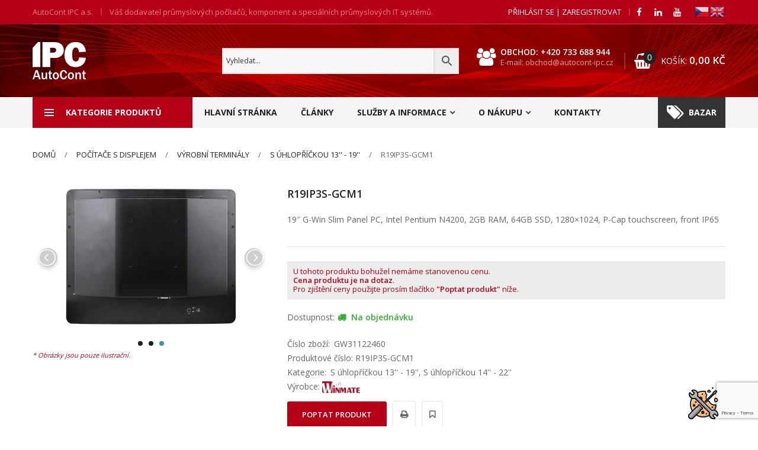

--- FILE ---
content_type: text/html; charset=UTF-8
request_url: https://eshop.autocont-ipc.cz/produkty/pocitace-s-displejem/vyrobni-terminaly/s-uhloprickou-13-19/r19ip3s-gcm1/
body_size: 75578
content:
<!DOCTYPE html><html class=no-js lang=cs><head><style>img.lazy{min-height:1px}</style><link href=https://eshop.autocont-ipc.cz/wp-content/plugins/w3-total-cache/pub/js/lazyload.min.js as=script><meta charset="UTF-8"><meta name="viewport" content="width=device-width, initial-scale=1.0, maximum-scale=1.0"><link rel=profile href=https://gmpg.org/xfn/11> <script>(function(w,d,s,l,i){w[l]=w[l]||[];w[l].push({'gtm.start':new Date().getTime(),event:'gtm.js'});var f=d.getElementsByTagName(s)[0],j=d.createElement(s),dl=l!='dataLayer'?'&l='+l:'';j.async=true;j.src='https://www.googletagmanager.com/gtm.js?id='+i+dl;f.parentNode.insertBefore(j,f);})(window,document,'script','dataLayer','GTM-PBT3NFS');</script>   <script type=text/plain data-cookiecategory=performance async src="https://www.googletagmanager.com/gtag/js?id=G-ZJPV5PNHMJ"></script> <script type=text/plain data-cookiecategory=performance>gtag('js',new Date());gtag('config','G-ZJPV5PNHMJ');</script> <link rel="shortcut icon" href=https://eshop.autocont-ipc.cz/wp-content/themes/techone3-child/images/favicon.ico type=image/x-icon><meta name="theme-color" content="#B50018"><meta name="msapplication-navbutton-color" content="#B50018"><meta name="apple-mobile-web-app-capable" content="yes"><meta name="apple-mobile-web-app-status-bar-style" content="#B50018"><link rel=pingback href=https://eshop.autocont-ipc.cz/xmlrpc.php><link rel=stylesheet href=https://eshop.autocont-ipc.cz/wp-content/themes/techone3-child/css/megamenu.css media=print onload="this.media='all'"><link rel=stylesheet href=https://eshop.autocont-ipc.cz/wp-content/themes/techone3-child/css/cookieconsent.css media=print onload="this.media='all'"> <script defer src=https://eshop.autocont-ipc.cz/wp-content/themes/techone3-child/js/cookieconsent.js async></script> <script defer src=https://eshop.autocont-ipc.cz/wp-content/themes/techone3-child/js/cookie_settings.js async></script> <script>function hideNotAvailableShortDescription(){var n_a_ShortDescription=document.getElementsByClassName("short-product-description");for(var i=0;i<n_a_ShortDescription.length;i++){if(n_a_ShortDescription[i].innerHTML==="<p>N/A</p>\n"){n_a_ShortDescription[i].innerHTML="<p></p>";}}
var n_a_ShortDescription2=document.getElementsByClassName("woocommerce-product-details__short-description");for(var i=0;i<n_a_ShortDescription2.length;i++){if(n_a_ShortDescription2[i].innerHTML==="\n   <p>N/A</p>\n"){n_a_ShortDescription2[i].innerHTML="<p></p>";}}}</script> <script>document.documentElement.className=document.documentElement.className+' yes-js js_active js'</script> <meta name='robots' content='index, follow, max-image-preview:large, max-snippet:-1, max-video-preview:-1'><style>img:is([sizes="auto" i], [sizes^="auto," i]){contain-intrinsic-size:3000px 1500px}</style><title>R19IP3S-GCM1 - E-shop | AutoCont IPC a.s.</title><link rel=canonical href=https://eshop.autocont-ipc.cz/produkty/pocitace-s-displejem/vyrobni-terminaly/s-uhloprickou-13-19/r19ip3s-gcm1/ ><meta property="og:locale" content="cs_CZ"><meta property="og:type" content="article"><meta property="og:title" content="R19IP3S-GCM1 - E-shop | AutoCont IPC a.s."><meta property="og:description" content="19&quot; G-Win Slim Panel PC, Intel Pentium N4200, 2GB RAM, 64GB SSD, 1280x1024, P-Cap touchscreen, front IP65"><meta property="og:url" content="https://eshop.autocont-ipc.cz/produkty/pocitace-s-displejem/vyrobni-terminaly/s-uhloprickou-13-19/r19ip3s-gcm1/"><meta property="og:site_name" content="E-shop | AutoCont IPC a.s."><meta property="article:publisher" content="https://www.facebook.com/AutoCont.IPC"><meta property="article:modified_time" content="2025-05-02T22:00:08+00:00"><meta property="og:image" content="https://eshop.autocont-ipc.cz/images/GW31122460/images/main.jpg"><meta name="twitter:card" content="summary_large_image"><meta name="twitter:image" content="https://eshop.autocont-ipc.cz/images/GW31122460/images/main.jpg"> <script type=application/ld+json class=yoast-schema-graph>{"@context":"https://schema.org","@graph":[{"@type":"WebPage","@id":"https://eshop.autocont-ipc.cz/produkty/pocitace-s-displejem/vyrobni-terminaly/s-uhloprickou-13-19/r19ip3s-gcm1/","url":"https://eshop.autocont-ipc.cz/produkty/pocitace-s-displejem/vyrobni-terminaly/s-uhloprickou-13-19/r19ip3s-gcm1/","name":"R19IP3S-GCM1 - E-shop | AutoCont IPC a.s.","isPartOf":{"@id":"https://eshop.autocont-ipc.cz/#website"},"primaryImageOfPage":"https://eshop.autocont-ipc.cz/images/GW31122460/images/main.jpg","image":["https://eshop.autocont-ipc.cz/images/GW31122460/images/main.jpg","https://eshop.autocont-ipc.cz/images/GW31122460/images/01.jpg","https://eshop.autocont-ipc.cz/images/GW31122460/images/02.jpg"],"thumbnailUrl":"https://eshop.autocont-ipc.cz/images/GW31122460/images/main.jpg","datePublished":"2020-07-08T10:33:05+00:00","dateModified":"2025-05-02T22:00:08+00:00","breadcrumb":{"@id":"https://eshop.autocont-ipc.cz/produkty/pocitace-s-displejem/vyrobni-terminaly/s-uhloprickou-13-19/r19ip3s-gcm1/#breadcrumb"},"inLanguage":"cs","potentialAction":[{"@type":"ReadAction","target":["https://eshop.autocont-ipc.cz/produkty/pocitace-s-displejem/vyrobni-terminaly/s-uhloprickou-13-19/r19ip3s-gcm1/"]}]},{"@type":"ImageObject","inLanguage":"cs","@id":"https://eshop.autocont-ipc.cz/produkty/pocitace-s-displejem/vyrobni-terminaly/s-uhloprickou-13-19/r19ip3s-gcm1/#primaryimage","url":"https://eshop.autocont-ipc.cz/images/GW31122460/images/main.jpg","contentUrl":"https://eshop.autocont-ipc.cz/images/GW31122460/images/main.jpg","caption":"R19IP3S-GCM1"},{"@type":"BreadcrumbList","@id":"https://eshop.autocont-ipc.cz/produkty/pocitace-s-displejem/vyrobni-terminaly/s-uhloprickou-13-19/r19ip3s-gcm1/#breadcrumb","itemListElement":[{"@type":"ListItem","position":1,"name":"Domů","item":"https://eshop.autocont-ipc.cz/"},{"@type":"ListItem","position":2,"name":"Všechny produkty","item":"https://eshop.autocont-ipc.cz/kategorie-produktu/"},{"@type":"ListItem","position":3,"name":"R19IP3S-GCM1"}]},{"@type":"WebSite","@id":"https://eshop.autocont-ipc.cz/#website","url":"https://eshop.autocont-ipc.cz/","name":"E-shop | AutoCont IPC a.s.","description":"Průmyslové počítače, komponenty a speciální IT systémy","publisher":{"@id":"https://eshop.autocont-ipc.cz/#organization"},"potentialAction":[{"@type":"SearchAction","target":{"@type":"EntryPoint","urlTemplate":"https://eshop.autocont-ipc.cz/?s={search_term_string}"},"query-input":{"@type":"PropertyValueSpecification","valueRequired":true,"valueName":"search_term_string"}}],"inLanguage":"cs"},{"@type":"Organization","@id":"https://eshop.autocont-ipc.cz/#organization","name":"AutoCont IPC a.s.","url":"https://eshop.autocont-ipc.cz/","logo":{"@type":"ImageObject","inLanguage":"cs","@id":"https://eshop.autocont-ipc.cz/#/schema/logo/image/","url":"https://eshop.autocont-ipc.cz/wp-content/uploads/2019/03/Logo-120mm-150dpi-2017_06_15-13_04_25-UTC.png","contentUrl":"https://eshop.autocont-ipc.cz/wp-content/uploads/2019/03/Logo-120mm-150dpi-2017_06_15-13_04_25-UTC.png","width":709,"height":499,"caption":"AutoCont IPC a.s."},"image":{"@id":"https://eshop.autocont-ipc.cz/#/schema/logo/image/"},"sameAs":["https://www.facebook.com/AutoCont.IPC","https://www.linkedin.com/company/autocont-ipc","https://www.youtube.com/channel/UCmff1GpDKh-EDJEkm5GpV-A"]}]}</script> <link rel=alternate type=application/rss+xml title="E-shop | AutoCont IPC a.s. &raquo; RSS zdroj" href=https://eshop.autocont-ipc.cz/feed/ ><link rel=stylesheet id=wp-block-library-css href='https://eshop.autocont-ipc.cz/wp-includes/css/dist/block-library/style.min.css?ver=4624c63bba93eebc7c33a2b393f572c8' media=all><style id=wp-block-library-theme-inline-css>.wp-block-audio :where(figcaption){color:#555;font-size:13px;text-align:center}.is-dark-theme .wp-block-audio :where(figcaption){color:#ffffffa6}.wp-block-audio{margin:0
0 1em}.wp-block-code{border:1px
solid #ccc;border-radius:4px;font-family:Menlo,Consolas,monaco,monospace;padding:.8em 1em}.wp-block-embed :where(figcaption){color:#555;font-size:13px;text-align:center}.is-dark-theme .wp-block-embed :where(figcaption){color:#ffffffa6}.wp-block-embed{margin:0
0 1em}.blocks-gallery-caption{color:#555;font-size:13px;text-align:center}.is-dark-theme .blocks-gallery-caption{color:#ffffffa6}:root :where(.wp-block-image figcaption){color:#555;font-size:13px;text-align:center}.is-dark-theme :root :where(.wp-block-image figcaption){color:#ffffffa6}.wp-block-image{margin:0
0 1em}.wp-block-pullquote{border-bottom:4px solid;border-top:4px solid;color:currentColor;margin-bottom:1.75em}.wp-block-pullquote cite,.wp-block-pullquote footer,.wp-block-pullquote__citation{color:currentColor;font-size:.8125em;font-style:normal;text-transform:uppercase}.wp-block-quote{border-left:.25em solid;margin:0
0 1.75em;padding-left:1em}.wp-block-quote cite,.wp-block-quote
footer{color:currentColor;font-size:.8125em;font-style:normal;position:relative}.wp-block-quote:where(.has-text-align-right){border-left:none;border-right:.25em solid;padding-left:0;padding-right:1em}.wp-block-quote:where(.has-text-align-center){border:none;padding-left:0}.wp-block-quote.is-large,.wp-block-quote.is-style-large,.wp-block-quote:where(.is-style-plain){border:none}.wp-block-search .wp-block-search__label{font-weight:700}.wp-block-search__button{border:1px
solid #ccc;padding:.375em .625em}:where(.wp-block-group.has-background){padding:1.25em 2.375em}.wp-block-separator.has-css-opacity{opacity:.4}.wp-block-separator{border:none;border-bottom:2px solid;margin-left:auto;margin-right:auto}.wp-block-separator.has-alpha-channel-opacity{opacity:1}.wp-block-separator:not(.is-style-wide):not(.is-style-dots){width:100px}.wp-block-separator.has-background:not(.is-style-dots){border-bottom:none;height:1px}.wp-block-separator.has-background:not(.is-style-wide):not(.is-style-dots){height:2px}.wp-block-table{margin:0
0 1em}.wp-block-table td,.wp-block-table
th{word-break:normal}.wp-block-table :where(figcaption){color:#555;font-size:13px;text-align:center}.is-dark-theme .wp-block-table :where(figcaption){color:#ffffffa6}.wp-block-video :where(figcaption){color:#555;font-size:13px;text-align:center}.is-dark-theme .wp-block-video :where(figcaption){color:#ffffffa6}.wp-block-video{margin:0
0 1em}:root :where(.wp-block-template-part.has-background){margin-bottom:0;margin-top:0;padding:1.25em 2.375em}</style><style id=classic-theme-styles-inline-css>/*! This file is auto-generated */
.wp-block-button__link{color:#fff;background-color:#32373c;border-radius:9999px;box-shadow:none;text-decoration:none;padding:calc(.667em + 2px) calc(1.333em + 2px);font-size:1.125em}.wp-block-file__button{background:#32373c;color:#fff;text-decoration:none}</style><link rel=stylesheet id=premmerce_filter_admin_blocks_style-css href='https://eshop.autocont-ipc.cz/wp-content/plugins/premmerce-woocommerce-product-filter/assets/blocks/style.css?ver=3.7' media=all><style id=safe-svg-svg-icon-style-inline-css>.safe-svg-cover{text-align:center}.safe-svg-cover .safe-svg-inside{display:inline-block;max-width:100%}.safe-svg-cover
svg{height:100%;max-height:100%;max-width:100%;width:100%}</style><link rel=stylesheet id=jquery-selectBox-css href='https://eshop.autocont-ipc.cz/wp-content/plugins/yith-woocommerce-wishlist/assets/css/jquery.selectBox.css?ver=1.2.0' media=all><link rel=stylesheet id=woocommerce_prettyPhoto_css-css href='//eshop.autocont-ipc.cz/wp-content/plugins/woocommerce/assets/css/prettyPhoto.css?ver=3.1.6' media=all><link rel=stylesheet id=yith-wcwl-main-css href='https://eshop.autocont-ipc.cz/wp-content/plugins/yith-woocommerce-wishlist/assets/css/style.css?ver=4.4.0' media=all><style id=yith-wcwl-main-inline-css>/*<![CDATA[*/:root{--color-add-to-wishlist-background:#333;--color-add-to-wishlist-text:#FFF;--color-add-to-wishlist-border:#333;--color-add-to-wishlist-background-hover:#333;--color-add-to-wishlist-text-hover:#FFF;--color-add-to-wishlist-border-hover:#333;--rounded-corners-radius:16px;--color-add-to-cart-background:#333;--color-add-to-cart-text:#FFF;--color-add-to-cart-border:#333;--color-add-to-cart-background-hover:#4F4F4F;--color-add-to-cart-text-hover:#FFF;--color-add-to-cart-border-hover:#4F4F4F;--add-to-cart-rounded-corners-radius:16px;--color-button-style-1-background:#333;--color-button-style-1-text:#FFF;--color-button-style-1-border:#333;--color-button-style-1-background-hover:#4F4F4F;--color-button-style-1-text-hover:#FFF;--color-button-style-1-border-hover:#4F4F4F;--color-button-style-2-background:#333;--color-button-style-2-text:#FFF;--color-button-style-2-border:#333;--color-button-style-2-background-hover:#4F4F4F;--color-button-style-2-text-hover:#FFF;--color-button-style-2-border-hover:#4F4F4F;--color-wishlist-table-background:#FFF;--color-wishlist-table-text:#6d6c6c;--color-wishlist-table-border:#FFF;--color-headers-background:#F4F4F4;--color-share-button-color:#FFF;--color-share-button-color-hover:#FFF;--color-fb-button-background:#39599E;--color-fb-button-background-hover:#595A5A;--color-tw-button-background:#45AFE2;--color-tw-button-background-hover:#595A5A;--color-pr-button-background:#AB2E31;--color-pr-button-background-hover:#595A5A;--color-em-button-background:#FBB102;--color-em-button-background-hover:#595A5A;--color-wa-button-background:#00A901;--color-wa-button-background-hover:#595A5A;--feedback-duration:3s}:root{--color-add-to-wishlist-background:#333;--color-add-to-wishlist-text:#FFF;--color-add-to-wishlist-border:#333;--color-add-to-wishlist-background-hover:#333;--color-add-to-wishlist-text-hover:#FFF;--color-add-to-wishlist-border-hover:#333;--rounded-corners-radius:16px;--color-add-to-cart-background:#333;--color-add-to-cart-text:#FFF;--color-add-to-cart-border:#333;--color-add-to-cart-background-hover:#4F4F4F;--color-add-to-cart-text-hover:#FFF;--color-add-to-cart-border-hover:#4F4F4F;--add-to-cart-rounded-corners-radius:16px;--color-button-style-1-background:#333;--color-button-style-1-text:#FFF;--color-button-style-1-border:#333;--color-button-style-1-background-hover:#4F4F4F;--color-button-style-1-text-hover:#FFF;--color-button-style-1-border-hover:#4F4F4F;--color-button-style-2-background:#333;--color-button-style-2-text:#FFF;--color-button-style-2-border:#333;--color-button-style-2-background-hover:#4F4F4F;--color-button-style-2-text-hover:#FFF;--color-button-style-2-border-hover:#4F4F4F;--color-wishlist-table-background:#FFF;--color-wishlist-table-text:#6d6c6c;--color-wishlist-table-border:#FFF;--color-headers-background:#F4F4F4;--color-share-button-color:#FFF;--color-share-button-color-hover:#FFF;--color-fb-button-background:#39599E;--color-fb-button-background-hover:#595A5A;--color-tw-button-background:#45AFE2;--color-tw-button-background-hover:#595A5A;--color-pr-button-background:#AB2E31;--color-pr-button-background-hover:#595A5A;--color-em-button-background:#FBB102;--color-em-button-background-hover:#595A5A;--color-wa-button-background:#00A901;--color-wa-button-background-hover:#595A5A;--feedback-duration:3s}/*]]>*/</style><style id=global-styles-inline-css>/*<![CDATA[*/:root{--wp--preset--aspect-ratio--square:1;--wp--preset--aspect-ratio--4-3:4/3;--wp--preset--aspect-ratio--3-4:3/4;--wp--preset--aspect-ratio--3-2:3/2;--wp--preset--aspect-ratio--2-3:2/3;--wp--preset--aspect-ratio--16-9:16/9;--wp--preset--aspect-ratio--9-16:9/16;--wp--preset--color--black:#000;--wp--preset--color--cyan-bluish-gray:#abb8c3;--wp--preset--color--white:#fff;--wp--preset--color--pale-pink:#f78da7;--wp--preset--color--vivid-red:#cf2e2e;--wp--preset--color--luminous-vivid-orange:#ff6900;--wp--preset--color--luminous-vivid-amber:#fcb900;--wp--preset--color--light-green-cyan:#7bdcb5;--wp--preset--color--vivid-green-cyan:#00d084;--wp--preset--color--pale-cyan-blue:#8ed1fc;--wp--preset--color--vivid-cyan-blue:#0693e3;--wp--preset--color--vivid-purple:#9b51e0;--wp--preset--gradient--vivid-cyan-blue-to-vivid-purple:linear-gradient(135deg,rgba(6,147,227,1) 0%,rgb(155,81,224) 100%);--wp--preset--gradient--light-green-cyan-to-vivid-green-cyan:linear-gradient(135deg,rgb(122,220,180) 0%,rgb(0,208,130) 100%);--wp--preset--gradient--luminous-vivid-amber-to-luminous-vivid-orange:linear-gradient(135deg,rgba(252,185,0,1) 0%,rgba(255,105,0,1) 100%);--wp--preset--gradient--luminous-vivid-orange-to-vivid-red:linear-gradient(135deg,rgba(255,105,0,1) 0%,rgb(207,46,46) 100%);--wp--preset--gradient--very-light-gray-to-cyan-bluish-gray:linear-gradient(135deg,rgb(238,238,238) 0%,rgb(169,184,195) 100%);--wp--preset--gradient--cool-to-warm-spectrum:linear-gradient(135deg,rgb(74,234,220) 0%,rgb(151,120,209) 20%,rgb(207,42,186) 40%,rgb(238,44,130) 60%,rgb(251,105,98) 80%,rgb(254,248,76) 100%);--wp--preset--gradient--blush-light-purple:linear-gradient(135deg,rgb(255,206,236) 0%,rgb(152,150,240) 100%);--wp--preset--gradient--blush-bordeaux:linear-gradient(135deg,rgb(254,205,165) 0%,rgb(254,45,45) 50%,rgb(107,0,62) 100%);--wp--preset--gradient--luminous-dusk:linear-gradient(135deg,rgb(255,203,112) 0%,rgb(199,81,192) 50%,rgb(65,88,208) 100%);--wp--preset--gradient--pale-ocean:linear-gradient(135deg,rgb(255,245,203) 0%,rgb(182,227,212) 50%,rgb(51,167,181) 100%);--wp--preset--gradient--electric-grass:linear-gradient(135deg,rgb(202,248,128) 0%,rgb(113,206,126) 100%);--wp--preset--gradient--midnight:linear-gradient(135deg,rgb(2,3,129) 0%,rgb(40,116,252) 100%);--wp--preset--font-size--small:13px;--wp--preset--font-size--medium:20px;--wp--preset--font-size--large:36px;--wp--preset--font-size--x-large:42px;--wp--preset--spacing--20:0.44rem;--wp--preset--spacing--30:0.67rem;--wp--preset--spacing--40:1rem;--wp--preset--spacing--50:1.5rem;--wp--preset--spacing--60:2.25rem;--wp--preset--spacing--70:3.38rem;--wp--preset--spacing--80:5.06rem;--wp--preset--shadow--natural:6px 6px 9px rgba(0, 0, 0, 0.2);--wp--preset--shadow--deep:12px 12px 50px rgba(0, 0, 0, 0.4);--wp--preset--shadow--sharp:6px 6px 0px rgba(0, 0, 0, 0.2);--wp--preset--shadow--outlined:6px 6px 0px -3px rgba(255, 255, 255, 1), 6px 6px rgba(0, 0, 0, 1);--wp--preset--shadow--crisp:6px 6px 0px rgba(0, 0, 0, 1)}:where(.is-layout-flex){gap:0.5em}:where(.is-layout-grid){gap:0.5em}body .is-layout-flex{display:flex}.is-layout-flex{flex-wrap:wrap;align-items:center}.is-layout-flex>:is(*,div){margin:0}body .is-layout-grid{display:grid}.is-layout-grid>:is(*,div){margin:0}:where(.wp-block-columns.is-layout-flex){gap:2em}:where(.wp-block-columns.is-layout-grid){gap:2em}:where(.wp-block-post-template.is-layout-flex){gap:1.25em}:where(.wp-block-post-template.is-layout-grid){gap:1.25em}.has-black-color{color:var(--wp--preset--color--black) !important}.has-cyan-bluish-gray-color{color:var(--wp--preset--color--cyan-bluish-gray) !important}.has-white-color{color:var(--wp--preset--color--white) !important}.has-pale-pink-color{color:var(--wp--preset--color--pale-pink) !important}.has-vivid-red-color{color:var(--wp--preset--color--vivid-red) !important}.has-luminous-vivid-orange-color{color:var(--wp--preset--color--luminous-vivid-orange) !important}.has-luminous-vivid-amber-color{color:var(--wp--preset--color--luminous-vivid-amber) !important}.has-light-green-cyan-color{color:var(--wp--preset--color--light-green-cyan) !important}.has-vivid-green-cyan-color{color:var(--wp--preset--color--vivid-green-cyan) !important}.has-pale-cyan-blue-color{color:var(--wp--preset--color--pale-cyan-blue) !important}.has-vivid-cyan-blue-color{color:var(--wp--preset--color--vivid-cyan-blue) !important}.has-vivid-purple-color{color:var(--wp--preset--color--vivid-purple) !important}.has-black-background-color{background-color:var(--wp--preset--color--black) !important}.has-cyan-bluish-gray-background-color{background-color:var(--wp--preset--color--cyan-bluish-gray) !important}.has-white-background-color{background-color:var(--wp--preset--color--white) !important}.has-pale-pink-background-color{background-color:var(--wp--preset--color--pale-pink) !important}.has-vivid-red-background-color{background-color:var(--wp--preset--color--vivid-red) !important}.has-luminous-vivid-orange-background-color{background-color:var(--wp--preset--color--luminous-vivid-orange) !important}.has-luminous-vivid-amber-background-color{background-color:var(--wp--preset--color--luminous-vivid-amber) !important}.has-light-green-cyan-background-color{background-color:var(--wp--preset--color--light-green-cyan) !important}.has-vivid-green-cyan-background-color{background-color:var(--wp--preset--color--vivid-green-cyan) !important}.has-pale-cyan-blue-background-color{background-color:var(--wp--preset--color--pale-cyan-blue) !important}.has-vivid-cyan-blue-background-color{background-color:var(--wp--preset--color--vivid-cyan-blue) !important}.has-vivid-purple-background-color{background-color:var(--wp--preset--color--vivid-purple) !important}.has-black-border-color{border-color:var(--wp--preset--color--black) !important}.has-cyan-bluish-gray-border-color{border-color:var(--wp--preset--color--cyan-bluish-gray) !important}.has-white-border-color{border-color:var(--wp--preset--color--white) !important}.has-pale-pink-border-color{border-color:var(--wp--preset--color--pale-pink) !important}.has-vivid-red-border-color{border-color:var(--wp--preset--color--vivid-red) !important}.has-luminous-vivid-orange-border-color{border-color:var(--wp--preset--color--luminous-vivid-orange) !important}.has-luminous-vivid-amber-border-color{border-color:var(--wp--preset--color--luminous-vivid-amber) !important}.has-light-green-cyan-border-color{border-color:var(--wp--preset--color--light-green-cyan) !important}.has-vivid-green-cyan-border-color{border-color:var(--wp--preset--color--vivid-green-cyan) !important}.has-pale-cyan-blue-border-color{border-color:var(--wp--preset--color--pale-cyan-blue) !important}.has-vivid-cyan-blue-border-color{border-color:var(--wp--preset--color--vivid-cyan-blue) !important}.has-vivid-purple-border-color{border-color:var(--wp--preset--color--vivid-purple) !important}.has-vivid-cyan-blue-to-vivid-purple-gradient-background{background:var(--wp--preset--gradient--vivid-cyan-blue-to-vivid-purple) !important}.has-light-green-cyan-to-vivid-green-cyan-gradient-background{background:var(--wp--preset--gradient--light-green-cyan-to-vivid-green-cyan) !important}.has-luminous-vivid-amber-to-luminous-vivid-orange-gradient-background{background:var(--wp--preset--gradient--luminous-vivid-amber-to-luminous-vivid-orange) !important}.has-luminous-vivid-orange-to-vivid-red-gradient-background{background:var(--wp--preset--gradient--luminous-vivid-orange-to-vivid-red) !important}.has-very-light-gray-to-cyan-bluish-gray-gradient-background{background:var(--wp--preset--gradient--very-light-gray-to-cyan-bluish-gray) !important}.has-cool-to-warm-spectrum-gradient-background{background:var(--wp--preset--gradient--cool-to-warm-spectrum) !important}.has-blush-light-purple-gradient-background{background:var(--wp--preset--gradient--blush-light-purple) !important}.has-blush-bordeaux-gradient-background{background:var(--wp--preset--gradient--blush-bordeaux) !important}.has-luminous-dusk-gradient-background{background:var(--wp--preset--gradient--luminous-dusk) !important}.has-pale-ocean-gradient-background{background:var(--wp--preset--gradient--pale-ocean) !important}.has-electric-grass-gradient-background{background:var(--wp--preset--gradient--electric-grass) !important}.has-midnight-gradient-background{background:var(--wp--preset--gradient--midnight) !important}.has-small-font-size{font-size:var(--wp--preset--font-size--small) !important}.has-medium-font-size{font-size:var(--wp--preset--font-size--medium) !important}.has-large-font-size{font-size:var(--wp--preset--font-size--large) !important}.has-x-large-font-size{font-size:var(--wp--preset--font-size--x-large) !important}:where(.wp-block-post-template.is-layout-flex){gap:1.25em}:where(.wp-block-post-template.is-layout-grid){gap:1.25em}:where(.wp-block-columns.is-layout-flex){gap:2em}:where(.wp-block-columns.is-layout-grid){gap:2em}:root :where(.wp-block-pullquote){font-size:1.5em;line-height:1.6}/*]]>*/</style><link rel=stylesheet id=contact-form-7-css href='https://eshop.autocont-ipc.cz/wp-content/plugins/contact-form-7/includes/css/styles.css?ver=6.0.6' media=all><link rel=stylesheet id=animate-css-css href='https://eshop.autocont-ipc.cz/wp-content/plugins/ovic-addon-toolkit/assets/css/animate.min.css?ver=3.7.0' media=all><link rel=stylesheet id=growl-css href='https://eshop.autocont-ipc.cz/wp-content/plugins/ovic-addon-toolkit/assets/3rd-party/growl/growl.min.css?ver=1.3.5' media=all><link rel=stylesheet id=ovic-core-css href='https://eshop.autocont-ipc.cz/wp-content/plugins/ovic-addon-toolkit/assets/css/ovic-core.min.css?ver=2.6.0' media=all><style id=ovic-core-inline-css></style><link rel=stylesheet id=photoswipe-css href='https://eshop.autocont-ipc.cz/wp-content/plugins/woocommerce/assets/css/photoswipe/photoswipe.min.css?ver=9.8.2' media=all><link rel=stylesheet id=photoswipe-default-skin-css href='https://eshop.autocont-ipc.cz/wp-content/plugins/woocommerce/assets/css/photoswipe/default-skin/default-skin.min.css?ver=9.8.2' media=all><style id=woocommerce-inline-inline-css>.woocommerce form .form-row
.required{visibility:visible}</style><link rel=stylesheet id=aws-style-css href='https://eshop.autocont-ipc.cz/wp-content/plugins/advanced-woo-search/assets/css/common.min.css?ver=3.38' media=all><link rel=stylesheet id=jquery-colorbox-css href='https://eshop.autocont-ipc.cz/wp-content/plugins/yith-woocommerce-compare/assets/css/colorbox.css?ver=1.4.21' media=all><link rel=stylesheet id=brands-styles-css href='https://eshop.autocont-ipc.cz/wp-content/plugins/woocommerce/assets/css/brands.css?ver=9.8.2' media=all><link rel=stylesheet id=wpdreams-asl-basic-css href='https://eshop.autocont-ipc.cz/wp-content/plugins/ajax-search-lite/css/style.basic.css?ver=4.12.7' media=all><link rel=stylesheet id=wpdreams-asl-instance-css href='https://eshop.autocont-ipc.cz/wp-content/plugins/ajax-search-lite/css/style-curvy-red.css?ver=4.12.7' media=all><link rel=stylesheet id=font-awesome-css href='https://eshop.autocont-ipc.cz/wp-content/plugins/ovic-addon-toolkit/includes/options/assets/lib/font-awesome/css/font-awesome-4.7.0.min.css?ver=4.7.0' media=all><style id=font-awesome-inline-css>[data-font="FontAwesome"]:before{font-family:'FontAwesome' !important;content:attr(data-icon) !important;speak:none !important;font-weight:normal !important;font-variant:normal !important;text-transform:none !important;line-height:1 !important;font-style:normal !important;-webkit-font-smoothing:antialiased !important;-moz-osx-font-smoothing:grayscale !important}</style><link rel=stylesheet id=scrollbar-css href='https://eshop.autocont-ipc.cz/wp-content/themes/techone3/assets/vendor/scrollbar/scrollbar.min.css?ver=0.2.10' media=all><link rel=stylesheet id=chosen-css href='https://eshop.autocont-ipc.cz/wp-content/themes/techone3/assets/vendor/chosen/chosen.min.css?ver=1.8.7' media=all><link rel=stylesheet id=slick-css href='https://eshop.autocont-ipc.cz/wp-content/plugins/ovic-addon-toolkit/assets/3rd-party/slick/slick.min.css?ver=1.0.1' media=all><link rel=stylesheet id=techone_default-css href='https://eshop.autocont-ipc.cz/wp-content/themes/techone3/assets/css/default.css?ver=3.0.9.1708521201' media=all><link rel=stylesheet id=linear-icon-css href='https://eshop.autocont-ipc.cz/wp-content/themes/techone3/assets/vendor/linear-icon/style.css?ver=1.0.0' media=all><link rel=stylesheet id=main-icon-css href='https://eshop.autocont-ipc.cz/wp-content/themes/techone3/assets/vendor/main-icon/style.css?ver=1.0.0' media=all><link rel=stylesheet id=techone-css href='https://eshop.autocont-ipc.cz/wp-content/themes/techone3/assets/css/style.css?ver=3.0.9.1708521201' media=all><link rel=stylesheet id=techone-main-css href='https://eshop.autocont-ipc.cz/wp-content/themes/techone3-child/style.css?ver=3.0.9.1708521201' media=all><style id=techone-main-inline-css>/*<![CDATA[*/body{--mc-rgb-r:181;--mc-rgb-g:0;--mc-rgb-b:24;--mc-hsl-h:352;--mc-hsl-s:100%;--mc-hsl-l:35%;--main-color:#b50018;--main-button-h:1.2;--sidebar-width:240px}@media (min-width: 1500px){body{--main-container:1200px}body.wcfm-store-page .site
#main{width:1230px !important}}.vertical-menu>.menu-item:nth-child(n+9){display:none}/*]]>*/</style><link rel=stylesheet id=megamenu-frontend-css href='https://eshop.autocont-ipc.cz/wp-content/plugins/ovic-addon-toolkit/includes/extends/megamenu/assets/css/megamenu.min.css?ver=4624c63bba93eebc7c33a2b393f572c8' media=all><style id=megamenu-frontend-inline-css>.vc_custom_1684739596370{margin-top:-20px !important}</style> <script type=text/template id=tmpl-ovic-notice-popup>
    <# if ( data.img_url != '' ) { #>
    <figure>
        <img src={{data.img_url}} alt={{data.title}} class=growl-thumb />
    </figure>
    <# } #>
    <p class=growl-content>
        <# if ( data.title != '' ) { #>
        <span>{{data.title}}</span>
        <# } #>
        {{{data.content}}}
    </p>
</script> <script src="https://eshop.autocont-ipc.cz/wp-includes/js/jquery/jquery.min.js?ver=3.7.1" id=jquery-core-js></script> <script src="https://eshop.autocont-ipc.cz/wp-includes/js/jquery/jquery-migrate.min.js?ver=3.4.1" id=jquery-migrate-js></script> <script src="https://eshop.autocont-ipc.cz/wp-content/plugins/woocommerce/assets/js/jquery-blockui/jquery.blockUI.min.js?ver=2.7.0-wc.9.8.2" id=jquery-blockui-js defer data-wp-strategy=defer></script> <script id=wc-add-to-cart-js-extra>var wc_add_to_cart_params={"ajax_url":"\/wp-admin\/admin-ajax.php","wc_ajax_url":"\/?wc-ajax=%%endpoint%%","i18n_view_cart":"Zobrazit ko\u0161\u00edk","cart_url":"https:\/\/eshop.autocont-ipc.cz\/kosik\/","is_cart":"","cart_redirect_after_add":"no"};</script> <script src="https://eshop.autocont-ipc.cz/wp-content/plugins/woocommerce/assets/js/frontend/add-to-cart.min.js?ver=9.8.2" id=wc-add-to-cart-js defer data-wp-strategy=defer></script> <script src="https://eshop.autocont-ipc.cz/wp-content/plugins/woocommerce/assets/js/zoom/jquery.zoom.min.js?ver=1.7.21-wc.9.8.2" id=zoom-js defer data-wp-strategy=defer></script> <script src="https://eshop.autocont-ipc.cz/wp-content/plugins/woocommerce/assets/js/flexslider/jquery.flexslider.min.js?ver=2.7.2-wc.9.8.2" id=flexslider-js defer data-wp-strategy=defer></script> <script src="https://eshop.autocont-ipc.cz/wp-content/plugins/woocommerce/assets/js/photoswipe/photoswipe.min.js?ver=4.1.1-wc.9.8.2" id=photoswipe-js defer data-wp-strategy=defer></script> <script src="https://eshop.autocont-ipc.cz/wp-content/plugins/woocommerce/assets/js/photoswipe/photoswipe-ui-default.min.js?ver=4.1.1-wc.9.8.2" id=photoswipe-ui-default-js defer data-wp-strategy=defer></script> <script id=wc-single-product-js-extra>var wc_single_product_params={"i18n_required_rating_text":"Zvolte pros\u00edm hodnocen\u00ed","i18n_rating_options":["1 of 5 stars","2 of 5 stars","3 of 5 stars","4 of 5 stars","5 of 5 stars"],"i18n_product_gallery_trigger_text":"View full-screen image gallery","review_rating_required":"yes","flexslider":{"rtl":false,"animation":"slide","smoothHeight":true,"directionNav":false,"controlNav":"thumbnails","slideshow":false,"animationSpeed":500,"animationLoop":false,"allowOneSlide":false},"zoom_enabled":"1","zoom_options":[],"photoswipe_enabled":"1","photoswipe_options":{"shareEl":false,"closeOnScroll":false,"history":false,"hideAnimationDuration":0,"showAnimationDuration":0},"flexslider_enabled":"1"};</script> <script src="https://eshop.autocont-ipc.cz/wp-content/plugins/woocommerce/assets/js/frontend/single-product.min.js?ver=9.8.2" id=wc-single-product-js defer data-wp-strategy=defer></script> <script src="https://eshop.autocont-ipc.cz/wp-content/plugins/woocommerce/assets/js/js-cookie/js.cookie.min.js?ver=2.1.4-wc.9.8.2" id=js-cookie-js defer data-wp-strategy=defer></script> <script id=woocommerce-js-extra>var woocommerce_params={"ajax_url":"\/wp-admin\/admin-ajax.php","wc_ajax_url":"\/?wc-ajax=%%endpoint%%","i18n_password_show":"Show password","i18n_password_hide":"Hide password"};</script> <script src="https://eshop.autocont-ipc.cz/wp-content/plugins/woocommerce/assets/js/frontend/woocommerce.min.js?ver=9.8.2" id=woocommerce-js defer data-wp-strategy=defer></script> <link rel=https://api.w.org/ href=https://eshop.autocont-ipc.cz/wp-json/ ><link rel=alternate title=JSON type=application/json href=https://eshop.autocont-ipc.cz/wp-json/wp/v2/product/130336><link rel=EditURI type=application/rsd+xml title=RSD href=https://eshop.autocont-ipc.cz/xmlrpc.php?rsd><link rel=shortlink href='https://eshop.autocont-ipc.cz/?p=130336'><link rel=alternate title="oEmbed (JSON)" type=application/json+oembed href="https://eshop.autocont-ipc.cz/wp-json/oembed/1.0/embed?url=https%3A%2F%2Feshop.autocont-ipc.cz%2Fprodukty%2Fpocitace-s-displejem%2Fvyrobni-terminaly%2Fs-uhloprickou-13-19%2Fr19ip3s-gcm1%2F"><link rel=alternate title="oEmbed (XML)" type=text/xml+oembed href="https://eshop.autocont-ipc.cz/wp-json/oembed/1.0/embed?url=https%3A%2F%2Feshop.autocont-ipc.cz%2Fprodukty%2Fpocitace-s-displejem%2Fvyrobni-terminaly%2Fs-uhloprickou-13-19%2Fr19ip3s-gcm1%2F&#038;format=xml"><meta name="generator" content="Redux 4.5.7"> <script src=https://eshop.autocont-ipc.cz/wp-content/themes/techone3-child/js/translateImages.js></script> <noscript><style>.woocommerce-product-gallery{opacity:1 !important}</style></noscript><link rel=preconnect href=https://fonts.gstatic.com crossorigin><link rel=preload as=style href="//fonts.googleapis.com/css?family=Open+Sans&display=swap"><link rel=stylesheet href="//fonts.googleapis.com/css?family=Open+Sans&display=swap" media=all><style>div[id*='ajaxsearchlitesettings'].searchsettings .asl_option_inner
label{font-size:0px !important;color:rgba(0, 0, 0, 0)}div[id*='ajaxsearchlitesettings'].searchsettings .asl_option_inner label:after{font-size:11px !important;position:absolute;top:0;left:0;z-index:1}.asl_w_container{width:100%;margin:0px
0px 0px 0px;min-width:200px}div[id*='ajaxsearchlite'].asl_m{width:100%}div[id*='ajaxsearchliteres'].wpdreams_asl_results div.resdrg
span.highlighted{font-weight:bold;color:rgba(217, 49, 43, 1);background-color:rgba(238, 238, 238, 1)}div[id*='ajaxsearchliteres'].wpdreams_asl_results .results
img.asl_image{width:70px;height:70px;object-fit:cover}div.asl_r
.results{max-height:none}div.asl_r.asl_w.vertical .results .item::after{display:block;position:absolute;bottom:0;content:'';height:1px;width:100%;background:#D8D8D8}div.asl_r.asl_w.vertical .results .item.asl_last_item::after{display:none}</style><link rel=preconnect href=https://fonts.googleapis.com><link rel=preconnect href=https://fonts.gstatic.com crossorigin><link href="https://fonts.googleapis.com/css2?family=Open+Sans:wght@300;400;500;600;700&display=swap&subset=latin-ext" rel=stylesheet> <script>window.mmp={};</script> <script>window.mmp.cookies={functions:{},sections:{functional:{onloadStatus:1,functions:{},names:{simple:[],arrays:[]},},analytical:{onloadStatus:1,functions:{},names:{simple:[],arrays:[]}},advertisement:{onloadStatus:1,functions:{},names:{simple:[],arrays:[]}}}};window.mmp.cookies.sections.functional.names.simple=["cookielawinfo-checkbox-functional","cmplz_functional"];window.mmp.cookies.sections.advertisement.names.simple=["cookielawinfo-checkbox-advertisement","cmplz_marketing"];window.mmp.cookies.sections.analytical.names.simple=["cookielawinfo-checkbox-analytics","cmplz_statistics"];window.mmp.cookies.sections.functional.names.arrays=[{name:'cookieyes-consent',key:'functional',getConsentDataFunction:'getCookieYesConsent',},{name:'CookieConsent',key:'preferences',getConsentDataFunction:'getCookieBotConsent'}];window.mmp.cookies.sections.advertisement.names.arrays=[{name:'cookieyes-consent',key:'advertisement',getConsentDataFunction:'getCookieYesConsent',},{name:'CookieConsent',key:'marketing',getConsentDataFunction:'getCookieBotConsent'}];window.mmp.cookies.sections.analytical.names.arrays=[{name:'cookieyes-consent',key:'analytics',getConsentDataFunction:'getCookieYesConsent',},{name:'cookieyes-consent',key:'statistics',getConsentDataFunction:'getCookieBotConsent'}];</script> <script>window.dataLayer=window.dataLayer||[];</script> <style>.ovic-menu-clone-wrap .head-menu-mobile{background-position:center center;background-repeat:no-repeat;background-attachment:scroll;background-size:cover}</style><noscript><style id=rocket-lazyload-nojs-css>.rll-youtube-player,[data-lazy-src]{display:none !important}</style></noscript><link rel=stylesheet type=text/css href=https://eshop.autocont-ipc.cz/wp-content/themes/techone3-child/css/slick-theme.css> <script src=https://eshop.autocont-ipc.cz/wp-content/themes/techone3-child/js/lazyload.min.js></script> </head><body class="wp-singular product-template-default single single-product postid-130336 wp-embed-responsive wp-theme-techone3 wp-child-theme-techone3-child theme-techone3 woocommerce woocommerce-page woocommerce-no-js techone-3.0.9.1708521201 header-style-06"> <noscript><iframe src="https://www.googletagmanager.com/ns.html?id=GTM-PBT3NFS" height=0 width=0 style=display:none;visibility:hidden></iframe></noscript><div class=cc-settings-position><div class=mobile-hiden id=hiden>Nastavení</br> cookies</div> <a style href data-cc=show-preferencesModal><img class=lazy id=hover src="data:image/svg+xml,%3Csvg%20xmlns='http://www.w3.org/2000/svg'%20viewBox='0%200%2051%2048'%3E%3C/svg%3E" data-src=https://eshop.autocont-ipc.cz/wp-content/uploads/2023/03/cookies.svg height=48 width=51 alt=cookies></a></div> <a href=# class=overlay-body aria-hidden=true></a><div id=page class=site><header id=header class="header style-01 style-06"><div class="header-section header-top main-bg light"><div class=container><div class=header-inner><div class=header-start><div class=header_submenu><div class="ovic-menu-wapper horizontal"><ul id=menu-header-claim class="ovic-menu header-submenu ovic-menu"><li id=menu-item-672783 class="menu-item menu-item-type-custom menu-item-object-custom menu-item-672783"><a href=https://www.autocont-ipc.cz data-megamenu=0><span class=text>AutoCont IPC a.s.</span></a></li> <li id=menu-item-672784 class="menu-item menu-item-type-custom menu-item-object-custom menu-item-672784"><a href=https://www.autocont-ipc.cz data-megamenu=0><span class=text>Váš dodavatel průmyslových počítačů, komponent a speciálních průmyslových IT systémů.</span></a></li></ul></div></div></div><div class=header-end><div class=header_submenu_2><div class="ovic-menu-wapper horizontal"><ul id=menu-header-login class="ovic-menu header-submenu ovic-menu"><li id=menu-item-672785 class="show-public menu-item menu-item-type-custom menu-item-object-custom menu-item-672785"><a href=/muj-ucet/ data-megamenu=0><span class=text>PŘIHLÁSIT SE | ZAREGISTROVAT</span></a></li> <li id=menu-item-672786 class="show-logged-in menu-item menu-item-type-custom menu-item-object-custom menu-item-has-children menu-item-672786"><a href=/muj-ucet/ data-megamenu=0><span class=text></span></a><ul class=sub-menu> <li id=menu-item-672791 class="menu-item menu-item-type-custom menu-item-object-custom menu-item-672791 menu-item-icon-font"><a href=/muj-ucet/ data-megamenu=0><span class=text><span class="icon icon-font fa fa-home"></span>Informace</span></a></li> <li id=menu-item-672789 class="menu-item menu-item-type-custom menu-item-object-custom menu-item-672789 menu-item-icon-font"><a href=https://eshop.autocont-ipc.cz/muj-ucet/edit-account/ data-megamenu=0><span class=text><span class="icon icon-font fa fa-user"></span>Detaily účtu</span></a></li> <li id=menu-item-672788 class="menu-item menu-item-type-custom menu-item-object-custom menu-item-672788 menu-item-icon-font"><a href=https://eshop.autocont-ipc.cz/muj-ucet/edit-address/ data-megamenu=0><span class=text><span class="icon icon-font fa fa-envelope-o"></span>Adresy</span></a></li> <li id=menu-item-672787 class="menu-item menu-item-type-custom menu-item-object-custom menu-item-672787 menu-item-icon-font"><a href=https://eshop.autocont-ipc.cz/muj-ucet/orders/ data-megamenu=0><span class=text><span class="icon icon-font fa fa-shopping-basket"></span>Objednávky</span></a></li></ul> </li></ul></div></div><div class=header-social><div class=inner> <a href=https://www.facebook.com/AutoCont.IPC> <span class="icon fa fa-facebook"></span> <span class=text>Facebook</span> </a> <a href=https://www.linkedin.com/company/autocont-ipc/ > <span class="icon fa fa-linkedin"></span> <span class=text>LinkedIn</span> </a> <a href=https://www.youtube.com/channel/UCmff1GpDKh-EDJEkm5GpV-A> <span class="icon fa fa-youtube"></span> <span class=text>Youtube</span> </a></div></div><div class=gtranslate_wrapper id=gt-wrapper-16781861></div></div></div></div></div><div class="header-section header-mid main-bg light"><div class=container><div class=header-inner><div class=logo><a href=https://eshop.autocont-ipc.cz/ ><span class=logo-image><img alt="E-shop | AutoCont IPC a.s." src="data:image/svg+xml,%3Csvg%20xmlns='http://www.w3.org/2000/svg'%20viewBox='0%200%2090%2063'%3E%3C/svg%3E" data-src=https://eshop.autocont-ipc.cz/wp-content/uploads/2019/03/mail-logo-white.png class="_rw lazy"></span></a></div><div class=header-end><div class=aws-container data-url="/?wc-ajax=aws_action" data-siteurl=https://eshop.autocont-ipc.cz data-lang data-show-loader=true data-show-more=true data-show-page=true data-ajax-search=true data-show-clear=true data-mobile-screen=false data-use-analytics=false data-min-chars=1 data-buttons-order=2 data-timeout=300 data-is-mobile=false data-page-id=130336 data-tax ><form class=aws-search-form action=https://eshop.autocont-ipc.cz/ method=get role=search ><div class=aws-wrapper><label class=aws-search-label for=696b5f5a1c2c5>Vyhledat...</label><input type=search name=s id=696b5f5a1c2c5 value class=aws-search-field placeholder=Vyhledat... autocomplete=off><input type=hidden name=post_type value=product><input type=hidden name=type_aws value=true><div class=aws-search-clear><span>×</span></div><div class=aws-loader></div></div><div class="aws-search-btn aws-form-btn"><span class=aws-search-btn_icon><svg focusable=false xmlns=http://www.w3.org/2000/svg viewBox="0 0 24 24" width=24px><path d="M15.5 14h-.79l-.28-.27C15.41 12.59 16 11.11 16 9.5 16 5.91 13.09 3 9.5 3S3 5.91 3 9.5 5.91 16 9.5 16c1.61 0 3.09-.59 4.23-1.57l.27.28v.79l5 4.99L20.49 19l-4.99-5zm-6 0C7.01 14 5 11.99 5 9.5S7.01 5 9.5 5 14 7.01 14 9.5 11.99 14 9.5 14z"></path></svg></span></div></form></div><div class=header-info><div class=inner> <a href=mailto:obchod@autocont-ipc.cz class=item> <span class="icon fa fa-users"></span> <span class=content> <span class=text-1>OBCHOD: +420 733 688 944</span> <span class=text-2>E-mail: obchod@autocont-ipc.cz</span> </span> </a> <a href=# class=item> <span class=content> </span> </a></div></div><div class=header-control><div class=inner-control><div class="block-minicart techone-dropdown"> <a class="woo-cart-link icon-link" href=https://eshop.autocont-ipc.cz/kosik/ data-techone=techone-dropdown> <span class="icon fa fa-shopping-basket"> <span class=count>0</span> </span> <span class=text> <span class=txt>Košík: </span> <span class=item> <span class=count>0</span> item(s) </span> <span class=total><span class="woocommerce-Price-amount amount"><bdi>0,00&nbsp;<span class=woocommerce-Price-currencySymbol>&#75;&#269;</span></bdi></span></span> </span> </a><div class="widget woocommerce widget_shopping_cart"><div class=widget_shopping_cart_content></div></div></div></div></div></div></div></div></div><div class="header-section header-bot header-sticky"><div class=container><div class="header-inner megamenu-wrap"><div class=header-vertical><div class="box-nav-vertical techone-dropdown"> <a href=# data-techone=techone-dropdown class=block-title> <span class="icon ovic-icon-menu"><span class=inner><span></span><span></span><span></span></span></span> <span class=text>Kategorie produktů</span> </a><div class="block-content sub-menu"><div class="ovic-menu-wapper vertical support-mobile-menu"><ul id=menu-vertical-menu class="techone-nav vertical-menu ovic-menu ovic-clone-mobile-menu"><li id=menu-item-672825 class="menu-item menu-item-type-taxonomy menu-item-object-product_cat menu-item-672825 menu-item-has-mega-menu menu-item-has-children item-megamenu menu-item-icon-image"><a href=https://eshop.autocont-ipc.cz/kategorie-produktu/prumyslove-pocitace/ data-megamenu=73><span class="icon icon-img"><img width=197 height=69 src="data:image/svg+xml,%3Csvg%20xmlns='http://www.w3.org/2000/svg'%20viewBox='0%200%20197%2069'%3E%3C/svg%3E" data-src=https://eshop.autocont-ipc.cz/wp-content/uploads/2019/02/4.svg class="icon-image lazy" alt decoding=async></span>Průmyslové počítače</a><span class=desc>Naší hlavní činností a specializací je výroba a prodej průmyslových počítačů a speciálních průmyslových systémů na míru. Odolnost proti vibracím, prachu a vysokým provozním teplotám umožňuje využití těchto počítačů nejen v náročném průmyslovém prostředí, ale také v dopravě, armádě, potravinářství, medicíně, školství a vůbec všude tam, kde jsou na výpočetní techniku kladeny vysoké nároky na výkonnost a spolehlivost. Všechny komponenty vyhovují průmyslovým standardům a certifikacím a každý počítač, který prochází přes náš výrobní proces, podstupuje náročné zátěžové testy a důkladnou výstupní kontrolu. ● Prachuvzdornost ● Odolnost vůči silným nárazům a vibracím ● Tepelná odolnost ● Kvalitní elektromagnetické stínění ● Dlouhodobá spolehlivost a životnost ● Vhodné pro nepřetržitý provoz 24/7 ● Možnost dokoupení rozšířené záruky až na 5 let</span><div class="sub-menu megamenu"  data-responsive  style=width:885px; ><p></p><figure class="wp-block-image size-large"><a href=https://eshop.autocont-ipc.cz/kategorie-produktu/prumyslove-pocitace/ ><img class=lazy src="data:image/svg+xml,%3Csvg%20xmlns='http://www.w3.org/2000/svg'%20viewBox='0%200%201%201'%3E%3C/svg%3E" data-src=https://eshop.autocont-ipc.cz/wp-content/themes/acipc-eshop/images/menu-images/upd2021/prumyslove-pc.webp alt></a></figure><p></p><p></p><div class="wp-block-columns are-vertically-aligned-top" style=padding-top:0;padding-right:var(--wp--preset--spacing--40);padding-bottom:0;padding-left:var(--wp--preset--spacing--40)></p><div class="wp-block-column is-vertically-aligned-top"></p><div class=wp-block-columns style=padding-right:0;padding-left:0></p><div class=wp-block-column style=flex-basis:25%></p><figure class="wp-block-image alignleft size-large"><a href=https://eshop.autocont-ipc.cz/kategorie-produktu/prumyslove-pocitace/prumyslove-pc-do-19-racku/ ><img class=lazy src="data:image/svg+xml,%3Csvg%20xmlns='http://www.w3.org/2000/svg'%20viewBox='0%200%201%201'%3E%3C/svg%3E" data-src=https://eshop.autocont-ipc.cz/wp-content/uploads/2021/10/prumyslove-pocitace-do-19-racku-min.webp alt style=object-fit:cover></a></figure><p></div><p></p><p></p><div class=wp-block-column style=flex-basis:75%></p><p class="has-text-color has-link-color has-small-font-size" style=color:#b50018><a href=https://eshop.autocont-ipc.cz/kategorie-produktu/prumyslove-pocitace/prumyslove-pc-do-19-racku/ ><strong>PRŮMYSLOVÉ POČÍTAČE<br>DO 19″ RACKU</strong></a></p><p></p><p></p><p class=has-small-font-size><strong>Výška:</strong><br><a href=https://eshop.autocont-ipc.cz/kategorie-produktu/prumyslove-pocitace/prumyslove-pc-do-19-racku/pocitace-vysky-1u/ >1U</a>&nbsp;|&nbsp;<a href=https://eshop.autocont-ipc.cz/kategorie-produktu/prumyslove-pocitace/prumyslove-pc-do-19-racku/pocitace-vysky-2u/ >2U</a>&nbsp;|&nbsp;<a href=https://eshop.autocont-ipc.cz/kategorie-produktu/prumyslove-pocitace/prumyslove-pc-do-19-racku/pocitace-vysky-4u/ >4U</a></p><p></div><p></div><p></p><p></p><div class=wp-block-columns></p><div class=wp-block-column style=flex-basis:25%></p><figure class="wp-block-image alignleft size-large is-style-default"><img class=lazy src="data:image/svg+xml,%3Csvg%20xmlns='http://www.w3.org/2000/svg'%20viewBox='0%200%201%201'%3E%3C/svg%3E" data-src=https://eshop.autocont-ipc.cz/wp-content/uploads/2022/02/prumyslove-servery.jpg alt style=object-fit:cover></figure><p></div><p></p><p></p><div class=wp-block-column style=flex-basis:75%></p><p class="has-text-color has-link-color has-small-font-size" style=color:#b50018><strong><a href=https://eshop.autocont-ipc.cz/kategorie-produktu/prumyslove-pocitace/prumyslove-servery/ >PRŮMYSLOVÉ SERVERY</a></strong></p><p></div><p></div><p></div><p></p><p></p><div class="wp-block-column is-vertically-aligned-top" style=padding-top:0;padding-bottom:0></p><div class=wp-block-columns></p><div class=wp-block-column style=flex-basis:25%></p><figure class="wp-block-image alignleft size-large"><a href=https://eshop.autocont-ipc.cz/kategorie-produktu/prumyslove-pocitace/prumyslove-embedded-pocitace/ ><img class=lazy src="data:image/svg+xml,%3Csvg%20xmlns='http://www.w3.org/2000/svg'%20viewBox='0%200%201%201'%3E%3C/svg%3E" data-src=https://eshop.autocont-ipc.cz/wp-content/uploads/2021/10/prumyslove-embedded-pocitace-min.webp alt style=object-fit:cover></a></figure><p></div><p></p><p></p><div class=wp-block-column style=flex-basis:75%></p><p class="has-text-color has-link-color has-small-font-size" style=color:#b50018><a href=https://eshop.autocont-ipc.cz/kategorie-produktu/prumyslove-pocitace/prumyslove-embedded-pocitace/ ><strong>PRŮMYSLOVÉ<br>EMBEDDED POČÍTAČE</strong></a></p><p></p><p></p><p class=has-small-font-size><a href=https://eshop.autocont-ipc.cz/kategorie-produktu/prumyslove-pocitace/prumyslove-embedded-pocitace/s-vysokym-vykonem/ >Výkonné</a>&nbsp;|&nbsp;<a href=https://eshop.autocont-ipc.cz/kategorie-produktu/prumyslove-pocitace/prumyslove-embedded-pocitace/usporne/ >Úsporné</a>&nbsp;|&nbsp;<a href=https://eshop.autocont-ipc.cz/kategorie-produktu/prumyslove-pocitace/prumyslove-embedded-pocitace/extra-kompaktni/ >Kompaktní</a>&nbsp;|&nbsp;<a href=https://eshop.autocont-ipc.cz/kategorie-produktu/prumyslove-pocitace/prumyslove-embedded-pocitace/na-din-listu/ >Na DIN lištu</a>&nbsp;|&nbsp;<a href=https://eshop.autocont-ipc.cz/kategorie-produktu/prumyslove-pocitace/prumyslove-embedded-pocitace/s-rozsirujicimi-sloty/ >S rozšiřujícími sloty</a>&nbsp;|&nbsp;<a href=https://eshop.autocont-ipc.cz/kategorie-produktu/prumyslove-pocitace/prumyslove-embedded-pocitace/specialni-prumyslove-pocitace/ >Speciální</a></p><p></div><p></div><p></div><p></p><p></p><div class="wp-block-column is-vertically-aligned-top"></p><div class=wp-block-columns></p><div class=wp-block-column style=flex-basis:25%></p><figure class="wp-block-image alignleft size-large"><a href=https://eshop.autocont-ipc.cz/kategorie-produktu/prumyslove-pocitace/prumyslove-desktop-a-wallmount-pc/ ><img class=lazy src="data:image/svg+xml,%3Csvg%20xmlns='http://www.w3.org/2000/svg'%20viewBox='0%200%201%201'%3E%3C/svg%3E" data-src=https://eshop.autocont-ipc.cz/wp-content/uploads/2021/10/prumyslove-desktop-tower-a-wallmount-pc-min.webp alt style=object-fit:cover></a></figure><p></div><p></p><p></p><div class=wp-block-column style=flex-basis:75%></p><p class="has-text-color has-link-color has-small-font-size" style=color:#b50018><a href=https://eshop.autocont-ipc.cz/kategorie-produktu/prumyslove-pocitace/prumyslove-desktop-a-wallmount-pc/ ><strong>PRŮMYSLOVÉ DESKTOP<br>A WALLMOUNT PC</strong></a></p><p></p><p></p><p class=has-small-font-size><a href=https://eshop.autocont-ipc.cz/kategorie-produktu/prumyslove-pocitace/prumyslove-desktop-a-wallmount-pc/desktop-pocitace/ >Desktop</a>&nbsp;|&nbsp;<a href=https://eshop.autocont-ipc.cz/kategorie-produktu/prumyslove-pocitace/prumyslove-desktop-a-wallmount-pc/wallmount-pocitace/ >Wallmount</a></p><p></div><p></div><p></div><p></div><p></p></div></li> <li id=menu-item-672827 class="menu-item menu-item-type-taxonomy menu-item-object-product_cat current-product-ancestor menu-item-672827 menu-item-has-mega-menu menu-item-has-children item-megamenu menu-item-icon-image"><a href=https://eshop.autocont-ipc.cz/kategorie-produktu/pocitace-s-displejem/ data-megamenu=672811><span class="icon icon-img"><img width=191 height=128 src="data:image/svg+xml,%3Csvg%20xmlns='http://www.w3.org/2000/svg'%20viewBox='0%200%20191%20128'%3E%3C/svg%3E" data-src=https://eshop.autocont-ipc.cz/wp-content/uploads/2019/02/2.svg class="icon-image lazy" alt decoding=async></span>Počítače s displejem</a><span class=desc>Průmyslové počítače s displejem jsou v dnešní době neocenitelným pomocníkem v každém průmyslovém nasazení. Lze pomoci nich nejen zobrazovat důležitá výrobní data či postupy, ale také ovládat celé výrobní linky či vyčítat data ze snímačů a senzorů. To vše s komfortem při využívání odolného dotykového displeje, který je možné ovládat i v pracovních rukavicích. Bez problémů tak zvládnou i prach, mastnotu a hrubé zacházení. Důležitým parametrem počítačů s displejem je jejich odolnost proti vlhkosti a vysoké teplotě. Naše počítače jsou vhodné pro nasazení nejen v těžkém průmyslu, ale také v medicíně a potravinářství a mají tedy i všechny potřebné certifikace. ● Prachotěsnost ● Odolnost vůči silným nárazům a vibracím ● Voděodolnost s krytím IP65 až IP69K ● Pasivní (fanless) chlazení bez ventilátorů ● Dlouhodobá spolehlivost a životnost ● Vysoká mechanická odolnost displeje ● Tepelná odolnost ● Vhodné pro nepřetržitý provoz 24/7</span><div class="sub-menu megamenu"  data-responsive  style=width:885px; ><div class="vc_row wpb_row vc_row-fluid megamenu-header-image"><div class="wpb_column vc_column_container vc_col-sm-12 vc_hidden-xs"><div class=vc_column-inner><div class=wpb_wrapper><div class="wpb_single_image wpb_content_element vc_align_left  vc_custom_1684739861791"><figure class="wpb_wrapper vc_figure"><a class="vc_single_image-wrapper vc_box_border_grey" href=https://eshop.autocont-ipc.cz/kategorie-produktu/pocitace-s-displejem/ target=_self rel=noopener><img class="vc_single_image-img lazyed loading lazy" src="data:image/svg+xml,%3Csvg%20xmlns='http://www.w3.org/2000/svg'%20viewBox='0%200%201%201'%3E%3C/svg%3E" data-src=https://eshop.autocont-ipc.cz/wp-content/themes/acipc-eshop/images/menu-images/upd2021/pc-s-displejem.webp data-was-processed=true></a></figure></div></div></div></div></div><div class="vc_row wpb_row vc_row-fluid megamenu-submenu"><div class="wpb_column vc_column_container vc_col-sm-4"><div class=vc_column-inner><div class=wpb_wrapper><div class="vc_row wpb_row vc_inner vc_row-fluid megamenu-submenu-column"><div class="megamenu-submenu-image wpb_column vc_column_container vc_col-sm-3 vc_col-xs-3"><div class=vc_column-inner><div class=wpb_wrapper><div class="wpb_single_image wpb_content_element vc_align_left"><figure class="wpb_wrapper vc_figure"><a class="vc_single_image-wrapper vc_box_border_grey" href=https://eshop.autocont-ipc.cz/kategorie-produktu/pocitace-s-displejem/panelove-pocitace/ target=_self rel=noopener><img class="vc_single_image-img attachment-full lazyed loading lazy" src="data:image/svg+xml,%3Csvg%20xmlns='http://www.w3.org/2000/svg'%20viewBox='0%200%20150%20145'%3E%3C/svg%3E" data-src=https://eshop.autocont-ipc.cz/wp-content/uploads/2021/10/panelove-pocitace-min.webp data-sizes="(max-width: 150px) 100vw, 150px" data-srcset="https://eshop.autocont-ipc.cz/wp-content/uploads/2021/10/panelove-pocitace-min.webp 150w, https://eshop.autocont-ipc.cz/wp-content/uploads/2021/10/panelove-pocitace-min-64x62.webp 64w" alt width=150 height=145 data-was-processed=true></a></figure></div></div></div></div><div class="megamenu-submenu-links wpb_column vc_column_container vc_col-sm-9 vc_col-xs-9"><div class=vc_column-inner><div class=wpb_wrapper><div class="wpb_text_column wpb_content_element  megamenu-submenu-title"><div class=wpb_wrapper><p><a href=https://eshop.autocont-ipc.cz/kategorie-produktu/pocitace-s-displejem/panelove-pocitace/ ><b>PANELOVÉ POČÍTAČE</b></a></p></div></div><div class="wpb_text_column wpb_content_element  megamenu-submenu-hrefs"><div class=wpb_wrapper><p><strong>Úhlopříčka:</strong><br><a title="Průmyslové počítače s displejem pro montáž do panelu, rozvaděče či zařízení o úhlopříčce 4&quot; až 13&quot;." href=https://eshop.autocont-ipc.cz/kategorie-produktu/pocitace-s-displejem/panelove-pocitace/s-uhloprickou-do-13/ >4 - 13"</a> <span style="color: #dedede;">|</span> <a title="Průmyslové počítače s displejem pro montáž do panelu, rozvaděče či zařízení o úhlopříčce 14&quot; až 22&quot;." href=https://eshop.autocont-ipc.cz/kategorie-produktu/pocitace-s-displejem/panelove-pocitace/s-uhloprickou-14-22/ >14 - 22"</a> <span style="color: #dedede;">|</span> <a title="Průmyslové počítače s displejem pro montáž do panelu, rozvaděče či zařízení o úhlopříčce 23&quot; nebo větší." href=https://eshop.autocont-ipc.cz/kategorie-produktu/pocitace-s-displejem/panelove-pocitace/s-uhloprickou-23-a-vice/ >23" a více</a></p></div></div></div></div></div></div></div></div></div><div class="wpb_column vc_column_container vc_col-sm-4"><div class=vc_column-inner><div class=wpb_wrapper><div class="vc_row wpb_row vc_inner vc_row-fluid megamenu-submenu-column"><div class="megamenu-submenu-image wpb_column vc_column_container vc_col-sm-3 vc_col-xs-3"><div class=vc_column-inner><div class=wpb_wrapper><div class="wpb_single_image wpb_content_element vc_align_left"><figure class="wpb_wrapper vc_figure"><a class="vc_single_image-wrapper vc_box_border_grey" href=https://eshop.autocont-ipc.cz/kategorie-produktu/pocitace-s-displejem/vyrobni-terminaly/ target=_self rel=noopener><img class="vc_single_image-img attachment-full lazyed loading lazy" src="data:image/svg+xml,%3Csvg%20xmlns='http://www.w3.org/2000/svg'%20viewBox='0%200%20150%20137'%3E%3C/svg%3E" data-src=https://eshop.autocont-ipc.cz/wp-content/uploads/2021/10/vyrobni-terminaly-min.webp data-sizes="(max-width: 150px) 100vw, 150px" data-srcset="https://eshop.autocont-ipc.cz/wp-content/uploads/2021/10/vyrobni-terminaly-min.webp 150w, https://eshop.autocont-ipc.cz/wp-content/uploads/2021/10/vyrobni-terminaly-min-64x58.webp 64w" alt width=150 height=137 data-was-processed=true></a></figure></div></div></div></div><div class="megamenu-submenu-links wpb_column vc_column_container vc_col-sm-9 vc_col-xs-9"><div class=vc_column-inner><div class=wpb_wrapper><div class="wpb_text_column wpb_content_element  megamenu-submenu-title"><div class=wpb_wrapper><p><a href=https://eshop.autocont-ipc.cz/kategorie-produktu/pocitace-s-displejem/vyrobni-terminaly/ ><strong>VÝROBNÍ TERMINÁLY</strong></a></p></div></div><div class="wpb_text_column wpb_content_element  megamenu-submenu-hrefs"><div class=wpb_wrapper><p><strong>Úhlopříčka:</strong><br><a title="Průmyslové dotykové All-In-One terminály (počítače s displejem) pro montáž na VESA nebo do panelu o úhlopříčce 4&quot; až 12&quot;." href=https://eshop.autocont-ipc.cz/kategorie-produktu/pocitace-s-displejem/vyrobni-terminaly/s-uhloprickou-do-12/ >4 - 12"</a> <span style="color: #dedede;">|</span> <a title="Průmyslové dotykové All-In-One terminály (počítače s displejem) pro montáž na VESA nebo do panelu o úhlopříčce 13&quot; až 19&quot;." href=https://eshop.autocont-ipc.cz/kategorie-produktu/pocitace-s-displejem/vyrobni-terminaly/s-uhloprickou-13-19/ >13 - 19"</a> <span style="color: #dedede;">|</span> <a title="Průmyslové dotykové All-In-One terminály (počítače s displejem) pro montáž na VESA nebo do panelu o úhlopříčce 20&quot; nebo větší." href=https://eshop.autocont-ipc.cz/kategorie-produktu/pocitace-s-displejem/vyrobni-terminaly/s-uhloprickou-20-a-vice/ >20" a více</a></p></div></div></div></div></div></div></div></div></div><div class="wpb_column vc_column_container vc_col-sm-4"><div class=vc_column-inner><div class=wpb_wrapper><div class="vc_row wpb_row vc_inner vc_row-fluid megamenu-submenu-column"><div class="megamenu-submenu-image wpb_column vc_column_container vc_col-sm-3 vc_col-xs-3"><div class=vc_column-inner><div class=wpb_wrapper><div class="wpb_single_image wpb_content_element vc_align_left"><figure class="wpb_wrapper vc_figure"><a class="vc_single_image-wrapper vc_box_border_grey" href=https://eshop.autocont-ipc.cz/kategorie-produktu/pocitace-s-displejem/pocitace-do-vozidel/ target=_self rel=noopener><img class="vc_single_image-img attachment-full lazyed loading lazy" src="data:image/svg+xml,%3Csvg%20xmlns='http://www.w3.org/2000/svg'%20viewBox='0%200%20150%20150'%3E%3C/svg%3E" data-src=https://eshop.autocont-ipc.cz/wp-content/uploads/2021/10/pocitace-do-vozidel-min.webp data-sizes="(max-width: 150px) 100vw, 150px" data-srcset="https://eshop.autocont-ipc.cz/wp-content/uploads/2021/10/pocitace-do-vozidel-min.webp 150w, https://eshop.autocont-ipc.cz/wp-content/uploads/2021/10/pocitace-do-vozidel-min-100x100.webp 100w, https://eshop.autocont-ipc.cz/wp-content/uploads/2021/10/pocitace-do-vozidel-min-64x64.webp 64w" alt width=150 height=150 data-was-processed=true></a></figure></div></div></div></div><div class="megamenu-submenu-links wpb_column vc_column_container vc_col-sm-9 vc_col-xs-9"><div class=vc_column-inner><div class=wpb_wrapper><div class="wpb_text_column wpb_content_element  megamenu-submenu-title"><div class=wpb_wrapper><p><a href=https://eshop.autocont-ipc.cz/kategorie-produktu/pocitace-s-displejem/pocitace-do-vozidel/ ><strong>POČÍTAČE DO VOZIDEL</strong></a></p></div></div><div class="wpb_text_column wpb_content_element  megamenu-submenu-hrefs"><div class=wpb_wrapper><p><a title="Průmyslové počítače s dotykovým displejem a klávesnicí pro montáž do vozidel a vysokozdvižných vozíků (VZV)." href=https://eshop.autocont-ipc.cz/kategorie-produktu/pocitace-s-displejem/pocitace-do-vozidel/s-klavesnici/ >S klávesnicí</a> <span style="color: #dedede;">|</span> <a title="Průmyslové počítače s dotykovým displejem pro montáž do vozidel a vysokozdvižných vozíků (VZV)." href=https://eshop.autocont-ipc.cz/kategorie-produktu/pocitace-s-displejem/pocitace-do-vozidel/bez-klavesnice/ >Bez klávesnice</a></p></div></div></div></div></div></div></div></div></div></div><div class="vc_row wpb_row vc_row-fluid megamenu-submenu"><div class="wpb_column vc_column_container vc_col-sm-4"><div class=vc_column-inner><div class=wpb_wrapper><div class="vc_row wpb_row vc_inner vc_row-fluid megamenu-submenu-column"><div class="megamenu-submenu-image wpb_column vc_column_container vc_col-sm-3 vc_col-xs-3"><div class=vc_column-inner><div class=wpb_wrapper><div class="wpb_single_image wpb_content_element vc_align_left"><figure class="wpb_wrapper vc_figure"><a class="vc_single_image-wrapper   vc_box_border_grey " href=https://eshop.autocont-ipc.cz/kategorie-produktu/pocitace-s-displejem/specialni-operatorske-panely/ target=_self rel=noopener><img class="vc_single_image-img attachment-full lazy loaded" src=https://eshop.autocont-ipc.cz/wp-content/uploads/2021/10/specialni-operatorske-panely-min.webp sizes="(max-width: 150px) 100vw, 150px" srcset="https://eshop.autocont-ipc.cz/wp-content/uploads/2021/10/specialni-operatorske-panely-min.webp 150w, https://eshop.autocont-ipc.cz/wp-content/uploads/2021/10/specialni-operatorske-panely-min-64x56.webp 64w" alt width=150 height=131 data-src=https://eshop.autocont-ipc.cz/wp-content/uploads/2021/10/specialni-operatorske-panely-min.webp data-srcset="https://eshop.autocont-ipc.cz/wp-content/uploads/2021/10/specialni-operatorske-panely-min.webp 150w, https://eshop.autocont-ipc.cz/wp-content/uploads/2021/10/specialni-operatorske-panely-min-64x56.webp 64w" data-sizes="(max-width: 150px) 100vw, 150px" data-was-processed=true></a></figure></div></div></div></div><div class="megamenu-submenu-links wpb_column vc_column_container vc_col-sm-9 vc_col-xs-9"><div class=vc_column-inner><div class=wpb_wrapper><div class="wpb_text_column wpb_content_element  megamenu-submenu-title"><div class=wpb_wrapper><p><a title="Průmyslové počítače s dotykovým displejem a volitelnými tlačítky pro ovládání strojů a zařízení." href=https://eshop.autocont-ipc.cz/kategorie-produktu/pocitace-s-displejem/specialni-operatorske-panely/ ><b>SPECIÁLNÍ OPERÁTORSKÉ PANELY</b></a></p></div></div><div class="wpb_text_column wpb_content_element  megamenu-submenu-hrefs"><div class=wpb_wrapper> </div></div></div></div></div></div></div></div></div><div class="wpb_column vc_column_container vc_col-sm-4"><div class=vc_column-inner><div class=wpb_wrapper> </div></div></div><div class="wpb_column vc_column_container vc_col-sm-4"><div class=vc_column-inner><div class=wpb_wrapper> </div></div></div></div></div></li> <li id=menu-item-677053 class="menu-item menu-item-type-taxonomy menu-item-object-product_cat menu-item-677053 menu-item-has-mega-menu menu-item-has-children item-megamenu menu-item-icon-image"><a href=https://eshop.autocont-ipc.cz/kategorie-produktu/automatizace-a-sber-dat/ data-megamenu=672817><span class="icon icon-img"><img width=76 height=193 src="data:image/svg+xml,%3Csvg%20xmlns='http://www.w3.org/2000/svg'%20viewBox='0%200%2076%20193'%3E%3C/svg%3E" data-src=https://eshop.autocont-ipc.cz/wp-content/uploads/2019/02/3.svg class="icon-image lazy" alt decoding=async></span>Automatizace a sběr dat</a><span class=desc>V oblasti průmyslové automatizace se zabýváme ucelenou řadou služeb. Od prodeje jednotlivých komponent a prvků, přes konzultační činnost, až po projektové zakázky s možností komplexní dodávky na klíč. V naší nabídce naleznete vše od průmyslových switchů, routerů, modemů, bran, media konvertorů, převodníků, rozbočovačů, sériových sběrnic, multiportových počítačových karet, externích I/O modulů, programovatelných PLC automatů a prvků pro optiku, až po produkty pro dynamicky se rozvíjející oblast průmyslového Internetu věcí (IIoT). ● Produkty v odolném kovovém těle ● Kvalitní elektromagnetické stínění a ESD ochrana ● Rozšířené provozní teploty od -40 °C do +70 °C ● Galvanické oddělení vstupů a výstupů ● Podpora širokého množství průmyslových standardů ● Až 5letá záruka</span><div class="sub-menu megamenu"  data-responsive  style=width:885px; ><div class="vc_row wpb_row vc_row-fluid megamenu-header-image"><div class="wpb_column vc_column_container vc_col-sm-12 vc_hidden-xs"><div class=vc_column-inner><div class=wpb_wrapper><div class="wpb_single_image wpb_content_element vc_align_left vc_custom_1684740112736"><figure class="wpb_wrapper vc_figure"><a class="vc_single_image-wrapper vc_box_border_grey " href=https://eshop.autocont-ipc.cz/kategorie-produktu/automatizace-a-sber-dat/ target=_self rel=noopener><img class="vc_single_image-img lazy loaded" src=https://eshop.autocont-ipc.cz/wp-content/themes/acipc-eshop/images/menu-images/upd2021/automatizace.webp data-src=https://eshop.autocont-ipc.cz/wp-content/themes/acipc-eshop/images/menu-images/upd2021/automatizace.webp data-was-processed=true></a></figure></div></div></div></div></div><div class="vc_row wpb_row vc_row-fluid megamenu-submenu"><div class="wpb_column vc_column_container vc_col-sm-4"><div class=vc_column-inner><div class=wpb_wrapper><div class="vc_row wpb_row vc_inner vc_row-fluid megamenu-submenu-column"><div class="megamenu-submenu-image wpb_column vc_column_container vc_col-sm-3 vc_col-xs-3"><div class=vc_column-inner><div class=wpb_wrapper><div class="wpb_single_image wpb_content_element vc_align_left"><figure class="wpb_wrapper vc_figure"><a class="vc_single_image-wrapper vc_box_border_grey " href=https://eshop.autocont-ipc.cz/kategorie-produktu/automatizace-a-sber-dat/prumyslovy-ethernet/ target=_self rel=noopener><img class="vc_single_image-img attachment-full lazy loaded" src=https://eshop.autocont-ipc.cz/wp-content/uploads/2021/10/prumyslovy-ethernet-min.webp sizes="(max-width: 150px) 100vw, 150px" srcset="https://eshop.autocont-ipc.cz/wp-content/uploads/2021/10/prumyslovy-ethernet-min.webp 150w, https://eshop.autocont-ipc.cz/wp-content/uploads/2021/10/prumyslovy-ethernet-min-64x58.webp 64w" alt width=150 height=135 data-src=https://eshop.autocont-ipc.cz/wp-content/uploads/2021/10/prumyslovy-ethernet-min.webp data-srcset="https://eshop.autocont-ipc.cz/wp-content/uploads/2021/10/prumyslovy-ethernet-min.webp 150w, https://eshop.autocont-ipc.cz/wp-content/uploads/2021/10/prumyslovy-ethernet-min-64x58.webp 64w" data-sizes="(max-width: 150px) 100vw, 150px" data-was-processed=true></a></figure></div></div></div></div><div class="megamenu-submenu-links wpb_column vc_column_container vc_col-sm-9 vc_col-xs-9"><div class=vc_column-inner><div class=wpb_wrapper><div class="wpb_text_column wpb_content_element megamenu-submenu-title"><div class=wpb_wrapper><p><a href=https://eshop.autocont-ipc.cz/kategorie-produktu/automatizace-a-sber-dat/prumyslovy-ethernet/ ><strong>PRŮMYSLOVÝ ETHERNET</strong></a></p></div></div><div class="wpb_text_column wpb_content_element megamenu-submenu-hrefs"><div class=wpb_wrapper><p><a title="Průmyslové ethernetové switche se správou i bez správy." href=https://eshop.autocont-ipc.cz/kategorie-produktu/automatizace-a-sber-dat/prumyslovy-ethernet/ethernetove-switche/ >Switche</a> <span style="color: #dedede;">|</span> <a title="Průmyslové ethernetové brány s podporou protokolů Modbus, Profinet a dalších." href=https://eshop.autocont-ipc.cz/kategorie-produktu/automatizace-a-sber-dat/prumyslovy-ethernet/ethernetove-brany/ >Brány</a> <span style="color: #dedede;">|</span> <a title="Průmyslové PoE injektory pro napájení síťových prvků." href=https://eshop.autocont-ipc.cz/kategorie-produktu/automatizace-a-sber-dat/prumyslovy-ethernet/poe-injektory/ >PoE injektory</a> <span style="color: #dedede;">|</span> <a title="Průmyslové ethernetové převodníky na optiku." href=https://eshop.autocont-ipc.cz/kategorie-produktu/automatizace-a-sber-dat/prumyslovy-ethernet/media-konvertory/ >Media konvertory</a> <span style="color: #dedede;">|</span> <a title="Univerzální síťová zařízení" href=https://eshop.autocont-ipc.cz/kategorie-produktu/automatizace-a-sber-dat/prumyslovy-ethernet/sitova-zarizeni/ >Síťová zařízení</a> <span style="color: #dedede;">|</span> <a title="Průmyslové SFP moduly pro ethernetové switche." href=https://eshop.autocont-ipc.cz/kategorie-produktu/automatizace-a-sber-dat/prumyslovy-ethernet/sfp-moduly-a-prevodniky/ >SFP moduly</a> <span style="color: #dedede;">|</span> <a title="Kabely, napájecí adaptéry a další příslušenství pro průmyslové ethernetové prvky." href=https://eshop.autocont-ipc.cz/kategorie-produktu/automatizace-a-sber-dat/prumyslovy-ethernet/prislusenstvi-pro-komunikaci/ >Příslušenství</a></p></div></div></div></div></div></div></div></div></div><div class="wpb_column vc_column_container vc_col-sm-4"><div class=vc_column-inner><div class=wpb_wrapper><div class="vc_row wpb_row vc_inner vc_row-fluid megamenu-submenu-column"><div class="megamenu-submenu-image wpb_column vc_column_container vc_col-sm-3 vc_col-xs-3"><div class=vc_column-inner><div class=wpb_wrapper><div class="wpb_single_image wpb_content_element vc_align_left"><figure class="wpb_wrapper vc_figure"><a class="vc_single_image-wrapper vc_box_border_grey " href=https://eshop.autocont-ipc.cz/kategorie-produktu/automatizace-a-sber-dat/seriova-komunikace/ target=_self rel=noopener><img class="vc_single_image-img attachment-full lazy loaded" src=https://eshop.autocont-ipc.cz/wp-content/uploads/2021/10/seriova-komunikace-min.webp sizes="(max-width: 150px) 100vw, 150px" srcset="https://eshop.autocont-ipc.cz/wp-content/uploads/2021/10/seriova-komunikace-min.webp 150w, https://eshop.autocont-ipc.cz/wp-content/uploads/2021/10/seriova-komunikace-min-64x54.webp 64w" alt width=150 height=127 data-src=https://eshop.autocont-ipc.cz/wp-content/uploads/2021/10/seriova-komunikace-min.webp data-srcset="https://eshop.autocont-ipc.cz/wp-content/uploads/2021/10/seriova-komunikace-min.webp 150w, https://eshop.autocont-ipc.cz/wp-content/uploads/2021/10/seriova-komunikace-min-64x54.webp 64w" data-sizes="(max-width: 150px) 100vw, 150px" data-was-processed=true></a></figure></div></div></div></div><div class="megamenu-submenu-links wpb_column vc_column_container vc_col-sm-9 vc_col-xs-9"><div class=vc_column-inner><div class=wpb_wrapper><div class="wpb_text_column wpb_content_element megamenu-submenu-title"><div class=wpb_wrapper><p><a href=https://eshop.autocont-ipc.cz/kategorie-produktu/automatizace-a-sber-dat/seriova-komunikace/ ><strong>SÉRIOVÁ KOMUNIKACE</strong></a></p></div></div><div class="wpb_text_column wpb_content_element megamenu-submenu-hrefs"><div class=wpb_wrapper><p><a title="Průmyslové převodníky pro sériové RS-232, RS-422 a RS-485 linky." href=https://eshop.autocont-ipc.cz/kategorie-produktu/automatizace-a-sber-dat/seriova-komunikace/prevodniky-pro-seriovou-komunikaci/ >Převodníky</a> <span style="color: #dedede;">|</span> <a title="Průmyslové komunikační RS-232, RS-422 a RS-485 karty do počítače s PCI/PCIe/ISA/PC104 rozhraním." href=https://eshop.autocont-ipc.cz/kategorie-produktu/automatizace-a-sber-dat/seriova-komunikace/multiportove-seriove-karty/ >Multiportové karty</a> <span style="color: #dedede;">|</span><br> <a title="Průmyslové konvertory pro sériové RS-232, RS-422 a RS-485 linky na optiku nebo bezdrát a zesilovače sériových linek pro delší dosah." href=https://eshop.autocont-ipc.cz/kategorie-produktu/automatizace-a-sber-dat/seriova-komunikace/media-konvertory-a-opakovace/ >Media konvertory a opakovače</a> <span style="color: #dedede;">|</span><br> <a title="Průmyslové USB I/O moduly, USB RS-232, RS-422 a RS-485 převodníky a víceportové USB HUBy." href=https://eshop.autocont-ipc.cz/kategorie-produktu/automatizace-a-sber-dat/seriova-komunikace/usb-moduly-prevodniky-a-rozbocovace/ >USB moduly, převodníky a HUBy</a> <span style="color: #dedede;">|</span><br> <a title="Průmyslové přepěťové ochrany pro sériové RS-232, RS-422 a RS-485 linky." href=https://eshop.autocont-ipc.cz/kategorie-produktu/automatizace-a-sber-dat/seriova-komunikace/prepetove-ochrany-pro-seriove-linky/ >Přepěťové ochrany</a> <span style="color: #dedede;">|</span> <a title="Kabely, napájecí adaptéry a další příslušenství pro průmyslové prvky sériové komunikace." href=https://eshop.autocont-ipc.cz/kategorie-produktu/automatizace-a-sber-dat/seriova-komunikace/prislusenstvi-pro-seriovou-linku/ >Příslušenství</a></p></div></div></div></div></div></div></div></div></div><div class="wpb_column vc_column_container vc_col-sm-4"><div class=vc_column-inner><div class=wpb_wrapper><div class="vc_row wpb_row vc_inner vc_row-fluid megamenu-submenu-column"><div class="megamenu-submenu-image wpb_column vc_column_container vc_col-sm-3 vc_col-xs-3"><div class=vc_column-inner><div class=wpb_wrapper><div class="wpb_single_image wpb_content_element vc_align_left"><figure class="wpb_wrapper vc_figure"><a class="vc_single_image-wrapper vc_box_border_grey " href=https://eshop.autocont-ipc.cz/kategorie-produktu/automatizace-a-sber-dat/mereni-a-sber-dat/ target=_self rel=noopener><img class="vc_single_image-img attachment-full lazy loaded" src=https://eshop.autocont-ipc.cz/wp-content/uploads/2021/10/mereni-a-sber-dat-min.webp sizes="(max-width: 150px) 100vw, 150px" srcset="https://eshop.autocont-ipc.cz/wp-content/uploads/2021/10/mereni-a-sber-dat-min.webp 150w, https://eshop.autocont-ipc.cz/wp-content/uploads/2021/10/mereni-a-sber-dat-min-64x57.webp 64w" alt width=150 height=134 data-src=https://eshop.autocont-ipc.cz/wp-content/uploads/2021/10/mereni-a-sber-dat-min.webp data-srcset="https://eshop.autocont-ipc.cz/wp-content/uploads/2021/10/mereni-a-sber-dat-min.webp 150w, https://eshop.autocont-ipc.cz/wp-content/uploads/2021/10/mereni-a-sber-dat-min-64x57.webp 64w" data-sizes="(max-width: 150px) 100vw, 150px" data-was-processed=true></a></figure></div></div></div></div><div class="megamenu-submenu-links wpb_column vc_column_container vc_col-sm-9 vc_col-xs-9"><div class=vc_column-inner><div class=wpb_wrapper><div class="wpb_text_column wpb_content_element megamenu-submenu-title"><div class=wpb_wrapper><p><a href=https://eshop.autocont-ipc.cz/kategorie-produktu/automatizace-a-sber-dat/mereni-a-sber-dat/ ><b>MĚŘENÍ A SBĚR DAT</b></a></p></div></div><div class="wpb_text_column wpb_content_element megamenu-submenu-hrefs"><div class=wpb_wrapper><p><a title="Průmyslové analogové, digitální, čítačové, reléové, termočlánkové, RTD, PID a jiné I/O moduly." href=https://eshop.autocont-ipc.cz/kategorie-produktu/automatizace-a-sber-dat/mereni-a-sber-dat/externi-io-moduly/ >I/O moduly</a> <span style="color: #dedede;">|</span> <a title="Průmyslové multifunkční analogové, digitální, čítačové, reléové, GPIB, TTL a jiné I/O komunikační karty do počítače s PCIe/PCI/ISA rozhraním." href=https://eshop.autocont-ipc.cz/kategorie-produktu/automatizace-a-sber-dat/mereni-a-sber-dat/io-karty-do-pc/ >I/O karty do PC</a> <span style="color: #dedede;">|</span><br> <a title="Průmyslové programovatelné řídicí automaty a jejich I/O vyčítací a komunikační moduly." href=https://eshop.autocont-ipc.cz/kategorie-produktu/automatizace-a-sber-dat/mereni-a-sber-dat/pac-automaty/ >PAC automaty</a> <span style="color: #dedede;">| </span><a title="I/O moduly, brány, uzly, vývojové kity a další prvky pro IIoT - průmyslový Internet věcí (technologie LoRa, SIGFOX, NB-IoT, 6LowPan, Wi-Fi, atd.)." href=https://eshop.autocont-ipc.cz/kategorie-produktu/automatizace-a-sber-dat/mereni-a-sber-dat/iiot-prumyslovy-internet-veci/ >Průmyslový Internet věcí (IIoT)</a></p></div></div></div></div></div></div></div></div></div></div><div class="vc_row wpb_row vc_row-fluid megamenu-submenu"><div class="wpb_column vc_column_container vc_col-sm-4"><div class=vc_column-inner><div class=wpb_wrapper><div class="vc_row wpb_row vc_inner vc_row-fluid megamenu-submenu-column"><div class="megamenu-submenu-image wpb_column vc_column_container vc_col-sm-3 vc_col-xs-3"><div class=vc_column-inner><div class=wpb_wrapper><div class="wpb_single_image wpb_content_element vc_align_left"><figure class="wpb_wrapper vc_figure"><a class="vc_single_image-wrapper vc_box_border_grey " href=https://eshop.autocont-ipc.cz/kategorie-produktu/mereni-a-sber-dat/bezdratova-komunikace/ target=_self rel=noopener><img class="vc_single_image-img attachment-full lazy loaded" src=https://eshop.autocont-ipc.cz/wp-content/uploads/2021/10/bezdratova-komunikace-min.webp sizes="(max-width: 150px) 100vw, 150px" srcset="https://eshop.autocont-ipc.cz/wp-content/uploads/2021/10/bezdratova-komunikace-min.webp 150w, https://eshop.autocont-ipc.cz/wp-content/uploads/2021/10/bezdratova-komunikace-min-64x53.webp 64w" alt width=150 height=124 data-src=https://eshop.autocont-ipc.cz/wp-content/uploads/2021/10/bezdratova-komunikace-min.webp data-srcset="https://eshop.autocont-ipc.cz/wp-content/uploads/2021/10/bezdratova-komunikace-min.webp 150w, https://eshop.autocont-ipc.cz/wp-content/uploads/2021/10/bezdratova-komunikace-min-64x53.webp 64w" data-sizes="(max-width: 150px) 100vw, 150px" data-was-processed=true></a></figure></div></div></div></div><div class="megamenu-submenu-links wpb_column vc_column_container vc_col-sm-9 vc_col-xs-9"><div class=vc_column-inner><div class=wpb_wrapper><div class="wpb_text_column wpb_content_element megamenu-submenu-title"><div class=wpb_wrapper><p><a title="Průmyslové GSM/GPRS/3G/4G LTE/Wi-Fi brány, routery a přístupové body." href=https://eshop.autocont-ipc.cz/kategorie-produktu/mereni-a-sber-dat/bezdratova-komunikace/ ><strong>BEZDRÁTOVÁ KOMUNIKACE</strong></a></p></div></div><div class="wpb_text_column wpb_content_element megamenu-submenu-hrefs"><div class=wpb_wrapper></div></div></div></div></div></div></div></div></div><div class="wpb_column vc_column_container vc_col-sm-4"><div class=vc_column-inner><div class=wpb_wrapper></div></div></div><div class="wpb_column vc_column_container vc_col-sm-4"><div class=vc_column-inner><div class=wpb_wrapper></div></div></div></div></div></li> <li id=menu-item-672823 class="menu-item menu-item-type-taxonomy menu-item-object-product_cat menu-item-672823 menu-item-has-mega-menu menu-item-has-children item-megamenu menu-item-icon-image"><a href=https://eshop.autocont-ipc.cz/kategorie-produktu/periferie-a-komponenty/ data-megamenu=672821><span class="icon icon-img"><img width=193 height=96 src="data:image/svg+xml,%3Csvg%20xmlns='http://www.w3.org/2000/svg'%20viewBox='0%200%20193%2096'%3E%3C/svg%3E" data-src=https://eshop.autocont-ipc.cz/wp-content/uploads/2019/02/5.svg class="icon-image lazy" alt decoding=async></span>Periferie a komponenty</a><span class=desc>Kromě standardních průmyslových počítačů máme v nabídce také různé průmyslové příslušenství a komponenty. Vedle průmyslových LCD monitorů a displejů, které musí odolat hrubému zacházení a vysokým teplotám, jsou to i kovové a silikonové klávesnice, kvalitní počítačové skříně, redundantní i klasické průmyslové zdroje, průmyslové základní desky, procesorové karty, pasivní sběrnice, průmyslové paměti a pevné disky, KVM konzole a jiné. Námi nabízené průmyslové periferie a komponenty jsou vyvíjeny a vyráběny se stejnou pečlivostí a důrazem na odolnost a dlouhou výdrž, jako samotné průmyslové počítače, a tak je i jejich použití stejně spolehlivé. ● Odolnost vůči silným nárazům, vibracím a jinému mechanickému namáhání ● Prachuvzdornost a voděodolnost ● Tepelná odolnost ● Dlouhodobá spolehlivost a životnost ● Vyrobeno z kvalitních součástek splňující průmyslové standardy</span><div class="sub-menu megamenu"  data-responsive  style=width:885px; ><div class="vc_row wpb_row vc_row-fluid megamenu-header-image"><div class="wpb_column vc_column_container vc_col-sm-12 vc_hidden-xs"><div class=vc_column-inner><div class=wpb_wrapper><div class="wpb_single_image wpb_content_element vc_align_left vc_custom_1684740125602"><figure class="wpb_wrapper vc_figure"><a class="vc_single_image-wrapper vc_box_border_grey " href=https://eshop.autocont-ipc.cz/kategorie-produktu/periferie-a-komponenty/ target=_self rel=noopener><img class="vc_single_image-img lazy loaded" src=https://eshop.autocont-ipc.cz/wp-content/themes/acipc-eshop/images/menu-images/upd2021/komponenty-min.png data-src=https://eshop.autocont-ipc.cz/wp-content/themes/acipc-eshop/images/menu-images/upd2021/komponenty-min.png data-was-processed=true></a></figure></div></div></div></div></div><div class="vc_row wpb_row vc_row-fluid megamenu-submenu"><div class="wpb_column vc_column_container vc_col-sm-4"><div class=vc_column-inner><div class=wpb_wrapper><div class="vc_row wpb_row vc_inner vc_row-fluid megamenu-submenu-column"><div class="megamenu-submenu-image wpb_column vc_column_container vc_col-sm-3 vc_col-xs-3"><div class=vc_column-inner><div class=wpb_wrapper><div class="wpb_single_image wpb_content_element vc_align_left"><figure class="wpb_wrapper vc_figure"><a class="vc_single_image-wrapper vc_box_border_grey " href=https://eshop.autocont-ipc.cz/kategorie-produktu/periferie-a-komponenty/prumyslove-monitory/ target=_self rel=noopener><img class="vc_single_image-img attachment-full lazy loaded" src=https://eshop.autocont-ipc.cz/wp-content/uploads/2021/10/prumyslove-monitory-min.webp sizes="(max-width: 150px) 100vw, 150px" srcset="https://eshop.autocont-ipc.cz/wp-content/uploads/2021/10/prumyslove-monitory-min.webp 150w, https://eshop.autocont-ipc.cz/wp-content/uploads/2021/10/prumyslove-monitory-min-64x51.webp 64w" alt width=150 height=119 data-src=https://eshop.autocont-ipc.cz/wp-content/uploads/2021/10/prumyslove-monitory-min.webp data-srcset="https://eshop.autocont-ipc.cz/wp-content/uploads/2021/10/prumyslove-monitory-min.webp 150w, https://eshop.autocont-ipc.cz/wp-content/uploads/2021/10/prumyslove-monitory-min-64x51.webp 64w" data-sizes="(max-width: 150px) 100vw, 150px" data-was-processed=true></a></figure></div></div></div></div><div class="megamenu-submenu-links wpb_column vc_column_container vc_col-sm-9 vc_col-xs-9"><div class=vc_column-inner><div class=wpb_wrapper><div class="wpb_text_column wpb_content_element megamenu-submenu-title"><div class=wpb_wrapper><p><a href=https://eshop.autocont-ipc.cz/kategorie-produktu/periferie-a-komponenty/prumyslove-monitory/ ><strong>PRŮMYSLOVÉ MONITORY</strong></a></p></div></div><div class="wpb_text_column wpb_content_element megamenu-submenu-hrefs"><div class=wpb_wrapper><p><a title="Průmyslové LCD monitory určené převážně pro montáž do panelu, rozvaděče či zařízení." href=https://eshop.autocont-ipc.cz/kategorie-produktu/periferie-a-komponenty/prumyslove-monitory/monitory-urcene-do-panelu/ >Do panelu</a> <span style="color: #dedede;">|</span> <a title="Průmyslové LCD monitory určené pro montáž na zeď pomocí VESA držáku." href=https://eshop.autocont-ipc.cz/kategorie-produktu/periferie-a-komponenty/prumyslove-monitory/monitory-k-prichyceni-na-zed/ >Na zeď (VESA)</a> <span style="color: #dedede;">|</span> <a title="Průmyslové LCD monitory z odolné nerezové oceli a s krytím až IP69K." href=https://eshop.autocont-ipc.cz/kategorie-produktu/periferie-a-komponenty/prumyslove-monitory/nerezove-monitory-s-krytim-az-ip69k/ >Nerezové</a> <span style="color: #dedede;">|</span> <a title="Průmyslové Open Frame LCD monitory určené pro zabudování do jiných zařízení." href=https://eshop.autocont-ipc.cz/kategorie-produktu/periferie-a-komponenty/prumyslove-monitory/openframe-monitory/ >OpenFrame</a> <span style="color: #dedede;">|</span><br> <a title="Kity průmyslových LCD displejů, řadičů a potřebné kabeláže pro integraci do vlastních zařízení." href=https://eshop.autocont-ipc.cz/kategorie-produktu/periferie-a-komponenty/prumyslove-monitory/lcd-kity-pro-vestavbu/ >LCD kity pro vestavbu</a></p></div></div></div></div></div></div></div></div></div><div class="wpb_column vc_column_container vc_col-sm-4"><div class=vc_column-inner><div class=wpb_wrapper><div class="vc_row wpb_row vc_inner vc_row-fluid megamenu-submenu-column"><div class="megamenu-submenu-image wpb_column vc_column_container vc_col-sm-3 vc_col-xs-3"><div class=vc_column-inner><div class=wpb_wrapper><div class="wpb_single_image wpb_content_element vc_align_left"><figure class="wpb_wrapper vc_figure"><a class="vc_single_image-wrapper vc_box_border_grey " href=https://eshop.autocont-ipc.cz/kategorie-produktu/periferie-a-komponenty/prumyslove-zakladni-desky/ target=_self rel=noopener><img class="vc_single_image-img attachment-full lazy loaded" src=https://eshop.autocont-ipc.cz/wp-content/uploads/2021/10/prumyslove-zakladni-desky-min.webp sizes="(max-width: 150px) 100vw, 150px" srcset="https://eshop.autocont-ipc.cz/wp-content/uploads/2021/10/prumyslove-zakladni-desky-min.webp 150w, https://eshop.autocont-ipc.cz/wp-content/uploads/2021/10/prumyslove-zakladni-desky-min-64x53.webp 64w" alt width=150 height=124 data-src=https://eshop.autocont-ipc.cz/wp-content/uploads/2021/10/prumyslove-zakladni-desky-min.webp data-srcset="https://eshop.autocont-ipc.cz/wp-content/uploads/2021/10/prumyslove-zakladni-desky-min.webp 150w, https://eshop.autocont-ipc.cz/wp-content/uploads/2021/10/prumyslove-zakladni-desky-min-64x53.webp 64w" data-sizes="(max-width: 150px) 100vw, 150px" data-was-processed=true></a></figure></div></div></div></div><div class="megamenu-submenu-links wpb_column vc_column_container vc_col-sm-9 vc_col-xs-9"><div class=vc_column-inner><div class=wpb_wrapper><div class="wpb_text_column wpb_content_element megamenu-submenu-title"><div class=wpb_wrapper><p><a href=https://eshop.autocont-ipc.cz/kategorie-produktu/periferie-a-komponenty/prumyslove-zakladni-desky/ ><b>PRŮMYSLOVÉ ZÁKLADNÍ DESKY</b></a></p></div></div><div class="wpb_text_column wpb_content_element megamenu-submenu-hrefs"><div class=wpb_wrapper><p><strong>Formát:<br> </strong><a title="Průmyslové základní desky formátu ATX." href=https://eshop.autocont-ipc.cz/kategorie-produktu/periferie-a-komponenty/prumyslove-zakladni-desky/zakladni-desky-formatu-atx/ >ATX</a> <span style="color: #dedede;">|</span> <a title="Průmyslové základní desky formátu EATX." href=https://eshop.autocont-ipc.cz/kategorie-produktu/periferie-a-komponenty/prumyslove-zakladni-desky/zakladni-desky-formatu-eatx/ >EATX</a> <span style="color: #dedede;">|</span> <a title="Průmyslové základní desky formátu Micro ATX (mATX)." href=https://eshop.autocont-ipc.cz/kategorie-produktu/periferie-a-komponenty/prumyslove-zakladni-desky/zakladni-desky-formatu-microatx/ >microATX</a> <span style="color: #dedede;">|</span> <a title="Průmyslové základní desky formátu Mini ITX (mITX)." href=https://eshop.autocont-ipc.cz/kategorie-produktu/periferie-a-komponenty/prumyslove-zakladni-desky/zakladni-desky-formatu-mini-itx/ >miniITX</a> <span style="color: #dedede;">|</span> <a title="Průmyslové embedded základní desky formátu 3.5&quot;." href=https://eshop.autocont-ipc.cz/kategorie-produktu/periferie-a-komponenty/prumyslove-zakladni-desky/embedded-desky-formatu-3-5/ >3.5" embedded</a> <span style="color: #dedede;">|</span> <a title="Průmyslové základní desky jiných formátů." href=https://eshop.autocont-ipc.cz/kategorie-produktu/periferie-a-komponenty/prumyslove-zakladni-desky/zakladni-desky-jinych-formatu/ >Jiné formáty</a> <span style="color: #dedede;">|</span><br> <a title="Riser karty a další příslušenství k průmyslovým základním deskám." href=https://eshop.autocont-ipc.cz/kategorie-produktu/periferie-a-komponenty/prumyslove-zakladni-desky/prislusenstvi-k-zakladnim-deskam/ >Příslušenství</a></p></div></div></div></div></div></div></div></div></div><div class="wpb_column vc_column_container vc_col-sm-4"><div class=vc_column-inner><div class=wpb_wrapper><div class="vc_row wpb_row vc_inner vc_row-fluid megamenu-submenu-column"><div class="megamenu-submenu-image wpb_column vc_column_container vc_col-sm-3 vc_col-xs-3"><div class=vc_column-inner><div class=wpb_wrapper><div class="wpb_single_image wpb_content_element vc_align_left"><figure class="wpb_wrapper vc_figure"><a class="vc_single_image-wrapper vc_box_border_grey " href=https://eshop.autocont-ipc.cz/kategorie-produktu/periferie-a-komponenty/procesorove-karty-a-pasivni-sbernice/ target=_self rel=noopener><img class="vc_single_image-img attachment-full lazy loaded" src=https://eshop.autocont-ipc.cz/wp-content/uploads/2021/10/procesorove-karty-a-pasivni-sbernice-min.webp sizes="(max-width: 150px) 100vw, 150px" srcset="https://eshop.autocont-ipc.cz/wp-content/uploads/2021/10/procesorove-karty-a-pasivni-sbernice-min.webp 150w, https://eshop.autocont-ipc.cz/wp-content/uploads/2021/10/procesorove-karty-a-pasivni-sbernice-min-64x54.webp 64w" alt width=150 height=127 data-src=https://eshop.autocont-ipc.cz/wp-content/uploads/2021/10/procesorove-karty-a-pasivni-sbernice-min.webp data-srcset="https://eshop.autocont-ipc.cz/wp-content/uploads/2021/10/procesorove-karty-a-pasivni-sbernice-min.webp 150w, https://eshop.autocont-ipc.cz/wp-content/uploads/2021/10/procesorove-karty-a-pasivni-sbernice-min-64x54.webp 64w" data-sizes="(max-width: 150px) 100vw, 150px" data-was-processed=true></a></figure></div></div></div></div><div class="megamenu-submenu-links wpb_column vc_column_container vc_col-sm-9 vc_col-xs-9"><div class=vc_column-inner><div class=wpb_wrapper><div class="wpb_text_column wpb_content_element megamenu-submenu-title"><div class=wpb_wrapper><p><a href=https://eshop.autocont-ipc.cz/kategorie-produktu/periferie-a-komponenty/procesorove-karty-a-pasivni-sbernice/ ><strong>PROCESOROVÉ KARTY<br> A PASIVNÍ SBĚRNICE</strong></a></p></div></div><div class="wpb_text_column wpb_content_element megamenu-submenu-hrefs"><div class=wpb_wrapper><p><strong>Procesorové karty:<br> </strong><a title="Průmyslové procesorové karty (SBC) s rozhraním PCI a ISA (PICMG 1.0)." href=https://eshop.autocont-ipc.cz/kategorie-produktu/periferie-a-komponenty/procesorove-karty-a-pasivni-sbernice/procesorove-karty-standardu-picmg-1-0/ >PICMG 1.0</a> <span style="color: #dedede;">|</span> <a title="Průmyslové procesorové karty (SBC) s rozhraním PCIe (PICMG 1.3)." href=https://eshop.autocont-ipc.cz/kategorie-produktu/periferie-a-komponenty/procesorove-karty-a-pasivni-sbernice/procesorove-karty-standardu-picmg-1-3/ >PICMG 1.3</a> <span style="color: #dedede;">|</span> <a title="Průmyslové procesorové karty (SBC) se samostatným rozhraním PCI nebo ISA." href=https://eshop.autocont-ipc.cz/kategorie-produktu/periferie-a-komponenty/procesorove-karty-a-pasivni-sbernice/procesorove-karty-dalsich-standardu/ >Další standardy</a></p><p><strong>Pasivní sběrnice:</strong><br> <a title="Průmyslové pasivní sběrnice (Backplane) s rozhraním PCI a ISA (PICMG 1.0)." href=https://eshop.autocont-ipc.cz/kategorie-produktu/periferie-a-komponenty/procesorove-karty-a-pasivni-sbernice/pasivni-sbernice-standardu-picmg-1-0/ >PICMG 1.0</a> <span style="color: #dedede;">|</span> <a title="Průmyslové pasivní sběrnice (Backplane) s rozhraním PCIe, PCI a ISA (PICMG 1.3)." href=https://eshop.autocont-ipc.cz/kategorie-produktu/periferie-a-komponenty/procesorove-karty-a-pasivni-sbernice/pasivni-sbernice-standardu-picmg-1-3/ >PICMG 1.3</a> <span style="color: #dedede;">|</span> <a title="Průmyslové pasivní sběrnice (Backplane) se samostatným rozhraním PCI nebo ISA." href=https://eshop.autocont-ipc.cz/kategorie-produktu/periferie-a-komponenty/procesorove-karty-a-pasivni-sbernice/pasivni-sbernice-dalsich-standardu/ >Další standardy</a></p></div></div></div></div></div></div></div></div></div></div><div class="vc_row wpb_row vc_row-fluid megamenu-submenu"><div class="wpb_column vc_column_container vc_col-sm-4"><div class=vc_column-inner><div class=wpb_wrapper><div class="vc_row wpb_row vc_inner vc_row-fluid megamenu-submenu-column"><div class="megamenu-submenu-image wpb_column vc_column_container vc_col-sm-3 vc_col-xs-3"><div class=vc_column-inner><div class=wpb_wrapper><div class="wpb_single_image wpb_content_element vc_align_left"><figure class="wpb_wrapper vc_figure"><a class="vc_single_image-wrapper vc_box_border_grey " href=https://eshop.autocont-ipc.cz/kategorie-produktu/periferie-a-komponenty/prumyslove-klavesnice-a-mysi/ target=_self rel=noopener><img class="vc_single_image-img attachment-full lazy loaded" src=https://eshop.autocont-ipc.cz/wp-content/uploads/2021/10/prumyslove-klavesnice-a-mysi-min.webp sizes="(max-width: 150px) 100vw, 150px" srcset="https://eshop.autocont-ipc.cz/wp-content/uploads/2021/10/prumyslove-klavesnice-a-mysi-min.webp 150w, https://eshop.autocont-ipc.cz/wp-content/uploads/2021/10/prumyslove-klavesnice-a-mysi-min-64x32.webp 64w" alt width=150 height=75 data-src=https://eshop.autocont-ipc.cz/wp-content/uploads/2021/10/prumyslove-klavesnice-a-mysi-min.webp data-srcset="https://eshop.autocont-ipc.cz/wp-content/uploads/2021/10/prumyslove-klavesnice-a-mysi-min.webp 150w, https://eshop.autocont-ipc.cz/wp-content/uploads/2021/10/prumyslove-klavesnice-a-mysi-min-64x32.webp 64w" data-sizes="(max-width: 150px) 100vw, 150px" data-was-processed=true></a></figure></div></div></div></div><div class="megamenu-submenu-links wpb_column vc_column_container vc_col-sm-9 vc_col-xs-9"><div class=vc_column-inner><div class=wpb_wrapper><div class="wpb_text_column wpb_content_element megamenu-submenu-title"><div class=wpb_wrapper><p><a href=https://eshop.autocont-ipc.cz/kategorie-produktu/periferie-a-komponenty/prumyslove-klavesnice-a-mysi/ ><strong>PRŮMYSLOVÉ KLÁVESNICE A MYŠI</strong></a></p></div></div><div class="wpb_text_column wpb_content_element megamenu-submenu-hrefs"><div class=wpb_wrapper><p><a title="Průmyslové voděodolné klávesnice z nerezové oceli." href=https://eshop.autocont-ipc.cz/kategorie-produktu/periferie-a-komponenty/prumyslove-klavesnice-a-mysi/prumyslove-nerezove-klavesnice/ >Nerezové klávesnice</a> <span style="color: #dedede;">|</span> <a title="Průmyslové voděodolné klávesnice z odolného silikonu." href=https://eshop.autocont-ipc.cz/kategorie-produktu/periferie-a-komponenty/prumyslove-klavesnice-a-mysi/prumyslove-silikonove-klavesnice/ >Silikonové klávesnice</a> <span style="color: #dedede;">|</span> <a title="Průmyslové voděodolné myši, touchpady a trackbally." href=https://eshop.autocont-ipc.cz/kategorie-produktu/periferie-a-komponenty/prumyslove-klavesnice-a-mysi/prumyslova-polohovaci-zarizeni/ >Polohovací zařízení a myši</a></p></div></div></div></div></div></div></div></div></div><div class="wpb_column vc_column_container vc_col-sm-4"><div class=vc_column-inner><div class=wpb_wrapper><div class="vc_row wpb_row vc_inner vc_row-fluid megamenu-submenu-column"><div class="megamenu-submenu-image wpb_column vc_column_container vc_col-sm-3 vc_col-xs-3"><div class=vc_column-inner><div class=wpb_wrapper><div class="wpb_single_image wpb_content_element vc_align_left"><figure class="wpb_wrapper vc_figure"><a class="vc_single_image-wrapper vc_box_border_grey " href=https://eshop.autocont-ipc.cz/kategorie-produktu/periferie-a-komponenty/skrine-pro-prumyslova-pc/ target=_self rel=noopener><img class="vc_single_image-img attachment-full lazy loaded" src=https://eshop.autocont-ipc.cz/wp-content/uploads/2021/10/skrine-pro-prumyslova-pc-min.webp sizes="(max-width: 150px) 100vw, 150px" srcset="https://eshop.autocont-ipc.cz/wp-content/uploads/2021/10/skrine-pro-prumyslova-pc-min.webp 150w, https://eshop.autocont-ipc.cz/wp-content/uploads/2021/10/skrine-pro-prumyslova-pc-min-64x35.webp 64w" alt width=150 height=82 data-src=https://eshop.autocont-ipc.cz/wp-content/uploads/2021/10/skrine-pro-prumyslova-pc-min.webp data-srcset="https://eshop.autocont-ipc.cz/wp-content/uploads/2021/10/skrine-pro-prumyslova-pc-min.webp 150w, https://eshop.autocont-ipc.cz/wp-content/uploads/2021/10/skrine-pro-prumyslova-pc-min-64x35.webp 64w" data-sizes="(max-width: 150px) 100vw, 150px" data-was-processed=true></a></figure></div></div></div></div><div class="megamenu-submenu-links wpb_column vc_column_container vc_col-sm-9 vc_col-xs-9"><div class=vc_column-inner><div class=wpb_wrapper><div class="wpb_text_column wpb_content_element megamenu-submenu-title"><div class=wpb_wrapper><p><a href=https://eshop.autocont-ipc.cz/kategorie-produktu/periferie-a-komponenty/skrine-pro-prumyslova-pc/ ><b>SKŘÍNĚ PRO PRŮMYSLOVÁ PC</b></a></p></div></div><div class="wpb_text_column wpb_content_element megamenu-submenu-hrefs"><div class=wpb_wrapper><p><a title="19&quot; rackové skříně (šasi) pro průmyslové počítače." href=https://eshop.autocont-ipc.cz/kategorie-produktu/periferie-a-komponenty/skrine-pro-prumyslova-pc/pc-skrine-do-19-racku/ >Do 19" racku</a> <span style="color: #dedede;">|</span> <a title="Průmyslové počítačové skříně (šasi) určené pro vestavbu do jiných zařízení." href=https://eshop.autocont-ipc.cz/kategorie-produktu/periferie-a-komponenty/skrine-pro-prumyslova-pc/pc-skrine-pro-vestavbu/ >Pro vestavbu</a> <span style="color: #dedede;">|</span> <a title="Průmyslové počítačové skříně (šasi) určené pro postavení na stůl." href=https://eshop.autocont-ipc.cz/kategorie-produktu/periferie-a-komponenty/skrine-pro-prumyslova-pc/desktopove-pc-skrine/ >Desktopové</a> <span style="color: #dedede;">|</span> <a title="Průmyslové embedded počítačové skříně (šasi) určené pro montáž do rozvaděčů a jiných zařízení." href=https://eshop.autocont-ipc.cz/kategorie-produktu/periferie-a-komponenty/skrine-pro-prumyslova-pc/embedded-pc-skrine/ >Embedded</a></p></div></div></div></div></div></div></div></div></div><div class="wpb_column vc_column_container vc_col-sm-4"><div class=vc_column-inner><div class=wpb_wrapper><div class="vc_row wpb_row vc_inner vc_row-fluid megamenu-submenu-column"><div class="megamenu-submenu-image wpb_column vc_column_container vc_col-sm-3 vc_col-xs-3"><div class=vc_column-inner><div class=wpb_wrapper><div class="wpb_single_image wpb_content_element vc_align_left"><figure class="wpb_wrapper vc_figure"><a class="vc_single_image-wrapper vc_box_border_grey " href=https://eshop.autocont-ipc.cz/kategorie-produktu/periferie-a-komponenty/prumyslove-zdroje/ target=_self rel=noopener><img class="vc_single_image-img attachment-full lazy loaded" src=https://eshop.autocont-ipc.cz/wp-content/uploads/2021/10/prumyslove-zdroje-min.webp sizes="(max-width: 150px) 100vw, 150px" srcset="https://eshop.autocont-ipc.cz/wp-content/uploads/2021/10/prumyslove-zdroje-min.webp 150w, https://eshop.autocont-ipc.cz/wp-content/uploads/2021/10/prumyslove-zdroje-min-64x38.webp 64w" alt width=150 height=88 data-src=https://eshop.autocont-ipc.cz/wp-content/uploads/2021/10/prumyslove-zdroje-min.webp data-srcset="https://eshop.autocont-ipc.cz/wp-content/uploads/2021/10/prumyslove-zdroje-min.webp 150w, https://eshop.autocont-ipc.cz/wp-content/uploads/2021/10/prumyslove-zdroje-min-64x38.webp 64w" data-sizes="(max-width: 150px) 100vw, 150px" data-was-processed=true></a></figure></div></div></div></div><div class="megamenu-submenu-links wpb_column vc_column_container vc_col-sm-9 vc_col-xs-9"><div class=vc_column-inner><div class=wpb_wrapper><div class="wpb_text_column wpb_content_element megamenu-submenu-title"><div class=wpb_wrapper><p><a href=https://eshop.autocont-ipc.cz/kategorie-produktu/periferie-a-komponenty/prumyslove-zdroje/ ><b>PRŮMYSLOVÉ ZDROJE</b></a></p></div></div><div class="wpb_text_column wpb_content_element megamenu-submenu-hrefs"><div class=wpb_wrapper><p><a title="Průmyslové napájecí zdroje určené pro montáž do počítačových skříní." href=https://eshop.autocont-ipc.cz/kategorie-produktu/periferie-a-komponenty/prumyslove-zdroje/zdroje-do-skrini/ >Do PC skříní</a> <span style="color: #dedede;">|</span> <a title="Průmyslové napájecí zdroje určené pro montáž na DIN lištu (do rozvaděčů)." href=https://eshop.autocont-ipc.cz/kategorie-produktu/periferie-a-komponenty/prumyslove-zdroje/zdroje-na-din-listu/ >Na DIN lištu</a> <span style="color: #dedede;">|</span><br> <a title="Průmyslové napájecí Open Frame zdroje určené pro integraci do jiných zařízení." href=https://eshop.autocont-ipc.cz/kategorie-produktu/periferie-a-komponenty/prumyslove-zdroje/openframe-zdroje/ >Open Frame</a> <span style="color: #dedede;">|</span> <a title="Napájecí adaptéry vhodné pro napájení průmyslových počítačů." href=https://eshop.autocont-ipc.cz/kategorie-produktu/periferie-a-komponenty/prumyslove-zdroje/napajeci-adaptery/ >Napájecí adaptéry</a></p></div></div></div></div></div></div></div></div></div></div><div class="vc_row wpb_row vc_row-fluid megamenu-submenu"><div class="wpb_column vc_column_container vc_col-sm-4"><div class=vc_column-inner><div class=wpb_wrapper><div class="vc_row wpb_row vc_inner vc_row-fluid megamenu-submenu-column"><div class="megamenu-submenu-image wpb_column vc_column_container vc_col-sm-3 vc_col-xs-3"><div class=vc_column-inner><div class=wpb_wrapper><div class="wpb_single_image wpb_content_element vc_align_left"><figure class="wpb_wrapper vc_figure"><a class="vc_single_image-wrapper vc_box_border_grey " href=https://eshop.autocont-ipc.cz/kategorie-produktu/periferie-a-komponenty/prumyslove-pameti/ target=_self rel=noopener><img class="vc_single_image-img attachment-full lazy loaded" src=https://eshop.autocont-ipc.cz/wp-content/uploads/2021/10/prumyslove-pameti-min.webp sizes="(max-width: 150px) 100vw, 150px" srcset="https://eshop.autocont-ipc.cz/wp-content/uploads/2021/10/prumyslove-pameti-min.webp 150w, https://eshop.autocont-ipc.cz/wp-content/uploads/2021/10/prumyslove-pameti-min-64x55.webp 64w" alt width=150 height=130 data-src=https://eshop.autocont-ipc.cz/wp-content/uploads/2021/10/prumyslove-pameti-min.webp data-srcset="https://eshop.autocont-ipc.cz/wp-content/uploads/2021/10/prumyslove-pameti-min.webp 150w, https://eshop.autocont-ipc.cz/wp-content/uploads/2021/10/prumyslove-pameti-min-64x55.webp 64w" data-sizes="(max-width: 150px) 100vw, 150px" data-was-processed=true></a></figure></div></div></div></div><div class="megamenu-submenu-links wpb_column vc_column_container vc_col-sm-9 vc_col-xs-9"><div class=vc_column-inner><div class=wpb_wrapper><div class="wpb_text_column wpb_content_element megamenu-submenu-title"><div class=wpb_wrapper><p><a href=https://eshop.autocont-ipc.cz/kategorie-produktu/periferie-a-komponenty/prumyslove-pameti/ ><strong>PRŮMYSLOVÉ PAMĚTI A DISKY</strong></a></p></div></div><div class="wpb_text_column wpb_content_element megamenu-submenu-hrefs"><div class=wpb_wrapper><p><a title="Průmyslové operační paměti vhodné do náročných provozních podmínek." href=https://eshop.autocont-ipc.cz/kategorie-produktu/periferie-a-komponenty/prumyslove-pameti/prumyslove-operacni-pameti/ >Operační paměti</a> <span style="color: #dedede;">|</span> <a title="Průmyslové SSD disky vhodné do náročných provozních podmínek." href=https://eshop.autocont-ipc.cz/kategorie-produktu/periferie-a-komponenty/prumyslove-pameti/prumyslove-ssd-disky/ >SSD disky</a> <span style="color: #dedede;">|</span> <a title="Průmyslové paměťové karty a CompactFlash karty vhodné do náročných provozních podmínek." href=https://eshop.autocont-ipc.cz/kategorie-produktu/periferie-a-komponenty/prumyslove-pameti/prumyslove-pametove-a-cf-karty/ >Paměťové a CF karty</a></p></div></div></div></div></div></div></div></div></div><div class="wpb_column vc_column_container vc_col-sm-4"><div class=vc_column-inner><div class=wpb_wrapper><div class="vc_row wpb_row vc_inner vc_row-fluid megamenu-submenu-column"><div class="megamenu-submenu-image wpb_column vc_column_container vc_col-sm-3 vc_col-xs-3"><div class=vc_column-inner><div class=wpb_wrapper><div class="wpb_single_image wpb_content_element vc_align_left"><figure class="wpb_wrapper vc_figure"><a class="vc_single_image-wrapper vc_box_border_grey " href=https://eshop.autocont-ipc.cz/kategorie-produktu/periferie-a-komponenty/kvm-a-vzdalena-sprava/ target=_self rel=noopener><img class="vc_single_image-img attachment-full lazy loaded" src=https://eshop.autocont-ipc.cz/wp-content/uploads/2021/10/kvm-a-vzdalena-sprava-min.webp sizes="(max-width: 150px) 100vw, 150px" srcset="https://eshop.autocont-ipc.cz/wp-content/uploads/2021/10/kvm-a-vzdalena-sprava-min.webp 150w, https://eshop.autocont-ipc.cz/wp-content/uploads/2021/10/kvm-a-vzdalena-sprava-min-100x100.webp 100w, https://eshop.autocont-ipc.cz/wp-content/uploads/2021/10/kvm-a-vzdalena-sprava-min-64x64.webp 64w" alt width=150 height=150 data-src=https://eshop.autocont-ipc.cz/wp-content/uploads/2021/10/kvm-a-vzdalena-sprava-min.webp data-srcset="https://eshop.autocont-ipc.cz/wp-content/uploads/2021/10/kvm-a-vzdalena-sprava-min.webp 150w, https://eshop.autocont-ipc.cz/wp-content/uploads/2021/10/kvm-a-vzdalena-sprava-min-100x100.webp 100w, https://eshop.autocont-ipc.cz/wp-content/uploads/2021/10/kvm-a-vzdalena-sprava-min-64x64.webp 64w" data-sizes="(max-width: 150px) 100vw, 150px" data-was-processed=true></a></figure></div></div></div></div><div class="megamenu-submenu-links wpb_column vc_column_container vc_col-sm-9 vc_col-xs-9"><div class=vc_column-inner><div class=wpb_wrapper><div class="wpb_text_column wpb_content_element megamenu-submenu-title"><div class=wpb_wrapper><p><a title="Průmyslové konzole s displejem a klávesnicí pro pohodlné ovládání více rackových počítačů." href=https://eshop.autocont-ipc.cz/kategorie-produktu/periferie-a-komponenty/kvm-a-vzdalena-sprava/ ><b>KVM A VZDÁLENÁ SPRÁVA</b></a></p></div></div><div class="wpb_text_column wpb_content_element megamenu-submenu-hrefs"><div class=wpb_wrapper></div></div></div></div></div></div></div></div></div><div class="wpb_column vc_column_container vc_col-sm-4"><div class=vc_column-inner><div class=wpb_wrapper></div></div></div></div></div></li> <li id=menu-item-672831 class="menu-item menu-item-type-taxonomy menu-item-object-product_cat menu-item-672831 menu-item-has-mega-menu menu-item-has-children item-megamenu menu-item-icon-image"><a href=https://eshop.autocont-ipc.cz/kategorie-produktu/notebooky-a-tablety/ data-megamenu=672829><span class="icon icon-img"><img width=190 height=131 src="data:image/svg+xml,%3Csvg%20xmlns='http://www.w3.org/2000/svg'%20viewBox='0%200%20190%20131'%3E%3C/svg%3E" data-src=https://eshop.autocont-ipc.cz/wp-content/uploads/2019/02/8.svg class="icon-image lazy" alt decoding=async></span>Notebooky a tablety</a><span class=desc>Občas potřebuje člověk být mobilní a zároveň mít přístup k důležitým informacím. Pro tyto potřeby jsou vhodnými zařízeními právě notebooky a tablety. Avšak pro náročné průmyslové prostředí nebo pro exteriéry nejsou obyčejné komerční produkty stavěny. Zde pak přichází na řadu právě odolné notebooky a tablety, které nejen svým tělem, ale i kvalitnějšími součástkami, odolají náročným provozním podmínkám, jakými mohou být velmi nízké nebo vysoké teploty, prašnost, vlhkost či hrubější zacházení a dokonce i pády. Nezaleknou se práce v poušti ani na prudkém dešti. Tato zařízení jsou speciálně stavěna pro takováto prostředí, což mimo jiné dokazují získanými armádními a jinými certifikáty. ● Vysoký výkon ● Extrémní odolnost ● Redundantní baterie i diskové jednotky ● Kvalitní displej čitelný na přímém slunci a ovladatelný i v rukavicích ● Rozsáhlé možnosti konfigurace a velké množství příslušenství ● Široký rozsah provozních teplot od -29 do +63 °C</span><div class="sub-menu megamenu"  data-responsive  style=width:885px; ><div class="vc_row wpb_row vc_row-fluid megamenu-header-image"><div class="wpb_column vc_column_container vc_col-sm-12 vc_hidden-xs"><div class=vc_column-inner><div class=wpb_wrapper><div class="wpb_single_image wpb_content_element vc_align_left vc_custom_1684740027544"><figure class="wpb_wrapper vc_figure"><a class="vc_single_image-wrapper vc_box_border_grey " href=https://eshop.autocont-ipc.cz/kategorie-produktu/notebooky-a-tablety/ target=_self rel=noopener><img class="vc_single_image-img lazy loaded" src=https://eshop.autocont-ipc.cz/wp-content/themes/acipc-eshop/images/menu-images/upd2021/ntb-a-tablety.webp data-src=https://eshop.autocont-ipc.cz/wp-content/themes/acipc-eshop/images/menu-images/upd2021/ntb-a-tablety.webp data-was-processed=true></a></figure></div></div></div></div></div><div class="vc_row wpb_row vc_row-fluid megamenu-submenu"><div class="wpb_column vc_column_container vc_col-sm-4"><div class=vc_column-inner><div class=wpb_wrapper><div class="vc_row wpb_row vc_inner vc_row-fluid megamenu-submenu-column"><div class="megamenu-submenu-image wpb_column vc_column_container vc_col-sm-3 vc_col-xs-3"><div class=vc_column-inner><div class=wpb_wrapper><div class="wpb_single_image wpb_content_element vc_align_left"><figure class="wpb_wrapper vc_figure"><a class="vc_single_image-wrapper vc_box_border_grey " href=https://eshop.autocont-ipc.cz/kategorie-produktu/notebooky-a-tablety/odolne-notebooky/ target=_self rel=noopener><img class="vc_single_image-img attachment-full lazy loaded" src=https://eshop.autocont-ipc.cz/wp-content/uploads/2021/10/odolne-notebooky-min.webp sizes="(max-width: 150px) 100vw, 150px" srcset="https://eshop.autocont-ipc.cz/wp-content/uploads/2021/10/odolne-notebooky-min.webp 150w, https://eshop.autocont-ipc.cz/wp-content/uploads/2021/10/odolne-notebooky-min-64x49.webp 64w" alt width=150 height=114 data-src=https://eshop.autocont-ipc.cz/wp-content/uploads/2021/10/odolne-notebooky-min.webp data-srcset="https://eshop.autocont-ipc.cz/wp-content/uploads/2021/10/odolne-notebooky-min.webp 150w, https://eshop.autocont-ipc.cz/wp-content/uploads/2021/10/odolne-notebooky-min-64x49.webp 64w" data-sizes="(max-width: 150px) 100vw, 150px" data-was-processed=true></a></figure></div></div></div></div><div class="megamenu-submenu-links wpb_column vc_column_container vc_col-sm-9 vc_col-xs-9"><div class=vc_column-inner><div class=wpb_wrapper><div class="wpb_text_column wpb_content_element megamenu-submenu-title"><div class=wpb_wrapper><p><a title="Průmyslové notebooky odolné vůči vodě, prachu, nárazům a pádům." href=https://eshop.autocont-ipc.cz/kategorie-produktu/notebooky-a-tablety/odolne-notebooky/ ><b>ODOLNÉ NOTEBOOKY</b></a></p></div></div><div class="wpb_text_column wpb_content_element megamenu-submenu-hrefs"><div class=wpb_wrapper></div></div></div></div></div></div></div></div></div><div class="wpb_column vc_column_container vc_col-sm-4"><div class=vc_column-inner><div class=wpb_wrapper><div class="vc_row wpb_row vc_inner vc_row-fluid megamenu-submenu-column"><div class="megamenu-submenu-image wpb_column vc_column_container vc_col-sm-3 vc_col-xs-3"><div class=vc_column-inner><div class=wpb_wrapper><div class="wpb_single_image wpb_content_element vc_align_left"><figure class="wpb_wrapper vc_figure"><a class="vc_single_image-wrapper vc_box_border_grey " href=https://eshop.autocont-ipc.cz/kategorie-produktu/notebooky-a-tablety/odolne-tablety/ target=_self rel=noopener><img class="vc_single_image-img attachment-full lazy loaded" src=https://eshop.autocont-ipc.cz/wp-content/uploads/2021/10/odolne-tablety-min.webp sizes="(max-width: 150px) 100vw, 150px" srcset="https://eshop.autocont-ipc.cz/wp-content/uploads/2021/10/odolne-tablety-min.webp 150w, https://eshop.autocont-ipc.cz/wp-content/uploads/2021/10/odolne-tablety-min-64x54.webp 64w" alt width=150 height=126 data-src=https://eshop.autocont-ipc.cz/wp-content/uploads/2021/10/odolne-tablety-min.webp data-srcset="https://eshop.autocont-ipc.cz/wp-content/uploads/2021/10/odolne-tablety-min.webp 150w, https://eshop.autocont-ipc.cz/wp-content/uploads/2021/10/odolne-tablety-min-64x54.webp 64w" data-sizes="(max-width: 150px) 100vw, 150px" data-was-processed=true></a></figure></div></div></div></div><div class="megamenu-submenu-links wpb_column vc_column_container vc_col-sm-9 vc_col-xs-9"><div class=vc_column-inner><div class=wpb_wrapper><div class="wpb_text_column wpb_content_element megamenu-submenu-title"><div class=wpb_wrapper><p><a href=https://eshop.autocont-ipc.cz/kategorie-produktu/notebooky-a-tablety/odolne-tablety/ ><strong>ODOLNÉ TABLETY</strong></a></p></div></div><div class="wpb_text_column wpb_content_element megamenu-submenu-hrefs"><div class=wpb_wrapper><p><strong>Úhlopříčka:<br> </strong><a title="Průmyslové tablety odolné vůči vodě, prachu, nárazům a pádům o úhlopříčce 7&quot; až 9&quot;." href=https://eshop.autocont-ipc.cz/kategorie-produktu/notebooky-a-tablety/odolne-tablety/s-uhloprickou-do-9/ >7 - 9"</a> <span style="color: #dedede;">|</span> <a title="Průmyslové tablety odolné vůči vodě, prachu, nárazům a pádům o úhlopříčce 10&quot; až 12&quot;." href=https://eshop.autocont-ipc.cz/kategorie-produktu/notebooky-a-tablety/odolne-tablety/s-uhloprickou-10-12/ >10 – 12"</a> <span style="color: #dedede;">|</span> <a title="Průmyslové tablety odolné vůči vodě, prachu, nárazům a pádům o úhlopříčce 13&quot; a větší." href=https://eshop.autocont-ipc.cz/kategorie-produktu/notebooky-a-tablety/odolne-tablety/s-uhloprickou-13-a-vice/ >13" a více</a> <span style="color: #dedede;">|</span><br> <a title="Dokovací stanice a další příslušenství pro průmyslové tablety." href=https://eshop.autocont-ipc.cz/kategorie-produktu/notebooky-a-tablety/odolne-tablety/prislusenstvi-pro-tablety/ >Příslušenství</a><strong><br> </strong></p></div></div></div></div></div></div></div></div></div><div class="wpb_column vc_column_container vc_col-sm-4"><div class=vc_column-inner><div class=wpb_wrapper><div class="vc_row wpb_row vc_inner vc_row-fluid megamenu-submenu-column"><div class="megamenu-submenu-image wpb_column vc_column_container vc_col-sm-3 vc_col-xs-3"><div class=vc_column-inner><div class=wpb_wrapper><div class="wpb_single_image wpb_content_element vc_align_left"><figure class="wpb_wrapper vc_figure"><a class="vc_single_image-wrapper vc_box_border_grey " href=https://eshop.autocont-ipc.cz/kategorie-produktu/notebooky-a-tablety/odolne-handheldy/ target=_self rel=noopener><img class="vc_single_image-img attachment-full lazy loaded" src=https://eshop.autocont-ipc.cz/wp-content/uploads/2021/10/odolne-handheldy-min.webp sizes="(max-width: 150px) 100vw, 150px" srcset="https://eshop.autocont-ipc.cz/wp-content/uploads/2021/10/odolne-handheldy-min.webp 150w, https://eshop.autocont-ipc.cz/wp-content/uploads/2021/10/odolne-handheldy-min-100x100.webp 100w, https://eshop.autocont-ipc.cz/wp-content/uploads/2021/10/odolne-handheldy-min-64x63.webp 64w" alt width=150 height=148 data-src=https://eshop.autocont-ipc.cz/wp-content/uploads/2021/10/odolne-handheldy-min.webp data-srcset="https://eshop.autocont-ipc.cz/wp-content/uploads/2021/10/odolne-handheldy-min.webp 150w, https://eshop.autocont-ipc.cz/wp-content/uploads/2021/10/odolne-handheldy-min-100x100.webp 100w, https://eshop.autocont-ipc.cz/wp-content/uploads/2021/10/odolne-handheldy-min-64x63.webp 64w" data-sizes="(max-width: 150px) 100vw, 150px" data-was-processed=true></a></figure></div></div></div></div><div class="megamenu-submenu-links wpb_column vc_column_container vc_col-sm-9 vc_col-xs-9"><div class=vc_column-inner><div class=wpb_wrapper><div class="wpb_text_column wpb_content_element megamenu-submenu-title"><div class=wpb_wrapper><p><a title="Průmyslové kapesní terminály odolné vůči vodě, prachu, nárazům a pádům." href=https://eshop.autocont-ipc.cz/kategorie-produktu/notebooky-a-tablety/odolne-handheldy/ ><b>ODOLNÉ HANDHELDY</b></a></p></div></div><div class="wpb_text_column wpb_content_element megamenu-submenu-hrefs"><div class=wpb_wrapper></div></div></div></div></div></div></div></div></div></div></div></li> <li id=menu-item-672835 class="menu-item menu-item-type-taxonomy menu-item-object-product_cat menu-item-672835 menu-item-has-mega-menu menu-item-has-children item-megamenu menu-item-icon-image"><a href=https://eshop.autocont-ipc.cz/kategorie-produktu/informacni-kiosky/ data-megamenu=672833><span class="icon icon-img"><img width=129 height=194 src="data:image/svg+xml,%3Csvg%20xmlns='http://www.w3.org/2000/svg'%20viewBox='0%200%20129%20194'%3E%3C/svg%3E" data-src=https://eshop.autocont-ipc.cz/wp-content/uploads/2019/02/6.svg class="icon-image lazy" alt decoding=async></span>Informační kiosky</a><div class="sub-menu megamenu"  data-responsive  style=width:885px; ><p></p><div class=megamenu-header-image style="text-align: center; margin-bottom: 30px;"> <a href=https://eshop.autocont-ipc.cz/kategorie-produktu/informacni-kiosky/ target=_self rel=noopener><br> <img class=lazy src="data:image/svg+xml,%3Csvg%20xmlns='http://www.w3.org/2000/svg'%20viewBox='0%200%201%201'%3E%3C/svg%3E" data-src=https://eshop.autocont-ipc.cz/wp-content/themes/acipc-eshop/images/menu-images/upd2021/kiosky.webp alt="Informační kiosky" style="max-width: 100%; height: auto;"><br> </a></div><p></p><div class=megamenu-submenu style="display: flex; justify-content: space-between; text-align: center; gap: 20px;"><p></p><div style="flex: 1;"> <a href=https://eshop.autocont-ipc.cz/kategorie-produktu/informacni-kiosky/interierove-kiosky/ target=_self rel=noopener><br> <img class=lazy src="data:image/svg+xml,%3Csvg%20xmlns='http://www.w3.org/2000/svg'%20viewBox='0%200%201%201'%3E%3C/svg%3E" data-src=https://eshop.autocont-ipc.cz/wp-content/uploads/2021/10/interierove-kiosky-min.webp alt="Interiérové kiosky" style="width: 150px; height: 150px; object-fit: contain;"></p><div style="margin-top: 10px;"> <strong>INTERIÉROVÉ KIOSKY</strong></div><p>  </a></div><p></p><div style="flex: 1;"> <a href=https://eshop.autocont-ipc.cz/kategorie-produktu/informacni-kiosky/exterierove-kiosky/ target=_self rel=noopener><br> <img class=lazy src="data:image/svg+xml,%3Csvg%20xmlns='http://www.w3.org/2000/svg'%20viewBox='0%200%201%201'%3E%3C/svg%3E" data-src=https://eshop.autocont-ipc.cz/wp-content/uploads/2025/05/02.jpg alt="Exteriérové kiosky" style="width: 150px; height: 150px; object-fit: contain;"></p><div style="margin-top: 10px;"> <strong>EXTERIÉROVÉ KIOSKY</strong></div><p>  </a></div><p></p><div style="flex: 1;"> <a href=https://eshop.autocont-ipc.cz/kategorie-produktu/informacni-kiosky/platebni-kiosky/ target=_self rel=noopener><br> <img class=lazy src="data:image/svg+xml,%3Csvg%20xmlns='http://www.w3.org/2000/svg'%20viewBox='0%200%201%201'%3E%3C/svg%3E" data-src=https://eshop.autocont-ipc.cz/wp-content/uploads/2025/04/2ac5aa18-bd6f-4e4e-b6af-f9ba0cc5f12e.webp alt="Platební kiosky" style="width: 150px; height: 150px; object-fit: contain;"></p><div style="margin-top: 10px;"> <strong>PLATEBNÍ KIOSKY</strong></div><p>  </a></div><p></p><div style="flex: 1;"> <a href=https://eshop.autocont-ipc.cz/kategorie-produktu/informacni-kiosky/prumyslove-kiosky/ target=_self rel=noopener><br> <img class=lazy src="data:image/svg+xml,%3Csvg%20xmlns='http://www.w3.org/2000/svg'%20viewBox='0%200%201%201'%3E%3C/svg%3E" data-src=https://eshop.autocont-ipc.cz/wp-content/uploads/2025/05/3-scaled.jpg alt="Průmyslové kiosky" style="width: 150px; height: 150px; object-fit: contain;"></p><div style="margin-top: 10px;"> <strong>PRŮMYSLOVÉ KIOSKY</strong></div><p>  </a></div></div></div></li> <li id=menu-item-672839 class="menu-item menu-item-type-taxonomy menu-item-object-product_cat menu-item-672839 menu-item-has-mega-menu menu-item-has-children item-megamenu menu-item-icon-image"><a href=https://eshop.autocont-ipc.cz/kategorie-produktu/medicinska-technika/ data-megamenu=672837><span class="icon icon-img"><img width=190 height=165 src="data:image/svg+xml,%3Csvg%20xmlns='http://www.w3.org/2000/svg'%20viewBox='0%200%20190%20165'%3E%3C/svg%3E" data-src=https://eshop.autocont-ipc.cz/wp-content/uploads/2019/02/1.svg class="icon-image lazy" alt decoding=async></span>Medicínská technika</a><span class=desc>Z rozsáhlého portfolia medicínské IT techniky vám můžeme nabídnout jednak speciální monitory a počítače určené pro diagnostické účely, ale také lůžkové počítače a terminály zvyšující komfort pacientů a speciální medicínské klávesnice a myši. Zvláštní kategorii pak tvoří tablety pomáhající složkám integrovaného záchranného sboru při záchranných akcích, nebo sloužící pro realizaci elektronické vizity a podporu výdeje medikace hospitalizovaným pacientům. Pro používání elektronických zařízení ve zdravotnictví je nezbytné vlastnictví potřebných certifikátů. Všechny námi nabízené medicínské produkty proto disponují certifikaci EN 60601-1. Tato certifikace garantuje naprostou bezpečnost provozu těchto zařízení i v život ohrožujících situacích, ale také jejich hygienickou nezávadnost. ● Snadná omyvatelnost a odolnost vůči dezinfekčním prostředkům ● Zdravotně nezávadný materiál na bázi silikonu ● Certifikace EN 60601-1 / CE-MDD / DICOM a další ● Voděodolnost a prachotěsnost</span><div class="sub-menu megamenu"  data-responsive  style=width:885px; ><div class="vc_row wpb_row vc_row-fluid megamenu-header-image"><div class="wpb_column vc_column_container vc_col-sm-12 vc_hidden-xs"><div class=vc_column-inner><div class=wpb_wrapper><div class="wpb_single_image wpb_content_element vc_align_left vc_custom_1684740151482"><figure class="wpb_wrapper vc_figure"><a class="vc_single_image-wrapper vc_box_border_grey " href=https://eshop.autocont-ipc.cz/kategorie-produktu/medicinska-technika/ target=_self rel=noopener><img class="vc_single_image-img lazy loaded" src=https://eshop.autocont-ipc.cz/wp-content/themes/acipc-eshop/images/menu-images/upd2021/medicinske.webp data-src=https://eshop.autocont-ipc.cz/wp-content/themes/acipc-eshop/images/menu-images/upd2021/medicinske.webp data-was-processed=true></a></figure></div></div></div></div></div><div class="vc_row wpb_row vc_row-fluid megamenu-submenu"><div class="wpb_column vc_column_container vc_col-sm-4"><div class=vc_column-inner><div class=wpb_wrapper><div class="vc_row wpb_row vc_inner vc_row-fluid megamenu-submenu-column"><div class="megamenu-submenu-image wpb_column vc_column_container vc_col-sm-3 vc_col-xs-3"><div class=vc_column-inner><div class=wpb_wrapper><div class="wpb_single_image wpb_content_element vc_align_left"><figure class="wpb_wrapper vc_figure"><a class="vc_single_image-wrapper vc_box_border_grey " href=https://eshop.autocont-ipc.cz/kategorie-produktu/medicinska-technika/medicinske-pocitace target=_self rel=noopener><img class="vc_single_image-img attachment-full lazy loaded" src=https://eshop.autocont-ipc.cz/wp-content/uploads/2021/10/medicinske-pocitace-min.webp sizes="(max-width: 150px) 100vw, 150px" srcset="https://eshop.autocont-ipc.cz/wp-content/uploads/2021/10/medicinske-pocitace-min.webp 150w, https://eshop.autocont-ipc.cz/wp-content/uploads/2021/10/medicinske-pocitace-min-64x53.webp 64w" alt width=150 height=125 data-src=https://eshop.autocont-ipc.cz/wp-content/uploads/2021/10/medicinske-pocitace-min.webp data-srcset="https://eshop.autocont-ipc.cz/wp-content/uploads/2021/10/medicinske-pocitace-min.webp 150w, https://eshop.autocont-ipc.cz/wp-content/uploads/2021/10/medicinske-pocitace-min-64x53.webp 64w" data-sizes="(max-width: 150px) 100vw, 150px" data-was-processed=true></a></figure></div></div></div></div><div class="megamenu-submenu-links wpb_column vc_column_container vc_col-sm-9 vc_col-xs-9"><div class=vc_column-inner><div class=wpb_wrapper><div class="wpb_text_column wpb_content_element megamenu-submenu-title"><div class=wpb_wrapper><p><strong><a title="Certifikované All-In-One a embedded počítače vhodné do zdravotnických zařízení." href=https://eshop.autocont-ipc.cz/kategorie-produktu/medicinska-technika/medicinske-pocitace>MEDICÍNSKÉ POČÍTAČE</a></strong></p></div></div><div class="wpb_text_column wpb_content_element megamenu-submenu-hrefs"><div class=wpb_wrapper></div></div></div></div></div></div></div></div></div><div class="wpb_column vc_column_container vc_col-sm-4"><div class=vc_column-inner><div class=wpb_wrapper><div class="vc_row wpb_row vc_inner vc_row-fluid megamenu-submenu-column"><div class="megamenu-submenu-image wpb_column vc_column_container vc_col-sm-3 vc_col-xs-3"><div class=vc_column-inner><div class=wpb_wrapper><div class="wpb_single_image wpb_content_element vc_align_left"><figure class="wpb_wrapper vc_figure"><a class="vc_single_image-wrapper vc_box_border_grey " href=https://eshop.autocont-ipc.cz/kategorie-produktu/medicinska-technika/medicinske-tablety/ target=_self rel=noopener><img class="vc_single_image-img attachment-full lazy loaded" src=https://eshop.autocont-ipc.cz/wp-content/uploads/2021/10/medicinske-tablety-min.webp sizes="(max-width: 150px) 100vw, 150px" srcset="https://eshop.autocont-ipc.cz/wp-content/uploads/2021/10/medicinske-tablety-min.webp 150w, https://eshop.autocont-ipc.cz/wp-content/uploads/2021/10/medicinske-tablety-min-64x60.webp 64w" alt width=150 height=141 data-src=https://eshop.autocont-ipc.cz/wp-content/uploads/2021/10/medicinske-tablety-min.webp data-srcset="https://eshop.autocont-ipc.cz/wp-content/uploads/2021/10/medicinske-tablety-min.webp 150w, https://eshop.autocont-ipc.cz/wp-content/uploads/2021/10/medicinske-tablety-min-64x60.webp 64w" data-sizes="(max-width: 150px) 100vw, 150px" data-was-processed=true></a></figure></div></div></div></div><div class="megamenu-submenu-links wpb_column vc_column_container vc_col-sm-9 vc_col-xs-9"><div class=vc_column-inner><div class=wpb_wrapper><div class="wpb_text_column wpb_content_element megamenu-submenu-title"><div class=wpb_wrapper><p><a title="Certifikované dotykové tablety usnadňující práci zdravotním sestrám, lékařům i záchranářům." href=https://eshop.autocont-ipc.cz/kategorie-produktu/medicinska-technika/medicinske-tablety/ ><b>MEDICÍNSKÉ TABLETY</b></a></p></div></div><div class="wpb_text_column wpb_content_element megamenu-submenu-hrefs"><div class=wpb_wrapper></div></div></div></div></div></div></div></div></div><div class="wpb_column vc_column_container vc_col-sm-4"><div class=vc_column-inner><div class=wpb_wrapper><div class="vc_row wpb_row vc_inner vc_row-fluid megamenu-submenu-column"><div class="megamenu-submenu-image wpb_column vc_column_container vc_col-sm-3 vc_col-xs-3"><div class=vc_column-inner><div class=wpb_wrapper><div class="wpb_single_image wpb_content_element vc_align_left"><figure class="wpb_wrapper vc_figure"><a class="vc_single_image-wrapper vc_box_border_grey " href=https://eshop.autocont-ipc.cz/kategorie-produktu/medicinska-technika/medicinske-monitory/ target=_self rel=noopener><img class="vc_single_image-img attachment-full lazy loaded" src=https://eshop.autocont-ipc.cz/wp-content/uploads/2021/10/medicinske-monitory-min.webp sizes="(max-width: 150px) 100vw, 150px" srcset="https://eshop.autocont-ipc.cz/wp-content/uploads/2021/10/medicinske-monitory-min.webp 150w, https://eshop.autocont-ipc.cz/wp-content/uploads/2021/10/medicinske-monitory-min-100x100.webp 100w, https://eshop.autocont-ipc.cz/wp-content/uploads/2021/10/medicinske-monitory-min-64x64.webp 64w" alt width=150 height=150 data-src=https://eshop.autocont-ipc.cz/wp-content/uploads/2021/10/medicinske-monitory-min.webp data-srcset="https://eshop.autocont-ipc.cz/wp-content/uploads/2021/10/medicinske-monitory-min.webp 150w, https://eshop.autocont-ipc.cz/wp-content/uploads/2021/10/medicinske-monitory-min-100x100.webp 100w, https://eshop.autocont-ipc.cz/wp-content/uploads/2021/10/medicinske-monitory-min-64x64.webp 64w" data-sizes="(max-width: 150px) 100vw, 150px" data-was-processed=true></a></figure></div></div></div></div><div class="megamenu-submenu-links wpb_column vc_column_container vc_col-sm-9 vc_col-xs-9"><div class=vc_column-inner><div class=wpb_wrapper><div class="wpb_text_column wpb_content_element megamenu-submenu-title"><div class=wpb_wrapper><p><a title="Certifikované diagnostické monitory a displeje vhodné operačních sálů, vyšetřoven i ordinací specialistů." href=https://eshop.autocont-ipc.cz/kategorie-produktu/medicinska-technika/medicinske-monitory/ ><strong>MEDICÍNSKÉ MONITORY</strong></a></p></div></div><div class="wpb_text_column wpb_content_element megamenu-submenu-hrefs"><div class=wpb_wrapper></div></div></div></div></div></div></div></div></div></div><div class="vc_row wpb_row vc_row-fluid megamenu-submenu"><div class="wpb_column vc_column_container vc_col-sm-4"><div class=vc_column-inner><div class=wpb_wrapper><div class="vc_row wpb_row vc_inner vc_row-fluid megamenu-submenu-column"><div class="megamenu-submenu-image wpb_column vc_column_container vc_col-sm-3 vc_col-xs-3"><div class=vc_column-inner><div class=wpb_wrapper><div class="wpb_single_image wpb_content_element vc_align_left"><figure class="wpb_wrapper vc_figure"><a class="vc_single_image-wrapper vc_box_border_grey " href=https://eshop.autocont-ipc.cz/kategorie-produktu/medicinska-technika/medicinske-klavesnice-a-mysi/ target=_self rel=noopener><img class="vc_single_image-img attachment-full lazy loaded" src=https://eshop.autocont-ipc.cz/wp-content/uploads/2021/10/medicinske-klavesnice-a-mysi-min.webp sizes="(max-width: 150px) 100vw, 150px" srcset="https://eshop.autocont-ipc.cz/wp-content/uploads/2021/10/medicinske-klavesnice-a-mysi-min.webp 150w, https://eshop.autocont-ipc.cz/wp-content/uploads/2021/10/medicinske-klavesnice-a-mysi-min-64x28.webp 64w" alt width=150 height=66 data-src=https://eshop.autocont-ipc.cz/wp-content/uploads/2021/10/medicinske-klavesnice-a-mysi-min.webp data-srcset="https://eshop.autocont-ipc.cz/wp-content/uploads/2021/10/medicinske-klavesnice-a-mysi-min.webp 150w, https://eshop.autocont-ipc.cz/wp-content/uploads/2021/10/medicinske-klavesnice-a-mysi-min-64x28.webp 64w" data-sizes="(max-width: 150px) 100vw, 150px" data-was-processed=true></a></figure></div></div></div></div><div class="megamenu-submenu-links wpb_column vc_column_container vc_col-sm-9 vc_col-xs-9"><div class=vc_column-inner><div class=wpb_wrapper><div class="wpb_text_column wpb_content_element megamenu-submenu-title"><div class=wpb_wrapper><p><a href=https://eshop.autocont-ipc.cz/kategorie-produktu/medicinska-technika/medicinske-klavesnice-a-mysi/ ><b>MEDICÍNSKÉ KLÁVESNICE A MYŠI</b></a></p></div></div><div class="wpb_text_column wpb_content_element megamenu-submenu-hrefs"><div class=wpb_wrapper><p><a title="Odolné silikonové klávesnice s omyvatelným antibakteriálním povrchem." href=https://eshop.autocont-ipc.cz/kategorie-produktu/medicinska-technika/medicinske-klavesnice-a-mysi/medicinske-klavesnice/ >Klávesnice</a> <span style="color: #dedede;">|</span> <a title="Odolné silikonové myši s omyvatelným antibakteriálním povrchem." href=https://eshop.autocont-ipc.cz/kategorie-produktu/medicinska-technika/medicinske-klavesnice-a-mysi/medicinske-mysi>Myši</a></p></div></div></div></div></div></div></div></div></div><div class="wpb_column vc_column_container vc_col-sm-4"><div class=vc_column-inner><div class=wpb_wrapper></div></div></div><div class="wpb_column vc_column_container vc_col-sm-4"><div class=vc_column-inner><div class=wpb_wrapper></div></div></div></div></div></li> <li id=menu-item-672844 class="menu-item menu-item-type-post_type menu-item-object-page menu-item-672844 menu-item-has-mega-menu menu-item-has-children item-megamenu menu-item-icon-image"><a href=https://eshop.autocont-ipc.cz/softwarova-reseni/ data-megamenu=672841><span class="icon icon-img"><img width=164 height=181 src="data:image/svg+xml,%3Csvg%20xmlns='http://www.w3.org/2000/svg'%20viewBox='0%200%20164%20181'%3E%3C/svg%3E" data-src=https://eshop.autocont-ipc.cz/wp-content/uploads/2019/02/7.svg class="icon-image lazy" alt decoding=async></span>Softwarová řešení</a><div class="sub-menu megamenu"  data-responsive  style=width:885px; ><div class="vc_row wpb_row vc_row-fluid megamenu-header-image"><div class="wpb_column vc_column_container vc_col-sm-12 vc_hidden-xs"><div class=vc_column-inner><div class=wpb_wrapper><div class="wpb_single_image wpb_content_element vc_align_left vc_custom_1684740162909"><figure class="wpb_wrapper vc_figure"><a class="vc_single_image-wrapper vc_box_border_grey " href=https://eshop.autocont-ipc.cz/softwarova-reseni/ target=_self rel=noopener><img class="vc_single_image-img lazy loaded" src=https://eshop.autocont-ipc.cz/wp-content/themes/acipc-eshop/images/menu-images/upd2021/sw-reseni.webp data-src=https://eshop.autocont-ipc.cz/wp-content/themes/acipc-eshop/images/menu-images/upd2021/sw-reseni.webp data-was-processed=true></a></figure></div></div></div></div></div><div class="vc_row wpb_row vc_row-fluid megamenu-submenu"><div class="wpb_column vc_column_container vc_col-sm-4"><div class=vc_column-inner><div class=wpb_wrapper><div class="vc_row wpb_row vc_inner vc_row-fluid megamenu-submenu-column"><div class="megamenu-submenu-image wpb_column vc_column_container vc_col-sm-3 vc_col-xs-3"><div class=vc_column-inner><div class=wpb_wrapper><div class="wpb_single_image wpb_content_element vc_align_left"><figure class="wpb_wrapper vc_figure"><a class="vc_single_image-wrapper vc_box_border_grey " href=https://eshop.autocont-ipc.cz/softwarova-reseni/vyrobni-informacni-system-improve-it/ target=_self rel=noopener><img class="vc_single_image-img attachment-full lazy loaded" src=https://eshop.autocont-ipc.cz/wp-content/uploads/2021/10/vyrobni-informacni-mes-mom-system-improveit-min.webp sizes="(max-width: 150px) 100vw, 150px" srcset="https://eshop.autocont-ipc.cz/wp-content/uploads/2021/10/vyrobni-informacni-mes-mom-system-improveit-min.webp 150w, https://eshop.autocont-ipc.cz/wp-content/uploads/2021/10/vyrobni-informacni-mes-mom-system-improveit-min-100x100.webp 100w, https://eshop.autocont-ipc.cz/wp-content/uploads/2021/10/vyrobni-informacni-mes-mom-system-improveit-min-64x64.webp 64w" alt width=150 height=150 data-src=https://eshop.autocont-ipc.cz/wp-content/uploads/2021/10/vyrobni-informacni-mes-mom-system-improveit-min.webp data-srcset="https://eshop.autocont-ipc.cz/wp-content/uploads/2021/10/vyrobni-informacni-mes-mom-system-improveit-min.webp 150w, https://eshop.autocont-ipc.cz/wp-content/uploads/2021/10/vyrobni-informacni-mes-mom-system-improveit-min-100x100.webp 100w, https://eshop.autocont-ipc.cz/wp-content/uploads/2021/10/vyrobni-informacni-mes-mom-system-improveit-min-64x64.webp 64w" data-sizes="(max-width: 150px) 100vw, 150px" data-was-processed=true></a></figure></div></div></div></div><div class="megamenu-submenu-links wpb_column vc_column_container vc_col-sm-9 vc_col-xs-9"><div class=vc_column-inner><div class=wpb_wrapper><div class="wpb_text_column wpb_content_element megamenu-submenu-title"><div class=wpb_wrapper><p><strong><a title="Komplexní a modulární výrobní systém, který získává a vyhodnocuje data ze strojů a propojuje je s informacemi z dalších systémů. Díky tomu dokáže hlídat priority výrobních zakázek, dodržování výrobního postupu, sledovat efektivitu využití strojů, snižovat zmetkovost, motivovat zaměstnance a mnoho dalšího." href=https://eshop.autocont-ipc.cz/softwarova-reseni/vyrobni-informacni-system-improve-it/ >VÝROBNÍ INFORMAČNÍ MES/MOM SYSTÉM iMPROVE iT!</a></strong></p></div></div><div class="wpb_text_column wpb_content_element megamenu-submenu-hrefs"><div class=wpb_wrapper></div></div></div></div></div></div></div></div></div><div class="wpb_column vc_column_container vc_col-sm-4"><div class=vc_column-inner><div class=wpb_wrapper><div class="vc_row wpb_row vc_inner vc_row-fluid megamenu-submenu-column"><div class="megamenu-submenu-image wpb_column vc_column_container vc_col-sm-3 vc_col-xs-3"><div class=vc_column-inner><div class=wpb_wrapper><div class="wpb_single_image wpb_content_element vc_align_left"><figure class="wpb_wrapper vc_figure"><a class="vc_single_image-wrapper vc_box_border_grey " href=https://eshop.autocont-ipc.cz/softwarova-reseni/monitoring-stroju/ target=_self rel=noopener><img class="vc_single_image-img attachment-full lazy loaded" src=https://eshop.autocont-ipc.cz/wp-content/uploads/2021/10/monitoring-stroju-min.webp sizes="(max-width: 150px) 100vw, 150px" srcset="https://eshop.autocont-ipc.cz/wp-content/uploads/2021/10/monitoring-stroju-min.webp 150w, https://eshop.autocont-ipc.cz/wp-content/uploads/2021/10/monitoring-stroju-min-100x100.webp 100w, https://eshop.autocont-ipc.cz/wp-content/uploads/2021/10/monitoring-stroju-min-64x64.webp 64w" alt width=150 height=150 data-src=https://eshop.autocont-ipc.cz/wp-content/uploads/2021/10/monitoring-stroju-min.webp data-srcset="https://eshop.autocont-ipc.cz/wp-content/uploads/2021/10/monitoring-stroju-min.webp 150w, https://eshop.autocont-ipc.cz/wp-content/uploads/2021/10/monitoring-stroju-min-100x100.webp 100w, https://eshop.autocont-ipc.cz/wp-content/uploads/2021/10/monitoring-stroju-min-64x64.webp 64w" data-sizes="(max-width: 150px) 100vw, 150px" data-was-processed=true></a></figure></div></div></div></div><div class="megamenu-submenu-links wpb_column vc_column_container vc_col-sm-9 vc_col-xs-9"><div class=vc_column-inner><div class=wpb_wrapper><div class="wpb_text_column wpb_content_element megamenu-submenu-title"><div class=wpb_wrapper><p><a title="Systém monitoringu strojů vám umožní v reálném čase sledovat stavy strojů a výrobních linek. Vidíte tak různé provozní stavy strojů, výrobní a nevýrobní časy a příčiny prostojů. Díky řádnému vyhodnocení stavu strojů lze také případně predikovat závady a opotřebení." href=https://eshop.autocont-ipc.cz/softwarova-reseni/monitoring-stroju/ ><strong>MONITORING STROJŮ</strong></a></p></div></div><div class="wpb_text_column wpb_content_element megamenu-submenu-hrefs"><div class=wpb_wrapper></div></div></div></div></div></div></div></div></div><div class="wpb_column vc_column_container vc_col-sm-4"><div class=vc_column-inner><div class=wpb_wrapper><div class="vc_row wpb_row vc_inner vc_row-fluid megamenu-submenu-column"><div class="megamenu-submenu-image wpb_column vc_column_container vc_col-sm-3 vc_col-xs-3"><div class=vc_column-inner><div class=wpb_wrapper><div class="wpb_single_image wpb_content_element vc_align_left"><figure class="wpb_wrapper vc_figure"><a class="vc_single_image-wrapper vc_box_border_grey " href=https://eshop.autocont-ipc.cz/softwarova-reseni/lokalizacni-systemy/ target=_self rel=noopener><img class="vc_single_image-img attachment-full lazy loaded" src=https://eshop.autocont-ipc.cz/wp-content/uploads/2021/10/lokalizace-a-trasovani-min.webp sizes="(max-width: 150px) 100vw, 150px" srcset="https://eshop.autocont-ipc.cz/wp-content/uploads/2021/10/lokalizace-a-trasovani-min.webp 150w, https://eshop.autocont-ipc.cz/wp-content/uploads/2021/10/lokalizace-a-trasovani-min-100x100.webp 100w, https://eshop.autocont-ipc.cz/wp-content/uploads/2021/10/lokalizace-a-trasovani-min-64x64.webp 64w" alt width=150 height=150 data-src=https://eshop.autocont-ipc.cz/wp-content/uploads/2021/10/lokalizace-a-trasovani-min.webp data-srcset="https://eshop.autocont-ipc.cz/wp-content/uploads/2021/10/lokalizace-a-trasovani-min.webp 150w, https://eshop.autocont-ipc.cz/wp-content/uploads/2021/10/lokalizace-a-trasovani-min-100x100.webp 100w, https://eshop.autocont-ipc.cz/wp-content/uploads/2021/10/lokalizace-a-trasovani-min-64x64.webp 64w" data-sizes="(max-width: 150px) 100vw, 150px" data-was-processed=true></a></figure></div></div></div></div><div class="megamenu-submenu-links wpb_column vc_column_container vc_col-sm-9 vc_col-xs-9"><div class=vc_column-inner><div class=wpb_wrapper><div class="wpb_text_column wpb_content_element megamenu-submenu-title"><div class=wpb_wrapper><p><a title="Lokalizační systémy pomáhají v reálném čase určit přesnou polohu a sledovat pohyb osob, materiálu nebo zboží v otevřených areálech, halách, skladech, na výrobních linkách nebo i v dolech." href=https://eshop.autocont-ipc.cz/softwarova-reseni/lokalizacni-systemy/ ><b>LOKALIZACE A TRASOVÁNÍ</b></a></p></div></div><div class="wpb_text_column wpb_content_element megamenu-submenu-hrefs"><div class=wpb_wrapper></div></div></div></div></div></div></div></div></div></div><div class="vc_row wpb_row vc_row-fluid megamenu-submenu"><div class="wpb_column vc_column_container vc_col-sm-4"><div class=vc_column-inner><div class=wpb_wrapper><div class="vc_row wpb_row vc_inner vc_row-fluid megamenu-submenu-column"><div class="megamenu-submenu-image wpb_column vc_column_container vc_col-sm-3 vc_col-xs-3"><div class=vc_column-inner><div class=wpb_wrapper><div class="wpb_single_image wpb_content_element vc_align_left"><figure class="wpb_wrapper vc_figure"><a class="vc_single_image-wrapper vc_box_border_grey " href=https://eshop.autocont-ipc.cz/softwarova-reseni/automaticke-mereni-fyzikalnich-velicin/ target=_self rel=noopener><img class="vc_single_image-img attachment-full lazy loaded" src=https://eshop.autocont-ipc.cz/wp-content/uploads/2021/10/automaticke-mereni-fyzikalnich-velicin-min.webp sizes="(max-width: 150px) 100vw, 150px" srcset="https://eshop.autocont-ipc.cz/wp-content/uploads/2021/10/automaticke-mereni-fyzikalnich-velicin-min.webp 150w, https://eshop.autocont-ipc.cz/wp-content/uploads/2021/10/automaticke-mereni-fyzikalnich-velicin-min-100x100.webp 100w, https://eshop.autocont-ipc.cz/wp-content/uploads/2021/10/automaticke-mereni-fyzikalnich-velicin-min-64x64.webp 64w" alt width=150 height=150 data-src=https://eshop.autocont-ipc.cz/wp-content/uploads/2021/10/automaticke-mereni-fyzikalnich-velicin-min.webp data-srcset="https://eshop.autocont-ipc.cz/wp-content/uploads/2021/10/automaticke-mereni-fyzikalnich-velicin-min.webp 150w, https://eshop.autocont-ipc.cz/wp-content/uploads/2021/10/automaticke-mereni-fyzikalnich-velicin-min-100x100.webp 100w, https://eshop.autocont-ipc.cz/wp-content/uploads/2021/10/automaticke-mereni-fyzikalnich-velicin-min-64x64.webp 64w" data-sizes="(max-width: 150px) 100vw, 150px" data-was-processed=true></a></figure></div></div></div></div><div class="megamenu-submenu-links wpb_column vc_column_container vc_col-sm-9 vc_col-xs-9"><div class=vc_column-inner><div class=wpb_wrapper><div class="wpb_text_column wpb_content_element megamenu-submenu-title"><div class=wpb_wrapper><p><a title="Stavebnicový automatizovaný systém, který bezdrátově v uzavřených prostorách měří různé fyzikální veličiny – tlaky, teploty, úrovně radiace, vlhkosti, pohyb, spotřebu vody, atd." href=https://eshop.autocont-ipc.cz/softwarova-reseni/automaticke-mereni-fyzikalnich-velicin/ ><strong>AUTOMATICKÉ MĚŘENÍ FYZIKÁLNÍCH VELIČIN</strong></a></p></div></div><div class="wpb_text_column wpb_content_element megamenu-submenu-hrefs"><div class=wpb_wrapper></div></div></div></div></div></div></div></div></div><div class="wpb_column vc_column_container vc_col-sm-4"><div class=vc_column-inner><div class=wpb_wrapper><div class="vc_row wpb_row vc_inner vc_row-fluid megamenu-submenu-column"><div class="megamenu-submenu-image wpb_column vc_column_container vc_col-sm-3 vc_col-xs-3"><div class=vc_column-inner><div class=wpb_wrapper><div class="wpb_single_image wpb_content_element vc_align_left"><figure class="wpb_wrapper vc_figure"><a class="vc_single_image-wrapper vc_box_border_grey " href=https://eshop.autocont-ipc.cz/softwarova-reseni/pristupovy-a-dochazkovy-system/ target=_self rel=noopener><img class="vc_single_image-img attachment-full lazy loaded" src=https://eshop.autocont-ipc.cz/wp-content/uploads/2021/10/pristupovy-a-dochazkovy-system-min.webp sizes="(max-width: 150px) 100vw, 150px" srcset="https://eshop.autocont-ipc.cz/wp-content/uploads/2021/10/pristupovy-a-dochazkovy-system-min.webp 150w, https://eshop.autocont-ipc.cz/wp-content/uploads/2021/10/pristupovy-a-dochazkovy-system-min-100x100.webp 100w, https://eshop.autocont-ipc.cz/wp-content/uploads/2021/10/pristupovy-a-dochazkovy-system-min-64x64.webp 64w" alt width=150 height=150 data-src=https://eshop.autocont-ipc.cz/wp-content/uploads/2021/10/pristupovy-a-dochazkovy-system-min.webp data-srcset="https://eshop.autocont-ipc.cz/wp-content/uploads/2021/10/pristupovy-a-dochazkovy-system-min.webp 150w, https://eshop.autocont-ipc.cz/wp-content/uploads/2021/10/pristupovy-a-dochazkovy-system-min-100x100.webp 100w, https://eshop.autocont-ipc.cz/wp-content/uploads/2021/10/pristupovy-a-dochazkovy-system-min-64x64.webp 64w" data-sizes="(max-width: 150px) 100vw, 150px" data-was-processed=true></a></figure></div></div></div></div><div class="megamenu-submenu-links wpb_column vc_column_container vc_col-sm-9 vc_col-xs-9"><div class=vc_column-inner><div class=wpb_wrapper><div class="wpb_text_column wpb_content_element megamenu-submenu-title"><div class=wpb_wrapper><p><a title="Řešení, které vám umožní pohodlně sledovat a vyhodnocovat reálnou docházku vašich zaměstnanců nebo studentů. Systém vše zaznamená, vyhodnotí a zpracuje za vás – přesčasy, home office i služební cesty. Řešení je propojeno i s dveřními zámky a vpustí v určený čas jen povolané osoby." href=https://eshop.autocont-ipc.cz/softwarova-reseni/pristupovy-a-dochazkovy-system/ ><strong>PŘÍSTUPOVÝ A DOCHÁZKOVÝ SYSTÉM</strong></a></p></div></div><div class="wpb_text_column wpb_content_element megamenu-submenu-hrefs"><div class=wpb_wrapper></div></div></div></div></div></div></div></div></div><div class="wpb_column vc_column_container vc_col-sm-4"><div class=vc_column-inner><div class=wpb_wrapper><div class="vc_row wpb_row vc_inner vc_row-fluid megamenu-submenu-column"><div class="megamenu-submenu-image wpb_column vc_column_container vc_col-sm-3 vc_col-xs-3"><div class=vc_column-inner><div class=wpb_wrapper><div class="wpb_single_image wpb_content_element vc_align_left"><figure class="wpb_wrapper vc_figure"><a class="vc_single_image-wrapper vc_box_border_grey " href=https://eshop.autocont-ipc.cz/softwarova-reseni/kiosk-browser/ target=_self rel=noopener><img class="vc_single_image-img attachment-full lazy loaded" src=https://eshop.autocont-ipc.cz/wp-content/uploads/2021/10/zabezpeceny-kioskovy-prohlizec-min.webp sizes="(max-width: 150px) 100vw, 150px" srcset="https://eshop.autocont-ipc.cz/wp-content/uploads/2021/10/zabezpeceny-kioskovy-prohlizec-min.webp 150w, https://eshop.autocont-ipc.cz/wp-content/uploads/2021/10/zabezpeceny-kioskovy-prohlizec-min-100x100.webp 100w, https://eshop.autocont-ipc.cz/wp-content/uploads/2021/10/zabezpeceny-kioskovy-prohlizec-min-64x64.webp 64w" alt width=150 height=150 data-src=https://eshop.autocont-ipc.cz/wp-content/uploads/2021/10/zabezpeceny-kioskovy-prohlizec-min.webp data-srcset="https://eshop.autocont-ipc.cz/wp-content/uploads/2021/10/zabezpeceny-kioskovy-prohlizec-min.webp 150w, https://eshop.autocont-ipc.cz/wp-content/uploads/2021/10/zabezpeceny-kioskovy-prohlizec-min-100x100.webp 100w, https://eshop.autocont-ipc.cz/wp-content/uploads/2021/10/zabezpeceny-kioskovy-prohlizec-min-64x64.webp 64w" data-sizes="(max-width: 150px) 100vw, 150px" data-was-processed=true></a></figure></div></div></div></div><div class="megamenu-submenu-links wpb_column vc_column_container vc_col-sm-9 vc_col-xs-9"><div class=vc_column-inner><div class=wpb_wrapper><div class="wpb_text_column wpb_content_element megamenu-submenu-title"><div class=wpb_wrapper><p><a title="Jednoduchý kioskový webový prohlížeč podporující moderní technologie HTML5 a CSS3. Díky tomuto celoobrazovkovému prohlížeči máte jistotu, že se návštěvník nedostane jinam než na předdefinované webové stránky. Své uplatnění najde v retailu, informačních centrech, na radnicích nebo v čekárnách. " href=https://eshop.autocont-ipc.cz/softwarova-reseni/kiosk-browser/ ><b>KIOSKOVÝ WEBOVÝ PROHLÍŽEČ</b></a></p></div></div><div class="wpb_text_column wpb_content_element megamenu-submenu-hrefs"><div class=wpb_wrapper></div></div></div></div></div></div></div></div></div></div><div class="vc_row wpb_row vc_row-fluid megamenu-submenu"><div class="wpb_column vc_column_container vc_col-sm-4"><div class=vc_column-inner><div class=wpb_wrapper><div class="vc_row wpb_row vc_inner vc_row-fluid megamenu-submenu-column"><div class="megamenu-submenu-image wpb_column vc_column_container vc_col-sm-3 vc_col-xs-3"><div class=vc_column-inner><div class=wpb_wrapper><div class="wpb_single_image wpb_content_element vc_align_left"><figure class="wpb_wrapper vc_figure"><a class="vc_single_image-wrapper vc_box_border_grey" href=https://eshop.autocont-ipc.cz/softwarova-reseni/ki-wi-kiosk-solution/ target=_self rel=noopener><img class="vc_single_image-img attachment-full lazyed loaded lazy" src="data:image/svg+xml,%3Csvg%20xmlns='http://www.w3.org/2000/svg'%20viewBox='0%200%20150%20150'%3E%3C/svg%3E" data-src=https://eshop.autocont-ipc.cz/wp-content/uploads/2021/10/komplexni-kioskove-reseni-min.webp data-sizes="(max-width: 150px) 100vw, 150px" data-srcset="https://eshop.autocont-ipc.cz/wp-content/uploads/2021/10/komplexni-kioskove-reseni-min.webp 150w, https://eshop.autocont-ipc.cz/wp-content/uploads/2021/10/komplexni-kioskove-reseni-min-100x100.webp 100w, https://eshop.autocont-ipc.cz/wp-content/uploads/2021/10/komplexni-kioskove-reseni-min-64x64.webp 64w" alt width=150 height=150 data-was-processed=true></a></figure></div></div></div></div><div class="megamenu-submenu-links wpb_column vc_column_container vc_col-sm-9 vc_col-xs-9"><div class=vc_column-inner><div class=wpb_wrapper><div class="wpb_text_column wpb_content_element megamenu-submenu-title"><div class=wpb_wrapper><p><a title="Kioskové řešení od Ki-Wi Digital umožňuje vzdálenou správu obsahu pro několik zařízení najednou, plánování obsahu, napojení na jiné informační systémy, analyzování chování uživatelů a jiné zákazníkem požadované funkce." href=https://eshop.autocont-ipc.cz/softwarova-reseni/ki-wi-kiosk-solution/ ><strong>KOMPLEXNÍ KIOSKOVÉ ŘEŠENÍ</strong></a></p></div></div><div class="wpb_text_column wpb_content_element megamenu-submenu-hrefs"><div class=wpb_wrapper></div></div></div></div></div></div></div></div></div><div class="wpb_column vc_column_container vc_col-sm-4"><div class=vc_column-inner><div class=wpb_wrapper></div></div></div><div class="wpb_column vc_column_container vc_col-sm-4"><div class=vc_column-inner><div class=wpb_wrapper></div></div></div></div></div></li></ul></div></div></div></div><div class="mobile-block block-menu-bar"> <a href=javascript:void(0) class="menu-bar menu-toggle"> <span class="icon ovic-icon-menu"><span class=inner><span></span><span></span><span></span></span></span> <span class=text>Menu</span> </a></div><div class=box-header-nav><div class="ovic-menu-wapper horizontal"><ul id=menu-main-menu class="techone-nav primary-menu active main-menu horizontal-menu ovic-menu"><li id=menu-item-2641 class="menu-item menu-item-type-custom menu-item-object-custom menu-item-2641"><a href=/ data-megamenu=0>Hlavní stránka</a></li> <li id=menu-item-2771 class="menu-item menu-item-type-post_type menu-item-object-page menu-item-2771"><a href=https://eshop.autocont-ipc.cz/clanky/ data-megamenu=0>Články</a></li> <li id=menu-item-672846 class="menu-item menu-item-type-custom menu-item-object-custom menu-item-672846 menu-item-has-mega-menu menu-item-has-children item-megamenu"><a href=# class=disable-link data-megamenu=75>Služby a informace</a><div class="sub-menu megamenu"  data-responsive  style=width:600px; ><p></p><div class=wp-block-columns style=padding-top:0;padding-bottom:0></p><div class=wp-block-column style=padding-top:0;padding-right:var(--wp--preset--spacing--30);padding-bottom:0;padding-left:var(--wp--preset--spacing--30)></p><h4 class="wp-block-heading" style="line-height:1">Nabízené služby</h4><p></p><p></p><p style=line-height:1.8><a href=https://eshop.autocont-ipc.cz/prodlouzena-zaruka/ >Prodloužená záruka 3/4/5 let</a><br><a href=https://eshop.autocont-ipc.cz/servis-on-site-a-in-time/ >Servis ON-SITE a IN-TIME</a><br><a href=https://eshop.autocont-ipc.cz/sluzba-set-up/ >Služba SET-UP</a><br><a href=https://eshop.autocont-ipc.cz/repase-starych-prumyslovych-pocitacu/ >Repase starých průmyslových počítačů</a></p><p></div><p></p><p></p><div class=wp-block-column style=padding-right:var(--wp--preset--spacing--30);padding-left:var(--wp--preset--spacing--30)></p><h4 class="wp-block-heading">Informace</h4><p></p><p></p><p style=line-height:1.8><a href=https://eshop.autocont-ipc.cz/vyrobni-proces-pc-sestav/ >Výrobní proces PC sestav</a><br><a href=https://eshop.autocont-ipc.cz/zahoreni-pc-sestavy/ >Zahoření PC sestavy</a><br><a href=https://eshop.autocont-ipc.cz/instalace-a-konfigurace-os/ >Instalace a konfigurace OS</a><br><a href=https://eshop.autocont-ipc.cz/slovnik-pojmu/ >Slovník pojmů</a><br><a href=https://eshop.autocont-ipc.cz/produktove-katalogy/ >Produktové katalogy</a></p><p></div><p></div><p></p></div></li> <li id=menu-item-672848 class="menu-item menu-item-type-custom menu-item-object-custom menu-item-672848 menu-item-has-mega-menu menu-item-has-children item-megamenu"><a href=# class=disable-link data-megamenu=74>O nákupu</a><div class="sub-menu megamenu"  data-responsive  style=width:300px; ><p></p><div class=wp-block-columns style=padding-top:0;padding-bottom:0></p><div class=wp-block-column style=padding-top:0;padding-right:var(--wp--preset--spacing--30);padding-bottom:0;padding-left:var(--wp--preset--spacing--30)></p><h4 class="wp-block-heading" style="line-height:1">O nákupu</h4><p></p><p></p><p style=line-height:1.8><a href=https://eshop.autocont-ipc.cz/zpusoby-platby/ >Způsoby platby</a><br><a href=https://eshop.autocont-ipc.cz/zpusoby-doruceni/ >Způsoby doručení</a><br><a href=https://eshop.autocont-ipc.cz/vraceni-zbozi-a-reklamace/ >Vrácení zboží a reklamace</a><br><a href=https://eshop.autocont-ipc.cz/obchodni-podminky/ >Obchodní podmínky</a><br><a href=https://eshop.autocont-ipc.cz/ochrana-osobnich-udaju/ >Ochrana osobních údajů (GDPR)</a><br><a href=https://eshop.autocont-ipc.cz/oblibene>Oblíbené položky</a><br><a href=https://eshop.autocont-ipc.cz/kosik>Zobrazit košík</a></p><p></div><p></div><p></p></div></li> <li id=menu-item-2772 class="menu-item menu-item-type-post_type menu-item-object-page menu-item-2772"><a href=https://eshop.autocont-ipc.cz/kontakty/ data-megamenu=0>Kontakty</a></li> <li id=menu-item-672792 class="menu-bazar menu-item menu-item-type-custom menu-item-object-custom menu-item-672792 menu-item-icon-font"><a href=https://bazar.autocont-ipc.cz data-megamenu=672796><span class="icon icon-font fa fa-tags"></span>Bazar</a></li></ul></div></div></div></div></div></header><div id=content class="container site-content sidebar-full product-page product-page-standard"><nav class=woocommerce-breadcrumb><a href=https://eshop.autocont-ipc.cz>Domů</a><span class=delimiter></span><a href=https://eshop.autocont-ipc.cz/kategorie-produktu/pocitace-s-displejem/ >Počítače s displejem</a><span class=delimiter></span><a href=https://eshop.autocont-ipc.cz/kategorie-produktu/pocitace-s-displejem/vyrobni-terminaly/ >Výrobní terminály</a><span class=delimiter></span><a href=https://eshop.autocont-ipc.cz/kategorie-produktu/pocitace-s-displejem/vyrobni-terminaly/s-uhloprickou-13-19/ >S úhlopříčkou 13&#039;&#039; - 19&#039;&#039;</a><span class=delimiter></span>R19IP3S-GCM1</nav><div id=primary class=content-area><main id=main class=site-main><div class=woocommerce-notices-wrapper></div><div id=product-130336 class="product type-product post-130336 status-publish first instock product_cat-s-uhloprickou-13-19 product_cat-s-uhloprickou-14-22 has-post-thumbnail taxable shipping-taxable product-type-simple"><div class=single-product-site><div class="single-product-wrapper has-gallery" data-slick={&quot;infinite&quot;:false,&quot;slidesMargin&quot;:10,&quot;slidesToShow&quot;:5,&quot;responsive&quot;:[{&quot;breakpoint&quot;:480,&quot;settings&quot;:{&quot;slidesToShow&quot;:4}}]}><div class="fifu-slider fifu-woo-gallery woocommerce-product-gallery woocommerce-product-gallery--with-images woocommerce-product-gallery--columns-4 images" id=fifu-slider-130336  ><ul id=image-gallery class="gallery list-unstyled cS-hidden fifu-product-gallery"><li data-thumb=https://eshop.autocont-ipc.cz/images/GW31122460/images/main.jpg data-src=https://eshop.autocont-ipc.cz/images/GW31122460/images/main.jpg ><img fifu-replaced=1 src="data:image/svg+xml,%3Csvg%20xmlns='http://www.w3.org/2000/svg'%20viewBox='0%200%200%200'%3E%3C/svg%3E" data-src=https://eshop.autocont-ipc.cz/images/GW31122460/images/main.jpg class="fifu  lazy" onerror alt=R19IP3S-GCM1></li><li data-thumb=https://eshop.autocont-ipc.cz/images/GW31122460/images/01.jpg data-src=https://eshop.autocont-ipc.cz/images/GW31122460/images/01.jpg ><img fifu-replaced=1 src="data:image/svg+xml,%3Csvg%20xmlns='http://www.w3.org/2000/svg'%20viewBox='0%200%201%201'%3E%3C/svg%3E" data-src=https://eshop.autocont-ipc.cz/images/GW31122460/images/01.jpg class="fifu  lazy" onerror alt=R19IP3S-GCM1></li><li data-thumb=https://eshop.autocont-ipc.cz/images/GW31122460/images/02.jpg data-src=https://eshop.autocont-ipc.cz/images/GW31122460/images/02.jpg ><img fifu-replaced=1 src="data:image/svg+xml,%3Csvg%20xmlns='http://www.w3.org/2000/svg'%20viewBox='0%200%201%201'%3E%3C/svg%3E" data-src=https://eshop.autocont-ipc.cz/images/GW31122460/images/02.jpg class="fifu  lazy" onerror alt=R19IP3S-GCM1></li></ul></div><div class="summary entry-summary"><h1 class="product_title entry-title">R19IP3S-GCM1</h1><div class=woocommerce-product-details__short-description><p>19&#8243; G-Win Slim Panel PC, Intel Pentium N4200, 2GB RAM, 64GB SSD, 1280&#215;1024, P-Cap touchscreen, front IP65</p></div><p class=price><div class="detail cena_na_dotaz" style="display: none; padding: 5px 0px 5px 1px; line-height: 15px; color: #b50018 !important; font-size: 10px;"><span>U tohoto produktu bohužel nemáme stanovenou cenu. <br><strong>Cena produktu je na dotaz</strong>. <br>Pro zjištění ceny použijte prosím tlačítko <strong>"Poptat produkt"</strong> níže.</span></div><span class="woocommerce-Price-amount amount cena_na_dotaz" style="padding: 5px 0px 5px 1px; line-height: 15px; color: #b50018 !important; font-size: 10px;"><i class="fa fa-info-circle " style="padding-top: 4px;" aria-hidden=true></i>&nbsp;Cena na dotaz</span></p><p class="stock in-stock"><span class=title>Dostupnost: </span><span class=na-objednavku><i class='fa fa-truck' aria-hidden=true></i> Na objednávku</span></p><div class=product_meta> <span class=sku_wrapper><span class=title>Číslo zboží:</span><span class=sku>GW31122460</span></span> <span class=manufacturer-pn>Produktové číslo: R19IP3S-GCM1 </span><span class=posted_in><span class=title>Kategorie:</span><a href=https://eshop.autocont-ipc.cz/kategorie-produktu/pocitace-s-displejem/vyrobni-terminaly/s-uhloprickou-13-19/ rel=tag>S úhlopříčkou 13'' - 19''</a>, <a href=https://eshop.autocont-ipc.cz/kategorie-produktu/pocitace-s-displejem/panelove-pocitace/s-uhloprickou-14-22/ rel=tag>S úhlopříčkou 14'' - 22''</a></span><span class=manufacturer>Výrobce: <a href=https://winmate.com target=_blank class=vyrobce_odkaz title=Winmate ><img class='vyrobce-logo_winmate lazy' alt=Winmate src="data:image/svg+xml,%3Csvg%20xmlns='http://www.w3.org/2000/svg'%20viewBox='0%200%201%201'%3E%3C/svg%3E" data-src=https://eshop.autocont-ipc.cz/wp-content/themes/techone3-child/images/vyrobci/winmate.png></a>  </span><div style="margin-top: 10px;"><span onclick="javascript:window.scrollTo(0, 0);" class="woocommerce-Button button inquiry-product-button-text">Poptat produkt</span> <a title="Vytisknout stránku" onclick=window.print()><div class=print-page-button><span class=print-page-button-text><i class="fa fa-print" aria-hidden=true></i></span></div></a> <a title="Přidat stránku do záložek" id=bookmarkme onclick="javascript:alert('Pro přidání této stránky do záložek stiskněte na klávesnici kombinaci kláves ' + (navigator.userAgent.toLowerCase().indexOf('mac') != -1 ? 'Command/Cmd' : 'CTRL') + ' + D.')"><div class=print-page-button><span class=print-page-button-text><i class="fa fa-bookmark-o" aria-hidden=true></i></span></div></a></div></div><div class=catalog-banner> <a href=/produktove-katalogy target=_blank> <img class=lazy src="data:image/svg+xml,%3Csvg%20xmlns='http://www.w3.org/2000/svg'%20viewBox='0%200%20420%2070'%3E%3C/svg%3E" data-src=/wp-content/uploads/product_banners/product-catalog.png width=420 height=70> </a></div></div></div><div class="woocommerce-tabs wc-tabs-wrapper "><ul class="tabs wc-tabs" role=tablist> <li class=description_tab id=tab-title-description role=tab aria-controls=tab-description> <a href=#tab-description> Popis </a> </li> <li class=additional_information_tab id=tab-title-additional_information role=tab aria-controls=tab-additional_information> <a href=#tab-additional_information> Další informace </a> </li> <li class=datasheet_tab id=tab-title-datasheet role=tab aria-controls=tab-datasheet> <a href=#tab-datasheet> Datasheet </a> </li></ul><div class="woocommerce-Tabs-panel woocommerce-Tabs-panel--description panel entry-content wc-tab" id=tab-description role=tabpanel aria-labelledby=tab-title-description><p>The elegantly designed, yet rugged, industrial grade G-WIN GC series is designed for tractors, agricultural and other heavy duty vehicles. With rugged construction, ultimate computing power, GC series are guaranteed to meet &#8220;heavy duty&#8221; needs. This series feature high computing power and user-friendly interface with projected capacitive multi-touch (P-CAP) technology.</p><h2>Features:</h2><ul> <li>19&#8243; 1280 x 1024 PCAP multi-touchscreen</li> <li>Intel® Pentium® N4200 Apollo Lake Processor</li> <li>Fanless cooling system and ultra-low power consumption</li> <li>Front IP65 water and dust proof</li> <li>A true flat, easy-to-clean front surface with edge-to-edge design</li></ul><p></p><div class=product-features-list><h2>LCD Panel Specification</h2><div class=table-responsive><table class="product-list table-striped table-hover"><tbody><tr><td>Size</td><td>19” TFT</td></tr><tr><td>Resolution</td><td>1280 x 1024</td></tr><tr><td>Contrast Ratio</td><td>1000 : 1 (typ.)</td></tr><tr><td>Panel Brightness</td><td>250 cd/m (typ.)</td></tr><tr><td>Viewing Angle</td><td>-85~85(H);-80~80 (V)</td></tr><tr><td>Touch Screen</td><td>Projected Capacitive Multi-Touch</td></tr><tr><td>Maximum Colors</td><td>16.7M</td></tr></tbody></table></div></div><div class=product-features-list><h2>System Specification</h2><div class=table-responsive><table class="product-list table-striped table-hover"><tbody><tr><td>Processor</td><td>Intel<sup>®</sup> Pentium<sup>®</sup> N4200 (2M Cache, up to 2.5 GHz)</td></tr><tr><td>Memory</td><td>2GB DDR3L 1866 SO-DIMM (Optional 8 GB)</td></tr><tr><td>Storage</td><td>64GB M.2 SSD (Default)</td></tr><tr><td>OS Support</td><td>Windows 10 IoT Enterprise</td></tr><tr><td>LAN</td><td>Dual Intel® I210-AT GbE LAN</td></tr></tbody></table></div></div><div class=product-features-list><h2>I/O Connectors</h2><div class=table-responsive><table class="product-list table-striped table-hover"><tbody><tr><td>Serial</td><td>1 x RS-232/422/485</td></tr><tr><td>USB Port</td><td>2 x USB 3.0</td></tr><tr><td>Ethernet</td><td>1 x RJ-45-10/100/1000 Mbps, 1 x RJ-45</td></tr></tbody></table></div></div><div class=product-features-list><h2>Mechanical and Environment</h2><div class=table-responsive><table class="product-list table-striped table-hover"><tbody><tr><td>Operating Temperature</td><td>0 °C to 50 °C</td></tr><tr><td>Mounting</td><td>VESA Mount (100x100mm)</td></tr><tr><td>Dimension (W x H x D)</td><td>445 x 370 x 51 mm</td></tr><tr><td>IP Proof</td><td>Front IP65</td></tr></tbody></table></div></div><div class=product-features-list><h2>Product Spec</h2><div class=table-responsive><table class="product-list table-striped table-hover"><tbody><tr><td>Security Support</td><td>Trusted Platform Module (TPM 2.0)</td></tr></tbody></table></div></div><div class=product-features-list><h2>Power</h2><div class=table-responsive><table class="product-list table-striped table-hover"><tbody><tr><td>Power Input</td><td>12V DC in</td></tr><tr><td>Power Consumption</td><td>27W</td></tr></tbody></table></div></div><div class=description-warning-badge id=description-warning-badge></div></div><div class="woocommerce-Tabs-panel woocommerce-Tabs-panel--additional_information panel entry-content wc-tab" id=tab-additional_information role=tabpanel aria-labelledby=tab-title-additional_information><table class="woocommerce-product-attributes shop_attributes" aria-label="Product Details"><tr class="woocommerce-product-attributes-item woocommerce-product-attributes-item--dimensions"><th class=woocommerce-product-attributes-item__label scope=row>Rozměry</th><td class=woocommerce-product-attributes-item__value>445 &times; 370 &times; 51 mm</td></tr><tr class="woocommerce-product-attributes-item woocommerce-product-attributes-item--attribute_pa_vyrobce"><th class=woocommerce-product-attributes-item__label scope=row>Výrobce</th><td class=woocommerce-product-attributes-item__value><p>Winmate</p></td></tr><tr class="woocommerce-product-attributes-item woocommerce-product-attributes-item--attribute_pa_dotykova-technologie"><th class=woocommerce-product-attributes-item__label scope=row>Dotyková technologie</th><td class=woocommerce-product-attributes-item__value><p>Kapacitní</p></td></tr><tr class="woocommerce-product-attributes-item woocommerce-product-attributes-item--attribute_pa_procesor"><th class=woocommerce-product-attributes-item__label scope=row>Procesor</th><td class=woocommerce-product-attributes-item__value><p>Pentium</p></td></tr><tr class="woocommerce-product-attributes-item woocommerce-product-attributes-item--attribute_pa_rozliseni"><th class=woocommerce-product-attributes-item__label scope=row>Rozlišení</th><td class=woocommerce-product-attributes-item__value><p>1280 x 1024</p></td></tr><tr class="woocommerce-product-attributes-item woocommerce-product-attributes-item--attribute_pa_stupen-kryti"><th class=woocommerce-product-attributes-item__label scope=row>Stupeň krytí</th><td class=woocommerce-product-attributes-item__value><p>Front IP65</p></td></tr><tr class="woocommerce-product-attributes-item woocommerce-product-attributes-item--attribute_pa_typ"><th class=woocommerce-product-attributes-item__label scope=row>Typ</th><td class=woocommerce-product-attributes-item__value><p>Standardní</p></td></tr><tr class="woocommerce-product-attributes-item woocommerce-product-attributes-item--attribute_pa_uhlopricka"><th class=woocommerce-product-attributes-item__label scope=row>Úhlopříčka</th><td class=woocommerce-product-attributes-item__value><p>19&quot;</p></td></tr></table><div class=additional-info-warning-badge id=additional-info-warning-badge></div></div><div class="woocommerce-Tabs-panel woocommerce-Tabs-panel--datasheet panel entry-content wc-tab" id=tab-datasheet role=tabpanel aria-labelledby=tab-title-datasheet><h2 class="yikes-custom-woo-tab-title yikes-custom-woo-tab-title-datasheet">Datasheet</h2><div class=datasheet-download><strong>Stáhnout datasheet: </strong><a href=https://eshop.autocont-ipc.cz/images/GW31122460/datasheet/r19ip3s-gcm1.pdf target=_blank></p><div class=datasheet-download-link><span class=datasheet-name>r19ip3s-gcm1</span>.pdf</div><p></a></div></div></div></div></div><section class="related products ovic-products style-01  rating-not-yes short-text-yes"><div class="ovic-heading style-01"><h2 class="title">Podobné produkty</h2></div><ul class="owl-slick products product-list-owl equal-container better-height nav-02"  data-slick={&quot;infinite&quot;:false,&quot;slidesMargin&quot;:0,&quot;dots&quot;:false,&quot;slidesToShow&quot;:4,&quot;responsive&quot;:[{&quot;breakpoint&quot;:1500,&quot;settings&quot;:{&quot;slidesToShow&quot;:4}},{&quot;breakpoint&quot;:1200,&quot;settings&quot;:{&quot;slidesMargin&quot;:0,&quot;slidesToShow&quot;:4}},{&quot;breakpoint&quot;:992,&quot;settings&quot;:{&quot;slidesMargin&quot;:0,&quot;slidesToShow&quot;:3}},{&quot;breakpoint&quot;:768,&quot;settings&quot;:{&quot;slidesMargin&quot;:0,&quot;slidesToShow&quot;:3}},{&quot;breakpoint&quot;:480,&quot;settings&quot;:{&quot;slidesMargin&quot;:0,&quot;slidesToShow&quot;:2}}]}  style=--show:4;--margin:0px;--show-laptop:4;--margin-laptop:0px;--show-ipad:4;--margin-ipad:0px;--show-landscape:3;--margin-landscape:0px;--show-portrait:3;--margin-portrait:0px;--show-mobile:2;--margin-mobile:0px;> <li class="product-item style-01 product type-product post-12963 status-publish instock product_cat-s-uhloprickou-14-22 has-post-thumbnail taxable shipping-taxable product-type-simple"><div class="product-inner product-style-01 cart-tooltip-top"><div class=product-thumb><div class=thumb-wrapper > <a class="thumb-link hover- woocommerce-product-gallery__image" href=https://eshop.autocont-ipc.cz/produkty/pocitace-s-displejem/panelove-pocitace/s-uhloprickou-14-22/w18ib7t-ofa2/ ><figure class=primary-thumb><img product-id=12963 fifu-featured=1 class="attachment-600x600 size-600x600 wp-post-image lazy" src="data:image/svg+xml,%3Csvg%20xmlns='http://www.w3.org/2000/svg'%20viewBox='0%200%20600%20600'%3E%3C/svg%3E" data-src=https://eshop.autocont-ipc.cz/images/GW50511900/images/main.jpg alt=W18IB7T-OFA2 title=W18IB7T-OFA2 width=600 height=600></figure>  </a></div></div><div class="product-info equal-elem"><h2 class="product-title"><a href=https://eshop.autocont-ipc.cz/produkty/pocitace-s-displejem/panelove-pocitace/s-uhloprickou-14-22/w18ib7t-ofa2/ >W18IB7T-OFA2</a></h2><div itemprop=description class=short-product-description>18.5&#8243; OpenFrame Panel PC, 1366&#215;768, Celeron N2930</div> <span class=price><div class="detail cena_na_dotaz" style="display: none; padding: 5px 0px 5px 1px; line-height: 15px; color: #b50018 !important; font-size: 10px;"><span>U tohoto produktu bohužel nemáme stanovenou cenu. <br><strong>Cena produktu je na dotaz</strong>. <br>Pro zjištění ceny použijte prosím tlačítko <strong>"Poptat produkt"</strong> níže.</span></div><span class="woocommerce-Price-amount amount cena_na_dotaz" style="padding: 5px 0px 5px 1px; line-height: 15px; color: #b50018 !important; font-size: 10px;"><i class="fa fa-info-circle " style="padding-top: 4px;" aria-hidden=true></i>&nbsp;Cena na dotaz</span></span></div><div class="group-button tooltip-wrap tooltip-top"> <span class=add-to-cart data-title="Čtěte více"><a href=https://eshop.autocont-ipc.cz/produkty/pocitace-s-displejem/panelove-pocitace/s-uhloprickou-14-22/w18ib7t-ofa2/ data-quantity=1 class="button product_type_simple" data-product_id=12963 data-product_sku=GW50511900 aria-label="Zjistit více o &bdquo;W18IB7T-OFA2&ldquo;" rel=nofollow data-success_message>Čtěte více<span class=icon></span></a></span><div data-metadata-product-list='{&quot;base_id&quot;:12963,&quot;full_id&quot;:12963,&quot;has_variation&quot;:false,&quot;name&quot;:&quot;W18IB7T-OFA2&quot;,&quot;category&quot;:&quot;S \u00fahlop\u0159\u00ed\u010dkou 14&#039;&#039; - 22&#039;&#039;&quot;,&quot;categories_json&quot;:[&quot;S \u00fahlop\u0159\u00ed\u010dkou 14&#039;&#039; - 22&#039;&#039;&quot;],&quot;price&quot;:0,&quot;price_with_vat&quot;:0,&quot;price_without_vat&quot;:0,&quot;regular_price_with_vat&quot;:0,&quot;regular_price_without_vat&quot;:0,&quot;discount_with_vat&quot;:0,&quot;discount_without_vat&quot;:0,&quot;currency&quot;:&quot;CZK&quot;}'></div><div class="woocommerce product compare-button"><a href="https://eshop.autocont-ipc.cz?action=yith-woocompare-add-product&id=12963" class="compare button" data-product_id=12963 rel=nofollow>Porovnat</a></div><div class="yith-wcwl-add-to-wishlist add-to-wishlist-12963 yith-wcwl-add-to-wishlist--link-style wishlist-fragment on-first-load" data-fragment-ref=12963 data-fragment-options="{&quot;base_url&quot;:&quot;&quot;,&quot;product_id&quot;:12963,&quot;parent_product_id&quot;:0,&quot;product_type&quot;:&quot;simple&quot;,&quot;is_single&quot;:false,&quot;in_default_wishlist&quot;:false,&quot;show_view&quot;:false,&quot;browse_wishlist_text&quot;:&quot;Proch\u00e1zet obl\u00edben\u00e9 polo\u017eky&quot;,&quot;already_in_wishslist_text&quot;:&quot;Produkt je ji\u017e mezi obl\u00edben\u00fdmi polo\u017ekami.&quot;,&quot;product_added_text&quot;:&quot;Produkt p\u0159id\u00e1n do obl\u00edben\u00fdch.&quot;,&quot;available_multi_wishlist&quot;:false,&quot;disable_wishlist&quot;:false,&quot;show_count&quot;:false,&quot;ajax_loading&quot;:false,&quot;loop_position&quot;:&quot;after_add_to_cart&quot;,&quot;item&quot;:&quot;add_to_wishlist&quot;}" ></div></div></div> </li> <li class="product-item style-01 product type-product post-12925 status-publish instock product_cat-s-uhloprickou-14-22 product_cat-s-uhloprickou-13-19 has-post-thumbnail taxable shipping-taxable product-type-simple"><div class="product-inner product-style-01 cart-tooltip-top"><div class=product-thumb><div class=thumb-wrapper > <a class="thumb-link hover- woocommerce-product-gallery__image" href=https://eshop.autocont-ipc.cz/produkty/pocitace-s-displejem/vyrobni-terminaly/s-uhloprickou-13-19/r15fa3s-gsc3hb/ ><figure class=primary-thumb><img product-id=12925 fifu-featured=1 class="attachment-600x600 size-600x600 wp-post-image lazy" src="data:image/svg+xml,%3Csvg%20xmlns='http://www.w3.org/2000/svg'%20viewBox='0%200%20600%20600'%3E%3C/svg%3E" data-src=https://eshop.autocont-ipc.cz/images/GW31121450/images/main.jpg alt=R15FA3S-GSC3(HB) title=R15FA3S-GSC3(HB) width=600 height=600></figure>  </a></div></div><div class="product-info equal-elem"><h2 class="product-title"><a href=https://eshop.autocont-ipc.cz/produkty/pocitace-s-displejem/vyrobni-terminaly/s-uhloprickou-13-19/r15fa3s-gsc3hb/ >R15FA3S-GSC3(HB)</a></h2><div itemprop=description class=short-product-description>15&#8243; G-Win PPC, 1024&#215;768, Cortex-A9</div> <span class=price><div class="detail cena_na_dotaz" style="display: none; padding: 5px 0px 5px 1px; line-height: 15px; color: #b50018 !important; font-size: 10px;"><span>U tohoto produktu bohužel nemáme stanovenou cenu. <br><strong>Cena produktu je na dotaz</strong>. <br>Pro zjištění ceny použijte prosím tlačítko <strong>"Poptat produkt"</strong> níže.</span></div><span class="woocommerce-Price-amount amount cena_na_dotaz" style="padding: 5px 0px 5px 1px; line-height: 15px; color: #b50018 !important; font-size: 10px;"><i class="fa fa-info-circle " style="padding-top: 4px;" aria-hidden=true></i>&nbsp;Cena na dotaz</span></span></div><div class="group-button tooltip-wrap tooltip-top"> <span class=add-to-cart data-title="Čtěte více"><a href=https://eshop.autocont-ipc.cz/produkty/pocitace-s-displejem/vyrobni-terminaly/s-uhloprickou-13-19/r15fa3s-gsc3hb/ data-quantity=1 class="button product_type_simple" data-product_id=12925 data-product_sku=GW31121450 aria-label="Zjistit více o &bdquo;R15FA3S-GSC3(HB)&ldquo;" rel=nofollow data-success_message>Čtěte více<span class=icon></span></a></span><div data-metadata-product-list='{&quot;base_id&quot;:12925,&quot;full_id&quot;:12925,&quot;has_variation&quot;:false,&quot;name&quot;:&quot;R15FA3S-GSC3(HB)&quot;,&quot;category&quot;:&quot;S \u00fahlop\u0159\u00ed\u010dkou 14&#039;&#039; - 22&#039;&#039;, S \u00fahlop\u0159\u00ed\u010dkou 13&#039;&#039; - 19&#039;&#039;&quot;,&quot;categories_json&quot;:[&quot;S \u00fahlop\u0159\u00ed\u010dkou 14&#039;&#039; - 22&#039;&#039;&quot;,&quot;S \u00fahlop\u0159\u00ed\u010dkou 13&#039;&#039; - 19&#039;&#039;&quot;],&quot;price&quot;:0,&quot;price_with_vat&quot;:0,&quot;price_without_vat&quot;:0,&quot;regular_price_with_vat&quot;:0,&quot;regular_price_without_vat&quot;:0,&quot;discount_with_vat&quot;:0,&quot;discount_without_vat&quot;:0,&quot;currency&quot;:&quot;CZK&quot;}'></div><div class="woocommerce product compare-button"><a href="https://eshop.autocont-ipc.cz?action=yith-woocompare-add-product&id=12925" class="compare button" data-product_id=12925 rel=nofollow>Porovnat</a></div><div class="yith-wcwl-add-to-wishlist add-to-wishlist-12925 yith-wcwl-add-to-wishlist--link-style wishlist-fragment on-first-load" data-fragment-ref=12925 data-fragment-options="{&quot;base_url&quot;:&quot;&quot;,&quot;product_id&quot;:12925,&quot;parent_product_id&quot;:0,&quot;product_type&quot;:&quot;simple&quot;,&quot;is_single&quot;:false,&quot;in_default_wishlist&quot;:false,&quot;show_view&quot;:false,&quot;browse_wishlist_text&quot;:&quot;Proch\u00e1zet obl\u00edben\u00e9 polo\u017eky&quot;,&quot;already_in_wishslist_text&quot;:&quot;Produkt je ji\u017e mezi obl\u00edben\u00fdmi polo\u017ekami.&quot;,&quot;product_added_text&quot;:&quot;Produkt p\u0159id\u00e1n do obl\u00edben\u00fdch.&quot;,&quot;available_multi_wishlist&quot;:false,&quot;disable_wishlist&quot;:false,&quot;show_count&quot;:false,&quot;ajax_loading&quot;:false,&quot;loop_position&quot;:&quot;after_add_to_cart&quot;,&quot;item&quot;:&quot;add_to_wishlist&quot;}" ></div></div></div> </li> <li class="product-item style-01 product type-product post-13026 status-publish last instock product_cat-s-uhloprickou-14-22 has-post-thumbnail taxable shipping-taxable product-type-simple"><div class="product-inner product-style-01 cart-tooltip-top"><div class=product-thumb><div class=thumb-wrapper > <a class="thumb-link hover- woocommerce-product-gallery__image" href=https://eshop.autocont-ipc.cz/produkty/pocitace-s-displejem/panelove-pocitace/s-uhloprickou-14-22/r19ib7t-cha2wt/ ><figure class=primary-thumb><img product-id=13026 fifu-featured=1 class="attachment-600x600 size-600x600 wp-post-image lazy" src="data:image/svg+xml,%3Csvg%20xmlns='http://www.w3.org/2000/svg'%20viewBox='0%200%20600%20600'%3E%3C/svg%3E" data-src=https://eshop.autocont-ipc.cz/images/GW50529020/images/main.jpg alt=R19IB7T-CHA2WT title=R19IB7T-CHA2WT width=600 height=600></figure>  </a></div></div><div class="product-info equal-elem"><h2 class="product-title"><a href=https://eshop.autocont-ipc.cz/produkty/pocitace-s-displejem/panelove-pocitace/s-uhloprickou-14-22/r19ib7t-cha2wt/ >R19IB7T-CHA2WT</a></h2><div itemprop=description class=short-product-description>19&#8243; Wide Temp Panel PC, 1280&#215;1024, Celeron N2930</div> <span class=price><div class="detail cena_na_dotaz" style="display: none; padding: 5px 0px 5px 1px; line-height: 15px; color: #b50018 !important; font-size: 10px;"><span>U tohoto produktu bohužel nemáme stanovenou cenu. <br><strong>Cena produktu je na dotaz</strong>. <br>Pro zjištění ceny použijte prosím tlačítko <strong>"Poptat produkt"</strong> níže.</span></div><span class="woocommerce-Price-amount amount cena_na_dotaz" style="padding: 5px 0px 5px 1px; line-height: 15px; color: #b50018 !important; font-size: 10px;"><i class="fa fa-info-circle " style="padding-top: 4px;" aria-hidden=true></i>&nbsp;Cena na dotaz</span></span></div><div class="group-button tooltip-wrap tooltip-top"> <span class=add-to-cart data-title="Čtěte více"><a href=https://eshop.autocont-ipc.cz/produkty/pocitace-s-displejem/panelove-pocitace/s-uhloprickou-14-22/r19ib7t-cha2wt/ data-quantity=1 class="button product_type_simple" data-product_id=13026 data-product_sku=GW50529020 aria-label="Zjistit více o &bdquo;R19IB7T-CHA2WT&ldquo;" rel=nofollow data-success_message>Čtěte více<span class=icon></span></a></span><div data-metadata-product-list='{&quot;base_id&quot;:13026,&quot;full_id&quot;:13026,&quot;has_variation&quot;:false,&quot;name&quot;:&quot;R19IB7T-CHA2WT&quot;,&quot;category&quot;:&quot;S \u00fahlop\u0159\u00ed\u010dkou 14&#039;&#039; - 22&#039;&#039;&quot;,&quot;categories_json&quot;:[&quot;S \u00fahlop\u0159\u00ed\u010dkou 14&#039;&#039; - 22&#039;&#039;&quot;],&quot;price&quot;:0,&quot;price_with_vat&quot;:0,&quot;price_without_vat&quot;:0,&quot;regular_price_with_vat&quot;:0,&quot;regular_price_without_vat&quot;:0,&quot;discount_with_vat&quot;:0,&quot;discount_without_vat&quot;:0,&quot;currency&quot;:&quot;CZK&quot;}'></div><div class="woocommerce product compare-button"><a href="https://eshop.autocont-ipc.cz?action=yith-woocompare-add-product&id=13026" class="compare button" data-product_id=13026 rel=nofollow>Porovnat</a></div><div class="yith-wcwl-add-to-wishlist add-to-wishlist-13026 yith-wcwl-add-to-wishlist--link-style wishlist-fragment on-first-load" data-fragment-ref=13026 data-fragment-options="{&quot;base_url&quot;:&quot;&quot;,&quot;product_id&quot;:13026,&quot;parent_product_id&quot;:0,&quot;product_type&quot;:&quot;simple&quot;,&quot;is_single&quot;:false,&quot;in_default_wishlist&quot;:false,&quot;show_view&quot;:false,&quot;browse_wishlist_text&quot;:&quot;Proch\u00e1zet obl\u00edben\u00e9 polo\u017eky&quot;,&quot;already_in_wishslist_text&quot;:&quot;Produkt je ji\u017e mezi obl\u00edben\u00fdmi polo\u017ekami.&quot;,&quot;product_added_text&quot;:&quot;Produkt p\u0159id\u00e1n do obl\u00edben\u00fdch.&quot;,&quot;available_multi_wishlist&quot;:false,&quot;disable_wishlist&quot;:false,&quot;show_count&quot;:false,&quot;ajax_loading&quot;:false,&quot;loop_position&quot;:&quot;after_add_to_cart&quot;,&quot;item&quot;:&quot;add_to_wishlist&quot;}" ></div></div></div> </li> <li class="product-item style-01 product type-product post-12993 status-publish first instock product_cat-s-uhloprickou-14-22 has-post-thumbnail taxable shipping-taxable product-type-simple"><div class="product-inner product-style-01 cart-tooltip-top"><div class=product-thumb><div class=thumb-wrapper > <a class="thumb-link hover- woocommerce-product-gallery__image" href=https://eshop.autocont-ipc.cz/produkty/pocitace-s-displejem/panelove-pocitace/s-uhloprickou-14-22/r19ib7t-pmm1/ ><figure class=primary-thumb><img product-id=12993 fifu-featured=1 class="attachment-600x600 size-600x600 wp-post-image lazy" src="data:image/svg+xml,%3Csvg%20xmlns='http://www.w3.org/2000/svg'%20viewBox='0%200%20600%20600'%3E%3C/svg%3E" data-src=https://eshop.autocont-ipc.cz/images/GW50528350/images/main.jpg alt=R19IB7T-PMM1 title=R19IB7T-PMM1 width=600 height=600></figure>  </a></div></div><div class="product-info equal-elem"><h2 class="product-title"><a href=https://eshop.autocont-ipc.cz/produkty/pocitace-s-displejem/panelove-pocitace/s-uhloprickou-14-22/r19ib7t-pmm1/ >R19IB7T-PMM1</a></h2><div itemprop=description class=short-product-description>19&#8243; Panel PC, 1280&#215;1024, Celeron N2930</div> <span class=price><div class="detail cena_na_dotaz" style="display: none; padding: 5px 0px 5px 1px; line-height: 15px; color: #b50018 !important; font-size: 10px;"><span>U tohoto produktu bohužel nemáme stanovenou cenu. <br><strong>Cena produktu je na dotaz</strong>. <br>Pro zjištění ceny použijte prosím tlačítko <strong>"Poptat produkt"</strong> níže.</span></div><span class="woocommerce-Price-amount amount cena_na_dotaz" style="padding: 5px 0px 5px 1px; line-height: 15px; color: #b50018 !important; font-size: 10px;"><i class="fa fa-info-circle " style="padding-top: 4px;" aria-hidden=true></i>&nbsp;Cena na dotaz</span></span></div><div class="group-button tooltip-wrap tooltip-top"> <span class=add-to-cart data-title="Čtěte více"><a href=https://eshop.autocont-ipc.cz/produkty/pocitace-s-displejem/panelove-pocitace/s-uhloprickou-14-22/r19ib7t-pmm1/ data-quantity=1 class="button product_type_simple" data-product_id=12993 data-product_sku=GW50528350 aria-label="Zjistit více o &bdquo;R19IB7T-PMM1&ldquo;" rel=nofollow data-success_message>Čtěte více<span class=icon></span></a></span><div data-metadata-product-list='{&quot;base_id&quot;:12993,&quot;full_id&quot;:12993,&quot;has_variation&quot;:false,&quot;name&quot;:&quot;R19IB7T-PMM1&quot;,&quot;category&quot;:&quot;S \u00fahlop\u0159\u00ed\u010dkou 14&#039;&#039; - 22&#039;&#039;&quot;,&quot;categories_json&quot;:[&quot;S \u00fahlop\u0159\u00ed\u010dkou 14&#039;&#039; - 22&#039;&#039;&quot;],&quot;price&quot;:0,&quot;price_with_vat&quot;:0,&quot;price_without_vat&quot;:0,&quot;regular_price_with_vat&quot;:0,&quot;regular_price_without_vat&quot;:0,&quot;discount_with_vat&quot;:0,&quot;discount_without_vat&quot;:0,&quot;currency&quot;:&quot;CZK&quot;}'></div><div class="woocommerce product compare-button"><a href="https://eshop.autocont-ipc.cz?action=yith-woocompare-add-product&id=12993" class="compare button" data-product_id=12993 rel=nofollow>Porovnat</a></div><div class="yith-wcwl-add-to-wishlist add-to-wishlist-12993 yith-wcwl-add-to-wishlist--link-style wishlist-fragment on-first-load" data-fragment-ref=12993 data-fragment-options="{&quot;base_url&quot;:&quot;&quot;,&quot;product_id&quot;:12993,&quot;parent_product_id&quot;:0,&quot;product_type&quot;:&quot;simple&quot;,&quot;is_single&quot;:false,&quot;in_default_wishlist&quot;:false,&quot;show_view&quot;:false,&quot;browse_wishlist_text&quot;:&quot;Proch\u00e1zet obl\u00edben\u00e9 polo\u017eky&quot;,&quot;already_in_wishslist_text&quot;:&quot;Produkt je ji\u017e mezi obl\u00edben\u00fdmi polo\u017ekami.&quot;,&quot;product_added_text&quot;:&quot;Produkt p\u0159id\u00e1n do obl\u00edben\u00fdch.&quot;,&quot;available_multi_wishlist&quot;:false,&quot;disable_wishlist&quot;:false,&quot;show_count&quot;:false,&quot;ajax_loading&quot;:false,&quot;loop_position&quot;:&quot;after_add_to_cart&quot;,&quot;item&quot;:&quot;add_to_wishlist&quot;}" ></div></div></div> </li> <li class="product-item style-01 product type-product post-13038 status-publish instock product_cat-s-uhloprickou-14-22 has-post-thumbnail taxable shipping-taxable product-type-simple"><div class="product-inner product-style-01 cart-tooltip-top"><div class=product-thumb><div class=thumb-wrapper > <a class="thumb-link hover- woocommerce-product-gallery__image" href=https://eshop.autocont-ipc.cz/produkty/pocitace-s-displejem/panelove-pocitace/s-uhloprickou-14-22/r15ib7t-ipa3wt/ ><figure class=primary-thumb><img product-id=13038 fifu-featured=1 class="attachment-600x600 size-600x600 wp-post-image lazy" src="data:image/svg+xml,%3Csvg%20xmlns='http://www.w3.org/2000/svg'%20viewBox='0%200%20600%20600'%3E%3C/svg%3E" data-src=https://eshop.autocont-ipc.cz/images/GW50529050/images/main.jpg alt=R15IB7T-IPA3WT title=R15IB7T-IPA3WT width=600 height=600></figure>  </a></div></div><div class="product-info equal-elem"><h2 class="product-title"><a href=https://eshop.autocont-ipc.cz/produkty/pocitace-s-displejem/panelove-pocitace/s-uhloprickou-14-22/r15ib7t-ipa3wt/ >R15IB7T-IPA3WT</a></h2><div itemprop=description class=short-product-description>15&#8243; IP65 Wide Temp PPC, 1024&#215;768, Celeron N2930</div> <span class=price><div class="detail cena_na_dotaz" style="display: none; padding: 5px 0px 5px 1px; line-height: 15px; color: #b50018 !important; font-size: 10px;"><span>U tohoto produktu bohužel nemáme stanovenou cenu. <br><strong>Cena produktu je na dotaz</strong>. <br>Pro zjištění ceny použijte prosím tlačítko <strong>"Poptat produkt"</strong> níže.</span></div><span class="woocommerce-Price-amount amount cena_na_dotaz" style="padding: 5px 0px 5px 1px; line-height: 15px; color: #b50018 !important; font-size: 10px;"><i class="fa fa-info-circle " style="padding-top: 4px;" aria-hidden=true></i>&nbsp;Cena na dotaz</span></span></div><div class="group-button tooltip-wrap tooltip-top"> <span class=add-to-cart data-title="Čtěte více"><a href=https://eshop.autocont-ipc.cz/produkty/pocitace-s-displejem/panelove-pocitace/s-uhloprickou-14-22/r15ib7t-ipa3wt/ data-quantity=1 class="button product_type_simple" data-product_id=13038 data-product_sku=GW50529050 aria-label="Zjistit více o &bdquo;R15IB7T-IPA3WT&ldquo;" rel=nofollow data-success_message>Čtěte více<span class=icon></span></a></span><div data-metadata-product-list='{&quot;base_id&quot;:13038,&quot;full_id&quot;:13038,&quot;has_variation&quot;:false,&quot;name&quot;:&quot;R15IB7T-IPA3WT&quot;,&quot;category&quot;:&quot;S \u00fahlop\u0159\u00ed\u010dkou 14&#039;&#039; - 22&#039;&#039;&quot;,&quot;categories_json&quot;:[&quot;S \u00fahlop\u0159\u00ed\u010dkou 14&#039;&#039; - 22&#039;&#039;&quot;],&quot;price&quot;:0,&quot;price_with_vat&quot;:0,&quot;price_without_vat&quot;:0,&quot;regular_price_with_vat&quot;:0,&quot;regular_price_without_vat&quot;:0,&quot;discount_with_vat&quot;:0,&quot;discount_without_vat&quot;:0,&quot;currency&quot;:&quot;CZK&quot;}'></div><div class="woocommerce product compare-button"><a href="https://eshop.autocont-ipc.cz?action=yith-woocompare-add-product&id=13038" class="compare button" data-product_id=13038 rel=nofollow>Porovnat</a></div><div class="yith-wcwl-add-to-wishlist add-to-wishlist-13038 yith-wcwl-add-to-wishlist--link-style wishlist-fragment on-first-load" data-fragment-ref=13038 data-fragment-options="{&quot;base_url&quot;:&quot;&quot;,&quot;product_id&quot;:13038,&quot;parent_product_id&quot;:0,&quot;product_type&quot;:&quot;simple&quot;,&quot;is_single&quot;:false,&quot;in_default_wishlist&quot;:false,&quot;show_view&quot;:false,&quot;browse_wishlist_text&quot;:&quot;Proch\u00e1zet obl\u00edben\u00e9 polo\u017eky&quot;,&quot;already_in_wishslist_text&quot;:&quot;Produkt je ji\u017e mezi obl\u00edben\u00fdmi polo\u017ekami.&quot;,&quot;product_added_text&quot;:&quot;Produkt p\u0159id\u00e1n do obl\u00edben\u00fdch.&quot;,&quot;available_multi_wishlist&quot;:false,&quot;disable_wishlist&quot;:false,&quot;show_count&quot;:false,&quot;ajax_loading&quot;:false,&quot;loop_position&quot;:&quot;after_add_to_cart&quot;,&quot;item&quot;:&quot;add_to_wishlist&quot;}" ></div></div></div> </li> <li class="product-item style-01 product type-product post-12992 status-publish instock product_cat-s-uhloprickou-14-22 has-post-thumbnail taxable shipping-taxable product-type-simple"><div class="product-inner product-style-01 cart-tooltip-top"><div class=product-thumb><div class=thumb-wrapper > <a class="thumb-link hover- woocommerce-product-gallery__image" href=https://eshop.autocont-ipc.cz/produkty/pocitace-s-displejem/panelove-pocitace/s-uhloprickou-14-22/w18ib7t-pma2/ ><figure class=primary-thumb><img product-id=12992 fifu-featured=1 class="attachment-600x600 size-600x600 wp-post-image lazy" src="data:image/svg+xml,%3Csvg%20xmlns='http://www.w3.org/2000/svg'%20viewBox='0%200%20600%20600'%3E%3C/svg%3E" data-src=https://eshop.autocont-ipc.cz/images/GW50528345/images/main.jpg alt=W18IB7T-PMA2 title=W18IB7T-PMA2 width=600 height=600></figure>  </a></div></div><div class="product-info equal-elem"><h2 class="product-title"><a href=https://eshop.autocont-ipc.cz/produkty/pocitace-s-displejem/panelove-pocitace/s-uhloprickou-14-22/w18ib7t-pma2/ >W18IB7T-PMA2</a></h2><div itemprop=description class=short-product-description>18.5&#8243; Panel PC, 1366&#215;768, Celeron N2930</div> <span class=price><div class="detail cena_na_dotaz" style="display: none; padding: 5px 0px 5px 1px; line-height: 15px; color: #b50018 !important; font-size: 10px;"><span>U tohoto produktu bohužel nemáme stanovenou cenu. <br><strong>Cena produktu je na dotaz</strong>. <br>Pro zjištění ceny použijte prosím tlačítko <strong>"Poptat produkt"</strong> níže.</span></div><span class="woocommerce-Price-amount amount cena_na_dotaz" style="padding: 5px 0px 5px 1px; line-height: 15px; color: #b50018 !important; font-size: 10px;"><i class="fa fa-info-circle " style="padding-top: 4px;" aria-hidden=true></i>&nbsp;Cena na dotaz</span></span></div><div class="group-button tooltip-wrap tooltip-top"> <span class=add-to-cart data-title="Čtěte více"><a href=https://eshop.autocont-ipc.cz/produkty/pocitace-s-displejem/panelove-pocitace/s-uhloprickou-14-22/w18ib7t-pma2/ data-quantity=1 class="button product_type_simple" data-product_id=12992 data-product_sku=GW50528345 aria-label="Zjistit více o &bdquo;W18IB7T-PMA2&ldquo;" rel=nofollow data-success_message>Čtěte více<span class=icon></span></a></span><div data-metadata-product-list='{&quot;base_id&quot;:12992,&quot;full_id&quot;:12992,&quot;has_variation&quot;:false,&quot;name&quot;:&quot;W18IB7T-PMA2&quot;,&quot;category&quot;:&quot;S \u00fahlop\u0159\u00ed\u010dkou 14&#039;&#039; - 22&#039;&#039;&quot;,&quot;categories_json&quot;:[&quot;S \u00fahlop\u0159\u00ed\u010dkou 14&#039;&#039; - 22&#039;&#039;&quot;],&quot;price&quot;:0,&quot;price_with_vat&quot;:0,&quot;price_without_vat&quot;:0,&quot;regular_price_with_vat&quot;:0,&quot;regular_price_without_vat&quot;:0,&quot;discount_with_vat&quot;:0,&quot;discount_without_vat&quot;:0,&quot;currency&quot;:&quot;CZK&quot;}'></div><div class="woocommerce product compare-button"><a href="https://eshop.autocont-ipc.cz?action=yith-woocompare-add-product&id=12992" class="compare button" data-product_id=12992 rel=nofollow>Porovnat</a></div><div class="yith-wcwl-add-to-wishlist add-to-wishlist-12992 yith-wcwl-add-to-wishlist--link-style wishlist-fragment on-first-load" data-fragment-ref=12992 data-fragment-options="{&quot;base_url&quot;:&quot;&quot;,&quot;product_id&quot;:12992,&quot;parent_product_id&quot;:0,&quot;product_type&quot;:&quot;simple&quot;,&quot;is_single&quot;:false,&quot;in_default_wishlist&quot;:false,&quot;show_view&quot;:false,&quot;browse_wishlist_text&quot;:&quot;Proch\u00e1zet obl\u00edben\u00e9 polo\u017eky&quot;,&quot;already_in_wishslist_text&quot;:&quot;Produkt je ji\u017e mezi obl\u00edben\u00fdmi polo\u017ekami.&quot;,&quot;product_added_text&quot;:&quot;Produkt p\u0159id\u00e1n do obl\u00edben\u00fdch.&quot;,&quot;available_multi_wishlist&quot;:false,&quot;disable_wishlist&quot;:false,&quot;show_count&quot;:false,&quot;ajax_loading&quot;:false,&quot;loop_position&quot;:&quot;after_add_to_cart&quot;,&quot;item&quot;:&quot;add_to_wishlist&quot;}" ></div></div></div> </li></ul></section></main></div></div><div class=container></div><a href=# class="backtotop action-to-top"></a><footer class="footer 672189"><div class=container><div class="wp-block-group alignfull wc-blocks-footer-pattern has-background-color has-white-color has-text-color has-background has-link-color wp-elements-5b07b800bfe97e073367ec54e6812828" style=background-color:#262626;padding-top:32px;padding-right:48px;padding-bottom:32px;padding-left:48px><div class="wp-block-group__inner-container is-layout-flow wp-block-group-is-layout-flow"><div class="wp-block-columns is-layout-flex wp-container-core-columns-is-layout-9d6595d7 wp-block-columns-is-layout-flex"><div class="wp-block-column is-layout-flow wp-block-column-is-layout-flow" style=flex-basis:33%><h3 class="wp-block-heading has-white-color has-text-color has-link-color wp-elements-ade431db3e11a7e5f55492c6e41242ef">KONTAKTNÍ INFORMACE</h3><div class="wp-block-group is-vertical is-layout-flex wp-container-core-group-is-layout-8cf370e7 wp-block-group-is-layout-flex"><p>AutoCont IPC a.s.</p><p class="has-cyan-bluish-gray-color has-text-color has-link-color wp-elements-5012a247223ce6061c19fffdc5df76ef">Uhlířská 1064/3,<br>710 00 Ostrava,<br>Česká republika</p></div><div class="wp-block-group is-vertical is-nowrap is-layout-flex wp-container-core-group-is-layout-281d4114 wp-block-group-is-layout-flex" style=padding-top:var(--wp--preset--spacing--40);padding-bottom:var(--wp--preset--spacing--40)><p>Telefon:</p><p class="has-cyan-bluish-gray-color has-text-color has-link-color wp-elements-a83115fa127505cb28f72ea834823479"><a href=tel:+420733688944>(+420) 733 688 944</a></p></div><div class="wp-block-group is-vertical is-nowrap is-layout-flex wp-container-core-group-is-layout-d8ed518b wp-block-group-is-layout-flex" style=padding-top:0;padding-bottom:var(--wp--preset--spacing--50)><p>E-mail:</p><p class="has-cyan-bluish-gray-color has-text-color has-link-color wp-elements-e9b7c47236a2d43a76d58d0361639e60"><a href=mailto:obchod@autocont-ipc.cz>obchod@autocont-ipc.cz</a><br><a href=mailto:servis@autocont-ipc.cz>servis@autocont-ipc.cz</a></p></div><figure class="wp-block-image size-large footer-logo"><a href=https://www.autocont-ipc.cz/ ><img class=lazy decoding=async src="data:image/svg+xml,%3Csvg%20xmlns='http://www.w3.org/2000/svg'%20viewBox='0%200%201%201'%3E%3C/svg%3E" data-src=https://eshop.autocont-ipc.cz/wp-content/uploads/2021/10/logo-new.webp alt="AutoCont IPC a.s. – logo"></a></figure></div><div class="wp-block-column is-vertically-aligned-top is-layout-flow wp-block-column-is-layout-flow" style=flex-basis:66%> <script>(function(w,d,s,o,f,js,fjs){w['ecm-widget']=o;w[o]=w[o]||function(){(w[o].q=w[o].q||[]).push(arguments)};js=d.createElement(s),fjs=d.getElementsByTagName(s)[0];js.id='5-ed07fd6b07ff0199fabc8509f995f058';js.dataset.a='autocontipc';js.src='https://d70shl7vidtft.cloudfront.net/widget.js';js.async=1;fjs.parentNode.insertBefore(js,fjs);}(window,document,'script','ecmwidget','https://d70shl7vidtft.cloudfront.net/widget.js'));</script> <div id=f-5-ed07fd6b07ff0199fabc8509f995f058></div> <script>(function(){"use strict";window.dataLayer=window.dataLayer||[];let f=0,b=1e3;const g=["thank","thanks","thank you","successful","success","subscrib","subscribed","subscription","sent","submitted","complete","completed","done","d\u011Bkujeme","dekujeme","diky","d�ky","dekuji","d\u011Bkuji","�sp\u011B\u0161","uspes","uspech","�sp\u011Bch","�sp\u011B\u0161n\u011B","uspesne","odesl�no","odeslano","odeslano �sp\u011B\u0161n\u011B","odesl�no �sp\u011B\u0161n\u011B","odeslano uspesne","odesl�no uspesne","p\u0159ihl�\u0161en","prihlasen","p\u0159ihl�\u0161eno","prihlaseno","p\u0159ihl�\u0161en�","prihlaseni","odb\u011Br","odber","odeb�rat","odebirat","newsletter"];function h(t){if(!t||typeof t!="string")return!1;const e=t.trim();return/^[^\s@]+@[^\s@]+\.[^\s@]{2,}$/.test(e)}function r(t,e=null,n={}){const o=Date.now();if(o-f<b)return;f=o;let a="not_found";if(e){const s=['input[type="email"]','input[name*="email" i]','input[id*="email" i]','input[placeholder*="email" i]','input[name*="mail" i]'];for(let u of s){const i=e.querySelector(u);if(i&&i.value){a=i.value;break}}}if(a==="not_found"){const s=document.querySelectorAll('input[type="email"], input[name*="email" i]');for(let u of s)if(u.value){a=u.value;break}}if(!h(a))return;try{if(Array.isArray(window.dataLayer))for(let s=window.dataLayer.length-1,u=0;s>=0&&u<20;s--,u++){const i=window.dataLayer[s];if(!i||typeof i!="object")continue;const d=i.event||i.event_name;if(typeof d=="string"&&(d==="newsletter_signup"||d.indexOf("newsletter_signup__")===0)){const m=typeof i.email=="string"&&i.email||i.form_data&&(i.form_data.email||i.form_data["ecmw[email]"]||i.form_data.email);if(m&&m.toLowerCase&&m.toLowerCase()===a.toLowerCase())return}}}catch(s){}const l="newsletter_signup",c={event:l,source:t,email:a,form_data:n,form_id:(e==null?void 0:e.id)||"unknown",form_classes:(e==null?void 0:e.className)||"unknown",timestamp:new Date().toISOString(),page_url:window.location.href,page_title:document.title};window.dataLayer.push(c),typeof gtag!="undefined"&&gtag("event",l,{email:a,source:t,page_location:window.location.href})}document.addEventListener("submit",function(t){const e=new FormData(t.target),n={};for(let[o,a]of e.entries())n[o]=a;r("form_submit_event",t.target,n)},!0),document.addEventListener("click",function(t){const e=t.target;if(e.type==="submit"||e.tagName==="BUTTON"||e.closest("button")||e.getAttribute("type")==="submit"||e.tagName==="INPUT"&&e.type==="submit"){const n=e.closest("form")||e.form;n?setTimeout(()=>{const o=new FormData(n),a={};for(let[l,c]of o.entries())a[l]=c;r("button_click",n,a)},100):r("button_click_no_form",e)}},!0),document.addEventListener("keydown",function(t){if(t.key==="Enter"&&t.target.tagName==="INPUT"){const e=t.target.closest("form");e&&setTimeout(()=>{const n=new FormData(e),o={};for(let[a,l]of n.entries())o[a]=l;r("enter_key_submit",e,o)},100)}},!0);let p;document.addEventListener("input",function(t){var e,n;(t.target.type==="email"||(e=t.target.name)!=null&&e.toLowerCase().includes("email")||(n=t.target.id)!=null&&n.toLowerCase().includes("email"))&&(clearTimeout(p),p=setTimeout(()=>{if(t.target.value&&t.target.value.includes("@")){const o=t.target.closest("form");if(o){const a=o.querySelector('button[type="submit"], input[type="submit"], button')}}},1e3))}),new MutationObserver(function(t){t.forEach(function(e){e.type==="childList"&&e.addedNodes.forEach(function(n){if(n.nodeType===Node.ELEMENT_NODE&&n.textContent){const o=n.textContent.toLowerCase();g.some(a=>o.includes(a))&&r("success_message_detected",null,{message:n.textContent})}})})}).observe(document.body,{childList:!0,subtree:!0,characterData:!0});const _=window.fetch;window.fetch=function(...t){const[e,n]=t;return n&&n.method==="POST"&&(e.toLowerCase().includes("newsletter")||e.toLowerCase().includes("subscribe")||e.toLowerCase().includes("email")||n.body&&n.body.toString().includes("email"))&&r("ajax_post_request",null,{url:e}),_.apply(this,t)};let w=document.querySelectorAll("form").length,y=document.querySelectorAll("input").length;setInterval(()=>{const t=document.querySelectorAll("form").length,e=document.querySelectorAll("input").length;(t!==w||e!==y)&&(w=t,y=e),document.querySelectorAll('input[type="email"], input[name*="email" i]').forEach(o=>{o.value&&o.value.includes("@")&&!o.hasAttribute("data-tracked")&&o.setAttribute("data-tracked","true")})},1e3),window.newsletterTracker={test:()=>r("manual_test",null,{test:!0})}})();</script> <hr class="wp-block-separator has-text-color has-alpha-channel-opacity has-background is-style-wide" style=background-color:#4c4c4c;color:#4c4c4c><div class="wp-block-columns is-layout-flex wp-container-core-columns-is-layout-837ca0ef wp-block-columns-is-layout-flex" style=padding-top:var(--wp--preset--spacing--60)><div class="wp-block-column is-layout-flow wp-block-column-is-layout-flow"><h3 class="wp-block-heading has-white-color has-text-color has-link-color wp-elements-74ef23841cd9b89b178ea92efa794412">O NÁS</h3><div class="wp-block-group has-cyan-bluish-gray-color has-text-color has-link-color wp-elements-2b7a648872904f3ed89ed7d415cd939a is-vertical is-layout-flex wp-container-core-group-is-layout-8cf370e7 wp-block-group-is-layout-flex"><p><a href=https://www.autocont-ipc.cz/o-nas/ >O nás</a></p><p><a href=https://eshop.autocont-ipc.cz/kontakty/ >Kontakty</a></p><p><a href=https://www.autocont-ipc.cz/kariera/ >Volné pozice</a></p><p><a href=https://eshop.autocont-ipc.cz/clanky/ >Články</a></p><p><a href=https://eshop.autocont-ipc.cz/obchodni-podminky/ >Obchodní podmínky</a></p></div></div><div class="wp-block-column is-layout-flow wp-block-column-is-layout-flow"><h3 class="wp-block-heading has-white-color has-text-color has-link-color wp-elements-eeecde109264718c6a1a610846f9891f">INFORMACE</h3><div class="wp-block-group has-cyan-bluish-gray-color has-text-color has-link-color wp-elements-d710470c6a3197ca994f6c5817407949 is-vertical is-layout-flex wp-container-core-group-is-layout-8cf370e7 wp-block-group-is-layout-flex"><p><a href=https://eshop.autocont-ipc.cz/vyrobni-proces-pc-sestav/ >Výrobní proces PC sestav</a></p><p><a href=https://eshop.autocont-ipc.cz/zahoreni-pc-sestavy/ >Zahoření PC sestavy</a></p><p><a href=https://eshop.autocont-ipc.cz/instalace-a-konfigurace-os/ >Instalace a konfigurace OS</a></p><p><a href=https://eshop.autocont-ipc.cz/slovnik-pojmu/ >Slovník pojmů</a></p><p><a href=https://eshop.autocont-ipc.cz/produktove-katalogy/ >Produktové katalogy</a></p></div></div><div class="wp-block-column is-layout-flow wp-block-column-is-layout-flow"><h3 class="wp-block-heading has-white-color has-text-color has-link-color wp-elements-e8d6f3dd6f8d74b954855eff7be21565">SLUŽBY</h3><div class="wp-block-group has-cyan-bluish-gray-color has-text-color has-link-color wp-elements-77d652dd2655631eb7ad67861c010cba is-vertical is-layout-flex wp-container-core-group-is-layout-8cf370e7 wp-block-group-is-layout-flex"><p><a href=https://eshop.autocont-ipc.cz/prodlouzena-zaruka/ >Prodloužená záruka 3/4/5 let</a></p><p><a href=https://eshop.autocont-ipc.cz/servis-on-site-a-in-time/ >Servis ON-SITE a IN-TIME</a></p><p><a href=https://eshop.autocont-ipc.cz/repase-starych-prumyslovych-pocitacu/ >Repase starých průmyslových počítačů</a></p><p><a href=https://eshop.autocont-ipc.cz/vyroba-prumyslovych-rozvadecu-na-miru/ >Výroba průmyslových rozvaděčů</a></p></div></div></div></div></div><hr class="wp-block-separator has-text-color has-alpha-channel-opacity has-background is-style-wide" style=background-color:#4c4c4c;color:#4c4c4c><div class="wp-block-group is-content-justification-space-between is-nowrap is-layout-flex wp-container-core-group-is-layout-868bbafc wp-block-group-is-layout-flex" style=padding-top:var(--wp--preset--spacing--30)><div class="wp-block-group has-background-color has-text-color is-horizontal is-layout-flex wp-block-group-is-layout-flex" style=padding-top:0px;padding-right:0px;padding-bottom:0px;padding-left:0px><p class="has-cyan-bluish-gray-color has-text-color has-link-color wp-elements-72fb9a64c30ad4348f172e7a8aa87e7a" style=font-size:12px>© Copyright 1990 &#8211;&nbsp;2025&nbsp;</p><p class="has-white-color has-text-color has-link-color wp-elements-9fcd55d3899589b8053389695ce9aca4" style=font-size:12px><a href=https://www.autocont-ipc.cz/ >AutoCont IPC a.s.</a></p><p class="has-cyan-bluish-gray-color has-text-color has-link-color wp-elements-6d62fff568a42f1bac0cffb79fd772f9" style=font-size:12px>Všechna práva vyhrazena.</p></div><div class="wp-block-group has-background-color has-text-color is-horizontal is-content-justification-right is-layout-flex wp-container-core-group-is-layout-1c9637d5 wp-block-group-is-layout-flex" style=padding-top:0px;padding-right:0px;padding-bottom:0px;padding-left:0px><p class="has-cyan-bluish-gray-color has-text-color has-link-color wp-elements-801554497dbde9b590c8b433f970ec25" style=font-size:12px><a href=https://weloveindustry.cz/ >We <i class="fa fa-heart" aria-hidden=true style=color:#b50018></i> INDUSTRY</a></p></div></div></div></div></div></footer></div> <script type=speculationrules>{"prefetch":[{"source":"document","where":{"and":[{"href_matches":"\/*"},{"not":{"href_matches":["\/wp-*.php","\/wp-admin\/*","\/wp-content\/uploads\/*","\/wp-content\/*","\/wp-content\/plugins\/*","\/wp-content\/themes\/techone3-child\/*","\/wp-content\/themes\/techone3\/*","\/*\\?(.+)"]}},{"not":{"selector_matches":"a[rel~=\"nofollow\"]"}},{"not":{"selector_matches":".no-prefetch, .no-prefetch a"}}]},"eagerness":"conservative"}]}</script> <div id=ovic-menu-mobile-1 class="ovic-menu-clone-wrap mobile-main-menu loaded" data-locations=[&quot;main-menu&quot;,&quot;vertical-menu&quot;] data-default=primary><div class=ovic-menu-panels-actions-wrap><span class=ovic-menu-current-panel-title data-main-title="Main Menu"> Main Menu </span><a href=# class="ovic-menu-close-btn ovic-menu-close-panels">x</a></div><div class=ovic-menu-panels><div id=ovic-menu-panel-main-696b5f5a52cca class='ovic-menu-panel ovic-menu-panel-main'><ul class=depth-0><li class='menu-item menu-item-type-custom menu-item-object-custom menu-item menu-item-2641'><a class=menu-link href=/ >Hlavní stránka</a></li><li class='menu-item menu-item-type-post_type menu-item-object-page current_page_parent menu-item menu-item-2771'><a class=menu-link href=https://eshop.autocont-ipc.cz/clanky/ >Články</a></li><li class='menu-item menu-item-type-custom menu-item-object-custom menu-item menu-item-672846 menu-item-has-mega-menu menu-item-has-children item-megamenu disable-link'><a class=ovic-menu-next-panel href=#ovic-menu-panel-672846></a><a class=menu-link href=#>Služby a informace</a></li><li class='menu-item menu-item-type-custom menu-item-object-custom menu-item menu-item-672848 menu-item-has-mega-menu menu-item-has-children item-megamenu disable-link'><a class=ovic-menu-next-panel href=#ovic-menu-panel-672848></a><a class=menu-link href=#>O nákupu</a></li><li class='menu-item menu-item-type-post_type menu-item-object-page menu-item menu-item-2772'><a class=menu-link href=https://eshop.autocont-ipc.cz/kontakty/ >Kontakty</a></li><li class='menu-bazar menu-item menu-item-type-custom menu-item-object-custom menu-item menu-item-672792 menu-item-icon-font'><a class=menu-link href=https://bazar.autocont-ipc.cz><span class="icon icon-font fa fa-tags"></span>Bazar</a></li><li class='menu-item menu-item-type-taxonomy menu-item-object-product_cat menu-item menu-item-672825 menu-item-has-mega-menu menu-item-has-children item-megamenu menu-item-icon-image'><a class=ovic-menu-next-panel href=#ovic-menu-panel-672825></a><a class=menu-link href=https://eshop.autocont-ipc.cz/kategorie-produktu/prumyslove-pocitace/ ><span class="icon icon-img"><img width=197 height=69 src="data:image/svg+xml,%3Csvg%20xmlns='http://www.w3.org/2000/svg'%20viewBox='0%200%20197%2069'%3E%3C/svg%3E" data-src=https://eshop.autocont-ipc.cz/wp-content/uploads/2019/02/4.svg class="icon-image lazy" alt decoding=async></span>Průmyslové počítače</a></li><li class='menu-item menu-item-type-taxonomy menu-item-object-product_cat current-product-ancestor menu-item menu-item-672827 menu-item-has-mega-menu menu-item-has-children item-megamenu menu-item-icon-image'><a class=ovic-menu-next-panel href=#ovic-menu-panel-672827></a><a class=menu-link href=https://eshop.autocont-ipc.cz/kategorie-produktu/pocitace-s-displejem/ ><span class="icon icon-img"><img width=191 height=128 src="data:image/svg+xml,%3Csvg%20xmlns='http://www.w3.org/2000/svg'%20viewBox='0%200%20191%20128'%3E%3C/svg%3E" data-src=https://eshop.autocont-ipc.cz/wp-content/uploads/2019/02/2.svg class="icon-image lazy" alt decoding=async></span>Počítače s displejem</a></li><li class='menu-item menu-item-type-taxonomy menu-item-object-product_cat menu-item menu-item-677053 menu-item-has-mega-menu menu-item-has-children item-megamenu menu-item-icon-image'><a class=ovic-menu-next-panel href=#ovic-menu-panel-677053></a><a class=menu-link href=https://eshop.autocont-ipc.cz/kategorie-produktu/automatizace-a-sber-dat/ ><span class="icon icon-img"><img width=76 height=193 src="data:image/svg+xml,%3Csvg%20xmlns='http://www.w3.org/2000/svg'%20viewBox='0%200%2076%20193'%3E%3C/svg%3E" data-src=https://eshop.autocont-ipc.cz/wp-content/uploads/2019/02/3.svg class="icon-image lazy" alt decoding=async></span>Automatizace a sběr dat</a></li><li class='menu-item menu-item-type-taxonomy menu-item-object-product_cat menu-item menu-item-672823 menu-item-has-mega-menu menu-item-has-children item-megamenu menu-item-icon-image'><a class=ovic-menu-next-panel href=#ovic-menu-panel-672823></a><a class=menu-link href=https://eshop.autocont-ipc.cz/kategorie-produktu/periferie-a-komponenty/ ><span class="icon icon-img"><img width=193 height=96 src="data:image/svg+xml,%3Csvg%20xmlns='http://www.w3.org/2000/svg'%20viewBox='0%200%20193%2096'%3E%3C/svg%3E" data-src=https://eshop.autocont-ipc.cz/wp-content/uploads/2019/02/5.svg class="icon-image lazy" alt decoding=async></span>Periferie a komponenty</a></li><li class='menu-item menu-item-type-taxonomy menu-item-object-product_cat menu-item menu-item-672831 menu-item-has-mega-menu menu-item-has-children item-megamenu menu-item-icon-image'><a class=ovic-menu-next-panel href=#ovic-menu-panel-672831></a><a class=menu-link href=https://eshop.autocont-ipc.cz/kategorie-produktu/notebooky-a-tablety/ ><span class="icon icon-img"><img width=190 height=131 src="data:image/svg+xml,%3Csvg%20xmlns='http://www.w3.org/2000/svg'%20viewBox='0%200%20190%20131'%3E%3C/svg%3E" data-src=https://eshop.autocont-ipc.cz/wp-content/uploads/2019/02/8.svg class="icon-image lazy" alt decoding=async></span>Notebooky a tablety</a></li><li class='menu-item menu-item-type-taxonomy menu-item-object-product_cat menu-item menu-item-672835 menu-item-has-mega-menu menu-item-has-children item-megamenu menu-item-icon-image'><a class=ovic-menu-next-panel href=#ovic-menu-panel-672835></a><a class=menu-link href=https://eshop.autocont-ipc.cz/kategorie-produktu/informacni-kiosky/ ><span class="icon icon-img"><img width=129 height=194 src="data:image/svg+xml,%3Csvg%20xmlns='http://www.w3.org/2000/svg'%20viewBox='0%200%20129%20194'%3E%3C/svg%3E" data-src=https://eshop.autocont-ipc.cz/wp-content/uploads/2019/02/6.svg class="icon-image lazy" alt decoding=async></span>Informační kiosky</a></li><li class='menu-item menu-item-type-taxonomy menu-item-object-product_cat menu-item menu-item-672839 menu-item-has-mega-menu menu-item-has-children item-megamenu menu-item-icon-image'><a class=ovic-menu-next-panel href=#ovic-menu-panel-672839></a><a class=menu-link href=https://eshop.autocont-ipc.cz/kategorie-produktu/medicinska-technika/ ><span class="icon icon-img"><img width=190 height=165 src="data:image/svg+xml,%3Csvg%20xmlns='http://www.w3.org/2000/svg'%20viewBox='0%200%20190%20165'%3E%3C/svg%3E" data-src=https://eshop.autocont-ipc.cz/wp-content/uploads/2019/02/1.svg class="icon-image lazy" alt decoding=async></span>Medicínská technika</a></li><li class='menu-item menu-item-type-post_type menu-item-object-page menu-item menu-item-672844 menu-item-has-mega-menu menu-item-has-children item-megamenu menu-item-icon-image'><a class=ovic-menu-next-panel href=#ovic-menu-panel-672844></a><a class=menu-link href=https://eshop.autocont-ipc.cz/softwarova-reseni/ ><span class="icon icon-img"><img width=164 height=181 src="data:image/svg+xml,%3Csvg%20xmlns='http://www.w3.org/2000/svg'%20viewBox='0%200%20164%20181'%3E%3C/svg%3E" data-src=https://eshop.autocont-ipc.cz/wp-content/uploads/2019/02/7.svg class="icon-image lazy" alt decoding=async></span>Softwarová řešení</a></li></ul></div><div id=ovic-menu-panel-672846 class='ovic-menu-panel ovic-menu-sub-panel ovic-menu-hidden'><ul class=depth-1><li class='menu-item menu-item-type-custom menu-item-object-custom menu-item menu-item-672846 menu-item-has-mega-menu menu-item-has-children item-megamenu disable-link'><div class="sub-menu megamenu"  data-responsive  style=width:600px; ><p></p><div class=wp-block-columns style=padding-top:0;padding-bottom:0></p><div class=wp-block-column style=padding-top:0;padding-right:var(--wp--preset--spacing--30);padding-bottom:0;padding-left:var(--wp--preset--spacing--30)></p><h4 class="wp-block-heading" style="line-height:1">Nabízené služby</h4><p></p><p></p><p style=line-height:1.8><a href=https://eshop.autocont-ipc.cz/prodlouzena-zaruka/ >Prodloužená záruka 3/4/5 let</a><br><a href=https://eshop.autocont-ipc.cz/servis-on-site-a-in-time/ >Servis ON-SITE a IN-TIME</a><br><a href=https://eshop.autocont-ipc.cz/sluzba-set-up/ >Služba SET-UP</a><br><a href=https://eshop.autocont-ipc.cz/repase-starych-prumyslovych-pocitacu/ >Repase starých průmyslových počítačů</a></p><p></div><p></p><p></p><div class=wp-block-column style=padding-right:var(--wp--preset--spacing--30);padding-left:var(--wp--preset--spacing--30)></p><h4 class="wp-block-heading">Informace</h4><p></p><p></p><p style=line-height:1.8><a href=https://eshop.autocont-ipc.cz/vyrobni-proces-pc-sestav/ >Výrobní proces PC sestav</a><br><a href=https://eshop.autocont-ipc.cz/zahoreni-pc-sestavy/ >Zahoření PC sestavy</a><br><a href=https://eshop.autocont-ipc.cz/instalace-a-konfigurace-os/ >Instalace a konfigurace OS</a><br><a href=https://eshop.autocont-ipc.cz/slovnik-pojmu/ >Slovník pojmů</a><br><a href=https://eshop.autocont-ipc.cz/produktove-katalogy/ >Produktové katalogy</a></p><p></div><p></div><p></p></div></li></ul></div><div id=ovic-menu-panel-672848 class='ovic-menu-panel ovic-menu-sub-panel ovic-menu-hidden'><ul class=depth-2><li class='menu-item menu-item-type-custom menu-item-object-custom menu-item menu-item-672848 menu-item-has-mega-menu menu-item-has-children item-megamenu disable-link'><div class="sub-menu megamenu"  data-responsive  style=width:300px; ><p></p><div class=wp-block-columns style=padding-top:0;padding-bottom:0></p><div class=wp-block-column style=padding-top:0;padding-right:var(--wp--preset--spacing--30);padding-bottom:0;padding-left:var(--wp--preset--spacing--30)></p><h4 class="wp-block-heading" style="line-height:1">O nákupu</h4><p></p><p></p><p style=line-height:1.8><a href=https://eshop.autocont-ipc.cz/zpusoby-platby/ >Způsoby platby</a><br><a href=https://eshop.autocont-ipc.cz/zpusoby-doruceni/ >Způsoby doručení</a><br><a href=https://eshop.autocont-ipc.cz/vraceni-zbozi-a-reklamace/ >Vrácení zboží a reklamace</a><br><a href=https://eshop.autocont-ipc.cz/obchodni-podminky/ >Obchodní podmínky</a><br><a href=https://eshop.autocont-ipc.cz/ochrana-osobnich-udaju/ >Ochrana osobních údajů (GDPR)</a><br><a href=https://eshop.autocont-ipc.cz/oblibene>Oblíbené položky</a><br><a href=https://eshop.autocont-ipc.cz/kosik>Zobrazit košík</a></p><p></div><p></div><p></p></div></li></ul></div><div id=ovic-menu-panel-672825 class='ovic-menu-panel ovic-menu-sub-panel ovic-menu-hidden'><ul class=depth-3><li class='menu-item menu-item-type-taxonomy menu-item-object-product_cat menu-item menu-item-672825 menu-item-has-mega-menu menu-item-has-children item-megamenu menu-item-icon-image'><div class="sub-menu megamenu"  data-responsive  style=width:885px; ><p></p><figure class="wp-block-image size-large"><a href=https://eshop.autocont-ipc.cz/kategorie-produktu/prumyslove-pocitace/ ><img class=lazy src="data:image/svg+xml,%3Csvg%20xmlns='http://www.w3.org/2000/svg'%20viewBox='0%200%201%201'%3E%3C/svg%3E" data-src=https://eshop.autocont-ipc.cz/wp-content/themes/acipc-eshop/images/menu-images/upd2021/prumyslove-pc.webp alt></a></figure><p></p><p></p><div class="wp-block-columns are-vertically-aligned-top" style=padding-top:0;padding-right:var(--wp--preset--spacing--40);padding-bottom:0;padding-left:var(--wp--preset--spacing--40)></p><div class="wp-block-column is-vertically-aligned-top"></p><div class=wp-block-columns style=padding-right:0;padding-left:0></p><div class=wp-block-column style=flex-basis:25%></p><figure class="wp-block-image alignleft size-large"><a href=https://eshop.autocont-ipc.cz/kategorie-produktu/prumyslove-pocitace/prumyslove-pc-do-19-racku/ ><img class=lazy src="data:image/svg+xml,%3Csvg%20xmlns='http://www.w3.org/2000/svg'%20viewBox='0%200%201%201'%3E%3C/svg%3E" data-src=https://eshop.autocont-ipc.cz/wp-content/uploads/2021/10/prumyslove-pocitace-do-19-racku-min.webp alt style=object-fit:cover></a></figure><p></div><p></p><p></p><div class=wp-block-column style=flex-basis:75%></p><p class="has-text-color has-link-color has-small-font-size" style=color:#b50018><a href=https://eshop.autocont-ipc.cz/kategorie-produktu/prumyslove-pocitace/prumyslove-pc-do-19-racku/ ><strong>PRŮMYSLOVÉ POČÍTAČE<br>DO 19″ RACKU</strong></a></p><p></p><p></p><p class=has-small-font-size><strong>Výška:</strong><br><a href=https://eshop.autocont-ipc.cz/kategorie-produktu/prumyslove-pocitace/prumyslove-pc-do-19-racku/pocitace-vysky-1u/ >1U</a>&nbsp;|&nbsp;<a href=https://eshop.autocont-ipc.cz/kategorie-produktu/prumyslove-pocitace/prumyslove-pc-do-19-racku/pocitace-vysky-2u/ >2U</a>&nbsp;|&nbsp;<a href=https://eshop.autocont-ipc.cz/kategorie-produktu/prumyslove-pocitace/prumyslove-pc-do-19-racku/pocitace-vysky-4u/ >4U</a></p><p></div><p></div><p></p><p></p><div class=wp-block-columns></p><div class=wp-block-column style=flex-basis:25%></p><figure class="wp-block-image alignleft size-large is-style-default"><img class=lazy src="data:image/svg+xml,%3Csvg%20xmlns='http://www.w3.org/2000/svg'%20viewBox='0%200%201%201'%3E%3C/svg%3E" data-src=https://eshop.autocont-ipc.cz/wp-content/uploads/2022/02/prumyslove-servery.jpg alt style=object-fit:cover></figure><p></div><p></p><p></p><div class=wp-block-column style=flex-basis:75%></p><p class="has-text-color has-link-color has-small-font-size" style=color:#b50018><strong><a href=https://eshop.autocont-ipc.cz/kategorie-produktu/prumyslove-pocitace/prumyslove-servery/ >PRŮMYSLOVÉ SERVERY</a></strong></p><p></div><p></div><p></div><p></p><p></p><div class="wp-block-column is-vertically-aligned-top" style=padding-top:0;padding-bottom:0></p><div class=wp-block-columns></p><div class=wp-block-column style=flex-basis:25%></p><figure class="wp-block-image alignleft size-large"><a href=https://eshop.autocont-ipc.cz/kategorie-produktu/prumyslove-pocitace/prumyslove-embedded-pocitace/ ><img class=lazy src="data:image/svg+xml,%3Csvg%20xmlns='http://www.w3.org/2000/svg'%20viewBox='0%200%201%201'%3E%3C/svg%3E" data-src=https://eshop.autocont-ipc.cz/wp-content/uploads/2021/10/prumyslove-embedded-pocitace-min.webp alt style=object-fit:cover></a></figure><p></div><p></p><p></p><div class=wp-block-column style=flex-basis:75%></p><p class="has-text-color has-link-color has-small-font-size" style=color:#b50018><a href=https://eshop.autocont-ipc.cz/kategorie-produktu/prumyslove-pocitace/prumyslove-embedded-pocitace/ ><strong>PRŮMYSLOVÉ<br>EMBEDDED POČÍTAČE</strong></a></p><p></p><p></p><p class=has-small-font-size><a href=https://eshop.autocont-ipc.cz/kategorie-produktu/prumyslove-pocitace/prumyslove-embedded-pocitace/s-vysokym-vykonem/ >Výkonné</a>&nbsp;|&nbsp;<a href=https://eshop.autocont-ipc.cz/kategorie-produktu/prumyslove-pocitace/prumyslove-embedded-pocitace/usporne/ >Úsporné</a>&nbsp;|&nbsp;<a href=https://eshop.autocont-ipc.cz/kategorie-produktu/prumyslove-pocitace/prumyslove-embedded-pocitace/extra-kompaktni/ >Kompaktní</a>&nbsp;|&nbsp;<a href=https://eshop.autocont-ipc.cz/kategorie-produktu/prumyslove-pocitace/prumyslove-embedded-pocitace/na-din-listu/ >Na DIN lištu</a>&nbsp;|&nbsp;<a href=https://eshop.autocont-ipc.cz/kategorie-produktu/prumyslove-pocitace/prumyslove-embedded-pocitace/s-rozsirujicimi-sloty/ >S rozšiřujícími sloty</a>&nbsp;|&nbsp;<a href=https://eshop.autocont-ipc.cz/kategorie-produktu/prumyslove-pocitace/prumyslove-embedded-pocitace/specialni-prumyslove-pocitace/ >Speciální</a></p><p></div><p></div><p></div><p></p><p></p><div class="wp-block-column is-vertically-aligned-top"></p><div class=wp-block-columns></p><div class=wp-block-column style=flex-basis:25%></p><figure class="wp-block-image alignleft size-large"><a href=https://eshop.autocont-ipc.cz/kategorie-produktu/prumyslove-pocitace/prumyslove-desktop-a-wallmount-pc/ ><img class=lazy src="data:image/svg+xml,%3Csvg%20xmlns='http://www.w3.org/2000/svg'%20viewBox='0%200%201%201'%3E%3C/svg%3E" data-src=https://eshop.autocont-ipc.cz/wp-content/uploads/2021/10/prumyslove-desktop-tower-a-wallmount-pc-min.webp alt style=object-fit:cover></a></figure><p></div><p></p><p></p><div class=wp-block-column style=flex-basis:75%></p><p class="has-text-color has-link-color has-small-font-size" style=color:#b50018><a href=https://eshop.autocont-ipc.cz/kategorie-produktu/prumyslove-pocitace/prumyslove-desktop-a-wallmount-pc/ ><strong>PRŮMYSLOVÉ DESKTOP<br>A WALLMOUNT PC</strong></a></p><p></p><p></p><p class=has-small-font-size><a href=https://eshop.autocont-ipc.cz/kategorie-produktu/prumyslove-pocitace/prumyslove-desktop-a-wallmount-pc/desktop-pocitace/ >Desktop</a>&nbsp;|&nbsp;<a href=https://eshop.autocont-ipc.cz/kategorie-produktu/prumyslove-pocitace/prumyslove-desktop-a-wallmount-pc/wallmount-pocitace/ >Wallmount</a></p><p></div><p></div><p></div><p></div><p></p></div></li></ul></div><div id=ovic-menu-panel-672827 class='ovic-menu-panel ovic-menu-sub-panel ovic-menu-hidden'><ul class=depth-4><li class='menu-item menu-item-type-taxonomy menu-item-object-product_cat current-product-ancestor menu-item menu-item-672827 menu-item-has-mega-menu menu-item-has-children item-megamenu menu-item-icon-image'><div class="sub-menu megamenu"  data-responsive  style=width:885px; ><div class="vc_row wpb_row vc_row-fluid megamenu-header-image"><div class="wpb_column vc_column_container vc_col-sm-12 vc_hidden-xs"><div class=vc_column-inner><div class=wpb_wrapper><div class="wpb_single_image wpb_content_element vc_align_left  vc_custom_1684739861791"><figure class="wpb_wrapper vc_figure"><a class="vc_single_image-wrapper vc_box_border_grey" href=https://eshop.autocont-ipc.cz/kategorie-produktu/pocitace-s-displejem/ target=_self rel=noopener><img class="vc_single_image-img lazyed loading lazy" src="data:image/svg+xml,%3Csvg%20xmlns='http://www.w3.org/2000/svg'%20viewBox='0%200%201%201'%3E%3C/svg%3E" data-src=https://eshop.autocont-ipc.cz/wp-content/themes/acipc-eshop/images/menu-images/upd2021/pc-s-displejem.webp data-was-processed=true></a></figure></div></div></div></div></div><div class="vc_row wpb_row vc_row-fluid megamenu-submenu"><div class="wpb_column vc_column_container vc_col-sm-4"><div class=vc_column-inner><div class=wpb_wrapper><div class="vc_row wpb_row vc_inner vc_row-fluid megamenu-submenu-column"><div class="megamenu-submenu-image wpb_column vc_column_container vc_col-sm-3 vc_col-xs-3"><div class=vc_column-inner><div class=wpb_wrapper><div class="wpb_single_image wpb_content_element vc_align_left"><figure class="wpb_wrapper vc_figure"><a class="vc_single_image-wrapper vc_box_border_grey" href=https://eshop.autocont-ipc.cz/kategorie-produktu/pocitace-s-displejem/panelove-pocitace/ target=_self rel=noopener><img class="vc_single_image-img attachment-full lazyed loading lazy" src="data:image/svg+xml,%3Csvg%20xmlns='http://www.w3.org/2000/svg'%20viewBox='0%200%20150%20145'%3E%3C/svg%3E" data-src=https://eshop.autocont-ipc.cz/wp-content/uploads/2021/10/panelove-pocitace-min.webp data-sizes="(max-width: 150px) 100vw, 150px" data-srcset="https://eshop.autocont-ipc.cz/wp-content/uploads/2021/10/panelove-pocitace-min.webp 150w, https://eshop.autocont-ipc.cz/wp-content/uploads/2021/10/panelove-pocitace-min-64x62.webp 64w" alt width=150 height=145 data-was-processed=true></a></figure></div></div></div></div><div class="megamenu-submenu-links wpb_column vc_column_container vc_col-sm-9 vc_col-xs-9"><div class=vc_column-inner><div class=wpb_wrapper><div class="wpb_text_column wpb_content_element  megamenu-submenu-title"><div class=wpb_wrapper><p><a href=https://eshop.autocont-ipc.cz/kategorie-produktu/pocitace-s-displejem/panelove-pocitace/ ><b>PANELOVÉ POČÍTAČE</b></a></p></div></div><div class="wpb_text_column wpb_content_element  megamenu-submenu-hrefs"><div class=wpb_wrapper><p><strong>Úhlopříčka:</strong><br><a title="Průmyslové počítače s displejem pro montáž do panelu, rozvaděče či zařízení o úhlopříčce 4&quot; až 13&quot;." href=https://eshop.autocont-ipc.cz/kategorie-produktu/pocitace-s-displejem/panelove-pocitace/s-uhloprickou-do-13/ >4 - 13"</a> <span style="color: #dedede;">|</span> <a title="Průmyslové počítače s displejem pro montáž do panelu, rozvaděče či zařízení o úhlopříčce 14&quot; až 22&quot;." href=https://eshop.autocont-ipc.cz/kategorie-produktu/pocitace-s-displejem/panelove-pocitace/s-uhloprickou-14-22/ >14 - 22"</a> <span style="color: #dedede;">|</span> <a title="Průmyslové počítače s displejem pro montáž do panelu, rozvaděče či zařízení o úhlopříčce 23&quot; nebo větší." href=https://eshop.autocont-ipc.cz/kategorie-produktu/pocitace-s-displejem/panelove-pocitace/s-uhloprickou-23-a-vice/ >23" a více</a></p></div></div></div></div></div></div></div></div></div><div class="wpb_column vc_column_container vc_col-sm-4"><div class=vc_column-inner><div class=wpb_wrapper><div class="vc_row wpb_row vc_inner vc_row-fluid megamenu-submenu-column"><div class="megamenu-submenu-image wpb_column vc_column_container vc_col-sm-3 vc_col-xs-3"><div class=vc_column-inner><div class=wpb_wrapper><div class="wpb_single_image wpb_content_element vc_align_left"><figure class="wpb_wrapper vc_figure"><a class="vc_single_image-wrapper vc_box_border_grey" href=https://eshop.autocont-ipc.cz/kategorie-produktu/pocitace-s-displejem/vyrobni-terminaly/ target=_self rel=noopener><img class="vc_single_image-img attachment-full lazyed loading lazy" src="data:image/svg+xml,%3Csvg%20xmlns='http://www.w3.org/2000/svg'%20viewBox='0%200%20150%20137'%3E%3C/svg%3E" data-src=https://eshop.autocont-ipc.cz/wp-content/uploads/2021/10/vyrobni-terminaly-min.webp data-sizes="(max-width: 150px) 100vw, 150px" data-srcset="https://eshop.autocont-ipc.cz/wp-content/uploads/2021/10/vyrobni-terminaly-min.webp 150w, https://eshop.autocont-ipc.cz/wp-content/uploads/2021/10/vyrobni-terminaly-min-64x58.webp 64w" alt width=150 height=137 data-was-processed=true></a></figure></div></div></div></div><div class="megamenu-submenu-links wpb_column vc_column_container vc_col-sm-9 vc_col-xs-9"><div class=vc_column-inner><div class=wpb_wrapper><div class="wpb_text_column wpb_content_element  megamenu-submenu-title"><div class=wpb_wrapper><p><a href=https://eshop.autocont-ipc.cz/kategorie-produktu/pocitace-s-displejem/vyrobni-terminaly/ ><strong>VÝROBNÍ TERMINÁLY</strong></a></p></div></div><div class="wpb_text_column wpb_content_element  megamenu-submenu-hrefs"><div class=wpb_wrapper><p><strong>Úhlopříčka:</strong><br><a title="Průmyslové dotykové All-In-One terminály (počítače s displejem) pro montáž na VESA nebo do panelu o úhlopříčce 4&quot; až 12&quot;." href=https://eshop.autocont-ipc.cz/kategorie-produktu/pocitace-s-displejem/vyrobni-terminaly/s-uhloprickou-do-12/ >4 - 12"</a> <span style="color: #dedede;">|</span> <a title="Průmyslové dotykové All-In-One terminály (počítače s displejem) pro montáž na VESA nebo do panelu o úhlopříčce 13&quot; až 19&quot;." href=https://eshop.autocont-ipc.cz/kategorie-produktu/pocitace-s-displejem/vyrobni-terminaly/s-uhloprickou-13-19/ >13 - 19"</a> <span style="color: #dedede;">|</span> <a title="Průmyslové dotykové All-In-One terminály (počítače s displejem) pro montáž na VESA nebo do panelu o úhlopříčce 20&quot; nebo větší." href=https://eshop.autocont-ipc.cz/kategorie-produktu/pocitace-s-displejem/vyrobni-terminaly/s-uhloprickou-20-a-vice/ >20" a více</a></p></div></div></div></div></div></div></div></div></div><div class="wpb_column vc_column_container vc_col-sm-4"><div class=vc_column-inner><div class=wpb_wrapper><div class="vc_row wpb_row vc_inner vc_row-fluid megamenu-submenu-column"><div class="megamenu-submenu-image wpb_column vc_column_container vc_col-sm-3 vc_col-xs-3"><div class=vc_column-inner><div class=wpb_wrapper><div class="wpb_single_image wpb_content_element vc_align_left"><figure class="wpb_wrapper vc_figure"><a class="vc_single_image-wrapper vc_box_border_grey" href=https://eshop.autocont-ipc.cz/kategorie-produktu/pocitace-s-displejem/pocitace-do-vozidel/ target=_self rel=noopener><img class="vc_single_image-img attachment-full lazyed loading lazy" src="data:image/svg+xml,%3Csvg%20xmlns='http://www.w3.org/2000/svg'%20viewBox='0%200%20150%20150'%3E%3C/svg%3E" data-src=https://eshop.autocont-ipc.cz/wp-content/uploads/2021/10/pocitace-do-vozidel-min.webp data-sizes="(max-width: 150px) 100vw, 150px" data-srcset="https://eshop.autocont-ipc.cz/wp-content/uploads/2021/10/pocitace-do-vozidel-min.webp 150w, https://eshop.autocont-ipc.cz/wp-content/uploads/2021/10/pocitace-do-vozidel-min-100x100.webp 100w, https://eshop.autocont-ipc.cz/wp-content/uploads/2021/10/pocitace-do-vozidel-min-64x64.webp 64w" alt width=150 height=150 data-was-processed=true></a></figure></div></div></div></div><div class="megamenu-submenu-links wpb_column vc_column_container vc_col-sm-9 vc_col-xs-9"><div class=vc_column-inner><div class=wpb_wrapper><div class="wpb_text_column wpb_content_element  megamenu-submenu-title"><div class=wpb_wrapper><p><a href=https://eshop.autocont-ipc.cz/kategorie-produktu/pocitace-s-displejem/pocitace-do-vozidel/ ><strong>POČÍTAČE DO VOZIDEL</strong></a></p></div></div><div class="wpb_text_column wpb_content_element  megamenu-submenu-hrefs"><div class=wpb_wrapper><p><a title="Průmyslové počítače s dotykovým displejem a klávesnicí pro montáž do vozidel a vysokozdvižných vozíků (VZV)." href=https://eshop.autocont-ipc.cz/kategorie-produktu/pocitace-s-displejem/pocitace-do-vozidel/s-klavesnici/ >S klávesnicí</a> <span style="color: #dedede;">|</span> <a title="Průmyslové počítače s dotykovým displejem pro montáž do vozidel a vysokozdvižných vozíků (VZV)." href=https://eshop.autocont-ipc.cz/kategorie-produktu/pocitace-s-displejem/pocitace-do-vozidel/bez-klavesnice/ >Bez klávesnice</a></p></div></div></div></div></div></div></div></div></div></div><div class="vc_row wpb_row vc_row-fluid megamenu-submenu"><div class="wpb_column vc_column_container vc_col-sm-4"><div class=vc_column-inner><div class=wpb_wrapper><div class="vc_row wpb_row vc_inner vc_row-fluid megamenu-submenu-column"><div class="megamenu-submenu-image wpb_column vc_column_container vc_col-sm-3 vc_col-xs-3"><div class=vc_column-inner><div class=wpb_wrapper><div class="wpb_single_image wpb_content_element vc_align_left"><figure class="wpb_wrapper vc_figure"><a class="vc_single_image-wrapper   vc_box_border_grey " href=https://eshop.autocont-ipc.cz/kategorie-produktu/pocitace-s-displejem/specialni-operatorske-panely/ target=_self rel=noopener><img class="vc_single_image-img attachment-full lazy loaded" src=https://eshop.autocont-ipc.cz/wp-content/uploads/2021/10/specialni-operatorske-panely-min.webp sizes="(max-width: 150px) 100vw, 150px" srcset="https://eshop.autocont-ipc.cz/wp-content/uploads/2021/10/specialni-operatorske-panely-min.webp 150w, https://eshop.autocont-ipc.cz/wp-content/uploads/2021/10/specialni-operatorske-panely-min-64x56.webp 64w" alt width=150 height=131 data-src=https://eshop.autocont-ipc.cz/wp-content/uploads/2021/10/specialni-operatorske-panely-min.webp data-srcset="https://eshop.autocont-ipc.cz/wp-content/uploads/2021/10/specialni-operatorske-panely-min.webp 150w, https://eshop.autocont-ipc.cz/wp-content/uploads/2021/10/specialni-operatorske-panely-min-64x56.webp 64w" data-sizes="(max-width: 150px) 100vw, 150px" data-was-processed=true></a></figure></div></div></div></div><div class="megamenu-submenu-links wpb_column vc_column_container vc_col-sm-9 vc_col-xs-9"><div class=vc_column-inner><div class=wpb_wrapper><div class="wpb_text_column wpb_content_element  megamenu-submenu-title"><div class=wpb_wrapper><p><a title="Průmyslové počítače s dotykovým displejem a volitelnými tlačítky pro ovládání strojů a zařízení." href=https://eshop.autocont-ipc.cz/kategorie-produktu/pocitace-s-displejem/specialni-operatorske-panely/ ><b>SPECIÁLNÍ OPERÁTORSKÉ PANELY</b></a></p></div></div><div class="wpb_text_column wpb_content_element  megamenu-submenu-hrefs"><div class=wpb_wrapper> </div></div></div></div></div></div></div></div></div><div class="wpb_column vc_column_container vc_col-sm-4"><div class=vc_column-inner><div class=wpb_wrapper> </div></div></div><div class="wpb_column vc_column_container vc_col-sm-4"><div class=vc_column-inner><div class=wpb_wrapper> </div></div></div></div></div></li></ul></div><div id=ovic-menu-panel-677053 class='ovic-menu-panel ovic-menu-sub-panel ovic-menu-hidden'><ul class=depth-5><li class='menu-item menu-item-type-taxonomy menu-item-object-product_cat menu-item menu-item-677053 menu-item-has-mega-menu menu-item-has-children item-megamenu menu-item-icon-image'><div class="sub-menu megamenu"  data-responsive  style=width:885px; ><div class="vc_row wpb_row vc_row-fluid megamenu-header-image"><div class="wpb_column vc_column_container vc_col-sm-12 vc_hidden-xs"><div class=vc_column-inner><div class=wpb_wrapper><div class="wpb_single_image wpb_content_element vc_align_left vc_custom_1684740112736"><figure class="wpb_wrapper vc_figure"><a class="vc_single_image-wrapper vc_box_border_grey " href=https://eshop.autocont-ipc.cz/kategorie-produktu/automatizace-a-sber-dat/ target=_self rel=noopener><img class="vc_single_image-img lazy loaded" src=https://eshop.autocont-ipc.cz/wp-content/themes/acipc-eshop/images/menu-images/upd2021/automatizace.webp data-src=https://eshop.autocont-ipc.cz/wp-content/themes/acipc-eshop/images/menu-images/upd2021/automatizace.webp data-was-processed=true></a></figure></div></div></div></div></div><div class="vc_row wpb_row vc_row-fluid megamenu-submenu"><div class="wpb_column vc_column_container vc_col-sm-4"><div class=vc_column-inner><div class=wpb_wrapper><div class="vc_row wpb_row vc_inner vc_row-fluid megamenu-submenu-column"><div class="megamenu-submenu-image wpb_column vc_column_container vc_col-sm-3 vc_col-xs-3"><div class=vc_column-inner><div class=wpb_wrapper><div class="wpb_single_image wpb_content_element vc_align_left"><figure class="wpb_wrapper vc_figure"><a class="vc_single_image-wrapper vc_box_border_grey " href=https://eshop.autocont-ipc.cz/kategorie-produktu/automatizace-a-sber-dat/prumyslovy-ethernet/ target=_self rel=noopener><img class="vc_single_image-img attachment-full lazy loaded" src=https://eshop.autocont-ipc.cz/wp-content/uploads/2021/10/prumyslovy-ethernet-min.webp sizes="(max-width: 150px) 100vw, 150px" srcset="https://eshop.autocont-ipc.cz/wp-content/uploads/2021/10/prumyslovy-ethernet-min.webp 150w, https://eshop.autocont-ipc.cz/wp-content/uploads/2021/10/prumyslovy-ethernet-min-64x58.webp 64w" alt width=150 height=135 data-src=https://eshop.autocont-ipc.cz/wp-content/uploads/2021/10/prumyslovy-ethernet-min.webp data-srcset="https://eshop.autocont-ipc.cz/wp-content/uploads/2021/10/prumyslovy-ethernet-min.webp 150w, https://eshop.autocont-ipc.cz/wp-content/uploads/2021/10/prumyslovy-ethernet-min-64x58.webp 64w" data-sizes="(max-width: 150px) 100vw, 150px" data-was-processed=true></a></figure></div></div></div></div><div class="megamenu-submenu-links wpb_column vc_column_container vc_col-sm-9 vc_col-xs-9"><div class=vc_column-inner><div class=wpb_wrapper><div class="wpb_text_column wpb_content_element megamenu-submenu-title"><div class=wpb_wrapper><p><a href=https://eshop.autocont-ipc.cz/kategorie-produktu/automatizace-a-sber-dat/prumyslovy-ethernet/ ><strong>PRŮMYSLOVÝ ETHERNET</strong></a></p></div></div><div class="wpb_text_column wpb_content_element megamenu-submenu-hrefs"><div class=wpb_wrapper><p><a title="Průmyslové ethernetové switche se správou i bez správy." href=https://eshop.autocont-ipc.cz/kategorie-produktu/automatizace-a-sber-dat/prumyslovy-ethernet/ethernetove-switche/ >Switche</a> <span style="color: #dedede;">|</span> <a title="Průmyslové ethernetové brány s podporou protokolů Modbus, Profinet a dalších." href=https://eshop.autocont-ipc.cz/kategorie-produktu/automatizace-a-sber-dat/prumyslovy-ethernet/ethernetove-brany/ >Brány</a> <span style="color: #dedede;">|</span> <a title="Průmyslové PoE injektory pro napájení síťových prvků." href=https://eshop.autocont-ipc.cz/kategorie-produktu/automatizace-a-sber-dat/prumyslovy-ethernet/poe-injektory/ >PoE injektory</a> <span style="color: #dedede;">|</span> <a title="Průmyslové ethernetové převodníky na optiku." href=https://eshop.autocont-ipc.cz/kategorie-produktu/automatizace-a-sber-dat/prumyslovy-ethernet/media-konvertory/ >Media konvertory</a> <span style="color: #dedede;">|</span> <a title="Univerzální síťová zařízení" href=https://eshop.autocont-ipc.cz/kategorie-produktu/automatizace-a-sber-dat/prumyslovy-ethernet/sitova-zarizeni/ >Síťová zařízení</a> <span style="color: #dedede;">|</span> <a title="Průmyslové SFP moduly pro ethernetové switche." href=https://eshop.autocont-ipc.cz/kategorie-produktu/automatizace-a-sber-dat/prumyslovy-ethernet/sfp-moduly-a-prevodniky/ >SFP moduly</a> <span style="color: #dedede;">|</span> <a title="Kabely, napájecí adaptéry a další příslušenství pro průmyslové ethernetové prvky." href=https://eshop.autocont-ipc.cz/kategorie-produktu/automatizace-a-sber-dat/prumyslovy-ethernet/prislusenstvi-pro-komunikaci/ >Příslušenství</a></p></div></div></div></div></div></div></div></div></div><div class="wpb_column vc_column_container vc_col-sm-4"><div class=vc_column-inner><div class=wpb_wrapper><div class="vc_row wpb_row vc_inner vc_row-fluid megamenu-submenu-column"><div class="megamenu-submenu-image wpb_column vc_column_container vc_col-sm-3 vc_col-xs-3"><div class=vc_column-inner><div class=wpb_wrapper><div class="wpb_single_image wpb_content_element vc_align_left"><figure class="wpb_wrapper vc_figure"><a class="vc_single_image-wrapper vc_box_border_grey " href=https://eshop.autocont-ipc.cz/kategorie-produktu/automatizace-a-sber-dat/seriova-komunikace/ target=_self rel=noopener><img class="vc_single_image-img attachment-full lazy loaded" src=https://eshop.autocont-ipc.cz/wp-content/uploads/2021/10/seriova-komunikace-min.webp sizes="(max-width: 150px) 100vw, 150px" srcset="https://eshop.autocont-ipc.cz/wp-content/uploads/2021/10/seriova-komunikace-min.webp 150w, https://eshop.autocont-ipc.cz/wp-content/uploads/2021/10/seriova-komunikace-min-64x54.webp 64w" alt width=150 height=127 data-src=https://eshop.autocont-ipc.cz/wp-content/uploads/2021/10/seriova-komunikace-min.webp data-srcset="https://eshop.autocont-ipc.cz/wp-content/uploads/2021/10/seriova-komunikace-min.webp 150w, https://eshop.autocont-ipc.cz/wp-content/uploads/2021/10/seriova-komunikace-min-64x54.webp 64w" data-sizes="(max-width: 150px) 100vw, 150px" data-was-processed=true></a></figure></div></div></div></div><div class="megamenu-submenu-links wpb_column vc_column_container vc_col-sm-9 vc_col-xs-9"><div class=vc_column-inner><div class=wpb_wrapper><div class="wpb_text_column wpb_content_element megamenu-submenu-title"><div class=wpb_wrapper><p><a href=https://eshop.autocont-ipc.cz/kategorie-produktu/automatizace-a-sber-dat/seriova-komunikace/ ><strong>SÉRIOVÁ KOMUNIKACE</strong></a></p></div></div><div class="wpb_text_column wpb_content_element megamenu-submenu-hrefs"><div class=wpb_wrapper><p><a title="Průmyslové převodníky pro sériové RS-232, RS-422 a RS-485 linky." href=https://eshop.autocont-ipc.cz/kategorie-produktu/automatizace-a-sber-dat/seriova-komunikace/prevodniky-pro-seriovou-komunikaci/ >Převodníky</a> <span style="color: #dedede;">|</span> <a title="Průmyslové komunikační RS-232, RS-422 a RS-485 karty do počítače s PCI/PCIe/ISA/PC104 rozhraním." href=https://eshop.autocont-ipc.cz/kategorie-produktu/automatizace-a-sber-dat/seriova-komunikace/multiportove-seriove-karty/ >Multiportové karty</a> <span style="color: #dedede;">|</span><br> <a title="Průmyslové konvertory pro sériové RS-232, RS-422 a RS-485 linky na optiku nebo bezdrát a zesilovače sériových linek pro delší dosah." href=https://eshop.autocont-ipc.cz/kategorie-produktu/automatizace-a-sber-dat/seriova-komunikace/media-konvertory-a-opakovace/ >Media konvertory a opakovače</a> <span style="color: #dedede;">|</span><br> <a title="Průmyslové USB I/O moduly, USB RS-232, RS-422 a RS-485 převodníky a víceportové USB HUBy." href=https://eshop.autocont-ipc.cz/kategorie-produktu/automatizace-a-sber-dat/seriova-komunikace/usb-moduly-prevodniky-a-rozbocovace/ >USB moduly, převodníky a HUBy</a> <span style="color: #dedede;">|</span><br> <a title="Průmyslové přepěťové ochrany pro sériové RS-232, RS-422 a RS-485 linky." href=https://eshop.autocont-ipc.cz/kategorie-produktu/automatizace-a-sber-dat/seriova-komunikace/prepetove-ochrany-pro-seriove-linky/ >Přepěťové ochrany</a> <span style="color: #dedede;">|</span> <a title="Kabely, napájecí adaptéry a další příslušenství pro průmyslové prvky sériové komunikace." href=https://eshop.autocont-ipc.cz/kategorie-produktu/automatizace-a-sber-dat/seriova-komunikace/prislusenstvi-pro-seriovou-linku/ >Příslušenství</a></p></div></div></div></div></div></div></div></div></div><div class="wpb_column vc_column_container vc_col-sm-4"><div class=vc_column-inner><div class=wpb_wrapper><div class="vc_row wpb_row vc_inner vc_row-fluid megamenu-submenu-column"><div class="megamenu-submenu-image wpb_column vc_column_container vc_col-sm-3 vc_col-xs-3"><div class=vc_column-inner><div class=wpb_wrapper><div class="wpb_single_image wpb_content_element vc_align_left"><figure class="wpb_wrapper vc_figure"><a class="vc_single_image-wrapper vc_box_border_grey " href=https://eshop.autocont-ipc.cz/kategorie-produktu/automatizace-a-sber-dat/mereni-a-sber-dat/ target=_self rel=noopener><img class="vc_single_image-img attachment-full lazy loaded" src=https://eshop.autocont-ipc.cz/wp-content/uploads/2021/10/mereni-a-sber-dat-min.webp sizes="(max-width: 150px) 100vw, 150px" srcset="https://eshop.autocont-ipc.cz/wp-content/uploads/2021/10/mereni-a-sber-dat-min.webp 150w, https://eshop.autocont-ipc.cz/wp-content/uploads/2021/10/mereni-a-sber-dat-min-64x57.webp 64w" alt width=150 height=134 data-src=https://eshop.autocont-ipc.cz/wp-content/uploads/2021/10/mereni-a-sber-dat-min.webp data-srcset="https://eshop.autocont-ipc.cz/wp-content/uploads/2021/10/mereni-a-sber-dat-min.webp 150w, https://eshop.autocont-ipc.cz/wp-content/uploads/2021/10/mereni-a-sber-dat-min-64x57.webp 64w" data-sizes="(max-width: 150px) 100vw, 150px" data-was-processed=true></a></figure></div></div></div></div><div class="megamenu-submenu-links wpb_column vc_column_container vc_col-sm-9 vc_col-xs-9"><div class=vc_column-inner><div class=wpb_wrapper><div class="wpb_text_column wpb_content_element megamenu-submenu-title"><div class=wpb_wrapper><p><a href=https://eshop.autocont-ipc.cz/kategorie-produktu/automatizace-a-sber-dat/mereni-a-sber-dat/ ><b>MĚŘENÍ A SBĚR DAT</b></a></p></div></div><div class="wpb_text_column wpb_content_element megamenu-submenu-hrefs"><div class=wpb_wrapper><p><a title="Průmyslové analogové, digitální, čítačové, reléové, termočlánkové, RTD, PID a jiné I/O moduly." href=https://eshop.autocont-ipc.cz/kategorie-produktu/automatizace-a-sber-dat/mereni-a-sber-dat/externi-io-moduly/ >I/O moduly</a> <span style="color: #dedede;">|</span> <a title="Průmyslové multifunkční analogové, digitální, čítačové, reléové, GPIB, TTL a jiné I/O komunikační karty do počítače s PCIe/PCI/ISA rozhraním." href=https://eshop.autocont-ipc.cz/kategorie-produktu/automatizace-a-sber-dat/mereni-a-sber-dat/io-karty-do-pc/ >I/O karty do PC</a> <span style="color: #dedede;">|</span><br> <a title="Průmyslové programovatelné řídicí automaty a jejich I/O vyčítací a komunikační moduly." href=https://eshop.autocont-ipc.cz/kategorie-produktu/automatizace-a-sber-dat/mereni-a-sber-dat/pac-automaty/ >PAC automaty</a> <span style="color: #dedede;">| </span><a title="I/O moduly, brány, uzly, vývojové kity a další prvky pro IIoT - průmyslový Internet věcí (technologie LoRa, SIGFOX, NB-IoT, 6LowPan, Wi-Fi, atd.)." href=https://eshop.autocont-ipc.cz/kategorie-produktu/automatizace-a-sber-dat/mereni-a-sber-dat/iiot-prumyslovy-internet-veci/ >Průmyslový Internet věcí (IIoT)</a></p></div></div></div></div></div></div></div></div></div></div><div class="vc_row wpb_row vc_row-fluid megamenu-submenu"><div class="wpb_column vc_column_container vc_col-sm-4"><div class=vc_column-inner><div class=wpb_wrapper><div class="vc_row wpb_row vc_inner vc_row-fluid megamenu-submenu-column"><div class="megamenu-submenu-image wpb_column vc_column_container vc_col-sm-3 vc_col-xs-3"><div class=vc_column-inner><div class=wpb_wrapper><div class="wpb_single_image wpb_content_element vc_align_left"><figure class="wpb_wrapper vc_figure"><a class="vc_single_image-wrapper vc_box_border_grey " href=https://eshop.autocont-ipc.cz/kategorie-produktu/mereni-a-sber-dat/bezdratova-komunikace/ target=_self rel=noopener><img class="vc_single_image-img attachment-full lazy loaded" src=https://eshop.autocont-ipc.cz/wp-content/uploads/2021/10/bezdratova-komunikace-min.webp sizes="(max-width: 150px) 100vw, 150px" srcset="https://eshop.autocont-ipc.cz/wp-content/uploads/2021/10/bezdratova-komunikace-min.webp 150w, https://eshop.autocont-ipc.cz/wp-content/uploads/2021/10/bezdratova-komunikace-min-64x53.webp 64w" alt width=150 height=124 data-src=https://eshop.autocont-ipc.cz/wp-content/uploads/2021/10/bezdratova-komunikace-min.webp data-srcset="https://eshop.autocont-ipc.cz/wp-content/uploads/2021/10/bezdratova-komunikace-min.webp 150w, https://eshop.autocont-ipc.cz/wp-content/uploads/2021/10/bezdratova-komunikace-min-64x53.webp 64w" data-sizes="(max-width: 150px) 100vw, 150px" data-was-processed=true></a></figure></div></div></div></div><div class="megamenu-submenu-links wpb_column vc_column_container vc_col-sm-9 vc_col-xs-9"><div class=vc_column-inner><div class=wpb_wrapper><div class="wpb_text_column wpb_content_element megamenu-submenu-title"><div class=wpb_wrapper><p><a title="Průmyslové GSM/GPRS/3G/4G LTE/Wi-Fi brány, routery a přístupové body." href=https://eshop.autocont-ipc.cz/kategorie-produktu/mereni-a-sber-dat/bezdratova-komunikace/ ><strong>BEZDRÁTOVÁ KOMUNIKACE</strong></a></p></div></div><div class="wpb_text_column wpb_content_element megamenu-submenu-hrefs"><div class=wpb_wrapper></div></div></div></div></div></div></div></div></div><div class="wpb_column vc_column_container vc_col-sm-4"><div class=vc_column-inner><div class=wpb_wrapper></div></div></div><div class="wpb_column vc_column_container vc_col-sm-4"><div class=vc_column-inner><div class=wpb_wrapper></div></div></div></div></div></li></ul></div><div id=ovic-menu-panel-672823 class='ovic-menu-panel ovic-menu-sub-panel ovic-menu-hidden'><ul class=depth-6><li class='menu-item menu-item-type-taxonomy menu-item-object-product_cat menu-item menu-item-672823 menu-item-has-mega-menu menu-item-has-children item-megamenu menu-item-icon-image'><div class="sub-menu megamenu"  data-responsive  style=width:885px; ><div class="vc_row wpb_row vc_row-fluid megamenu-header-image"><div class="wpb_column vc_column_container vc_col-sm-12 vc_hidden-xs"><div class=vc_column-inner><div class=wpb_wrapper><div class="wpb_single_image wpb_content_element vc_align_left vc_custom_1684740125602"><figure class="wpb_wrapper vc_figure"><a class="vc_single_image-wrapper vc_box_border_grey " href=https://eshop.autocont-ipc.cz/kategorie-produktu/periferie-a-komponenty/ target=_self rel=noopener><img class="vc_single_image-img lazy loaded" src=https://eshop.autocont-ipc.cz/wp-content/themes/acipc-eshop/images/menu-images/upd2021/komponenty-min.png data-src=https://eshop.autocont-ipc.cz/wp-content/themes/acipc-eshop/images/menu-images/upd2021/komponenty-min.png data-was-processed=true></a></figure></div></div></div></div></div><div class="vc_row wpb_row vc_row-fluid megamenu-submenu"><div class="wpb_column vc_column_container vc_col-sm-4"><div class=vc_column-inner><div class=wpb_wrapper><div class="vc_row wpb_row vc_inner vc_row-fluid megamenu-submenu-column"><div class="megamenu-submenu-image wpb_column vc_column_container vc_col-sm-3 vc_col-xs-3"><div class=vc_column-inner><div class=wpb_wrapper><div class="wpb_single_image wpb_content_element vc_align_left"><figure class="wpb_wrapper vc_figure"><a class="vc_single_image-wrapper vc_box_border_grey " href=https://eshop.autocont-ipc.cz/kategorie-produktu/periferie-a-komponenty/prumyslove-monitory/ target=_self rel=noopener><img class="vc_single_image-img attachment-full lazy loaded" src=https://eshop.autocont-ipc.cz/wp-content/uploads/2021/10/prumyslove-monitory-min.webp sizes="(max-width: 150px) 100vw, 150px" srcset="https://eshop.autocont-ipc.cz/wp-content/uploads/2021/10/prumyslove-monitory-min.webp 150w, https://eshop.autocont-ipc.cz/wp-content/uploads/2021/10/prumyslove-monitory-min-64x51.webp 64w" alt width=150 height=119 data-src=https://eshop.autocont-ipc.cz/wp-content/uploads/2021/10/prumyslove-monitory-min.webp data-srcset="https://eshop.autocont-ipc.cz/wp-content/uploads/2021/10/prumyslove-monitory-min.webp 150w, https://eshop.autocont-ipc.cz/wp-content/uploads/2021/10/prumyslove-monitory-min-64x51.webp 64w" data-sizes="(max-width: 150px) 100vw, 150px" data-was-processed=true></a></figure></div></div></div></div><div class="megamenu-submenu-links wpb_column vc_column_container vc_col-sm-9 vc_col-xs-9"><div class=vc_column-inner><div class=wpb_wrapper><div class="wpb_text_column wpb_content_element megamenu-submenu-title"><div class=wpb_wrapper><p><a href=https://eshop.autocont-ipc.cz/kategorie-produktu/periferie-a-komponenty/prumyslove-monitory/ ><strong>PRŮMYSLOVÉ MONITORY</strong></a></p></div></div><div class="wpb_text_column wpb_content_element megamenu-submenu-hrefs"><div class=wpb_wrapper><p><a title="Průmyslové LCD monitory určené převážně pro montáž do panelu, rozvaděče či zařízení." href=https://eshop.autocont-ipc.cz/kategorie-produktu/periferie-a-komponenty/prumyslove-monitory/monitory-urcene-do-panelu/ >Do panelu</a> <span style="color: #dedede;">|</span> <a title="Průmyslové LCD monitory určené pro montáž na zeď pomocí VESA držáku." href=https://eshop.autocont-ipc.cz/kategorie-produktu/periferie-a-komponenty/prumyslove-monitory/monitory-k-prichyceni-na-zed/ >Na zeď (VESA)</a> <span style="color: #dedede;">|</span> <a title="Průmyslové LCD monitory z odolné nerezové oceli a s krytím až IP69K." href=https://eshop.autocont-ipc.cz/kategorie-produktu/periferie-a-komponenty/prumyslove-monitory/nerezove-monitory-s-krytim-az-ip69k/ >Nerezové</a> <span style="color: #dedede;">|</span> <a title="Průmyslové Open Frame LCD monitory určené pro zabudování do jiných zařízení." href=https://eshop.autocont-ipc.cz/kategorie-produktu/periferie-a-komponenty/prumyslove-monitory/openframe-monitory/ >OpenFrame</a> <span style="color: #dedede;">|</span><br> <a title="Kity průmyslových LCD displejů, řadičů a potřebné kabeláže pro integraci do vlastních zařízení." href=https://eshop.autocont-ipc.cz/kategorie-produktu/periferie-a-komponenty/prumyslove-monitory/lcd-kity-pro-vestavbu/ >LCD kity pro vestavbu</a></p></div></div></div></div></div></div></div></div></div><div class="wpb_column vc_column_container vc_col-sm-4"><div class=vc_column-inner><div class=wpb_wrapper><div class="vc_row wpb_row vc_inner vc_row-fluid megamenu-submenu-column"><div class="megamenu-submenu-image wpb_column vc_column_container vc_col-sm-3 vc_col-xs-3"><div class=vc_column-inner><div class=wpb_wrapper><div class="wpb_single_image wpb_content_element vc_align_left"><figure class="wpb_wrapper vc_figure"><a class="vc_single_image-wrapper vc_box_border_grey " href=https://eshop.autocont-ipc.cz/kategorie-produktu/periferie-a-komponenty/prumyslove-zakladni-desky/ target=_self rel=noopener><img class="vc_single_image-img attachment-full lazy loaded" src=https://eshop.autocont-ipc.cz/wp-content/uploads/2021/10/prumyslove-zakladni-desky-min.webp sizes="(max-width: 150px) 100vw, 150px" srcset="https://eshop.autocont-ipc.cz/wp-content/uploads/2021/10/prumyslove-zakladni-desky-min.webp 150w, https://eshop.autocont-ipc.cz/wp-content/uploads/2021/10/prumyslove-zakladni-desky-min-64x53.webp 64w" alt width=150 height=124 data-src=https://eshop.autocont-ipc.cz/wp-content/uploads/2021/10/prumyslove-zakladni-desky-min.webp data-srcset="https://eshop.autocont-ipc.cz/wp-content/uploads/2021/10/prumyslove-zakladni-desky-min.webp 150w, https://eshop.autocont-ipc.cz/wp-content/uploads/2021/10/prumyslove-zakladni-desky-min-64x53.webp 64w" data-sizes="(max-width: 150px) 100vw, 150px" data-was-processed=true></a></figure></div></div></div></div><div class="megamenu-submenu-links wpb_column vc_column_container vc_col-sm-9 vc_col-xs-9"><div class=vc_column-inner><div class=wpb_wrapper><div class="wpb_text_column wpb_content_element megamenu-submenu-title"><div class=wpb_wrapper><p><a href=https://eshop.autocont-ipc.cz/kategorie-produktu/periferie-a-komponenty/prumyslove-zakladni-desky/ ><b>PRŮMYSLOVÉ ZÁKLADNÍ DESKY</b></a></p></div></div><div class="wpb_text_column wpb_content_element megamenu-submenu-hrefs"><div class=wpb_wrapper><p><strong>Formát:<br> </strong><a title="Průmyslové základní desky formátu ATX." href=https://eshop.autocont-ipc.cz/kategorie-produktu/periferie-a-komponenty/prumyslove-zakladni-desky/zakladni-desky-formatu-atx/ >ATX</a> <span style="color: #dedede;">|</span> <a title="Průmyslové základní desky formátu EATX." href=https://eshop.autocont-ipc.cz/kategorie-produktu/periferie-a-komponenty/prumyslove-zakladni-desky/zakladni-desky-formatu-eatx/ >EATX</a> <span style="color: #dedede;">|</span> <a title="Průmyslové základní desky formátu Micro ATX (mATX)." href=https://eshop.autocont-ipc.cz/kategorie-produktu/periferie-a-komponenty/prumyslove-zakladni-desky/zakladni-desky-formatu-microatx/ >microATX</a> <span style="color: #dedede;">|</span> <a title="Průmyslové základní desky formátu Mini ITX (mITX)." href=https://eshop.autocont-ipc.cz/kategorie-produktu/periferie-a-komponenty/prumyslove-zakladni-desky/zakladni-desky-formatu-mini-itx/ >miniITX</a> <span style="color: #dedede;">|</span> <a title="Průmyslové embedded základní desky formátu 3.5&quot;." href=https://eshop.autocont-ipc.cz/kategorie-produktu/periferie-a-komponenty/prumyslove-zakladni-desky/embedded-desky-formatu-3-5/ >3.5" embedded</a> <span style="color: #dedede;">|</span> <a title="Průmyslové základní desky jiných formátů." href=https://eshop.autocont-ipc.cz/kategorie-produktu/periferie-a-komponenty/prumyslove-zakladni-desky/zakladni-desky-jinych-formatu/ >Jiné formáty</a> <span style="color: #dedede;">|</span><br> <a title="Riser karty a další příslušenství k průmyslovým základním deskám." href=https://eshop.autocont-ipc.cz/kategorie-produktu/periferie-a-komponenty/prumyslove-zakladni-desky/prislusenstvi-k-zakladnim-deskam/ >Příslušenství</a></p></div></div></div></div></div></div></div></div></div><div class="wpb_column vc_column_container vc_col-sm-4"><div class=vc_column-inner><div class=wpb_wrapper><div class="vc_row wpb_row vc_inner vc_row-fluid megamenu-submenu-column"><div class="megamenu-submenu-image wpb_column vc_column_container vc_col-sm-3 vc_col-xs-3"><div class=vc_column-inner><div class=wpb_wrapper><div class="wpb_single_image wpb_content_element vc_align_left"><figure class="wpb_wrapper vc_figure"><a class="vc_single_image-wrapper vc_box_border_grey " href=https://eshop.autocont-ipc.cz/kategorie-produktu/periferie-a-komponenty/procesorove-karty-a-pasivni-sbernice/ target=_self rel=noopener><img class="vc_single_image-img attachment-full lazy loaded" src=https://eshop.autocont-ipc.cz/wp-content/uploads/2021/10/procesorove-karty-a-pasivni-sbernice-min.webp sizes="(max-width: 150px) 100vw, 150px" srcset="https://eshop.autocont-ipc.cz/wp-content/uploads/2021/10/procesorove-karty-a-pasivni-sbernice-min.webp 150w, https://eshop.autocont-ipc.cz/wp-content/uploads/2021/10/procesorove-karty-a-pasivni-sbernice-min-64x54.webp 64w" alt width=150 height=127 data-src=https://eshop.autocont-ipc.cz/wp-content/uploads/2021/10/procesorove-karty-a-pasivni-sbernice-min.webp data-srcset="https://eshop.autocont-ipc.cz/wp-content/uploads/2021/10/procesorove-karty-a-pasivni-sbernice-min.webp 150w, https://eshop.autocont-ipc.cz/wp-content/uploads/2021/10/procesorove-karty-a-pasivni-sbernice-min-64x54.webp 64w" data-sizes="(max-width: 150px) 100vw, 150px" data-was-processed=true></a></figure></div></div></div></div><div class="megamenu-submenu-links wpb_column vc_column_container vc_col-sm-9 vc_col-xs-9"><div class=vc_column-inner><div class=wpb_wrapper><div class="wpb_text_column wpb_content_element megamenu-submenu-title"><div class=wpb_wrapper><p><a href=https://eshop.autocont-ipc.cz/kategorie-produktu/periferie-a-komponenty/procesorove-karty-a-pasivni-sbernice/ ><strong>PROCESOROVÉ KARTY<br> A PASIVNÍ SBĚRNICE</strong></a></p></div></div><div class="wpb_text_column wpb_content_element megamenu-submenu-hrefs"><div class=wpb_wrapper><p><strong>Procesorové karty:<br> </strong><a title="Průmyslové procesorové karty (SBC) s rozhraním PCI a ISA (PICMG 1.0)." href=https://eshop.autocont-ipc.cz/kategorie-produktu/periferie-a-komponenty/procesorove-karty-a-pasivni-sbernice/procesorove-karty-standardu-picmg-1-0/ >PICMG 1.0</a> <span style="color: #dedede;">|</span> <a title="Průmyslové procesorové karty (SBC) s rozhraním PCIe (PICMG 1.3)." href=https://eshop.autocont-ipc.cz/kategorie-produktu/periferie-a-komponenty/procesorove-karty-a-pasivni-sbernice/procesorove-karty-standardu-picmg-1-3/ >PICMG 1.3</a> <span style="color: #dedede;">|</span> <a title="Průmyslové procesorové karty (SBC) se samostatným rozhraním PCI nebo ISA." href=https://eshop.autocont-ipc.cz/kategorie-produktu/periferie-a-komponenty/procesorove-karty-a-pasivni-sbernice/procesorove-karty-dalsich-standardu/ >Další standardy</a></p><p><strong>Pasivní sběrnice:</strong><br> <a title="Průmyslové pasivní sběrnice (Backplane) s rozhraním PCI a ISA (PICMG 1.0)." href=https://eshop.autocont-ipc.cz/kategorie-produktu/periferie-a-komponenty/procesorove-karty-a-pasivni-sbernice/pasivni-sbernice-standardu-picmg-1-0/ >PICMG 1.0</a> <span style="color: #dedede;">|</span> <a title="Průmyslové pasivní sběrnice (Backplane) s rozhraním PCIe, PCI a ISA (PICMG 1.3)." href=https://eshop.autocont-ipc.cz/kategorie-produktu/periferie-a-komponenty/procesorove-karty-a-pasivni-sbernice/pasivni-sbernice-standardu-picmg-1-3/ >PICMG 1.3</a> <span style="color: #dedede;">|</span> <a title="Průmyslové pasivní sběrnice (Backplane) se samostatným rozhraním PCI nebo ISA." href=https://eshop.autocont-ipc.cz/kategorie-produktu/periferie-a-komponenty/procesorove-karty-a-pasivni-sbernice/pasivni-sbernice-dalsich-standardu/ >Další standardy</a></p></div></div></div></div></div></div></div></div></div></div><div class="vc_row wpb_row vc_row-fluid megamenu-submenu"><div class="wpb_column vc_column_container vc_col-sm-4"><div class=vc_column-inner><div class=wpb_wrapper><div class="vc_row wpb_row vc_inner vc_row-fluid megamenu-submenu-column"><div class="megamenu-submenu-image wpb_column vc_column_container vc_col-sm-3 vc_col-xs-3"><div class=vc_column-inner><div class=wpb_wrapper><div class="wpb_single_image wpb_content_element vc_align_left"><figure class="wpb_wrapper vc_figure"><a class="vc_single_image-wrapper vc_box_border_grey " href=https://eshop.autocont-ipc.cz/kategorie-produktu/periferie-a-komponenty/prumyslove-klavesnice-a-mysi/ target=_self rel=noopener><img class="vc_single_image-img attachment-full lazy loaded" src=https://eshop.autocont-ipc.cz/wp-content/uploads/2021/10/prumyslove-klavesnice-a-mysi-min.webp sizes="(max-width: 150px) 100vw, 150px" srcset="https://eshop.autocont-ipc.cz/wp-content/uploads/2021/10/prumyslove-klavesnice-a-mysi-min.webp 150w, https://eshop.autocont-ipc.cz/wp-content/uploads/2021/10/prumyslove-klavesnice-a-mysi-min-64x32.webp 64w" alt width=150 height=75 data-src=https://eshop.autocont-ipc.cz/wp-content/uploads/2021/10/prumyslove-klavesnice-a-mysi-min.webp data-srcset="https://eshop.autocont-ipc.cz/wp-content/uploads/2021/10/prumyslove-klavesnice-a-mysi-min.webp 150w, https://eshop.autocont-ipc.cz/wp-content/uploads/2021/10/prumyslove-klavesnice-a-mysi-min-64x32.webp 64w" data-sizes="(max-width: 150px) 100vw, 150px" data-was-processed=true></a></figure></div></div></div></div><div class="megamenu-submenu-links wpb_column vc_column_container vc_col-sm-9 vc_col-xs-9"><div class=vc_column-inner><div class=wpb_wrapper><div class="wpb_text_column wpb_content_element megamenu-submenu-title"><div class=wpb_wrapper><p><a href=https://eshop.autocont-ipc.cz/kategorie-produktu/periferie-a-komponenty/prumyslove-klavesnice-a-mysi/ ><strong>PRŮMYSLOVÉ KLÁVESNICE A MYŠI</strong></a></p></div></div><div class="wpb_text_column wpb_content_element megamenu-submenu-hrefs"><div class=wpb_wrapper><p><a title="Průmyslové voděodolné klávesnice z nerezové oceli." href=https://eshop.autocont-ipc.cz/kategorie-produktu/periferie-a-komponenty/prumyslove-klavesnice-a-mysi/prumyslove-nerezove-klavesnice/ >Nerezové klávesnice</a> <span style="color: #dedede;">|</span> <a title="Průmyslové voděodolné klávesnice z odolného silikonu." href=https://eshop.autocont-ipc.cz/kategorie-produktu/periferie-a-komponenty/prumyslove-klavesnice-a-mysi/prumyslove-silikonove-klavesnice/ >Silikonové klávesnice</a> <span style="color: #dedede;">|</span> <a title="Průmyslové voděodolné myši, touchpady a trackbally." href=https://eshop.autocont-ipc.cz/kategorie-produktu/periferie-a-komponenty/prumyslove-klavesnice-a-mysi/prumyslova-polohovaci-zarizeni/ >Polohovací zařízení a myši</a></p></div></div></div></div></div></div></div></div></div><div class="wpb_column vc_column_container vc_col-sm-4"><div class=vc_column-inner><div class=wpb_wrapper><div class="vc_row wpb_row vc_inner vc_row-fluid megamenu-submenu-column"><div class="megamenu-submenu-image wpb_column vc_column_container vc_col-sm-3 vc_col-xs-3"><div class=vc_column-inner><div class=wpb_wrapper><div class="wpb_single_image wpb_content_element vc_align_left"><figure class="wpb_wrapper vc_figure"><a class="vc_single_image-wrapper vc_box_border_grey " href=https://eshop.autocont-ipc.cz/kategorie-produktu/periferie-a-komponenty/skrine-pro-prumyslova-pc/ target=_self rel=noopener><img class="vc_single_image-img attachment-full lazy loaded" src=https://eshop.autocont-ipc.cz/wp-content/uploads/2021/10/skrine-pro-prumyslova-pc-min.webp sizes="(max-width: 150px) 100vw, 150px" srcset="https://eshop.autocont-ipc.cz/wp-content/uploads/2021/10/skrine-pro-prumyslova-pc-min.webp 150w, https://eshop.autocont-ipc.cz/wp-content/uploads/2021/10/skrine-pro-prumyslova-pc-min-64x35.webp 64w" alt width=150 height=82 data-src=https://eshop.autocont-ipc.cz/wp-content/uploads/2021/10/skrine-pro-prumyslova-pc-min.webp data-srcset="https://eshop.autocont-ipc.cz/wp-content/uploads/2021/10/skrine-pro-prumyslova-pc-min.webp 150w, https://eshop.autocont-ipc.cz/wp-content/uploads/2021/10/skrine-pro-prumyslova-pc-min-64x35.webp 64w" data-sizes="(max-width: 150px) 100vw, 150px" data-was-processed=true></a></figure></div></div></div></div><div class="megamenu-submenu-links wpb_column vc_column_container vc_col-sm-9 vc_col-xs-9"><div class=vc_column-inner><div class=wpb_wrapper><div class="wpb_text_column wpb_content_element megamenu-submenu-title"><div class=wpb_wrapper><p><a href=https://eshop.autocont-ipc.cz/kategorie-produktu/periferie-a-komponenty/skrine-pro-prumyslova-pc/ ><b>SKŘÍNĚ PRO PRŮMYSLOVÁ PC</b></a></p></div></div><div class="wpb_text_column wpb_content_element megamenu-submenu-hrefs"><div class=wpb_wrapper><p><a title="19&quot; rackové skříně (šasi) pro průmyslové počítače." href=https://eshop.autocont-ipc.cz/kategorie-produktu/periferie-a-komponenty/skrine-pro-prumyslova-pc/pc-skrine-do-19-racku/ >Do 19" racku</a> <span style="color: #dedede;">|</span> <a title="Průmyslové počítačové skříně (šasi) určené pro vestavbu do jiných zařízení." href=https://eshop.autocont-ipc.cz/kategorie-produktu/periferie-a-komponenty/skrine-pro-prumyslova-pc/pc-skrine-pro-vestavbu/ >Pro vestavbu</a> <span style="color: #dedede;">|</span> <a title="Průmyslové počítačové skříně (šasi) určené pro postavení na stůl." href=https://eshop.autocont-ipc.cz/kategorie-produktu/periferie-a-komponenty/skrine-pro-prumyslova-pc/desktopove-pc-skrine/ >Desktopové</a> <span style="color: #dedede;">|</span> <a title="Průmyslové embedded počítačové skříně (šasi) určené pro montáž do rozvaděčů a jiných zařízení." href=https://eshop.autocont-ipc.cz/kategorie-produktu/periferie-a-komponenty/skrine-pro-prumyslova-pc/embedded-pc-skrine/ >Embedded</a></p></div></div></div></div></div></div></div></div></div><div class="wpb_column vc_column_container vc_col-sm-4"><div class=vc_column-inner><div class=wpb_wrapper><div class="vc_row wpb_row vc_inner vc_row-fluid megamenu-submenu-column"><div class="megamenu-submenu-image wpb_column vc_column_container vc_col-sm-3 vc_col-xs-3"><div class=vc_column-inner><div class=wpb_wrapper><div class="wpb_single_image wpb_content_element vc_align_left"><figure class="wpb_wrapper vc_figure"><a class="vc_single_image-wrapper vc_box_border_grey " href=https://eshop.autocont-ipc.cz/kategorie-produktu/periferie-a-komponenty/prumyslove-zdroje/ target=_self rel=noopener><img class="vc_single_image-img attachment-full lazy loaded" src=https://eshop.autocont-ipc.cz/wp-content/uploads/2021/10/prumyslove-zdroje-min.webp sizes="(max-width: 150px) 100vw, 150px" srcset="https://eshop.autocont-ipc.cz/wp-content/uploads/2021/10/prumyslove-zdroje-min.webp 150w, https://eshop.autocont-ipc.cz/wp-content/uploads/2021/10/prumyslove-zdroje-min-64x38.webp 64w" alt width=150 height=88 data-src=https://eshop.autocont-ipc.cz/wp-content/uploads/2021/10/prumyslove-zdroje-min.webp data-srcset="https://eshop.autocont-ipc.cz/wp-content/uploads/2021/10/prumyslove-zdroje-min.webp 150w, https://eshop.autocont-ipc.cz/wp-content/uploads/2021/10/prumyslove-zdroje-min-64x38.webp 64w" data-sizes="(max-width: 150px) 100vw, 150px" data-was-processed=true></a></figure></div></div></div></div><div class="megamenu-submenu-links wpb_column vc_column_container vc_col-sm-9 vc_col-xs-9"><div class=vc_column-inner><div class=wpb_wrapper><div class="wpb_text_column wpb_content_element megamenu-submenu-title"><div class=wpb_wrapper><p><a href=https://eshop.autocont-ipc.cz/kategorie-produktu/periferie-a-komponenty/prumyslove-zdroje/ ><b>PRŮMYSLOVÉ ZDROJE</b></a></p></div></div><div class="wpb_text_column wpb_content_element megamenu-submenu-hrefs"><div class=wpb_wrapper><p><a title="Průmyslové napájecí zdroje určené pro montáž do počítačových skříní." href=https://eshop.autocont-ipc.cz/kategorie-produktu/periferie-a-komponenty/prumyslove-zdroje/zdroje-do-skrini/ >Do PC skříní</a> <span style="color: #dedede;">|</span> <a title="Průmyslové napájecí zdroje určené pro montáž na DIN lištu (do rozvaděčů)." href=https://eshop.autocont-ipc.cz/kategorie-produktu/periferie-a-komponenty/prumyslove-zdroje/zdroje-na-din-listu/ >Na DIN lištu</a> <span style="color: #dedede;">|</span><br> <a title="Průmyslové napájecí Open Frame zdroje určené pro integraci do jiných zařízení." href=https://eshop.autocont-ipc.cz/kategorie-produktu/periferie-a-komponenty/prumyslove-zdroje/openframe-zdroje/ >Open Frame</a> <span style="color: #dedede;">|</span> <a title="Napájecí adaptéry vhodné pro napájení průmyslových počítačů." href=https://eshop.autocont-ipc.cz/kategorie-produktu/periferie-a-komponenty/prumyslove-zdroje/napajeci-adaptery/ >Napájecí adaptéry</a></p></div></div></div></div></div></div></div></div></div></div><div class="vc_row wpb_row vc_row-fluid megamenu-submenu"><div class="wpb_column vc_column_container vc_col-sm-4"><div class=vc_column-inner><div class=wpb_wrapper><div class="vc_row wpb_row vc_inner vc_row-fluid megamenu-submenu-column"><div class="megamenu-submenu-image wpb_column vc_column_container vc_col-sm-3 vc_col-xs-3"><div class=vc_column-inner><div class=wpb_wrapper><div class="wpb_single_image wpb_content_element vc_align_left"><figure class="wpb_wrapper vc_figure"><a class="vc_single_image-wrapper vc_box_border_grey " href=https://eshop.autocont-ipc.cz/kategorie-produktu/periferie-a-komponenty/prumyslove-pameti/ target=_self rel=noopener><img class="vc_single_image-img attachment-full lazy loaded" src=https://eshop.autocont-ipc.cz/wp-content/uploads/2021/10/prumyslove-pameti-min.webp sizes="(max-width: 150px) 100vw, 150px" srcset="https://eshop.autocont-ipc.cz/wp-content/uploads/2021/10/prumyslove-pameti-min.webp 150w, https://eshop.autocont-ipc.cz/wp-content/uploads/2021/10/prumyslove-pameti-min-64x55.webp 64w" alt width=150 height=130 data-src=https://eshop.autocont-ipc.cz/wp-content/uploads/2021/10/prumyslove-pameti-min.webp data-srcset="https://eshop.autocont-ipc.cz/wp-content/uploads/2021/10/prumyslove-pameti-min.webp 150w, https://eshop.autocont-ipc.cz/wp-content/uploads/2021/10/prumyslove-pameti-min-64x55.webp 64w" data-sizes="(max-width: 150px) 100vw, 150px" data-was-processed=true></a></figure></div></div></div></div><div class="megamenu-submenu-links wpb_column vc_column_container vc_col-sm-9 vc_col-xs-9"><div class=vc_column-inner><div class=wpb_wrapper><div class="wpb_text_column wpb_content_element megamenu-submenu-title"><div class=wpb_wrapper><p><a href=https://eshop.autocont-ipc.cz/kategorie-produktu/periferie-a-komponenty/prumyslove-pameti/ ><strong>PRŮMYSLOVÉ PAMĚTI A DISKY</strong></a></p></div></div><div class="wpb_text_column wpb_content_element megamenu-submenu-hrefs"><div class=wpb_wrapper><p><a title="Průmyslové operační paměti vhodné do náročných provozních podmínek." href=https://eshop.autocont-ipc.cz/kategorie-produktu/periferie-a-komponenty/prumyslove-pameti/prumyslove-operacni-pameti/ >Operační paměti</a> <span style="color: #dedede;">|</span> <a title="Průmyslové SSD disky vhodné do náročných provozních podmínek." href=https://eshop.autocont-ipc.cz/kategorie-produktu/periferie-a-komponenty/prumyslove-pameti/prumyslove-ssd-disky/ >SSD disky</a> <span style="color: #dedede;">|</span> <a title="Průmyslové paměťové karty a CompactFlash karty vhodné do náročných provozních podmínek." href=https://eshop.autocont-ipc.cz/kategorie-produktu/periferie-a-komponenty/prumyslove-pameti/prumyslove-pametove-a-cf-karty/ >Paměťové a CF karty</a></p></div></div></div></div></div></div></div></div></div><div class="wpb_column vc_column_container vc_col-sm-4"><div class=vc_column-inner><div class=wpb_wrapper><div class="vc_row wpb_row vc_inner vc_row-fluid megamenu-submenu-column"><div class="megamenu-submenu-image wpb_column vc_column_container vc_col-sm-3 vc_col-xs-3"><div class=vc_column-inner><div class=wpb_wrapper><div class="wpb_single_image wpb_content_element vc_align_left"><figure class="wpb_wrapper vc_figure"><a class="vc_single_image-wrapper vc_box_border_grey " href=https://eshop.autocont-ipc.cz/kategorie-produktu/periferie-a-komponenty/kvm-a-vzdalena-sprava/ target=_self rel=noopener><img class="vc_single_image-img attachment-full lazy loaded" src=https://eshop.autocont-ipc.cz/wp-content/uploads/2021/10/kvm-a-vzdalena-sprava-min.webp sizes="(max-width: 150px) 100vw, 150px" srcset="https://eshop.autocont-ipc.cz/wp-content/uploads/2021/10/kvm-a-vzdalena-sprava-min.webp 150w, https://eshop.autocont-ipc.cz/wp-content/uploads/2021/10/kvm-a-vzdalena-sprava-min-100x100.webp 100w, https://eshop.autocont-ipc.cz/wp-content/uploads/2021/10/kvm-a-vzdalena-sprava-min-64x64.webp 64w" alt width=150 height=150 data-src=https://eshop.autocont-ipc.cz/wp-content/uploads/2021/10/kvm-a-vzdalena-sprava-min.webp data-srcset="https://eshop.autocont-ipc.cz/wp-content/uploads/2021/10/kvm-a-vzdalena-sprava-min.webp 150w, https://eshop.autocont-ipc.cz/wp-content/uploads/2021/10/kvm-a-vzdalena-sprava-min-100x100.webp 100w, https://eshop.autocont-ipc.cz/wp-content/uploads/2021/10/kvm-a-vzdalena-sprava-min-64x64.webp 64w" data-sizes="(max-width: 150px) 100vw, 150px" data-was-processed=true></a></figure></div></div></div></div><div class="megamenu-submenu-links wpb_column vc_column_container vc_col-sm-9 vc_col-xs-9"><div class=vc_column-inner><div class=wpb_wrapper><div class="wpb_text_column wpb_content_element megamenu-submenu-title"><div class=wpb_wrapper><p><a title="Průmyslové konzole s displejem a klávesnicí pro pohodlné ovládání více rackových počítačů." href=https://eshop.autocont-ipc.cz/kategorie-produktu/periferie-a-komponenty/kvm-a-vzdalena-sprava/ ><b>KVM A VZDÁLENÁ SPRÁVA</b></a></p></div></div><div class="wpb_text_column wpb_content_element megamenu-submenu-hrefs"><div class=wpb_wrapper></div></div></div></div></div></div></div></div></div><div class="wpb_column vc_column_container vc_col-sm-4"><div class=vc_column-inner><div class=wpb_wrapper></div></div></div></div></div></li></ul></div><div id=ovic-menu-panel-672831 class='ovic-menu-panel ovic-menu-sub-panel ovic-menu-hidden'><ul class=depth-7><li class='menu-item menu-item-type-taxonomy menu-item-object-product_cat menu-item menu-item-672831 menu-item-has-mega-menu menu-item-has-children item-megamenu menu-item-icon-image'><div class="sub-menu megamenu"  data-responsive  style=width:885px; ><div class="vc_row wpb_row vc_row-fluid megamenu-header-image"><div class="wpb_column vc_column_container vc_col-sm-12 vc_hidden-xs"><div class=vc_column-inner><div class=wpb_wrapper><div class="wpb_single_image wpb_content_element vc_align_left vc_custom_1684740027544"><figure class="wpb_wrapper vc_figure"><a class="vc_single_image-wrapper vc_box_border_grey " href=https://eshop.autocont-ipc.cz/kategorie-produktu/notebooky-a-tablety/ target=_self rel=noopener><img class="vc_single_image-img lazy loaded" src=https://eshop.autocont-ipc.cz/wp-content/themes/acipc-eshop/images/menu-images/upd2021/ntb-a-tablety.webp data-src=https://eshop.autocont-ipc.cz/wp-content/themes/acipc-eshop/images/menu-images/upd2021/ntb-a-tablety.webp data-was-processed=true></a></figure></div></div></div></div></div><div class="vc_row wpb_row vc_row-fluid megamenu-submenu"><div class="wpb_column vc_column_container vc_col-sm-4"><div class=vc_column-inner><div class=wpb_wrapper><div class="vc_row wpb_row vc_inner vc_row-fluid megamenu-submenu-column"><div class="megamenu-submenu-image wpb_column vc_column_container vc_col-sm-3 vc_col-xs-3"><div class=vc_column-inner><div class=wpb_wrapper><div class="wpb_single_image wpb_content_element vc_align_left"><figure class="wpb_wrapper vc_figure"><a class="vc_single_image-wrapper vc_box_border_grey " href=https://eshop.autocont-ipc.cz/kategorie-produktu/notebooky-a-tablety/odolne-notebooky/ target=_self rel=noopener><img class="vc_single_image-img attachment-full lazy loaded" src=https://eshop.autocont-ipc.cz/wp-content/uploads/2021/10/odolne-notebooky-min.webp sizes="(max-width: 150px) 100vw, 150px" srcset="https://eshop.autocont-ipc.cz/wp-content/uploads/2021/10/odolne-notebooky-min.webp 150w, https://eshop.autocont-ipc.cz/wp-content/uploads/2021/10/odolne-notebooky-min-64x49.webp 64w" alt width=150 height=114 data-src=https://eshop.autocont-ipc.cz/wp-content/uploads/2021/10/odolne-notebooky-min.webp data-srcset="https://eshop.autocont-ipc.cz/wp-content/uploads/2021/10/odolne-notebooky-min.webp 150w, https://eshop.autocont-ipc.cz/wp-content/uploads/2021/10/odolne-notebooky-min-64x49.webp 64w" data-sizes="(max-width: 150px) 100vw, 150px" data-was-processed=true></a></figure></div></div></div></div><div class="megamenu-submenu-links wpb_column vc_column_container vc_col-sm-9 vc_col-xs-9"><div class=vc_column-inner><div class=wpb_wrapper><div class="wpb_text_column wpb_content_element megamenu-submenu-title"><div class=wpb_wrapper><p><a title="Průmyslové notebooky odolné vůči vodě, prachu, nárazům a pádům." href=https://eshop.autocont-ipc.cz/kategorie-produktu/notebooky-a-tablety/odolne-notebooky/ ><b>ODOLNÉ NOTEBOOKY</b></a></p></div></div><div class="wpb_text_column wpb_content_element megamenu-submenu-hrefs"><div class=wpb_wrapper></div></div></div></div></div></div></div></div></div><div class="wpb_column vc_column_container vc_col-sm-4"><div class=vc_column-inner><div class=wpb_wrapper><div class="vc_row wpb_row vc_inner vc_row-fluid megamenu-submenu-column"><div class="megamenu-submenu-image wpb_column vc_column_container vc_col-sm-3 vc_col-xs-3"><div class=vc_column-inner><div class=wpb_wrapper><div class="wpb_single_image wpb_content_element vc_align_left"><figure class="wpb_wrapper vc_figure"><a class="vc_single_image-wrapper vc_box_border_grey " href=https://eshop.autocont-ipc.cz/kategorie-produktu/notebooky-a-tablety/odolne-tablety/ target=_self rel=noopener><img class="vc_single_image-img attachment-full lazy loaded" src=https://eshop.autocont-ipc.cz/wp-content/uploads/2021/10/odolne-tablety-min.webp sizes="(max-width: 150px) 100vw, 150px" srcset="https://eshop.autocont-ipc.cz/wp-content/uploads/2021/10/odolne-tablety-min.webp 150w, https://eshop.autocont-ipc.cz/wp-content/uploads/2021/10/odolne-tablety-min-64x54.webp 64w" alt width=150 height=126 data-src=https://eshop.autocont-ipc.cz/wp-content/uploads/2021/10/odolne-tablety-min.webp data-srcset="https://eshop.autocont-ipc.cz/wp-content/uploads/2021/10/odolne-tablety-min.webp 150w, https://eshop.autocont-ipc.cz/wp-content/uploads/2021/10/odolne-tablety-min-64x54.webp 64w" data-sizes="(max-width: 150px) 100vw, 150px" data-was-processed=true></a></figure></div></div></div></div><div class="megamenu-submenu-links wpb_column vc_column_container vc_col-sm-9 vc_col-xs-9"><div class=vc_column-inner><div class=wpb_wrapper><div class="wpb_text_column wpb_content_element megamenu-submenu-title"><div class=wpb_wrapper><p><a href=https://eshop.autocont-ipc.cz/kategorie-produktu/notebooky-a-tablety/odolne-tablety/ ><strong>ODOLNÉ TABLETY</strong></a></p></div></div><div class="wpb_text_column wpb_content_element megamenu-submenu-hrefs"><div class=wpb_wrapper><p><strong>Úhlopříčka:<br> </strong><a title="Průmyslové tablety odolné vůči vodě, prachu, nárazům a pádům o úhlopříčce 7&quot; až 9&quot;." href=https://eshop.autocont-ipc.cz/kategorie-produktu/notebooky-a-tablety/odolne-tablety/s-uhloprickou-do-9/ >7 - 9"</a> <span style="color: #dedede;">|</span> <a title="Průmyslové tablety odolné vůči vodě, prachu, nárazům a pádům o úhlopříčce 10&quot; až 12&quot;." href=https://eshop.autocont-ipc.cz/kategorie-produktu/notebooky-a-tablety/odolne-tablety/s-uhloprickou-10-12/ >10 – 12"</a> <span style="color: #dedede;">|</span> <a title="Průmyslové tablety odolné vůči vodě, prachu, nárazům a pádům o úhlopříčce 13&quot; a větší." href=https://eshop.autocont-ipc.cz/kategorie-produktu/notebooky-a-tablety/odolne-tablety/s-uhloprickou-13-a-vice/ >13" a více</a> <span style="color: #dedede;">|</span><br> <a title="Dokovací stanice a další příslušenství pro průmyslové tablety." href=https://eshop.autocont-ipc.cz/kategorie-produktu/notebooky-a-tablety/odolne-tablety/prislusenstvi-pro-tablety/ >Příslušenství</a><strong><br> </strong></p></div></div></div></div></div></div></div></div></div><div class="wpb_column vc_column_container vc_col-sm-4"><div class=vc_column-inner><div class=wpb_wrapper><div class="vc_row wpb_row vc_inner vc_row-fluid megamenu-submenu-column"><div class="megamenu-submenu-image wpb_column vc_column_container vc_col-sm-3 vc_col-xs-3"><div class=vc_column-inner><div class=wpb_wrapper><div class="wpb_single_image wpb_content_element vc_align_left"><figure class="wpb_wrapper vc_figure"><a class="vc_single_image-wrapper vc_box_border_grey " href=https://eshop.autocont-ipc.cz/kategorie-produktu/notebooky-a-tablety/odolne-handheldy/ target=_self rel=noopener><img class="vc_single_image-img attachment-full lazy loaded" src=https://eshop.autocont-ipc.cz/wp-content/uploads/2021/10/odolne-handheldy-min.webp sizes="(max-width: 150px) 100vw, 150px" srcset="https://eshop.autocont-ipc.cz/wp-content/uploads/2021/10/odolne-handheldy-min.webp 150w, https://eshop.autocont-ipc.cz/wp-content/uploads/2021/10/odolne-handheldy-min-100x100.webp 100w, https://eshop.autocont-ipc.cz/wp-content/uploads/2021/10/odolne-handheldy-min-64x63.webp 64w" alt width=150 height=148 data-src=https://eshop.autocont-ipc.cz/wp-content/uploads/2021/10/odolne-handheldy-min.webp data-srcset="https://eshop.autocont-ipc.cz/wp-content/uploads/2021/10/odolne-handheldy-min.webp 150w, https://eshop.autocont-ipc.cz/wp-content/uploads/2021/10/odolne-handheldy-min-100x100.webp 100w, https://eshop.autocont-ipc.cz/wp-content/uploads/2021/10/odolne-handheldy-min-64x63.webp 64w" data-sizes="(max-width: 150px) 100vw, 150px" data-was-processed=true></a></figure></div></div></div></div><div class="megamenu-submenu-links wpb_column vc_column_container vc_col-sm-9 vc_col-xs-9"><div class=vc_column-inner><div class=wpb_wrapper><div class="wpb_text_column wpb_content_element megamenu-submenu-title"><div class=wpb_wrapper><p><a title="Průmyslové kapesní terminály odolné vůči vodě, prachu, nárazům a pádům." href=https://eshop.autocont-ipc.cz/kategorie-produktu/notebooky-a-tablety/odolne-handheldy/ ><b>ODOLNÉ HANDHELDY</b></a></p></div></div><div class="wpb_text_column wpb_content_element megamenu-submenu-hrefs"><div class=wpb_wrapper></div></div></div></div></div></div></div></div></div></div></div></li></ul></div><div id=ovic-menu-panel-672835 class='ovic-menu-panel ovic-menu-sub-panel ovic-menu-hidden'><ul class=depth-8><li class='menu-item menu-item-type-taxonomy menu-item-object-product_cat menu-item menu-item-672835 menu-item-has-mega-menu menu-item-has-children item-megamenu menu-item-icon-image'><div class="sub-menu megamenu"  data-responsive  style=width:885px; ><p></p><div class=megamenu-header-image style="text-align: center; margin-bottom: 30px;"> <a href=https://eshop.autocont-ipc.cz/kategorie-produktu/informacni-kiosky/ target=_self rel=noopener><br> <img class=lazy src="data:image/svg+xml,%3Csvg%20xmlns='http://www.w3.org/2000/svg'%20viewBox='0%200%201%201'%3E%3C/svg%3E" data-src=https://eshop.autocont-ipc.cz/wp-content/themes/acipc-eshop/images/menu-images/upd2021/kiosky.webp alt="Informační kiosky" style="max-width: 100%; height: auto;"><br> </a></div><p></p><div class=megamenu-submenu style="display: flex; justify-content: space-between; text-align: center; gap: 20px;"><p></p><div style="flex: 1;"> <a href=https://eshop.autocont-ipc.cz/kategorie-produktu/informacni-kiosky/interierove-kiosky/ target=_self rel=noopener><br> <img class=lazy src="data:image/svg+xml,%3Csvg%20xmlns='http://www.w3.org/2000/svg'%20viewBox='0%200%201%201'%3E%3C/svg%3E" data-src=https://eshop.autocont-ipc.cz/wp-content/uploads/2021/10/interierove-kiosky-min.webp alt="Interiérové kiosky" style="width: 150px; height: 150px; object-fit: contain;"></p><div style="margin-top: 10px;"> <strong>INTERIÉROVÉ KIOSKY</strong></div><p>  </a></div><p></p><div style="flex: 1;"> <a href=https://eshop.autocont-ipc.cz/kategorie-produktu/informacni-kiosky/exterierove-kiosky/ target=_self rel=noopener><br> <img class=lazy src="data:image/svg+xml,%3Csvg%20xmlns='http://www.w3.org/2000/svg'%20viewBox='0%200%201%201'%3E%3C/svg%3E" data-src=https://eshop.autocont-ipc.cz/wp-content/uploads/2025/05/02.jpg alt="Exteriérové kiosky" style="width: 150px; height: 150px; object-fit: contain;"></p><div style="margin-top: 10px;"> <strong>EXTERIÉROVÉ KIOSKY</strong></div><p>  </a></div><p></p><div style="flex: 1;"> <a href=https://eshop.autocont-ipc.cz/kategorie-produktu/informacni-kiosky/platebni-kiosky/ target=_self rel=noopener><br> <img class=lazy src="data:image/svg+xml,%3Csvg%20xmlns='http://www.w3.org/2000/svg'%20viewBox='0%200%201%201'%3E%3C/svg%3E" data-src=https://eshop.autocont-ipc.cz/wp-content/uploads/2025/04/2ac5aa18-bd6f-4e4e-b6af-f9ba0cc5f12e.webp alt="Platební kiosky" style="width: 150px; height: 150px; object-fit: contain;"></p><div style="margin-top: 10px;"> <strong>PLATEBNÍ KIOSKY</strong></div><p>  </a></div><p></p><div style="flex: 1;"> <a href=https://eshop.autocont-ipc.cz/kategorie-produktu/informacni-kiosky/prumyslove-kiosky/ target=_self rel=noopener><br> <img class=lazy src="data:image/svg+xml,%3Csvg%20xmlns='http://www.w3.org/2000/svg'%20viewBox='0%200%201%201'%3E%3C/svg%3E" data-src=https://eshop.autocont-ipc.cz/wp-content/uploads/2025/05/3-scaled.jpg alt="Průmyslové kiosky" style="width: 150px; height: 150px; object-fit: contain;"></p><div style="margin-top: 10px;"> <strong>PRŮMYSLOVÉ KIOSKY</strong></div><p>  </a></div></div></div></li></ul></div><div id=ovic-menu-panel-672839 class='ovic-menu-panel ovic-menu-sub-panel ovic-menu-hidden'><ul class=depth-9><li class='menu-item menu-item-type-taxonomy menu-item-object-product_cat menu-item menu-item-672839 menu-item-has-mega-menu menu-item-has-children item-megamenu menu-item-icon-image'><div class="sub-menu megamenu"  data-responsive  style=width:885px; ><div class="vc_row wpb_row vc_row-fluid megamenu-header-image"><div class="wpb_column vc_column_container vc_col-sm-12 vc_hidden-xs"><div class=vc_column-inner><div class=wpb_wrapper><div class="wpb_single_image wpb_content_element vc_align_left vc_custom_1684740151482"><figure class="wpb_wrapper vc_figure"><a class="vc_single_image-wrapper vc_box_border_grey " href=https://eshop.autocont-ipc.cz/kategorie-produktu/medicinska-technika/ target=_self rel=noopener><img class="vc_single_image-img lazy loaded" src=https://eshop.autocont-ipc.cz/wp-content/themes/acipc-eshop/images/menu-images/upd2021/medicinske.webp data-src=https://eshop.autocont-ipc.cz/wp-content/themes/acipc-eshop/images/menu-images/upd2021/medicinske.webp data-was-processed=true></a></figure></div></div></div></div></div><div class="vc_row wpb_row vc_row-fluid megamenu-submenu"><div class="wpb_column vc_column_container vc_col-sm-4"><div class=vc_column-inner><div class=wpb_wrapper><div class="vc_row wpb_row vc_inner vc_row-fluid megamenu-submenu-column"><div class="megamenu-submenu-image wpb_column vc_column_container vc_col-sm-3 vc_col-xs-3"><div class=vc_column-inner><div class=wpb_wrapper><div class="wpb_single_image wpb_content_element vc_align_left"><figure class="wpb_wrapper vc_figure"><a class="vc_single_image-wrapper vc_box_border_grey " href=https://eshop.autocont-ipc.cz/kategorie-produktu/medicinska-technika/medicinske-pocitace target=_self rel=noopener><img class="vc_single_image-img attachment-full lazy loaded" src=https://eshop.autocont-ipc.cz/wp-content/uploads/2021/10/medicinske-pocitace-min.webp sizes="(max-width: 150px) 100vw, 150px" srcset="https://eshop.autocont-ipc.cz/wp-content/uploads/2021/10/medicinske-pocitace-min.webp 150w, https://eshop.autocont-ipc.cz/wp-content/uploads/2021/10/medicinske-pocitace-min-64x53.webp 64w" alt width=150 height=125 data-src=https://eshop.autocont-ipc.cz/wp-content/uploads/2021/10/medicinske-pocitace-min.webp data-srcset="https://eshop.autocont-ipc.cz/wp-content/uploads/2021/10/medicinske-pocitace-min.webp 150w, https://eshop.autocont-ipc.cz/wp-content/uploads/2021/10/medicinske-pocitace-min-64x53.webp 64w" data-sizes="(max-width: 150px) 100vw, 150px" data-was-processed=true></a></figure></div></div></div></div><div class="megamenu-submenu-links wpb_column vc_column_container vc_col-sm-9 vc_col-xs-9"><div class=vc_column-inner><div class=wpb_wrapper><div class="wpb_text_column wpb_content_element megamenu-submenu-title"><div class=wpb_wrapper><p><strong><a title="Certifikované All-In-One a embedded počítače vhodné do zdravotnických zařízení." href=https://eshop.autocont-ipc.cz/kategorie-produktu/medicinska-technika/medicinske-pocitace>MEDICÍNSKÉ POČÍTAČE</a></strong></p></div></div><div class="wpb_text_column wpb_content_element megamenu-submenu-hrefs"><div class=wpb_wrapper></div></div></div></div></div></div></div></div></div><div class="wpb_column vc_column_container vc_col-sm-4"><div class=vc_column-inner><div class=wpb_wrapper><div class="vc_row wpb_row vc_inner vc_row-fluid megamenu-submenu-column"><div class="megamenu-submenu-image wpb_column vc_column_container vc_col-sm-3 vc_col-xs-3"><div class=vc_column-inner><div class=wpb_wrapper><div class="wpb_single_image wpb_content_element vc_align_left"><figure class="wpb_wrapper vc_figure"><a class="vc_single_image-wrapper vc_box_border_grey " href=https://eshop.autocont-ipc.cz/kategorie-produktu/medicinska-technika/medicinske-tablety/ target=_self rel=noopener><img class="vc_single_image-img attachment-full lazy loaded" src=https://eshop.autocont-ipc.cz/wp-content/uploads/2021/10/medicinske-tablety-min.webp sizes="(max-width: 150px) 100vw, 150px" srcset="https://eshop.autocont-ipc.cz/wp-content/uploads/2021/10/medicinske-tablety-min.webp 150w, https://eshop.autocont-ipc.cz/wp-content/uploads/2021/10/medicinske-tablety-min-64x60.webp 64w" alt width=150 height=141 data-src=https://eshop.autocont-ipc.cz/wp-content/uploads/2021/10/medicinske-tablety-min.webp data-srcset="https://eshop.autocont-ipc.cz/wp-content/uploads/2021/10/medicinske-tablety-min.webp 150w, https://eshop.autocont-ipc.cz/wp-content/uploads/2021/10/medicinske-tablety-min-64x60.webp 64w" data-sizes="(max-width: 150px) 100vw, 150px" data-was-processed=true></a></figure></div></div></div></div><div class="megamenu-submenu-links wpb_column vc_column_container vc_col-sm-9 vc_col-xs-9"><div class=vc_column-inner><div class=wpb_wrapper><div class="wpb_text_column wpb_content_element megamenu-submenu-title"><div class=wpb_wrapper><p><a title="Certifikované dotykové tablety usnadňující práci zdravotním sestrám, lékařům i záchranářům." href=https://eshop.autocont-ipc.cz/kategorie-produktu/medicinska-technika/medicinske-tablety/ ><b>MEDICÍNSKÉ TABLETY</b></a></p></div></div><div class="wpb_text_column wpb_content_element megamenu-submenu-hrefs"><div class=wpb_wrapper></div></div></div></div></div></div></div></div></div><div class="wpb_column vc_column_container vc_col-sm-4"><div class=vc_column-inner><div class=wpb_wrapper><div class="vc_row wpb_row vc_inner vc_row-fluid megamenu-submenu-column"><div class="megamenu-submenu-image wpb_column vc_column_container vc_col-sm-3 vc_col-xs-3"><div class=vc_column-inner><div class=wpb_wrapper><div class="wpb_single_image wpb_content_element vc_align_left"><figure class="wpb_wrapper vc_figure"><a class="vc_single_image-wrapper vc_box_border_grey " href=https://eshop.autocont-ipc.cz/kategorie-produktu/medicinska-technika/medicinske-monitory/ target=_self rel=noopener><img class="vc_single_image-img attachment-full lazy loaded" src=https://eshop.autocont-ipc.cz/wp-content/uploads/2021/10/medicinske-monitory-min.webp sizes="(max-width: 150px) 100vw, 150px" srcset="https://eshop.autocont-ipc.cz/wp-content/uploads/2021/10/medicinske-monitory-min.webp 150w, https://eshop.autocont-ipc.cz/wp-content/uploads/2021/10/medicinske-monitory-min-100x100.webp 100w, https://eshop.autocont-ipc.cz/wp-content/uploads/2021/10/medicinske-monitory-min-64x64.webp 64w" alt width=150 height=150 data-src=https://eshop.autocont-ipc.cz/wp-content/uploads/2021/10/medicinske-monitory-min.webp data-srcset="https://eshop.autocont-ipc.cz/wp-content/uploads/2021/10/medicinske-monitory-min.webp 150w, https://eshop.autocont-ipc.cz/wp-content/uploads/2021/10/medicinske-monitory-min-100x100.webp 100w, https://eshop.autocont-ipc.cz/wp-content/uploads/2021/10/medicinske-monitory-min-64x64.webp 64w" data-sizes="(max-width: 150px) 100vw, 150px" data-was-processed=true></a></figure></div></div></div></div><div class="megamenu-submenu-links wpb_column vc_column_container vc_col-sm-9 vc_col-xs-9"><div class=vc_column-inner><div class=wpb_wrapper><div class="wpb_text_column wpb_content_element megamenu-submenu-title"><div class=wpb_wrapper><p><a title="Certifikované diagnostické monitory a displeje vhodné operačních sálů, vyšetřoven i ordinací specialistů." href=https://eshop.autocont-ipc.cz/kategorie-produktu/medicinska-technika/medicinske-monitory/ ><strong>MEDICÍNSKÉ MONITORY</strong></a></p></div></div><div class="wpb_text_column wpb_content_element megamenu-submenu-hrefs"><div class=wpb_wrapper></div></div></div></div></div></div></div></div></div></div><div class="vc_row wpb_row vc_row-fluid megamenu-submenu"><div class="wpb_column vc_column_container vc_col-sm-4"><div class=vc_column-inner><div class=wpb_wrapper><div class="vc_row wpb_row vc_inner vc_row-fluid megamenu-submenu-column"><div class="megamenu-submenu-image wpb_column vc_column_container vc_col-sm-3 vc_col-xs-3"><div class=vc_column-inner><div class=wpb_wrapper><div class="wpb_single_image wpb_content_element vc_align_left"><figure class="wpb_wrapper vc_figure"><a class="vc_single_image-wrapper vc_box_border_grey " href=https://eshop.autocont-ipc.cz/kategorie-produktu/medicinska-technika/medicinske-klavesnice-a-mysi/ target=_self rel=noopener><img class="vc_single_image-img attachment-full lazy loaded" src=https://eshop.autocont-ipc.cz/wp-content/uploads/2021/10/medicinske-klavesnice-a-mysi-min.webp sizes="(max-width: 150px) 100vw, 150px" srcset="https://eshop.autocont-ipc.cz/wp-content/uploads/2021/10/medicinske-klavesnice-a-mysi-min.webp 150w, https://eshop.autocont-ipc.cz/wp-content/uploads/2021/10/medicinske-klavesnice-a-mysi-min-64x28.webp 64w" alt width=150 height=66 data-src=https://eshop.autocont-ipc.cz/wp-content/uploads/2021/10/medicinske-klavesnice-a-mysi-min.webp data-srcset="https://eshop.autocont-ipc.cz/wp-content/uploads/2021/10/medicinske-klavesnice-a-mysi-min.webp 150w, https://eshop.autocont-ipc.cz/wp-content/uploads/2021/10/medicinske-klavesnice-a-mysi-min-64x28.webp 64w" data-sizes="(max-width: 150px) 100vw, 150px" data-was-processed=true></a></figure></div></div></div></div><div class="megamenu-submenu-links wpb_column vc_column_container vc_col-sm-9 vc_col-xs-9"><div class=vc_column-inner><div class=wpb_wrapper><div class="wpb_text_column wpb_content_element megamenu-submenu-title"><div class=wpb_wrapper><p><a href=https://eshop.autocont-ipc.cz/kategorie-produktu/medicinska-technika/medicinske-klavesnice-a-mysi/ ><b>MEDICÍNSKÉ KLÁVESNICE A MYŠI</b></a></p></div></div><div class="wpb_text_column wpb_content_element megamenu-submenu-hrefs"><div class=wpb_wrapper><p><a title="Odolné silikonové klávesnice s omyvatelným antibakteriálním povrchem." href=https://eshop.autocont-ipc.cz/kategorie-produktu/medicinska-technika/medicinske-klavesnice-a-mysi/medicinske-klavesnice/ >Klávesnice</a> <span style="color: #dedede;">|</span> <a title="Odolné silikonové myši s omyvatelným antibakteriálním povrchem." href=https://eshop.autocont-ipc.cz/kategorie-produktu/medicinska-technika/medicinske-klavesnice-a-mysi/medicinske-mysi>Myši</a></p></div></div></div></div></div></div></div></div></div><div class="wpb_column vc_column_container vc_col-sm-4"><div class=vc_column-inner><div class=wpb_wrapper></div></div></div><div class="wpb_column vc_column_container vc_col-sm-4"><div class=vc_column-inner><div class=wpb_wrapper></div></div></div></div></div></li></ul></div><div id=ovic-menu-panel-672844 class='ovic-menu-panel ovic-menu-sub-panel ovic-menu-hidden'><ul class=depth-10><li class='menu-item menu-item-type-post_type menu-item-object-page menu-item menu-item-672844 menu-item-has-mega-menu menu-item-has-children item-megamenu menu-item-icon-image'><div class="sub-menu megamenu"  data-responsive  style=width:885px; ><div class="vc_row wpb_row vc_row-fluid megamenu-header-image"><div class="wpb_column vc_column_container vc_col-sm-12 vc_hidden-xs"><div class=vc_column-inner><div class=wpb_wrapper><div class="wpb_single_image wpb_content_element vc_align_left vc_custom_1684740162909"><figure class="wpb_wrapper vc_figure"><a class="vc_single_image-wrapper vc_box_border_grey " href=https://eshop.autocont-ipc.cz/softwarova-reseni/ target=_self rel=noopener><img class="vc_single_image-img lazy loaded" src=https://eshop.autocont-ipc.cz/wp-content/themes/acipc-eshop/images/menu-images/upd2021/sw-reseni.webp data-src=https://eshop.autocont-ipc.cz/wp-content/themes/acipc-eshop/images/menu-images/upd2021/sw-reseni.webp data-was-processed=true></a></figure></div></div></div></div></div><div class="vc_row wpb_row vc_row-fluid megamenu-submenu"><div class="wpb_column vc_column_container vc_col-sm-4"><div class=vc_column-inner><div class=wpb_wrapper><div class="vc_row wpb_row vc_inner vc_row-fluid megamenu-submenu-column"><div class="megamenu-submenu-image wpb_column vc_column_container vc_col-sm-3 vc_col-xs-3"><div class=vc_column-inner><div class=wpb_wrapper><div class="wpb_single_image wpb_content_element vc_align_left"><figure class="wpb_wrapper vc_figure"><a class="vc_single_image-wrapper vc_box_border_grey " href=https://eshop.autocont-ipc.cz/softwarova-reseni/vyrobni-informacni-system-improve-it/ target=_self rel=noopener><img class="vc_single_image-img attachment-full lazy loaded" src=https://eshop.autocont-ipc.cz/wp-content/uploads/2021/10/vyrobni-informacni-mes-mom-system-improveit-min.webp sizes="(max-width: 150px) 100vw, 150px" srcset="https://eshop.autocont-ipc.cz/wp-content/uploads/2021/10/vyrobni-informacni-mes-mom-system-improveit-min.webp 150w, https://eshop.autocont-ipc.cz/wp-content/uploads/2021/10/vyrobni-informacni-mes-mom-system-improveit-min-100x100.webp 100w, https://eshop.autocont-ipc.cz/wp-content/uploads/2021/10/vyrobni-informacni-mes-mom-system-improveit-min-64x64.webp 64w" alt width=150 height=150 data-src=https://eshop.autocont-ipc.cz/wp-content/uploads/2021/10/vyrobni-informacni-mes-mom-system-improveit-min.webp data-srcset="https://eshop.autocont-ipc.cz/wp-content/uploads/2021/10/vyrobni-informacni-mes-mom-system-improveit-min.webp 150w, https://eshop.autocont-ipc.cz/wp-content/uploads/2021/10/vyrobni-informacni-mes-mom-system-improveit-min-100x100.webp 100w, https://eshop.autocont-ipc.cz/wp-content/uploads/2021/10/vyrobni-informacni-mes-mom-system-improveit-min-64x64.webp 64w" data-sizes="(max-width: 150px) 100vw, 150px" data-was-processed=true></a></figure></div></div></div></div><div class="megamenu-submenu-links wpb_column vc_column_container vc_col-sm-9 vc_col-xs-9"><div class=vc_column-inner><div class=wpb_wrapper><div class="wpb_text_column wpb_content_element megamenu-submenu-title"><div class=wpb_wrapper><p><strong><a title="Komplexní a modulární výrobní systém, který získává a vyhodnocuje data ze strojů a propojuje je s informacemi z dalších systémů. Díky tomu dokáže hlídat priority výrobních zakázek, dodržování výrobního postupu, sledovat efektivitu využití strojů, snižovat zmetkovost, motivovat zaměstnance a mnoho dalšího." href=https://eshop.autocont-ipc.cz/softwarova-reseni/vyrobni-informacni-system-improve-it/ >VÝROBNÍ INFORMAČNÍ MES/MOM SYSTÉM iMPROVE iT!</a></strong></p></div></div><div class="wpb_text_column wpb_content_element megamenu-submenu-hrefs"><div class=wpb_wrapper></div></div></div></div></div></div></div></div></div><div class="wpb_column vc_column_container vc_col-sm-4"><div class=vc_column-inner><div class=wpb_wrapper><div class="vc_row wpb_row vc_inner vc_row-fluid megamenu-submenu-column"><div class="megamenu-submenu-image wpb_column vc_column_container vc_col-sm-3 vc_col-xs-3"><div class=vc_column-inner><div class=wpb_wrapper><div class="wpb_single_image wpb_content_element vc_align_left"><figure class="wpb_wrapper vc_figure"><a class="vc_single_image-wrapper vc_box_border_grey " href=https://eshop.autocont-ipc.cz/softwarova-reseni/monitoring-stroju/ target=_self rel=noopener><img class="vc_single_image-img attachment-full lazy loaded" src=https://eshop.autocont-ipc.cz/wp-content/uploads/2021/10/monitoring-stroju-min.webp sizes="(max-width: 150px) 100vw, 150px" srcset="https://eshop.autocont-ipc.cz/wp-content/uploads/2021/10/monitoring-stroju-min.webp 150w, https://eshop.autocont-ipc.cz/wp-content/uploads/2021/10/monitoring-stroju-min-100x100.webp 100w, https://eshop.autocont-ipc.cz/wp-content/uploads/2021/10/monitoring-stroju-min-64x64.webp 64w" alt width=150 height=150 data-src=https://eshop.autocont-ipc.cz/wp-content/uploads/2021/10/monitoring-stroju-min.webp data-srcset="https://eshop.autocont-ipc.cz/wp-content/uploads/2021/10/monitoring-stroju-min.webp 150w, https://eshop.autocont-ipc.cz/wp-content/uploads/2021/10/monitoring-stroju-min-100x100.webp 100w, https://eshop.autocont-ipc.cz/wp-content/uploads/2021/10/monitoring-stroju-min-64x64.webp 64w" data-sizes="(max-width: 150px) 100vw, 150px" data-was-processed=true></a></figure></div></div></div></div><div class="megamenu-submenu-links wpb_column vc_column_container vc_col-sm-9 vc_col-xs-9"><div class=vc_column-inner><div class=wpb_wrapper><div class="wpb_text_column wpb_content_element megamenu-submenu-title"><div class=wpb_wrapper><p><a title="Systém monitoringu strojů vám umožní v reálném čase sledovat stavy strojů a výrobních linek. Vidíte tak různé provozní stavy strojů, výrobní a nevýrobní časy a příčiny prostojů. Díky řádnému vyhodnocení stavu strojů lze také případně predikovat závady a opotřebení." href=https://eshop.autocont-ipc.cz/softwarova-reseni/monitoring-stroju/ ><strong>MONITORING STROJŮ</strong></a></p></div></div><div class="wpb_text_column wpb_content_element megamenu-submenu-hrefs"><div class=wpb_wrapper></div></div></div></div></div></div></div></div></div><div class="wpb_column vc_column_container vc_col-sm-4"><div class=vc_column-inner><div class=wpb_wrapper><div class="vc_row wpb_row vc_inner vc_row-fluid megamenu-submenu-column"><div class="megamenu-submenu-image wpb_column vc_column_container vc_col-sm-3 vc_col-xs-3"><div class=vc_column-inner><div class=wpb_wrapper><div class="wpb_single_image wpb_content_element vc_align_left"><figure class="wpb_wrapper vc_figure"><a class="vc_single_image-wrapper vc_box_border_grey " href=https://eshop.autocont-ipc.cz/softwarova-reseni/lokalizacni-systemy/ target=_self rel=noopener><img class="vc_single_image-img attachment-full lazy loaded" src=https://eshop.autocont-ipc.cz/wp-content/uploads/2021/10/lokalizace-a-trasovani-min.webp sizes="(max-width: 150px) 100vw, 150px" srcset="https://eshop.autocont-ipc.cz/wp-content/uploads/2021/10/lokalizace-a-trasovani-min.webp 150w, https://eshop.autocont-ipc.cz/wp-content/uploads/2021/10/lokalizace-a-trasovani-min-100x100.webp 100w, https://eshop.autocont-ipc.cz/wp-content/uploads/2021/10/lokalizace-a-trasovani-min-64x64.webp 64w" alt width=150 height=150 data-src=https://eshop.autocont-ipc.cz/wp-content/uploads/2021/10/lokalizace-a-trasovani-min.webp data-srcset="https://eshop.autocont-ipc.cz/wp-content/uploads/2021/10/lokalizace-a-trasovani-min.webp 150w, https://eshop.autocont-ipc.cz/wp-content/uploads/2021/10/lokalizace-a-trasovani-min-100x100.webp 100w, https://eshop.autocont-ipc.cz/wp-content/uploads/2021/10/lokalizace-a-trasovani-min-64x64.webp 64w" data-sizes="(max-width: 150px) 100vw, 150px" data-was-processed=true></a></figure></div></div></div></div><div class="megamenu-submenu-links wpb_column vc_column_container vc_col-sm-9 vc_col-xs-9"><div class=vc_column-inner><div class=wpb_wrapper><div class="wpb_text_column wpb_content_element megamenu-submenu-title"><div class=wpb_wrapper><p><a title="Lokalizační systémy pomáhají v reálném čase určit přesnou polohu a sledovat pohyb osob, materiálu nebo zboží v otevřených areálech, halách, skladech, na výrobních linkách nebo i v dolech." href=https://eshop.autocont-ipc.cz/softwarova-reseni/lokalizacni-systemy/ ><b>LOKALIZACE A TRASOVÁNÍ</b></a></p></div></div><div class="wpb_text_column wpb_content_element megamenu-submenu-hrefs"><div class=wpb_wrapper></div></div></div></div></div></div></div></div></div></div><div class="vc_row wpb_row vc_row-fluid megamenu-submenu"><div class="wpb_column vc_column_container vc_col-sm-4"><div class=vc_column-inner><div class=wpb_wrapper><div class="vc_row wpb_row vc_inner vc_row-fluid megamenu-submenu-column"><div class="megamenu-submenu-image wpb_column vc_column_container vc_col-sm-3 vc_col-xs-3"><div class=vc_column-inner><div class=wpb_wrapper><div class="wpb_single_image wpb_content_element vc_align_left"><figure class="wpb_wrapper vc_figure"><a class="vc_single_image-wrapper vc_box_border_grey " href=https://eshop.autocont-ipc.cz/softwarova-reseni/automaticke-mereni-fyzikalnich-velicin/ target=_self rel=noopener><img class="vc_single_image-img attachment-full lazy loaded" src=https://eshop.autocont-ipc.cz/wp-content/uploads/2021/10/automaticke-mereni-fyzikalnich-velicin-min.webp sizes="(max-width: 150px) 100vw, 150px" srcset="https://eshop.autocont-ipc.cz/wp-content/uploads/2021/10/automaticke-mereni-fyzikalnich-velicin-min.webp 150w, https://eshop.autocont-ipc.cz/wp-content/uploads/2021/10/automaticke-mereni-fyzikalnich-velicin-min-100x100.webp 100w, https://eshop.autocont-ipc.cz/wp-content/uploads/2021/10/automaticke-mereni-fyzikalnich-velicin-min-64x64.webp 64w" alt width=150 height=150 data-src=https://eshop.autocont-ipc.cz/wp-content/uploads/2021/10/automaticke-mereni-fyzikalnich-velicin-min.webp data-srcset="https://eshop.autocont-ipc.cz/wp-content/uploads/2021/10/automaticke-mereni-fyzikalnich-velicin-min.webp 150w, https://eshop.autocont-ipc.cz/wp-content/uploads/2021/10/automaticke-mereni-fyzikalnich-velicin-min-100x100.webp 100w, https://eshop.autocont-ipc.cz/wp-content/uploads/2021/10/automaticke-mereni-fyzikalnich-velicin-min-64x64.webp 64w" data-sizes="(max-width: 150px) 100vw, 150px" data-was-processed=true></a></figure></div></div></div></div><div class="megamenu-submenu-links wpb_column vc_column_container vc_col-sm-9 vc_col-xs-9"><div class=vc_column-inner><div class=wpb_wrapper><div class="wpb_text_column wpb_content_element megamenu-submenu-title"><div class=wpb_wrapper><p><a title="Stavebnicový automatizovaný systém, který bezdrátově v uzavřených prostorách měří různé fyzikální veličiny – tlaky, teploty, úrovně radiace, vlhkosti, pohyb, spotřebu vody, atd." href=https://eshop.autocont-ipc.cz/softwarova-reseni/automaticke-mereni-fyzikalnich-velicin/ ><strong>AUTOMATICKÉ MĚŘENÍ FYZIKÁLNÍCH VELIČIN</strong></a></p></div></div><div class="wpb_text_column wpb_content_element megamenu-submenu-hrefs"><div class=wpb_wrapper></div></div></div></div></div></div></div></div></div><div class="wpb_column vc_column_container vc_col-sm-4"><div class=vc_column-inner><div class=wpb_wrapper><div class="vc_row wpb_row vc_inner vc_row-fluid megamenu-submenu-column"><div class="megamenu-submenu-image wpb_column vc_column_container vc_col-sm-3 vc_col-xs-3"><div class=vc_column-inner><div class=wpb_wrapper><div class="wpb_single_image wpb_content_element vc_align_left"><figure class="wpb_wrapper vc_figure"><a class="vc_single_image-wrapper vc_box_border_grey " href=https://eshop.autocont-ipc.cz/softwarova-reseni/pristupovy-a-dochazkovy-system/ target=_self rel=noopener><img class="vc_single_image-img attachment-full lazy loaded" src=https://eshop.autocont-ipc.cz/wp-content/uploads/2021/10/pristupovy-a-dochazkovy-system-min.webp sizes="(max-width: 150px) 100vw, 150px" srcset="https://eshop.autocont-ipc.cz/wp-content/uploads/2021/10/pristupovy-a-dochazkovy-system-min.webp 150w, https://eshop.autocont-ipc.cz/wp-content/uploads/2021/10/pristupovy-a-dochazkovy-system-min-100x100.webp 100w, https://eshop.autocont-ipc.cz/wp-content/uploads/2021/10/pristupovy-a-dochazkovy-system-min-64x64.webp 64w" alt width=150 height=150 data-src=https://eshop.autocont-ipc.cz/wp-content/uploads/2021/10/pristupovy-a-dochazkovy-system-min.webp data-srcset="https://eshop.autocont-ipc.cz/wp-content/uploads/2021/10/pristupovy-a-dochazkovy-system-min.webp 150w, https://eshop.autocont-ipc.cz/wp-content/uploads/2021/10/pristupovy-a-dochazkovy-system-min-100x100.webp 100w, https://eshop.autocont-ipc.cz/wp-content/uploads/2021/10/pristupovy-a-dochazkovy-system-min-64x64.webp 64w" data-sizes="(max-width: 150px) 100vw, 150px" data-was-processed=true></a></figure></div></div></div></div><div class="megamenu-submenu-links wpb_column vc_column_container vc_col-sm-9 vc_col-xs-9"><div class=vc_column-inner><div class=wpb_wrapper><div class="wpb_text_column wpb_content_element megamenu-submenu-title"><div class=wpb_wrapper><p><a title="Řešení, které vám umožní pohodlně sledovat a vyhodnocovat reálnou docházku vašich zaměstnanců nebo studentů. Systém vše zaznamená, vyhodnotí a zpracuje za vás – přesčasy, home office i služební cesty. Řešení je propojeno i s dveřními zámky a vpustí v určený čas jen povolané osoby." href=https://eshop.autocont-ipc.cz/softwarova-reseni/pristupovy-a-dochazkovy-system/ ><strong>PŘÍSTUPOVÝ A DOCHÁZKOVÝ SYSTÉM</strong></a></p></div></div><div class="wpb_text_column wpb_content_element megamenu-submenu-hrefs"><div class=wpb_wrapper></div></div></div></div></div></div></div></div></div><div class="wpb_column vc_column_container vc_col-sm-4"><div class=vc_column-inner><div class=wpb_wrapper><div class="vc_row wpb_row vc_inner vc_row-fluid megamenu-submenu-column"><div class="megamenu-submenu-image wpb_column vc_column_container vc_col-sm-3 vc_col-xs-3"><div class=vc_column-inner><div class=wpb_wrapper><div class="wpb_single_image wpb_content_element vc_align_left"><figure class="wpb_wrapper vc_figure"><a class="vc_single_image-wrapper vc_box_border_grey " href=https://eshop.autocont-ipc.cz/softwarova-reseni/kiosk-browser/ target=_self rel=noopener><img class="vc_single_image-img attachment-full lazy loaded" src=https://eshop.autocont-ipc.cz/wp-content/uploads/2021/10/zabezpeceny-kioskovy-prohlizec-min.webp sizes="(max-width: 150px) 100vw, 150px" srcset="https://eshop.autocont-ipc.cz/wp-content/uploads/2021/10/zabezpeceny-kioskovy-prohlizec-min.webp 150w, https://eshop.autocont-ipc.cz/wp-content/uploads/2021/10/zabezpeceny-kioskovy-prohlizec-min-100x100.webp 100w, https://eshop.autocont-ipc.cz/wp-content/uploads/2021/10/zabezpeceny-kioskovy-prohlizec-min-64x64.webp 64w" alt width=150 height=150 data-src=https://eshop.autocont-ipc.cz/wp-content/uploads/2021/10/zabezpeceny-kioskovy-prohlizec-min.webp data-srcset="https://eshop.autocont-ipc.cz/wp-content/uploads/2021/10/zabezpeceny-kioskovy-prohlizec-min.webp 150w, https://eshop.autocont-ipc.cz/wp-content/uploads/2021/10/zabezpeceny-kioskovy-prohlizec-min-100x100.webp 100w, https://eshop.autocont-ipc.cz/wp-content/uploads/2021/10/zabezpeceny-kioskovy-prohlizec-min-64x64.webp 64w" data-sizes="(max-width: 150px) 100vw, 150px" data-was-processed=true></a></figure></div></div></div></div><div class="megamenu-submenu-links wpb_column vc_column_container vc_col-sm-9 vc_col-xs-9"><div class=vc_column-inner><div class=wpb_wrapper><div class="wpb_text_column wpb_content_element megamenu-submenu-title"><div class=wpb_wrapper><p><a title="Jednoduchý kioskový webový prohlížeč podporující moderní technologie HTML5 a CSS3. Díky tomuto celoobrazovkovému prohlížeči máte jistotu, že se návštěvník nedostane jinam než na předdefinované webové stránky. Své uplatnění najde v retailu, informačních centrech, na radnicích nebo v čekárnách. " href=https://eshop.autocont-ipc.cz/softwarova-reseni/kiosk-browser/ ><b>KIOSKOVÝ WEBOVÝ PROHLÍŽEČ</b></a></p></div></div><div class="wpb_text_column wpb_content_element megamenu-submenu-hrefs"><div class=wpb_wrapper></div></div></div></div></div></div></div></div></div></div><div class="vc_row wpb_row vc_row-fluid megamenu-submenu"><div class="wpb_column vc_column_container vc_col-sm-4"><div class=vc_column-inner><div class=wpb_wrapper><div class="vc_row wpb_row vc_inner vc_row-fluid megamenu-submenu-column"><div class="megamenu-submenu-image wpb_column vc_column_container vc_col-sm-3 vc_col-xs-3"><div class=vc_column-inner><div class=wpb_wrapper><div class="wpb_single_image wpb_content_element vc_align_left"><figure class="wpb_wrapper vc_figure"><a class="vc_single_image-wrapper vc_box_border_grey" href=https://eshop.autocont-ipc.cz/softwarova-reseni/ki-wi-kiosk-solution/ target=_self rel=noopener><img class="vc_single_image-img attachment-full lazyed loaded lazy" src="data:image/svg+xml,%3Csvg%20xmlns='http://www.w3.org/2000/svg'%20viewBox='0%200%20150%20150'%3E%3C/svg%3E" data-src=https://eshop.autocont-ipc.cz/wp-content/uploads/2021/10/komplexni-kioskove-reseni-min.webp data-sizes="(max-width: 150px) 100vw, 150px" data-srcset="https://eshop.autocont-ipc.cz/wp-content/uploads/2021/10/komplexni-kioskove-reseni-min.webp 150w, https://eshop.autocont-ipc.cz/wp-content/uploads/2021/10/komplexni-kioskove-reseni-min-100x100.webp 100w, https://eshop.autocont-ipc.cz/wp-content/uploads/2021/10/komplexni-kioskove-reseni-min-64x64.webp 64w" alt width=150 height=150 data-was-processed=true></a></figure></div></div></div></div><div class="megamenu-submenu-links wpb_column vc_column_container vc_col-sm-9 vc_col-xs-9"><div class=vc_column-inner><div class=wpb_wrapper><div class="wpb_text_column wpb_content_element megamenu-submenu-title"><div class=wpb_wrapper><p><a title="Kioskové řešení od Ki-Wi Digital umožňuje vzdálenou správu obsahu pro několik zařízení najednou, plánování obsahu, napojení na jiné informační systémy, analyzování chování uživatelů a jiné zákazníkem požadované funkce." href=https://eshop.autocont-ipc.cz/softwarova-reseni/ki-wi-kiosk-solution/ ><strong>KOMPLEXNÍ KIOSKOVÉ ŘEŠENÍ</strong></a></p></div></div><div class="wpb_text_column wpb_content_element megamenu-submenu-hrefs"><div class=wpb_wrapper></div></div></div></div></div></div></div></div></div><div class="wpb_column vc_column_container vc_col-sm-4"><div class=vc_column-inner><div class=wpb_wrapper></div></div></div><div class="wpb_column vc_column_container vc_col-sm-4"><div class=vc_column-inner><div class=wpb_wrapper></div></div></div></div></div></li></ul></div></div></div> <script>document.addEventListener('wpcf7mailsent',function(event){gtag('event','wpcf7_submission',{'event_category':event.detail.contactFormId,'event_label':event.detail.unitTag});},false);</script> <script type=application/ld+json>{"@context":"https:\/\/schema.org\/","@type":"BreadcrumbList","itemListElement":[{"@type":"ListItem","position":1,"item":{"name":"Dom\u016f","@id":"https:\/\/eshop.autocont-ipc.cz"}},{"@type":"ListItem","position":2,"item":{"name":"Po\u010d\u00edta\u010de s displejem","@id":"https:\/\/eshop.autocont-ipc.cz\/kategorie-produktu\/pocitace-s-displejem\/"}},{"@type":"ListItem","position":3,"item":{"name":"V\u00fdrobn\u00ed termin\u00e1ly","@id":"https:\/\/eshop.autocont-ipc.cz\/kategorie-produktu\/pocitace-s-displejem\/vyrobni-terminaly\/"}},{"@type":"ListItem","position":4,"item":{"name":"S \u00fahlop\u0159\u00ed\u010dkou 13'' - 19''","@id":"https:\/\/eshop.autocont-ipc.cz\/kategorie-produktu\/pocitace-s-displejem\/vyrobni-terminaly\/s-uhloprickou-13-19\/"}},{"@type":"ListItem","position":5,"item":{"name":"R19IP3S-GCM1","@id":"https:\/\/eshop.autocont-ipc.cz\/produkty\/pocitace-s-displejem\/vyrobni-terminaly\/s-uhloprickou-13-19\/r19ip3s-gcm1\/"}}]}</script> <div class=pswp tabindex=-1 role=dialog aria-modal=true aria-hidden=true><div class=pswp__bg></div><div class=pswp__scroll-wrap><div class=pswp__container><div class=pswp__item></div><div class=pswp__item></div><div class=pswp__item></div></div><div class="pswp__ui pswp__ui--hidden"><div class=pswp__top-bar><div class=pswp__counter></div> <button class="pswp__button pswp__button--zoom" aria-label=Přiblížit/Oddálit></button> <button class="pswp__button pswp__button--fs" aria-label="Přepnout na celou obrazovku"></button> <button class="pswp__button pswp__button--share" aria-label=Sdílet></button> <button class="pswp__button pswp__button--close" aria-label="Zavřít (Esc)"></button><div class=pswp__preloader><div class=pswp__preloader__icn><div class=pswp__preloader__cut><div class=pswp__preloader__donut></div></div></div></div></div><div class="pswp__share-modal pswp__share-modal--hidden pswp__single-tap"><div class=pswp__share-tooltip></div></div> <button class="pswp__button pswp__button--arrow--left" aria-label="Předchozí (šipka doleva)"></button> <button class="pswp__button pswp__button--arrow--right" aria-label="Další (šipka doprava)"></button><div class=pswp__caption><div class=pswp__caption__center></div></div></div></div></div> <script>(function(){var c=document.body.className;c=c.replace(/woocommerce-no-js/,'woocommerce-js');document.body.className=c;})();</script> <link rel=stylesheet id=fifu-slider-style-css href='https://eshop.autocont-ipc.cz/wp-content/plugins/fifu-premium/includes/html/css/slider.css?ver=6.9.5' media=all><link rel=stylesheet id=fifu-woo-css href='https://eshop.autocont-ipc.cz/wp-content/plugins/fifu-premium/includes/html/css/woo.css?ver=6.9.5' media=all><style id=fifu-woo-inline-css>img.zoomImg{display:none !important}</style><link rel=stylesheet id=lightslider-style-css href='https://cdnjs.cloudflare.com/ajax/libs/lightslider/1.1.6/css/lightslider.min.css?ver=4624c63bba93eebc7c33a2b393f572c8' media=all><link rel=stylesheet id=lightgallery-thumb-style-css href='https://cdnjs.cloudflare.com/ajax/libs/lightgallery/2.8.3/css/lg-thumbnail.min.css?ver=4624c63bba93eebc7c33a2b393f572c8' media=all><link rel=stylesheet id=lightgallery-zoom-style-css href='https://cdnjs.cloudflare.com/ajax/libs/lightgallery/2.8.3/css/lg-zoom.min.css?ver=4624c63bba93eebc7c33a2b393f572c8' media=all><link rel=stylesheet id=lightgallery-video-style-css href='https://cdnjs.cloudflare.com/ajax/libs/lightgallery/2.8.3/css/lg-video.min.css?ver=4624c63bba93eebc7c33a2b393f572c8' media=all><link rel=stylesheet id=lightgallery-style-css href='https://cdnjs.cloudflare.com/ajax/libs/lightgallery/2.8.3/css/lightgallery.min.css?ver=4624c63bba93eebc7c33a2b393f572c8' media=all><link rel=stylesheet id=wc-blocks-style-css href='https://eshop.autocont-ipc.cz/wp-content/plugins/woocommerce/assets/client/blocks/wc-blocks.css?ver=wc-9.8.2' media=all><style id=core-block-supports-inline-css>/*<![CDATA[*/.wp-elements-5b07b800bfe97e073367ec54e6812828 a:where(:not(.wp-element-button)){color:var(--wp--preset--color--background)}.wp-elements-ade431db3e11a7e5f55492c6e41242ef a:where(:not(.wp-element-button)){color:var(--wp--preset--color--white)}.wp-elements-5012a247223ce6061c19fffdc5df76ef a:where(:not(.wp-element-button)){color:var(--wp--preset--color--cyan-bluish-gray)}.wp-container-core-group-is-layout-8cf370e7{flex-direction:column;align-items:flex-start}.wp-elements-a83115fa127505cb28f72ea834823479 a:where(:not(.wp-element-button)){color:var(--wp--preset--color--cyan-bluish-gray)}.wp-container-core-group-is-layout-281d4114{flex-wrap:nowrap;flex-direction:column;align-items:flex-start}.wp-elements-e9b7c47236a2d43a76d58d0361639e60 a:where(:not(.wp-element-button)){color:var(--wp--preset--color--cyan-bluish-gray)}.wp-container-core-group-is-layout-d8ed518b{flex-wrap:nowrap;flex-direction:column;align-items:flex-start}.wp-elements-74ef23841cd9b89b178ea92efa794412 a:where(:not(.wp-element-button)){color:var(--wp--preset--color--white)}.wp-elements-2b7a648872904f3ed89ed7d415cd939a a:where(:not(.wp-element-button)){color:var(--wp--preset--color--cyan-bluish-gray)}.wp-elements-eeecde109264718c6a1a610846f9891f a:where(:not(.wp-element-button)){color:var(--wp--preset--color--white)}.wp-elements-d710470c6a3197ca994f6c5817407949 a:where(:not(.wp-element-button)){color:var(--wp--preset--color--cyan-bluish-gray)}.wp-elements-e8d6f3dd6f8d74b954855eff7be21565 a:where(:not(.wp-element-button)){color:var(--wp--preset--color--white)}.wp-elements-77d652dd2655631eb7ad67861c010cba a:where(:not(.wp-element-button)){color:var(--wp--preset--color--cyan-bluish-gray)}.wp-container-core-columns-is-layout-837ca0ef{flex-wrap:nowrap}.wp-container-core-columns-is-layout-9d6595d7{flex-wrap:nowrap}.wp-elements-72fb9a64c30ad4348f172e7a8aa87e7a a:where(:not(.wp-element-button)){color:var(--wp--preset--color--cyan-bluish-gray)}.wp-elements-9fcd55d3899589b8053389695ce9aca4 a:where(:not(.wp-element-button)){color:var(--wp--preset--color--white)}.wp-elements-6d62fff568a42f1bac0cffb79fd772f9 a:where(:not(.wp-element-button)){color:var(--wp--preset--color--cyan-bluish-gray)}.wp-elements-801554497dbde9b590c8b433f970ec25 a:where(:not(.wp-element-button)){color:var(--wp--preset--color--cyan-bluish-gray)}.wp-container-core-group-is-layout-1c9637d5{justify-content:flex-end}.wp-container-core-group-is-layout-868bbafc{flex-wrap:nowrap;justify-content:space-between}/*]]>*/</style> <script src="https://eshop.autocont-ipc.cz/wp-content/plugins/yith-woocommerce-wishlist/assets/js/jquery.selectBox.min.js?ver=1.2.0" id=jquery-selectBox-js></script> <script src="//eshop.autocont-ipc.cz/wp-content/plugins/woocommerce/assets/js/prettyPhoto/jquery.prettyPhoto.min.js?ver=3.1.6" id=prettyPhoto-js data-wp-strategy=defer></script> <script id=jquery-yith-wcwl-js-extra>var yith_wcwl_l10n={"ajax_url":"\/wp-admin\/admin-ajax.php","redirect_to_cart":"no","yith_wcwl_button_position":"add-to-cart","multi_wishlist":"","hide_add_button":"1","enable_ajax_loading":"1","ajax_loader_url":"https:\/\/eshop.autocont-ipc.cz\/wp-content\/plugins\/yith-woocommerce-wishlist\/assets\/images\/ajax-loader-alt.svg","remove_from_wishlist_after_add_to_cart":"","is_wishlist_responsive":"1","time_to_close_prettyphoto":"3000","fragments_index_glue":".","reload_on_found_variation":"1","mobile_media_query":"768","labels":{"cookie_disabled":"Je n\u00e1m l\u00edto, ale tato funkce je k dispozici, pouze pokud jsou v prohl\u00ed\u017ee\u010di povoleny soubory cookie.","added_to_cart_message":"<div class=\"woocommerce-notices-wrapper\"><div class=\"woocommerce-message\" role=\"alert\">Produkt byl \u00fasp\u011b\u0161n\u011b p\u0159id\u00e1n do ko\u0161\u00edku<\/div><\/div>"},"actions":{"add_to_wishlist_action":"add_to_wishlist","remove_from_wishlist_action":"remove_from_wishlist","reload_wishlist_and_adding_elem_action":"reload_wishlist_and_adding_elem","load_mobile_action":"load_mobile","delete_item_action":"delete_item","save_title_action":"save_title","save_privacy_action":"save_privacy","load_fragments":"load_fragments"},"nonce":{"add_to_wishlist_nonce":"c160cf82c6","remove_from_wishlist_nonce":"f25b08c4fb","reload_wishlist_and_adding_elem_nonce":"d3d96a086d","load_mobile_nonce":"4d5095af70","delete_item_nonce":"e3dc38fc99","save_title_nonce":"81c2cf556a","save_privacy_nonce":"fb3e3796a2","load_fragments_nonce":"0a0c3b4c0d"},"redirect_after_ask_estimate":"","ask_estimate_redirect_url":"https:\/\/eshop.autocont-ipc.cz"};var yith_wcwl_l10n={"ajax_url":"\/wp-admin\/admin-ajax.php","redirect_to_cart":"no","yith_wcwl_button_position":"add-to-cart","multi_wishlist":"","hide_add_button":"1","enable_ajax_loading":"1","ajax_loader_url":"https:\/\/eshop.autocont-ipc.cz\/wp-content\/plugins\/yith-woocommerce-wishlist\/assets\/images\/ajax-loader-alt.svg","remove_from_wishlist_after_add_to_cart":"","is_wishlist_responsive":"1","time_to_close_prettyphoto":"3000","fragments_index_glue":".","reload_on_found_variation":"1","mobile_media_query":"768","labels":{"cookie_disabled":"Je n\u00e1m l\u00edto, ale tato funkce je k dispozici, pouze pokud jsou v prohl\u00ed\u017ee\u010di povoleny soubory cookie.","added_to_cart_message":"<div class=\"woocommerce-notices-wrapper\"><div class=\"woocommerce-message\" role=\"alert\">Produkt byl \u00fasp\u011b\u0161n\u011b p\u0159id\u00e1n do ko\u0161\u00edku<\/div><\/div>"},"actions":{"add_to_wishlist_action":"add_to_wishlist","remove_from_wishlist_action":"remove_from_wishlist","reload_wishlist_and_adding_elem_action":"reload_wishlist_and_adding_elem","load_mobile_action":"load_mobile","delete_item_action":"delete_item","save_title_action":"save_title","save_privacy_action":"save_privacy","load_fragments":"load_fragments"},"nonce":{"add_to_wishlist_nonce":"c160cf82c6","remove_from_wishlist_nonce":"f25b08c4fb","reload_wishlist_and_adding_elem_nonce":"d3d96a086d","load_mobile_nonce":"4d5095af70","delete_item_nonce":"e3dc38fc99","save_title_nonce":"81c2cf556a","save_privacy_nonce":"fb3e3796a2","load_fragments_nonce":"0a0c3b4c0d"},"redirect_after_ask_estimate":"","ask_estimate_redirect_url":"https:\/\/eshop.autocont-ipc.cz"};var yith_wcwl_l10n={"ajax_url":"\/wp-admin\/admin-ajax.php","redirect_to_cart":"no","yith_wcwl_button_position":"add-to-cart","multi_wishlist":"","hide_add_button":"1","enable_ajax_loading":"1","ajax_loader_url":"https:\/\/eshop.autocont-ipc.cz\/wp-content\/plugins\/yith-woocommerce-wishlist\/assets\/images\/ajax-loader-alt.svg","remove_from_wishlist_after_add_to_cart":"","is_wishlist_responsive":"1","time_to_close_prettyphoto":"3000","fragments_index_glue":".","reload_on_found_variation":"1","mobile_media_query":"768","labels":{"cookie_disabled":"Je n\u00e1m l\u00edto, ale tato funkce je k dispozici, pouze pokud jsou v prohl\u00ed\u017ee\u010di povoleny soubory cookie.","added_to_cart_message":"<div class=\"woocommerce-notices-wrapper\"><div class=\"woocommerce-message\" role=\"alert\">Produkt byl \u00fasp\u011b\u0161n\u011b p\u0159id\u00e1n do ko\u0161\u00edku<\/div><\/div>"},"actions":{"add_to_wishlist_action":"add_to_wishlist","remove_from_wishlist_action":"remove_from_wishlist","reload_wishlist_and_adding_elem_action":"reload_wishlist_and_adding_elem","load_mobile_action":"load_mobile","delete_item_action":"delete_item","save_title_action":"save_title","save_privacy_action":"save_privacy","load_fragments":"load_fragments"},"nonce":{"add_to_wishlist_nonce":"c160cf82c6","remove_from_wishlist_nonce":"f25b08c4fb","reload_wishlist_and_adding_elem_nonce":"d3d96a086d","load_mobile_nonce":"4d5095af70","delete_item_nonce":"e3dc38fc99","save_title_nonce":"81c2cf556a","save_privacy_nonce":"fb3e3796a2","load_fragments_nonce":"0a0c3b4c0d"},"redirect_after_ask_estimate":"","ask_estimate_redirect_url":"https:\/\/eshop.autocont-ipc.cz"};var yith_wcwl_l10n={"ajax_url":"\/wp-admin\/admin-ajax.php","redirect_to_cart":"no","yith_wcwl_button_position":"add-to-cart","multi_wishlist":"","hide_add_button":"1","enable_ajax_loading":"1","ajax_loader_url":"https:\/\/eshop.autocont-ipc.cz\/wp-content\/plugins\/yith-woocommerce-wishlist\/assets\/images\/ajax-loader-alt.svg","remove_from_wishlist_after_add_to_cart":"","is_wishlist_responsive":"1","time_to_close_prettyphoto":"3000","fragments_index_glue":".","reload_on_found_variation":"1","mobile_media_query":"768","labels":{"cookie_disabled":"Je n\u00e1m l\u00edto, ale tato funkce je k dispozici, pouze pokud jsou v prohl\u00ed\u017ee\u010di povoleny soubory cookie.","added_to_cart_message":"<div class=\"woocommerce-notices-wrapper\"><div class=\"woocommerce-message\" role=\"alert\">Produkt byl \u00fasp\u011b\u0161n\u011b p\u0159id\u00e1n do ko\u0161\u00edku<\/div><\/div>"},"actions":{"add_to_wishlist_action":"add_to_wishlist","remove_from_wishlist_action":"remove_from_wishlist","reload_wishlist_and_adding_elem_action":"reload_wishlist_and_adding_elem","load_mobile_action":"load_mobile","delete_item_action":"delete_item","save_title_action":"save_title","save_privacy_action":"save_privacy","load_fragments":"load_fragments"},"nonce":{"add_to_wishlist_nonce":"c160cf82c6","remove_from_wishlist_nonce":"f25b08c4fb","reload_wishlist_and_adding_elem_nonce":"d3d96a086d","load_mobile_nonce":"4d5095af70","delete_item_nonce":"e3dc38fc99","save_title_nonce":"81c2cf556a","save_privacy_nonce":"fb3e3796a2","load_fragments_nonce":"0a0c3b4c0d"},"redirect_after_ask_estimate":"","ask_estimate_redirect_url":"https:\/\/eshop.autocont-ipc.cz"};var yith_wcwl_l10n={"ajax_url":"\/wp-admin\/admin-ajax.php","redirect_to_cart":"no","yith_wcwl_button_position":"add-to-cart","multi_wishlist":"","hide_add_button":"1","enable_ajax_loading":"1","ajax_loader_url":"https:\/\/eshop.autocont-ipc.cz\/wp-content\/plugins\/yith-woocommerce-wishlist\/assets\/images\/ajax-loader-alt.svg","remove_from_wishlist_after_add_to_cart":"","is_wishlist_responsive":"1","time_to_close_prettyphoto":"3000","fragments_index_glue":".","reload_on_found_variation":"1","mobile_media_query":"768","labels":{"cookie_disabled":"Je n\u00e1m l\u00edto, ale tato funkce je k dispozici, pouze pokud jsou v prohl\u00ed\u017ee\u010di povoleny soubory cookie.","added_to_cart_message":"<div class=\"woocommerce-notices-wrapper\"><div class=\"woocommerce-message\" role=\"alert\">Produkt byl \u00fasp\u011b\u0161n\u011b p\u0159id\u00e1n do ko\u0161\u00edku<\/div><\/div>"},"actions":{"add_to_wishlist_action":"add_to_wishlist","remove_from_wishlist_action":"remove_from_wishlist","reload_wishlist_and_adding_elem_action":"reload_wishlist_and_adding_elem","load_mobile_action":"load_mobile","delete_item_action":"delete_item","save_title_action":"save_title","save_privacy_action":"save_privacy","load_fragments":"load_fragments"},"nonce":{"add_to_wishlist_nonce":"c160cf82c6","remove_from_wishlist_nonce":"f25b08c4fb","reload_wishlist_and_adding_elem_nonce":"d3d96a086d","load_mobile_nonce":"4d5095af70","delete_item_nonce":"e3dc38fc99","save_title_nonce":"81c2cf556a","save_privacy_nonce":"fb3e3796a2","load_fragments_nonce":"0a0c3b4c0d"},"redirect_after_ask_estimate":"","ask_estimate_redirect_url":"https:\/\/eshop.autocont-ipc.cz"};var yith_wcwl_l10n={"ajax_url":"\/wp-admin\/admin-ajax.php","redirect_to_cart":"no","yith_wcwl_button_position":"add-to-cart","multi_wishlist":"","hide_add_button":"1","enable_ajax_loading":"1","ajax_loader_url":"https:\/\/eshop.autocont-ipc.cz\/wp-content\/plugins\/yith-woocommerce-wishlist\/assets\/images\/ajax-loader-alt.svg","remove_from_wishlist_after_add_to_cart":"","is_wishlist_responsive":"1","time_to_close_prettyphoto":"3000","fragments_index_glue":".","reload_on_found_variation":"1","mobile_media_query":"768","labels":{"cookie_disabled":"Je n\u00e1m l\u00edto, ale tato funkce je k dispozici, pouze pokud jsou v prohl\u00ed\u017ee\u010di povoleny soubory cookie.","added_to_cart_message":"<div class=\"woocommerce-notices-wrapper\"><div class=\"woocommerce-message\" role=\"alert\">Produkt byl \u00fasp\u011b\u0161n\u011b p\u0159id\u00e1n do ko\u0161\u00edku<\/div><\/div>"},"actions":{"add_to_wishlist_action":"add_to_wishlist","remove_from_wishlist_action":"remove_from_wishlist","reload_wishlist_and_adding_elem_action":"reload_wishlist_and_adding_elem","load_mobile_action":"load_mobile","delete_item_action":"delete_item","save_title_action":"save_title","save_privacy_action":"save_privacy","load_fragments":"load_fragments"},"nonce":{"add_to_wishlist_nonce":"c160cf82c6","remove_from_wishlist_nonce":"f25b08c4fb","reload_wishlist_and_adding_elem_nonce":"d3d96a086d","load_mobile_nonce":"4d5095af70","delete_item_nonce":"e3dc38fc99","save_title_nonce":"81c2cf556a","save_privacy_nonce":"fb3e3796a2","load_fragments_nonce":"0a0c3b4c0d"},"redirect_after_ask_estimate":"","ask_estimate_redirect_url":"https:\/\/eshop.autocont-ipc.cz"};var yith_wcwl_l10n={"ajax_url":"\/wp-admin\/admin-ajax.php","redirect_to_cart":"no","yith_wcwl_button_position":"add-to-cart","multi_wishlist":"","hide_add_button":"1","enable_ajax_loading":"1","ajax_loader_url":"https:\/\/eshop.autocont-ipc.cz\/wp-content\/plugins\/yith-woocommerce-wishlist\/assets\/images\/ajax-loader-alt.svg","remove_from_wishlist_after_add_to_cart":"","is_wishlist_responsive":"1","time_to_close_prettyphoto":"3000","fragments_index_glue":".","reload_on_found_variation":"1","mobile_media_query":"768","labels":{"cookie_disabled":"Je n\u00e1m l\u00edto, ale tato funkce je k dispozici, pouze pokud jsou v prohl\u00ed\u017ee\u010di povoleny soubory cookie.","added_to_cart_message":"<div class=\"woocommerce-notices-wrapper\"><div class=\"woocommerce-message\" role=\"alert\">Produkt byl \u00fasp\u011b\u0161n\u011b p\u0159id\u00e1n do ko\u0161\u00edku<\/div><\/div>"},"actions":{"add_to_wishlist_action":"add_to_wishlist","remove_from_wishlist_action":"remove_from_wishlist","reload_wishlist_and_adding_elem_action":"reload_wishlist_and_adding_elem","load_mobile_action":"load_mobile","delete_item_action":"delete_item","save_title_action":"save_title","save_privacy_action":"save_privacy","load_fragments":"load_fragments"},"nonce":{"add_to_wishlist_nonce":"c160cf82c6","remove_from_wishlist_nonce":"f25b08c4fb","reload_wishlist_and_adding_elem_nonce":"d3d96a086d","load_mobile_nonce":"4d5095af70","delete_item_nonce":"e3dc38fc99","save_title_nonce":"81c2cf556a","save_privacy_nonce":"fb3e3796a2","load_fragments_nonce":"0a0c3b4c0d"},"redirect_after_ask_estimate":"","ask_estimate_redirect_url":"https:\/\/eshop.autocont-ipc.cz"};</script> <script src="https://eshop.autocont-ipc.cz/wp-content/plugins/yith-woocommerce-wishlist/assets/js/jquery.yith-wcwl.min.js?ver=4.4.0" id=jquery-yith-wcwl-js></script> <script src="https://eshop.autocont-ipc.cz/wp-includes/js/dist/hooks.min.js?ver=4d63a3d491d11ffd8ac6" id=wp-hooks-js></script> <script src="https://eshop.autocont-ipc.cz/wp-includes/js/dist/i18n.min.js?ver=5e580eb46a90c2b997e6" id=wp-i18n-js></script> <script id=wp-i18n-js-after>wp.i18n.setLocaleData({'text direction\u0004ltr':['ltr']});</script> <script src="https://eshop.autocont-ipc.cz/wp-content/plugins/contact-form-7/includes/swv/js/index.js?ver=6.0.6" id=swv-js></script> <script id=contact-form-7-js-before>var wpcf7={"api":{"root":"https:\/\/eshop.autocont-ipc.cz\/wp-json\/","namespace":"contact-form-7\/v1"},"cached":1};</script> <script src="https://eshop.autocont-ipc.cz/wp-content/plugins/contact-form-7/includes/js/index.js?ver=6.0.6" id=contact-form-7-js></script> <script src="https://eshop.autocont-ipc.cz/wp-content/plugins/ovic-addon-toolkit/assets/3rd-party/growl/growl.min.js?ver=1.3.5" id=growl-js></script> <script src="https://eshop.autocont-ipc.cz/wp-includes/js/underscore.min.js?ver=1.13.7" id=underscore-js></script> <script id=wp-util-js-extra>var _wpUtilSettings={"ajax":{"url":"\/wp-admin\/admin-ajax.php"}};</script> <script src="https://eshop.autocont-ipc.cz/wp-includes/js/wp-util.min.js?ver=4624c63bba93eebc7c33a2b393f572c8" id=wp-util-js></script> <script id=ovic-core-js-extra>var ovic_core_params={"ajax_url":"\/wp-admin\/admin-ajax.php","security":"8d37610af1","ovic_ajax_url":"\/?ovic-ajax=%%endpoint%%","cart_url":"https:\/\/eshop.autocont-ipc.cz\/kosik\/","cart_redirect_after_add":"no","ajax_single_add_to_cart":"1","is_preview":"","growl_notice":{"view_cart":"View cart","added_to_cart_text":"Product has been added to cart!","added_to_wishlist_text":"Produkt p\u0159id\u00e1n do obl\u00edben\u00fdch.","removed_from_wishlist_text":"Product has been removed from wishlist!","wishlist_url":"https:\/\/eshop.autocont-ipc.cz\/muj-ucet\/oblibene\/","browse_wishlist_text":"Proch\u00e1zet obl\u00edben\u00e9 polo\u017eky","growl_notice_text":"Notice!","removed_cart_text":"Product Removed","growl_duration":3000}};</script> <script src="https://eshop.autocont-ipc.cz/wp-content/plugins/ovic-addon-toolkit/assets/js/ovic-core.min.js?ver=2.6.0" id=ovic-core-js></script> <script id=aws-script-js-extra>var aws_vars={"sale":"Sale!","sku":"SKU: ","showmore":"View all results","noresults":"Nothing found"};</script> <script src="https://eshop.autocont-ipc.cz/wp-content/plugins/advanced-woo-search/assets/js/common.min.js?ver=3.38" id=aws-script-js></script> <script id=yith-woocompare-main-js-extra>var yith_woocompare={"ajaxurl":"\/?wc-ajax=%%endpoint%%","actionadd":"yith-woocompare-add-product","actionremove":"yith-woocompare-remove-product","actionview":"yith-woocompare-view-table","actionreload":"yith-woocompare-reload-product","add_nonce":"e544107e4a","remove_nonce":"6ef8d33bdc","reload_nonce":"6a9a7a5911","added_label":"P\u0159id\u00e1no","table_title":"Porovn\u00e1n\u00ed produkt\u016f","auto_open":"yes","loader":"https:\/\/eshop.autocont-ipc.cz\/wp-content\/plugins\/yith-woocommerce-compare\/assets\/images\/loader.gif","button_text":"Porovnat","cookie_name":"yith_woocompare_list","close_label":"Close"};</script> <script src="https://eshop.autocont-ipc.cz/wp-content/plugins/yith-woocommerce-compare/assets/js/woocompare.min.js?ver=2.48.0" id=yith-woocompare-main-js></script> <script src="https://eshop.autocont-ipc.cz/wp-content/plugins/yith-woocommerce-compare/assets/js/jquery.colorbox-min.js?ver=1.4.21" id=jquery-colorbox-js></script> <script id=wd-asl-ajaxsearchlite-js-before>window.ASL=typeof window.ASL!=='undefined'?window.ASL:{};window.ASL.wp_rocket_exception="DOMContentLoaded";window.ASL.ajaxurl="https:\/\/eshop.autocont-ipc.cz\/wp-admin\/admin-ajax.php";window.ASL.backend_ajaxurl="https:\/\/eshop.autocont-ipc.cz\/wp-admin\/admin-ajax.php";window.ASL.js_scope="jQuery";window.ASL.asl_url="https:\/\/eshop.autocont-ipc.cz\/wp-content\/plugins\/ajax-search-lite\/";window.ASL.detect_ajax=1;window.ASL.media_query=4769;window.ASL.version=4769;window.ASL.pageHTML="";window.ASL.additional_scripts=[{"handle":"wd-asl-ajaxsearchlite","src":"https:\/\/eshop.autocont-ipc.cz\/wp-content\/plugins\/ajax-search-lite\/js\/min\/plugin\/optimized\/asl-prereq.js","prereq":[]},{"handle":"wd-asl-ajaxsearchlite-core","src":"https:\/\/eshop.autocont-ipc.cz\/wp-content\/plugins\/ajax-search-lite\/js\/min\/plugin\/optimized\/asl-core.js","prereq":[]},{"handle":"wd-asl-ajaxsearchlite-vertical","src":"https:\/\/eshop.autocont-ipc.cz\/wp-content\/plugins\/ajax-search-lite\/js\/min\/plugin\/optimized\/asl-results-vertical.js","prereq":["wd-asl-ajaxsearchlite"]},{"handle":"wd-asl-ajaxsearchlite-load","src":"https:\/\/eshop.autocont-ipc.cz\/wp-content\/plugins\/ajax-search-lite\/js\/min\/plugin\/optimized\/asl-load.js","prereq":["wd-asl-ajaxsearchlite-vertical"]}];window.ASL.script_async_load=false;window.ASL.init_only_in_viewport=true;window.ASL.font_url="https:\/\/eshop.autocont-ipc.cz\/wp-content\/plugins\/ajax-search-lite\/css\/fonts\/icons2.woff2";window.ASL.css_async=false;window.ASL.highlight={"enabled":false,"data":[]};window.ASL.analytics={"method":0,"tracking_id":"","string":"?ajax_search={asl_term}","event":{"focus":{"active":1,"action":"focus","category":"ASL","label":"Input focus","value":"1"},"search_start":{"active":0,"action":"search_start","category":"ASL","label":"Phrase: {phrase}","value":"1"},"search_end":{"active":1,"action":"search_end","category":"ASL","label":"{phrase} | {results_count}","value":"1"},"magnifier":{"active":1,"action":"magnifier","category":"ASL","label":"Magnifier clicked","value":"1"},"return":{"active":1,"action":"return","category":"ASL","label":"Return button pressed","value":"1"},"facet_change":{"active":0,"action":"facet_change","category":"ASL","label":"{option_label} | {option_value}","value":"1"},"result_click":{"active":1,"action":"result_click","category":"ASL","label":"{result_title} | {result_url}","value":"1"}}};window.ASL_INSTANCES=[];window.ASL_INSTANCES[1]={"homeurl":"https:\/\/eshop.autocont-ipc.cz\/","resultstype":"vertical","resultsposition":"hover","itemscount":4,"charcount":0,"highlight":0,"highlightwholewords":1,"singleHighlight":0,"scrollToResults":{"enabled":0,"offset":0},"resultareaclickable":1,"autocomplete":{"enabled":0,"lang":"en","trigger_charcount":0},"mobile":{"menu_selector":"#menu-toggle"},"trigger":{"click":"woo_results_page","click_location":"same","update_href":0,"return":"woo_results_page","return_location":"same","facet":1,"type":1,"redirect_url":"?s={phrase}","delay":300},"animations":{"pc":{"settings":{"anim":"fadedrop","dur":300},"results":{"anim":"fadedrop","dur":300},"items":"voidanim"},"mob":{"settings":{"anim":"fadedrop","dur":300},"results":{"anim":"fadedrop","dur":300},"items":"voidanim"}},"autop":{"state":"disabled","phrase":"","count":1},"resPage":{"useAjax":0,"selector":"#main","trigger_type":1,"trigger_facet":1,"trigger_magnifier":0,"trigger_return":0},"resultsSnapTo":"left","results":{"width":"auto","width_tablet":"auto","width_phone":"auto"},"settingsimagepos":"right","closeOnDocClick":1,"overridewpdefault":1,"override_method":"get"};</script> <script src="https://eshop.autocont-ipc.cz/wp-content/plugins/ajax-search-lite/js/min/plugin/optimized/asl-prereq.js?ver=4769" id=wd-asl-ajaxsearchlite-js></script> <script src="https://eshop.autocont-ipc.cz/wp-content/plugins/ajax-search-lite/js/min/plugin/optimized/asl-core.js?ver=4769" id=wd-asl-ajaxsearchlite-core-js></script> <script src="https://eshop.autocont-ipc.cz/wp-content/plugins/ajax-search-lite/js/min/plugin/optimized/asl-results-vertical.js?ver=4769" id=wd-asl-ajaxsearchlite-vertical-js></script> <script src="https://eshop.autocont-ipc.cz/wp-content/plugins/ajax-search-lite/js/min/plugin/optimized/asl-load.js?ver=4769" id=wd-asl-ajaxsearchlite-load-js></script> <script src="https://eshop.autocont-ipc.cz/wp-content/plugins/ajax-search-lite/js/min/plugin/optimized/asl-wrapper.js?ver=4769" id=wd-asl-ajaxsearchlite-wrapper-js></script> <script src="https://eshop.autocont-ipc.cz/wp-content/plugins/woocommerce/assets/js/sourcebuster/sourcebuster.min.js?ver=9.8.2" id=sourcebuster-js-js></script> <script id=wc-order-attribution-js-extra>var wc_order_attribution={"params":{"lifetime":1.0e-5,"session":30,"base64":false,"ajaxurl":"https:\/\/eshop.autocont-ipc.cz\/wp-admin\/admin-ajax.php","prefix":"wc_order_attribution_","allowTracking":true},"fields":{"source_type":"current.typ","referrer":"current_add.rf","utm_campaign":"current.cmp","utm_source":"current.src","utm_medium":"current.mdm","utm_content":"current.cnt","utm_id":"current.id","utm_term":"current.trm","utm_source_platform":"current.plt","utm_creative_format":"current.fmt","utm_marketing_tactic":"current.tct","session_entry":"current_add.ep","session_start_time":"current_add.fd","session_pages":"session.pgs","session_count":"udata.vst","user_agent":"udata.uag"}};</script> <script src="https://eshop.autocont-ipc.cz/wp-content/plugins/woocommerce/assets/js/frontend/order-attribution.min.js?ver=9.8.2" id=wc-order-attribution-js></script> <script src="https://www.google.com/recaptcha/api.js?render=6LfWnY0UAAAAADRUER-swUIwyuKiU4YODnSnYIy1&amp;ver=3.0" id=google-recaptcha-js></script> <script src="https://eshop.autocont-ipc.cz/wp-includes/js/dist/vendor/wp-polyfill.min.js?ver=3.15.0" id=wp-polyfill-js></script> <script id=wpcf7-recaptcha-js-before>var wpcf7_recaptcha={"sitekey":"6LfWnY0UAAAAADRUER-swUIwyuKiU4YODnSnYIy1","actions":{"homepage":"homepage","contactform":"contactform"}};</script> <script src="https://eshop.autocont-ipc.cz/wp-content/plugins/contact-form-7/modules/recaptcha/index.js?ver=6.0.6" id=wpcf7-recaptcha-js></script> <script src="https://eshop.autocont-ipc.cz/wp-content/themes/techone3/assets/vendor/scrollbar/scrollbar.min.js?ver=0.2.10" id=scrollbar-js></script> <script src="https://eshop.autocont-ipc.cz/wp-content/themes/techone3/assets/vendor/chosen/chosen.min.js?ver=1.8.7" id=chosen-js></script> <script src="https://eshop.autocont-ipc.cz/wp-content/plugins/ovic-addon-toolkit/assets/3rd-party/slick/slick.min.js?ver=1.0.1" id=slick-js></script> <script src="https://eshop.autocont-ipc.cz/wp-content/themes/techone3/assets/vendor/tooltip/tooltip.min.js?ver=3.0.9.1708521201" id=techone-tooltip-js></script> <script id=techone-js-extra>var techone_params={"ajaxurl":"https:\/\/eshop.autocont-ipc.cz\/wp-admin\/admin-ajax.php","security":"529f47ebc7","cart_url":"https:\/\/eshop.autocont-ipc.cz\/kosik\/","techone_ajax_url":"\/?techone-ajax=%%endpoint%%","ajax_comment":"","tab_warning":"<strong>Warning!<\/strong> Can not Load Data.","is_mobile":"","is_preview":"","sticky_menu":"none","disable_equal":"1"};</script> <script src="https://eshop.autocont-ipc.cz/wp-content/themes/techone3/assets/js/frontend.js?ver=3.0.9.1708521201" id=techone-js></script> <script id=megamenu-frontend-js-extra>var ovic_ajax_megamenu={"ajaxurl":"https:\/\/eshop.autocont-ipc.cz\/wp-admin\/admin-ajax.php","security":"d459c99931","load_menu":"","delay":"","resize":"","load_megamenu":""};</script> <script src="https://eshop.autocont-ipc.cz/wp-content/plugins/ovic-addon-toolkit/includes/extends/megamenu/assets/js/megamenu.min.js?ver=4624c63bba93eebc7c33a2b393f572c8" id=megamenu-frontend-js></script> <script src="https://www.youtube.com/iframe_api?ver=4624c63bba93eebc7c33a2b393f572c8" id=youtube-js></script> <script src="https://player.vimeo.com/api/player.js?ver=4624c63bba93eebc7c33a2b393f572c8" id=fifu-vimeo-player-js></script> <script id=fifu-image-js-js-extra>var fifuImageVars={"fifu_slider":"1","fifu_slider_vertical":"","fifu_is_front_page":"","fifu_woo_lbox_enabled":"1","fifu_error_url":"","fifu_is_flatsome_active":"","fifu_block":"","fifu_redirection":"","fifu_forwarding_url":"","fifu_main_image_url":"https:\/\/eshop.autocont-ipc.cz\/images\/GW31122460\/images\/main.jpg","md5_main_image_url":"465cb8eb5ff47ca99c4825a181547f93","fifu_local_image_url":"https:\/\/eshop.autocont-ipc.cz\/images\/GW31122460\/images\/main.jpg"};</script> <script src="https://eshop.autocont-ipc.cz/wp-content/plugins/fifu-premium/includes/html/js/image.js?ver=6.9.5" id=fifu-image-js-js></script> <script id=fifu-lightslider-js-extra>var fifuMainSliderVars={"fifu_error_url":"","fifu_slider_crop":"","fifu_slider_vertical":"","fifu_is_product":"1","fifu_is_front_page":"","fifu_adaptive_height":"1"};</script> <script src="https://eshop.autocont-ipc.cz/wp-content/plugins/fifu-premium/includes/html/js/lightslider.js?ver=6.9.5" id=fifu-lightslider-js></script> <script src="https://cdnjs.cloudflare.com/ajax/libs/jquery-zoom/1.7.21/jquery.zoom.min.js?ver=4624c63bba93eebc7c33a2b393f572c8" id=jquery-zoom-js></script> <script id=fifu-slider-js-js-extra>var fifuSliderVars={"fifu_slider_speed":"1000","fifu_slider_auto":"1","fifu_slider_pause":"2000","fifu_slider_ctrl":"1","fifu_slider_stop":"1","fifu_slider_gallery":"1","fifu_slider_thumb":"","fifu_slider_counter":"","fifu_slider_crop":"","fifu_slider_vertical":"","fifu_slider_left":"","fifu_slider_right":"","fifu_is_product":"1","fifu_adaptive_height":"1","fifu_url":"https:\/\/eshop.autocont-ipc.cz\/images\/GW31122460\/images\/main.jpg","fifu_error_url":"","fifu_video":"","fifu_is_mobile":"","fifu_wc_zoom":"","fifu_key_lightgallery":"3ECF5562-CC52-41AC-856B-47A53EA4A379","pager":"1"};</script> <script src="https://eshop.autocont-ipc.cz/wp-content/plugins/fifu-premium/includes/html/js/lightsliderConfig.js?ver=6.9.5" id=fifu-slider-js-js></script> <script src="https://cdnjs.cloudflare.com/ajax/libs/lightgallery/2.8.3/plugins/thumbnail/lg-thumbnail.min.js?ver=4624c63bba93eebc7c33a2b393f572c8" id=lightgallery-thumb-js></script> <script src="https://cdnjs.cloudflare.com/ajax/libs/lightgallery/2.8.3/plugins/zoom/lg-zoom.min.js?ver=4624c63bba93eebc7c33a2b393f572c8" id=lightgallery-zoom-js></script> <script src="https://cdnjs.cloudflare.com/ajax/libs/lightgallery/2.8.3/plugins/video/lg-video.min.js?ver=4624c63bba93eebc7c33a2b393f572c8" id=lightgallery-video-js></script> <script src="https://cdnjs.cloudflare.com/ajax/libs/lightgallery/2.8.3/lightgallery.min.js?ver=4624c63bba93eebc7c33a2b393f572c8" id=lightgallery-js></script> <script id=gt_widget_script_16781861-js-before>window.gtranslateSettings=window.gtranslateSettings||{};window.gtranslateSettings['16781861']={"default_language":"cs","languages":["cs","en"],"url_structure":"none","flag_style":"3d","flag_size":24,"wrapper_selector":"#gt-wrapper-16781861","alt_flags":[],"horizontal_position":"inline","flags_location":"\/wp-content\/plugins\/gtranslate\/flags\/"};</script><script src="https://eshop.autocont-ipc.cz/wp-content/plugins/gtranslate/js/flags.js?ver=4624c63bba93eebc7c33a2b393f572c8" data-no-optimize=1 data-no-minify=1 data-gt-orig-url=/produkty/pocitace-s-displejem/vyrobni-terminaly/s-uhloprickou-13-19/r19ip3s-gcm1/ data-gt-orig-domain=eshop.autocont-ipc.cz data-gt-widget-id=16781861 defer></script><script id=wc-cart-fragments-js-extra>var wc_cart_fragments_params={"ajax_url":"\/wp-admin\/admin-ajax.php","wc_ajax_url":"\/?wc-ajax=%%endpoint%%","cart_hash_key":"wc_cart_hash_d487a24616ea337a8f41fa1a6cde4381","fragment_name":"wc_fragments_d487a24616ea337a8f41fa1a6cde4381","request_timeout":"5000"};</script> <script src="https://eshop.autocont-ipc.cz/wp-content/plugins/woocommerce/assets/js/frontend/cart-fragments.min.js?ver=9.8.2" id=wc-cart-fragments-js defer data-wp-strategy=defer></script> <script id=fifu-variable-js-js-extra>var fifuVariableVars={"attribute_map":[],"url_map":{"130336":["https:\/\/eshop.autocont-ipc.cz\/images\/GW31122460\/images\/main.jpg","https:\/\/eshop.autocont-ipc.cz\/images\/GW31122460\/images\/01.jpg","https:\/\/eshop.autocont-ipc.cz\/images\/GW31122460\/images\/02.jpg"]},"srcset_map":[],"post_id":"130336","fifu_video":"","fifu_variations_merge":""};</script> <script src="https://eshop.autocont-ipc.cz/wp-content/plugins/fifu-premium/includes/html/js/variable.js?ver=6.9.5" id=fifu-variable-js-js></script> <div id=mergadoSetup data-currency=CZK></div> <script>hideNotAvailableShortDescription();</script> <script>function popupWindow(url,title,win,w,h){const y=win.top.outerHeight/2+win.top.screenY-(h/2);const x=win.top.outerWidth/2+win.top.screenX-(w/2);return win.open(url,title,'toolbar=no, location=no, directories=no, status=no, menubar=no, scrollbars=yes, resizable=no, copyhistory=no, width='+w+', height='+h+', top='+y+', left='+x);}
function open_3d_model_window(product_cislo_zbozi){popupWindow("https://eshop.autocont-ipc.cz/3d-model-viewer/?cislo_zbozi="+product_cislo_zbozi,"3D Model",window,940,880);}</script> <script>function isFunction(possibleFunction){return typeof(possibleFunction)===typeof(Function);}</script>  <script>jQuery(function($){$('select#billing_country, select#shipping_country').on('change',function(){var t={updateTimer:!1,dirtyInput:!1,reset_update_checkout_timer:function(){clearTimeout(t.updateTimer)},trigger_update_checkout:function(){t.reset_update_checkout_timer(),t.dirtyInput=!1,$(document.body).trigger("update_checkout")}};$(document.body).trigger('update_checkout');console.log('Event: update_checkout');});});</script>  <script>jQuery(function($){$(document).ready(function(){$(".inquiry-product-button-text").on("click",function(){$(".backDrop").animate({"opacity":".70"},500);$(".box").animate({"opacity":"1.0"},500);$(".backDrop, .box").css("display","block");});$(".close, .backDrop").on("click",function(){closeBox();});function closeBox(){$(".backDrop, .box").animate({"opacity":"0"},500,function(){$(".backDrop, .box").css("display","none");});}});})</script> <script>jQuery(function($){$(document).ready(function(){$(".incorrect-product-info-button-text").on("click",function(){$(".backDrop2").animate({"opacity":".70"},500);$(".box2").animate({"opacity":"1.0"},500);$(".backDrop2, .box2").css("display","block");});$(".close, .backDrop2").on("click",function(){closeBox();});function closeBox(){$(".backDrop2, .box2").animate({"opacity":"0"},500,function(){$(".backDrop2, .box2").css("display","none");});}});})</script>  <script>var product_cena_na_dotaz=document.getElementsByClassName("cena_na_dotaz");for(var i=0;i<product_cena_na_dotaz.length;i++){product_cena_na_dotaz[i].onclick=function(){alert('Omlouváme se Vám, \nale u tohoto produktu bohužel nemáme stanovenou cenu. Tento produkt není v ceníku výrobce nebo se jeho cena odvíjí od dalších parametrů a nelze ji tedy dopředu určit. \n\rPro zjištění ceny použijte prosím tlačítko "POPTAT PRODUKT". \nRádi Vám tento produkt naceníme individuálně. \n\rDěkujeme za pochopení.');}};</script> <div class=backDrop></div><div class=box><div class="close fa fa-times"></div><div class=lightbox-content><div class=lightbox-header>Poptávkový formulář</div><div class="wpcf7 no-js" id=wpcf7-f19047-o1 lang=cs-CZ dir=ltr data-wpcf7-id=19047><div class=screen-reader-response><p role=status aria-live=polite aria-atomic=true></p><ul></ul></div><form action=/produkty/pocitace-s-displejem/vyrobni-terminaly/s-uhloprickou-13-19/r19ip3s-gcm1/#wpcf7-f19047-o1 method=post class="wpcf7-form init" aria-label="Kontaktní formulář" novalidate=novalidate data-status=init><div style="display: none;"> <input type=hidden name=_wpcf7 value=19047> <input type=hidden name=_wpcf7_version value=6.0.6> <input type=hidden name=_wpcf7_locale value=cs_CZ> <input type=hidden name=_wpcf7_unit_tag value=wpcf7-f19047-o1> <input type=hidden name=_wpcf7_container_post value=0> <input type=hidden name=_wpcf7_posted_data_hash value> <input type=hidden name=_wpcf7_recaptcha_response value></div><div class=table-wide><div class=inquiry-block><div class=inquiry-sub-block><table><tr><td><p>Jméno a příjmení (*):</p></td><td><p><span class=wpcf7-form-control-wrap data-name=your-name><input size=40 maxlength=400 class="wpcf7-form-control wpcf7-text wpcf7-validates-as-required" aria-required=true aria-invalid=false value type=text name=your-name></span></p></td></tr><tr><td><p>Společnost:</p></td><td><p><span class=wpcf7-form-control-wrap data-name=spolecnost><input size=40 maxlength=400 class="wpcf7-form-control wpcf7-text" aria-invalid=false value type=text name=spolecnost></span></p></td></tr><tr><td><p>E-mail (*):</p></td><td><p><span class=wpcf7-form-control-wrap data-name=your-email><input size=40 maxlength=400 class="wpcf7-form-control wpcf7-email wpcf7-validates-as-required wpcf7-text wpcf7-validates-as-email" aria-required=true aria-invalid=false value type=email name=your-email></span></p></td></tr><tr><td><p>Telefon:</p></td><td><p><span class=wpcf7-form-control-wrap data-name=tel-44><input size=40 maxlength=400 class="wpcf7-form-control wpcf7-tel wpcf7-text wpcf7-validates-as-tel" aria-invalid=false value type=tel name=tel-44></span></p></td></tr><tr><td><p>Produkt:</p></td><td><p><span class=wpcf7-form-control-wrap data-name=your-subject><input size=40 maxlength=400 class="wpcf7-form-control wpcf7-text wpcf7-validates-as-required" readonly=readonly aria-required=true aria-invalid=false value="R19IP3S-GCM1 (GW31122460)" type=text name=your-subject></span></p></td></tr></table><p><input class="wpcf7-form-control wpcf7-submit has-spinner" id=odeslani-poptavky-produktu type=submit value="Odeslat nezávaznou poptávku"></p><div></div></div><div class=inquiry-sub-block><p><label> Vaše zpráva (*):<br> <span class=wpcf7-form-control-wrap data-name=your-message><textarea cols=70 rows=10 maxlength=2000 class="wpcf7-form-control wpcf7-textarea wpcf7-validates-as-required" aria-required=true aria-invalid=false name=your-message></textarea></span> </label></p></div></div></div><div class=wpcf7-response-output aria-hidden=true></div></form></div><div class=gdpr-info><em>Odesláním tohoto formuláře souhlasíte se zpracováním Vašich osobních údajů. <a href=/ochrana-osobnich-udaju target=_blank style="text-decoration: underline">Více informací</a>.</em></div></div></div><div class=clear></div><div class=backDrop2></div><div class=box2><div class="close fa fa-times"></div><div class=lightbox-content><div class=lightbox-header>Nahlášení chyby u popisu produktu</div><div class=gdpr-info><em>Odesláním tohoto formuláře souhlasíte se zpracováním Vašich osobních údajů. <a href=/ochrana-osobnich-udaju target=_blank style="text-decoration: underline">Více informací</a>.</em></div></div></div><div class=clear></div> <script>if(document.getElementById("translatedby-badge")!=null){document.getElementById("translatedby-badge").innerHTML="Popis tohoto produktu byl automaticky přeložen neuronovou sítí.";}
if(document.getElementById("description-warning-badge")!=null){document.getElementById("description-warning-badge").innerHTML="Vyhrazujeme si právo na chyby v popisu. Parametry produktu si prosíme vždy zkontrolujte v datasheetu.";}
if(document.getElementById("additional-info-warning-badge")!=null){document.getElementById("additional-info-warning-badge").innerHTML="Vyhrazujeme si právo na chyby v popisu. Parametry produktu si prosíme vždy zkontrolujte v datasheetu.";}</script>   <script>jQuery(document).ready(function(){jQuery('.slider').slick({slidesToShow:5,slidesToScroll:1,autoplay:true,autoplaySpeed:2000,arrows:true,dots:true,nextArrow:"<div class=slick-next><i class='fa fa-angle-right' ></i></div>",prevArrow:"<div class=slick-prev><i class='fa fa-angle-left' ></i></div>",responsive:[{breakpoint:768,settings:{slidesToShow:3,}},],});});jQuery(document).ready(function(){jQuery('.widget.widget_recent_entries_image ul').slick({slidesToShow:1,slidesToScroll:1,autoplay:true,autoplaySpeed:2000,arrows:true,dots:false,nextArrow:"<div class=slick-next><i class='fa fa-angle-right' ></i></div>",prevArrow:"<div class=slick-prev><i class='fa fa-angle-left' ></i></div>",});});jQuery.fn.techone_legacy_lazy_load=function(){var $=jQuery;$(this).each(function(){$(this).lazy({effect:"fadeIn",enableThrottle:true,throttle:250,effectTime:600,onFinishedAll:function(){if(!this.config('autoDestroy'))
this.destroy();},beforeLoad:function(element){if(element.is('div')===true){element.addClass('loading-lazy');}else{element.parent().addClass('loading-lazy');}},afterLoad:function(element){if(element.is('div')===true){element.removeClass('loading-lazy');}else{element.parent().removeClass('loading-lazy');}
element.removeClass('lazy lazy-delayed').addClass('lazyed');}});});};jQuery('.megamenu').find('.lazy').techone_legacy_lazy_load()</script> <script>window.w3tc_lazyload=1,window.lazyLoadOptions={elements_selector:".lazy",callback_loaded:function(t){var e;try{e=new CustomEvent("w3tc_lazyload_loaded",{detail:{e:t}})}catch(a){(e=document.createEvent("CustomEvent")).initCustomEvent("w3tc_lazyload_loaded",!1,!1,{e:t})}window.dispatchEvent(e)}}</script><script async src=https://eshop.autocont-ipc.cz/wp-content/plugins/w3-total-cache/pub/js/lazyload.min.js></script></body></html>

--- FILE ---
content_type: text/html; charset=utf-8
request_url: https://www.google.com/recaptcha/api2/anchor?ar=1&k=6LfWnY0UAAAAADRUER-swUIwyuKiU4YODnSnYIy1&co=aHR0cHM6Ly9lc2hvcC5hdXRvY29udC1pcGMuY3o6NDQz&hl=en&v=PoyoqOPhxBO7pBk68S4YbpHZ&size=invisible&anchor-ms=20000&execute-ms=30000&cb=aw0nfxhpf9w9
body_size: 48473
content:
<!DOCTYPE HTML><html dir="ltr" lang="en"><head><meta http-equiv="Content-Type" content="text/html; charset=UTF-8">
<meta http-equiv="X-UA-Compatible" content="IE=edge">
<title>reCAPTCHA</title>
<style type="text/css">
/* cyrillic-ext */
@font-face {
  font-family: 'Roboto';
  font-style: normal;
  font-weight: 400;
  font-stretch: 100%;
  src: url(//fonts.gstatic.com/s/roboto/v48/KFO7CnqEu92Fr1ME7kSn66aGLdTylUAMa3GUBHMdazTgWw.woff2) format('woff2');
  unicode-range: U+0460-052F, U+1C80-1C8A, U+20B4, U+2DE0-2DFF, U+A640-A69F, U+FE2E-FE2F;
}
/* cyrillic */
@font-face {
  font-family: 'Roboto';
  font-style: normal;
  font-weight: 400;
  font-stretch: 100%;
  src: url(//fonts.gstatic.com/s/roboto/v48/KFO7CnqEu92Fr1ME7kSn66aGLdTylUAMa3iUBHMdazTgWw.woff2) format('woff2');
  unicode-range: U+0301, U+0400-045F, U+0490-0491, U+04B0-04B1, U+2116;
}
/* greek-ext */
@font-face {
  font-family: 'Roboto';
  font-style: normal;
  font-weight: 400;
  font-stretch: 100%;
  src: url(//fonts.gstatic.com/s/roboto/v48/KFO7CnqEu92Fr1ME7kSn66aGLdTylUAMa3CUBHMdazTgWw.woff2) format('woff2');
  unicode-range: U+1F00-1FFF;
}
/* greek */
@font-face {
  font-family: 'Roboto';
  font-style: normal;
  font-weight: 400;
  font-stretch: 100%;
  src: url(//fonts.gstatic.com/s/roboto/v48/KFO7CnqEu92Fr1ME7kSn66aGLdTylUAMa3-UBHMdazTgWw.woff2) format('woff2');
  unicode-range: U+0370-0377, U+037A-037F, U+0384-038A, U+038C, U+038E-03A1, U+03A3-03FF;
}
/* math */
@font-face {
  font-family: 'Roboto';
  font-style: normal;
  font-weight: 400;
  font-stretch: 100%;
  src: url(//fonts.gstatic.com/s/roboto/v48/KFO7CnqEu92Fr1ME7kSn66aGLdTylUAMawCUBHMdazTgWw.woff2) format('woff2');
  unicode-range: U+0302-0303, U+0305, U+0307-0308, U+0310, U+0312, U+0315, U+031A, U+0326-0327, U+032C, U+032F-0330, U+0332-0333, U+0338, U+033A, U+0346, U+034D, U+0391-03A1, U+03A3-03A9, U+03B1-03C9, U+03D1, U+03D5-03D6, U+03F0-03F1, U+03F4-03F5, U+2016-2017, U+2034-2038, U+203C, U+2040, U+2043, U+2047, U+2050, U+2057, U+205F, U+2070-2071, U+2074-208E, U+2090-209C, U+20D0-20DC, U+20E1, U+20E5-20EF, U+2100-2112, U+2114-2115, U+2117-2121, U+2123-214F, U+2190, U+2192, U+2194-21AE, U+21B0-21E5, U+21F1-21F2, U+21F4-2211, U+2213-2214, U+2216-22FF, U+2308-230B, U+2310, U+2319, U+231C-2321, U+2336-237A, U+237C, U+2395, U+239B-23B7, U+23D0, U+23DC-23E1, U+2474-2475, U+25AF, U+25B3, U+25B7, U+25BD, U+25C1, U+25CA, U+25CC, U+25FB, U+266D-266F, U+27C0-27FF, U+2900-2AFF, U+2B0E-2B11, U+2B30-2B4C, U+2BFE, U+3030, U+FF5B, U+FF5D, U+1D400-1D7FF, U+1EE00-1EEFF;
}
/* symbols */
@font-face {
  font-family: 'Roboto';
  font-style: normal;
  font-weight: 400;
  font-stretch: 100%;
  src: url(//fonts.gstatic.com/s/roboto/v48/KFO7CnqEu92Fr1ME7kSn66aGLdTylUAMaxKUBHMdazTgWw.woff2) format('woff2');
  unicode-range: U+0001-000C, U+000E-001F, U+007F-009F, U+20DD-20E0, U+20E2-20E4, U+2150-218F, U+2190, U+2192, U+2194-2199, U+21AF, U+21E6-21F0, U+21F3, U+2218-2219, U+2299, U+22C4-22C6, U+2300-243F, U+2440-244A, U+2460-24FF, U+25A0-27BF, U+2800-28FF, U+2921-2922, U+2981, U+29BF, U+29EB, U+2B00-2BFF, U+4DC0-4DFF, U+FFF9-FFFB, U+10140-1018E, U+10190-1019C, U+101A0, U+101D0-101FD, U+102E0-102FB, U+10E60-10E7E, U+1D2C0-1D2D3, U+1D2E0-1D37F, U+1F000-1F0FF, U+1F100-1F1AD, U+1F1E6-1F1FF, U+1F30D-1F30F, U+1F315, U+1F31C, U+1F31E, U+1F320-1F32C, U+1F336, U+1F378, U+1F37D, U+1F382, U+1F393-1F39F, U+1F3A7-1F3A8, U+1F3AC-1F3AF, U+1F3C2, U+1F3C4-1F3C6, U+1F3CA-1F3CE, U+1F3D4-1F3E0, U+1F3ED, U+1F3F1-1F3F3, U+1F3F5-1F3F7, U+1F408, U+1F415, U+1F41F, U+1F426, U+1F43F, U+1F441-1F442, U+1F444, U+1F446-1F449, U+1F44C-1F44E, U+1F453, U+1F46A, U+1F47D, U+1F4A3, U+1F4B0, U+1F4B3, U+1F4B9, U+1F4BB, U+1F4BF, U+1F4C8-1F4CB, U+1F4D6, U+1F4DA, U+1F4DF, U+1F4E3-1F4E6, U+1F4EA-1F4ED, U+1F4F7, U+1F4F9-1F4FB, U+1F4FD-1F4FE, U+1F503, U+1F507-1F50B, U+1F50D, U+1F512-1F513, U+1F53E-1F54A, U+1F54F-1F5FA, U+1F610, U+1F650-1F67F, U+1F687, U+1F68D, U+1F691, U+1F694, U+1F698, U+1F6AD, U+1F6B2, U+1F6B9-1F6BA, U+1F6BC, U+1F6C6-1F6CF, U+1F6D3-1F6D7, U+1F6E0-1F6EA, U+1F6F0-1F6F3, U+1F6F7-1F6FC, U+1F700-1F7FF, U+1F800-1F80B, U+1F810-1F847, U+1F850-1F859, U+1F860-1F887, U+1F890-1F8AD, U+1F8B0-1F8BB, U+1F8C0-1F8C1, U+1F900-1F90B, U+1F93B, U+1F946, U+1F984, U+1F996, U+1F9E9, U+1FA00-1FA6F, U+1FA70-1FA7C, U+1FA80-1FA89, U+1FA8F-1FAC6, U+1FACE-1FADC, U+1FADF-1FAE9, U+1FAF0-1FAF8, U+1FB00-1FBFF;
}
/* vietnamese */
@font-face {
  font-family: 'Roboto';
  font-style: normal;
  font-weight: 400;
  font-stretch: 100%;
  src: url(//fonts.gstatic.com/s/roboto/v48/KFO7CnqEu92Fr1ME7kSn66aGLdTylUAMa3OUBHMdazTgWw.woff2) format('woff2');
  unicode-range: U+0102-0103, U+0110-0111, U+0128-0129, U+0168-0169, U+01A0-01A1, U+01AF-01B0, U+0300-0301, U+0303-0304, U+0308-0309, U+0323, U+0329, U+1EA0-1EF9, U+20AB;
}
/* latin-ext */
@font-face {
  font-family: 'Roboto';
  font-style: normal;
  font-weight: 400;
  font-stretch: 100%;
  src: url(//fonts.gstatic.com/s/roboto/v48/KFO7CnqEu92Fr1ME7kSn66aGLdTylUAMa3KUBHMdazTgWw.woff2) format('woff2');
  unicode-range: U+0100-02BA, U+02BD-02C5, U+02C7-02CC, U+02CE-02D7, U+02DD-02FF, U+0304, U+0308, U+0329, U+1D00-1DBF, U+1E00-1E9F, U+1EF2-1EFF, U+2020, U+20A0-20AB, U+20AD-20C0, U+2113, U+2C60-2C7F, U+A720-A7FF;
}
/* latin */
@font-face {
  font-family: 'Roboto';
  font-style: normal;
  font-weight: 400;
  font-stretch: 100%;
  src: url(//fonts.gstatic.com/s/roboto/v48/KFO7CnqEu92Fr1ME7kSn66aGLdTylUAMa3yUBHMdazQ.woff2) format('woff2');
  unicode-range: U+0000-00FF, U+0131, U+0152-0153, U+02BB-02BC, U+02C6, U+02DA, U+02DC, U+0304, U+0308, U+0329, U+2000-206F, U+20AC, U+2122, U+2191, U+2193, U+2212, U+2215, U+FEFF, U+FFFD;
}
/* cyrillic-ext */
@font-face {
  font-family: 'Roboto';
  font-style: normal;
  font-weight: 500;
  font-stretch: 100%;
  src: url(//fonts.gstatic.com/s/roboto/v48/KFO7CnqEu92Fr1ME7kSn66aGLdTylUAMa3GUBHMdazTgWw.woff2) format('woff2');
  unicode-range: U+0460-052F, U+1C80-1C8A, U+20B4, U+2DE0-2DFF, U+A640-A69F, U+FE2E-FE2F;
}
/* cyrillic */
@font-face {
  font-family: 'Roboto';
  font-style: normal;
  font-weight: 500;
  font-stretch: 100%;
  src: url(//fonts.gstatic.com/s/roboto/v48/KFO7CnqEu92Fr1ME7kSn66aGLdTylUAMa3iUBHMdazTgWw.woff2) format('woff2');
  unicode-range: U+0301, U+0400-045F, U+0490-0491, U+04B0-04B1, U+2116;
}
/* greek-ext */
@font-face {
  font-family: 'Roboto';
  font-style: normal;
  font-weight: 500;
  font-stretch: 100%;
  src: url(//fonts.gstatic.com/s/roboto/v48/KFO7CnqEu92Fr1ME7kSn66aGLdTylUAMa3CUBHMdazTgWw.woff2) format('woff2');
  unicode-range: U+1F00-1FFF;
}
/* greek */
@font-face {
  font-family: 'Roboto';
  font-style: normal;
  font-weight: 500;
  font-stretch: 100%;
  src: url(//fonts.gstatic.com/s/roboto/v48/KFO7CnqEu92Fr1ME7kSn66aGLdTylUAMa3-UBHMdazTgWw.woff2) format('woff2');
  unicode-range: U+0370-0377, U+037A-037F, U+0384-038A, U+038C, U+038E-03A1, U+03A3-03FF;
}
/* math */
@font-face {
  font-family: 'Roboto';
  font-style: normal;
  font-weight: 500;
  font-stretch: 100%;
  src: url(//fonts.gstatic.com/s/roboto/v48/KFO7CnqEu92Fr1ME7kSn66aGLdTylUAMawCUBHMdazTgWw.woff2) format('woff2');
  unicode-range: U+0302-0303, U+0305, U+0307-0308, U+0310, U+0312, U+0315, U+031A, U+0326-0327, U+032C, U+032F-0330, U+0332-0333, U+0338, U+033A, U+0346, U+034D, U+0391-03A1, U+03A3-03A9, U+03B1-03C9, U+03D1, U+03D5-03D6, U+03F0-03F1, U+03F4-03F5, U+2016-2017, U+2034-2038, U+203C, U+2040, U+2043, U+2047, U+2050, U+2057, U+205F, U+2070-2071, U+2074-208E, U+2090-209C, U+20D0-20DC, U+20E1, U+20E5-20EF, U+2100-2112, U+2114-2115, U+2117-2121, U+2123-214F, U+2190, U+2192, U+2194-21AE, U+21B0-21E5, U+21F1-21F2, U+21F4-2211, U+2213-2214, U+2216-22FF, U+2308-230B, U+2310, U+2319, U+231C-2321, U+2336-237A, U+237C, U+2395, U+239B-23B7, U+23D0, U+23DC-23E1, U+2474-2475, U+25AF, U+25B3, U+25B7, U+25BD, U+25C1, U+25CA, U+25CC, U+25FB, U+266D-266F, U+27C0-27FF, U+2900-2AFF, U+2B0E-2B11, U+2B30-2B4C, U+2BFE, U+3030, U+FF5B, U+FF5D, U+1D400-1D7FF, U+1EE00-1EEFF;
}
/* symbols */
@font-face {
  font-family: 'Roboto';
  font-style: normal;
  font-weight: 500;
  font-stretch: 100%;
  src: url(//fonts.gstatic.com/s/roboto/v48/KFO7CnqEu92Fr1ME7kSn66aGLdTylUAMaxKUBHMdazTgWw.woff2) format('woff2');
  unicode-range: U+0001-000C, U+000E-001F, U+007F-009F, U+20DD-20E0, U+20E2-20E4, U+2150-218F, U+2190, U+2192, U+2194-2199, U+21AF, U+21E6-21F0, U+21F3, U+2218-2219, U+2299, U+22C4-22C6, U+2300-243F, U+2440-244A, U+2460-24FF, U+25A0-27BF, U+2800-28FF, U+2921-2922, U+2981, U+29BF, U+29EB, U+2B00-2BFF, U+4DC0-4DFF, U+FFF9-FFFB, U+10140-1018E, U+10190-1019C, U+101A0, U+101D0-101FD, U+102E0-102FB, U+10E60-10E7E, U+1D2C0-1D2D3, U+1D2E0-1D37F, U+1F000-1F0FF, U+1F100-1F1AD, U+1F1E6-1F1FF, U+1F30D-1F30F, U+1F315, U+1F31C, U+1F31E, U+1F320-1F32C, U+1F336, U+1F378, U+1F37D, U+1F382, U+1F393-1F39F, U+1F3A7-1F3A8, U+1F3AC-1F3AF, U+1F3C2, U+1F3C4-1F3C6, U+1F3CA-1F3CE, U+1F3D4-1F3E0, U+1F3ED, U+1F3F1-1F3F3, U+1F3F5-1F3F7, U+1F408, U+1F415, U+1F41F, U+1F426, U+1F43F, U+1F441-1F442, U+1F444, U+1F446-1F449, U+1F44C-1F44E, U+1F453, U+1F46A, U+1F47D, U+1F4A3, U+1F4B0, U+1F4B3, U+1F4B9, U+1F4BB, U+1F4BF, U+1F4C8-1F4CB, U+1F4D6, U+1F4DA, U+1F4DF, U+1F4E3-1F4E6, U+1F4EA-1F4ED, U+1F4F7, U+1F4F9-1F4FB, U+1F4FD-1F4FE, U+1F503, U+1F507-1F50B, U+1F50D, U+1F512-1F513, U+1F53E-1F54A, U+1F54F-1F5FA, U+1F610, U+1F650-1F67F, U+1F687, U+1F68D, U+1F691, U+1F694, U+1F698, U+1F6AD, U+1F6B2, U+1F6B9-1F6BA, U+1F6BC, U+1F6C6-1F6CF, U+1F6D3-1F6D7, U+1F6E0-1F6EA, U+1F6F0-1F6F3, U+1F6F7-1F6FC, U+1F700-1F7FF, U+1F800-1F80B, U+1F810-1F847, U+1F850-1F859, U+1F860-1F887, U+1F890-1F8AD, U+1F8B0-1F8BB, U+1F8C0-1F8C1, U+1F900-1F90B, U+1F93B, U+1F946, U+1F984, U+1F996, U+1F9E9, U+1FA00-1FA6F, U+1FA70-1FA7C, U+1FA80-1FA89, U+1FA8F-1FAC6, U+1FACE-1FADC, U+1FADF-1FAE9, U+1FAF0-1FAF8, U+1FB00-1FBFF;
}
/* vietnamese */
@font-face {
  font-family: 'Roboto';
  font-style: normal;
  font-weight: 500;
  font-stretch: 100%;
  src: url(//fonts.gstatic.com/s/roboto/v48/KFO7CnqEu92Fr1ME7kSn66aGLdTylUAMa3OUBHMdazTgWw.woff2) format('woff2');
  unicode-range: U+0102-0103, U+0110-0111, U+0128-0129, U+0168-0169, U+01A0-01A1, U+01AF-01B0, U+0300-0301, U+0303-0304, U+0308-0309, U+0323, U+0329, U+1EA0-1EF9, U+20AB;
}
/* latin-ext */
@font-face {
  font-family: 'Roboto';
  font-style: normal;
  font-weight: 500;
  font-stretch: 100%;
  src: url(//fonts.gstatic.com/s/roboto/v48/KFO7CnqEu92Fr1ME7kSn66aGLdTylUAMa3KUBHMdazTgWw.woff2) format('woff2');
  unicode-range: U+0100-02BA, U+02BD-02C5, U+02C7-02CC, U+02CE-02D7, U+02DD-02FF, U+0304, U+0308, U+0329, U+1D00-1DBF, U+1E00-1E9F, U+1EF2-1EFF, U+2020, U+20A0-20AB, U+20AD-20C0, U+2113, U+2C60-2C7F, U+A720-A7FF;
}
/* latin */
@font-face {
  font-family: 'Roboto';
  font-style: normal;
  font-weight: 500;
  font-stretch: 100%;
  src: url(//fonts.gstatic.com/s/roboto/v48/KFO7CnqEu92Fr1ME7kSn66aGLdTylUAMa3yUBHMdazQ.woff2) format('woff2');
  unicode-range: U+0000-00FF, U+0131, U+0152-0153, U+02BB-02BC, U+02C6, U+02DA, U+02DC, U+0304, U+0308, U+0329, U+2000-206F, U+20AC, U+2122, U+2191, U+2193, U+2212, U+2215, U+FEFF, U+FFFD;
}
/* cyrillic-ext */
@font-face {
  font-family: 'Roboto';
  font-style: normal;
  font-weight: 900;
  font-stretch: 100%;
  src: url(//fonts.gstatic.com/s/roboto/v48/KFO7CnqEu92Fr1ME7kSn66aGLdTylUAMa3GUBHMdazTgWw.woff2) format('woff2');
  unicode-range: U+0460-052F, U+1C80-1C8A, U+20B4, U+2DE0-2DFF, U+A640-A69F, U+FE2E-FE2F;
}
/* cyrillic */
@font-face {
  font-family: 'Roboto';
  font-style: normal;
  font-weight: 900;
  font-stretch: 100%;
  src: url(//fonts.gstatic.com/s/roboto/v48/KFO7CnqEu92Fr1ME7kSn66aGLdTylUAMa3iUBHMdazTgWw.woff2) format('woff2');
  unicode-range: U+0301, U+0400-045F, U+0490-0491, U+04B0-04B1, U+2116;
}
/* greek-ext */
@font-face {
  font-family: 'Roboto';
  font-style: normal;
  font-weight: 900;
  font-stretch: 100%;
  src: url(//fonts.gstatic.com/s/roboto/v48/KFO7CnqEu92Fr1ME7kSn66aGLdTylUAMa3CUBHMdazTgWw.woff2) format('woff2');
  unicode-range: U+1F00-1FFF;
}
/* greek */
@font-face {
  font-family: 'Roboto';
  font-style: normal;
  font-weight: 900;
  font-stretch: 100%;
  src: url(//fonts.gstatic.com/s/roboto/v48/KFO7CnqEu92Fr1ME7kSn66aGLdTylUAMa3-UBHMdazTgWw.woff2) format('woff2');
  unicode-range: U+0370-0377, U+037A-037F, U+0384-038A, U+038C, U+038E-03A1, U+03A3-03FF;
}
/* math */
@font-face {
  font-family: 'Roboto';
  font-style: normal;
  font-weight: 900;
  font-stretch: 100%;
  src: url(//fonts.gstatic.com/s/roboto/v48/KFO7CnqEu92Fr1ME7kSn66aGLdTylUAMawCUBHMdazTgWw.woff2) format('woff2');
  unicode-range: U+0302-0303, U+0305, U+0307-0308, U+0310, U+0312, U+0315, U+031A, U+0326-0327, U+032C, U+032F-0330, U+0332-0333, U+0338, U+033A, U+0346, U+034D, U+0391-03A1, U+03A3-03A9, U+03B1-03C9, U+03D1, U+03D5-03D6, U+03F0-03F1, U+03F4-03F5, U+2016-2017, U+2034-2038, U+203C, U+2040, U+2043, U+2047, U+2050, U+2057, U+205F, U+2070-2071, U+2074-208E, U+2090-209C, U+20D0-20DC, U+20E1, U+20E5-20EF, U+2100-2112, U+2114-2115, U+2117-2121, U+2123-214F, U+2190, U+2192, U+2194-21AE, U+21B0-21E5, U+21F1-21F2, U+21F4-2211, U+2213-2214, U+2216-22FF, U+2308-230B, U+2310, U+2319, U+231C-2321, U+2336-237A, U+237C, U+2395, U+239B-23B7, U+23D0, U+23DC-23E1, U+2474-2475, U+25AF, U+25B3, U+25B7, U+25BD, U+25C1, U+25CA, U+25CC, U+25FB, U+266D-266F, U+27C0-27FF, U+2900-2AFF, U+2B0E-2B11, U+2B30-2B4C, U+2BFE, U+3030, U+FF5B, U+FF5D, U+1D400-1D7FF, U+1EE00-1EEFF;
}
/* symbols */
@font-face {
  font-family: 'Roboto';
  font-style: normal;
  font-weight: 900;
  font-stretch: 100%;
  src: url(//fonts.gstatic.com/s/roboto/v48/KFO7CnqEu92Fr1ME7kSn66aGLdTylUAMaxKUBHMdazTgWw.woff2) format('woff2');
  unicode-range: U+0001-000C, U+000E-001F, U+007F-009F, U+20DD-20E0, U+20E2-20E4, U+2150-218F, U+2190, U+2192, U+2194-2199, U+21AF, U+21E6-21F0, U+21F3, U+2218-2219, U+2299, U+22C4-22C6, U+2300-243F, U+2440-244A, U+2460-24FF, U+25A0-27BF, U+2800-28FF, U+2921-2922, U+2981, U+29BF, U+29EB, U+2B00-2BFF, U+4DC0-4DFF, U+FFF9-FFFB, U+10140-1018E, U+10190-1019C, U+101A0, U+101D0-101FD, U+102E0-102FB, U+10E60-10E7E, U+1D2C0-1D2D3, U+1D2E0-1D37F, U+1F000-1F0FF, U+1F100-1F1AD, U+1F1E6-1F1FF, U+1F30D-1F30F, U+1F315, U+1F31C, U+1F31E, U+1F320-1F32C, U+1F336, U+1F378, U+1F37D, U+1F382, U+1F393-1F39F, U+1F3A7-1F3A8, U+1F3AC-1F3AF, U+1F3C2, U+1F3C4-1F3C6, U+1F3CA-1F3CE, U+1F3D4-1F3E0, U+1F3ED, U+1F3F1-1F3F3, U+1F3F5-1F3F7, U+1F408, U+1F415, U+1F41F, U+1F426, U+1F43F, U+1F441-1F442, U+1F444, U+1F446-1F449, U+1F44C-1F44E, U+1F453, U+1F46A, U+1F47D, U+1F4A3, U+1F4B0, U+1F4B3, U+1F4B9, U+1F4BB, U+1F4BF, U+1F4C8-1F4CB, U+1F4D6, U+1F4DA, U+1F4DF, U+1F4E3-1F4E6, U+1F4EA-1F4ED, U+1F4F7, U+1F4F9-1F4FB, U+1F4FD-1F4FE, U+1F503, U+1F507-1F50B, U+1F50D, U+1F512-1F513, U+1F53E-1F54A, U+1F54F-1F5FA, U+1F610, U+1F650-1F67F, U+1F687, U+1F68D, U+1F691, U+1F694, U+1F698, U+1F6AD, U+1F6B2, U+1F6B9-1F6BA, U+1F6BC, U+1F6C6-1F6CF, U+1F6D3-1F6D7, U+1F6E0-1F6EA, U+1F6F0-1F6F3, U+1F6F7-1F6FC, U+1F700-1F7FF, U+1F800-1F80B, U+1F810-1F847, U+1F850-1F859, U+1F860-1F887, U+1F890-1F8AD, U+1F8B0-1F8BB, U+1F8C0-1F8C1, U+1F900-1F90B, U+1F93B, U+1F946, U+1F984, U+1F996, U+1F9E9, U+1FA00-1FA6F, U+1FA70-1FA7C, U+1FA80-1FA89, U+1FA8F-1FAC6, U+1FACE-1FADC, U+1FADF-1FAE9, U+1FAF0-1FAF8, U+1FB00-1FBFF;
}
/* vietnamese */
@font-face {
  font-family: 'Roboto';
  font-style: normal;
  font-weight: 900;
  font-stretch: 100%;
  src: url(//fonts.gstatic.com/s/roboto/v48/KFO7CnqEu92Fr1ME7kSn66aGLdTylUAMa3OUBHMdazTgWw.woff2) format('woff2');
  unicode-range: U+0102-0103, U+0110-0111, U+0128-0129, U+0168-0169, U+01A0-01A1, U+01AF-01B0, U+0300-0301, U+0303-0304, U+0308-0309, U+0323, U+0329, U+1EA0-1EF9, U+20AB;
}
/* latin-ext */
@font-face {
  font-family: 'Roboto';
  font-style: normal;
  font-weight: 900;
  font-stretch: 100%;
  src: url(//fonts.gstatic.com/s/roboto/v48/KFO7CnqEu92Fr1ME7kSn66aGLdTylUAMa3KUBHMdazTgWw.woff2) format('woff2');
  unicode-range: U+0100-02BA, U+02BD-02C5, U+02C7-02CC, U+02CE-02D7, U+02DD-02FF, U+0304, U+0308, U+0329, U+1D00-1DBF, U+1E00-1E9F, U+1EF2-1EFF, U+2020, U+20A0-20AB, U+20AD-20C0, U+2113, U+2C60-2C7F, U+A720-A7FF;
}
/* latin */
@font-face {
  font-family: 'Roboto';
  font-style: normal;
  font-weight: 900;
  font-stretch: 100%;
  src: url(//fonts.gstatic.com/s/roboto/v48/KFO7CnqEu92Fr1ME7kSn66aGLdTylUAMa3yUBHMdazQ.woff2) format('woff2');
  unicode-range: U+0000-00FF, U+0131, U+0152-0153, U+02BB-02BC, U+02C6, U+02DA, U+02DC, U+0304, U+0308, U+0329, U+2000-206F, U+20AC, U+2122, U+2191, U+2193, U+2212, U+2215, U+FEFF, U+FFFD;
}

</style>
<link rel="stylesheet" type="text/css" href="https://www.gstatic.com/recaptcha/releases/PoyoqOPhxBO7pBk68S4YbpHZ/styles__ltr.css">
<script nonce="kDj70t1gBkIV2vQsEN_zdQ" type="text/javascript">window['__recaptcha_api'] = 'https://www.google.com/recaptcha/api2/';</script>
<script type="text/javascript" src="https://www.gstatic.com/recaptcha/releases/PoyoqOPhxBO7pBk68S4YbpHZ/recaptcha__en.js" nonce="kDj70t1gBkIV2vQsEN_zdQ">
      
    </script></head>
<body><div id="rc-anchor-alert" class="rc-anchor-alert"></div>
<input type="hidden" id="recaptcha-token" value="[base64]">
<script type="text/javascript" nonce="kDj70t1gBkIV2vQsEN_zdQ">
      recaptcha.anchor.Main.init("[\x22ainput\x22,[\x22bgdata\x22,\x22\x22,\[base64]/[base64]/[base64]/KE4oMTI0LHYsdi5HKSxMWihsLHYpKTpOKDEyNCx2LGwpLFYpLHYpLFQpKSxGKDE3MSx2KX0scjc9ZnVuY3Rpb24obCl7cmV0dXJuIGx9LEM9ZnVuY3Rpb24obCxWLHYpe04odixsLFYpLFZbYWtdPTI3OTZ9LG49ZnVuY3Rpb24obCxWKXtWLlg9KChWLlg/[base64]/[base64]/[base64]/[base64]/[base64]/[base64]/[base64]/[base64]/[base64]/[base64]/[base64]\\u003d\x22,\[base64]\x22,\x22wrTCszzDijhrCsKsw6bDqMK6wrJHPiTDvxfDpMKFwpRIwrQlw6VJwr8iwpsVeBDCtQhLZjcEGsKKTEDDqMO3KUbCoXMbBmRyw44/wqDCoiEhwrIUERrCpTVhw6fDgzVmw6DDvVHDjxoGPsOnw6/DlmU/wovDjm9Nw7FFJcKTaMKkc8KUI8K6M8KfH09sw7N8w6bDkwkFFiAQwpnCpsKpOBZ3wq3Dq1sTwqk5w6bCkDPCsy/CqhjDicOTSsK7w7NrwrYMw7gpC8OqwqXCt3kcYsOmcHrDg23DjMOifz3DhidPRlBzTcKpBAsLwqg6wqDDplRnw7vDscKmw6zCmic3MsK4wpzDm8OpwqlXwpwVEG4/Rz7CpDnDqTHDq0DCssKEEcKcwpHDrSLChVAdw50RA8KuOW/CpMKcw7LCtMK1MMKTVyRuwrlAwoI6w61LwqUfQcKkIx03CAplaMOqL0bCgsKpw5BdwrfDkh56w4gXwo0TwpNwRnJPCnspIcOkfBPCsEzDtcOeVU5bwrPDmcOYw58FwrjDol8bQQEnw7/Cn8KjFMOkPsKAw7h5Q0XCng3CllNdwqx6PcKIw47DvsKvEcKnSl/DicOOScOADsKBFW3Cm8Ovw6jCmRbDqQVYwpgoasKJwqoAw6HCmMOpCRDCjcOKwoEBCwxEw6EyTA1Aw7hldcOXwpvDocOsa3MfCg7Dt8KQw5nDhFXCicOeWsKXOH/DvMKFM1DCuCh2JSVmRcKTwr/[base64]/TcOjHXYZckvDuCbClBVdw64qN2h9wqp9acO1SDVow4jDoyTDhsKLw51mwq/DrsOAwrLCjisFO8KdwrbCsMKqQsK8aAjChRbDt2LDgcOkasKkw5wNwqvDoiAUwqllwoPCk3gVw7jDrVvDvsOwwqfDsMK/I8KxRG5Dw5PDvzQTKsKMwpkGwqBAw4xkIQ0hXMKlw6ZZGgd8w5p2w7TDmn4KVsO2dRgKJHzCtF3DvDN7wpNhw4bDksOWP8KIV11AesOGBsO8wrYOwrN/EifDmjlxB8KlUG7CizDDucOnwrw1UsK9ccOtwptGwrF8w7bDrBRmwo8MwodMYMObAVopw6bCv8KyCD3Do8OGw74twp5BwoQyX2TCil/Di0nDhz0wIz1zZMKsKsK/wrMpE0fDpMKuw5jCmMKsJgXDpR/CscOCKsOKMhTCj8KJw7gLwqMpwrPDsnchwo/CvyvCoMKiw7VkMSJ7w4kwwqfDl8OhVADDuQvCq8KJbcOKeXpXwrTDjQfCrQcte8OCw4d+SsOgSkhDwoQwIMOSJsKDTcOvPXoSwroEwoDDmcOdwpLDosOOwqB2wrXCv8K1bcOzPMOHD1DClFzDo2DCuV0lwq/DocOwwotbwqrCucKPcsO4wp5Gw7PCpsK8w5/DtcKswqHDiUfCuzvDmVxqDcKfVMKAfjIAwr1kwrBXwpfDucO2L0rDi30/OcKOHC/DpzorFMObwrfCpMOMwrbCqsOxNUjDnMK5w6Eow6jDr0fDr245wpPDvkkWwpHCnMO5WMKbwr/DkMKcKDUHwpHCh2YxGsO1wr8uRMOvw70Qa0FtKMOLeMOrVE7DkS1Mwqpiw6vDksKRwoIvbcOlw6TDnMOfwoTDs1jDh3dUw4TCvMKqwpXDm8OGZsK5wp4NI3RILMKGw4/CvAUlJEvCvMO+ai5Bw7TDrhFLwpxBSMKMFMKJfMO8chcIbMOuw6jCoxMYw7IUOMKmwrwKLE/CnsO+w5jCvMOCeMODa1PDhnVEwrwjw69gOQjCscKqAsOZwoQZaMOpcWPCj8O8wobCrCA5wrJvSMOKwpZtccKjNGlYw7wtw4PCjcOCw4FRwoAvw4MKemnCmcKHwprChMOswo8CPMOsw5rDrGkrwr/[base64]/CiGXDgzdHw4zCgXtEc8KSMEbDmzlnw4F9WcKdM8KGJsKnYGg6wqA4w5x5w4M0w7pAw7vDtSEMWVYhEsKLw75CNMOWwqPDtcOVO8K4w4zDulBKJ8OsRsKGfVXCpx9Xwptuw6XCuUlxQjNdw6TCgVIawrJrIcOJD8O0Ow0rCRJPwpbCgHRWwp3CtW3CtUPDhsKEeF/Cu3wGNsOew6ldw7AMLMOuOXMqcMOyY8KAw6p5w4cREy5zWcOQw4nCqMK+AMK3NhXCpMKVHMK+wrjDgMOOw7Ugw7fDh8OuwolsAhguwpvDpMOVe3zDjcOaS8ODwr8KbsKzSlZZei/DnsK7U8OTwpTCscOWfFvDkjzChEnCt2Fqf8O2VMOkwoLCkMKowrRuwo9qXkpYN8O8wqsXNMOhdQ/DmMKlNHfCiy4FYDsDEU7Do8K/wrQ7ViDCk8OUIELDrjHDg8KFw7thccOKwrzCmsOQTMOTHAbDgcKKwqJXwprCj8KzwonDiFDCkHgRw6szwoMFw7PCjcK0wpfDn8OqFcKAKMONw512wpbDiMKrwotOw6rCgiVgMsOEHsKfUQrCvMOjDyHCjcOIw5Z3w4l1w4VrFMKSN8ONw7gqw4/[base64]/CvU7CgsOkw4TCv8K9w6QUEcK/WcKUw7TDoRPCnMKtwok7GjMiS2fCtsKlQGAoPcKGVXDCpMOvwr/DhhoKw4zDmnXCmkDCqSRkLMKSwovCkXVrwqHCiTRYwozDozzCtsKkfDsjwqrCiMKgw6vDsmDCkMOKHsOoWQ5XOj8aYcO+wr3CimF2QV3DmsO9wpnDisKONcKAw7JyRhPClcKFTQEZwrjCs8Ocw4lXw50fw5/CrMO7S3k3bcOJFMODw5bCpMOLecKZw4EGEcKQwprDtBoGKsKVNsKyXsOKFsKBcg/[base64]/CklhhwrjCusKGGcObbsOTSsOrZ8OmAcKyZ8KLDwFfR8OnABhVBQA6wpFuaMOrwojDqMK/wofDgVPCgDrDs8OsU8K2ZHVkwpEdFDcoGsKGw7sNAsOjw5PCq8OhMEM5XMKQwrLCtW1wwoXCljbCsSwuw7w2S3gSw5PCrklef3jCkARtw7bCmA/Cg2JTw7loC8KKw6/DjjfDtsK6w4ojwpnCrENpwo9OV8O/ZcKWRsKAe2jDhwRAKw82OcO2Ezdww5/[base64]/Cq1rDpwDDg2XCisOcdMOAwpzCusOTwqlqFGTDiMOAIMKswoHCocKbaMKnbQpzekLDm8KjH8OsJktxw6pDw4nDuCwnw4vDl8K4w64Vw6wVfCQZARxKwqpzwrXCpH85acO3w7LChQYSJQjDrhFUKMKsVMOUVivDtsKFwrwKBMOWOBUHwrIYw6/DucO8MxXDuVTDncK1E0kew57CsMOcw43Ct8Orw6bCqHMaw6zCtSXCq8KUOGRzHiEGwrHDisOZw5DCqMOBw5cLSShFe30uwqbCk3XDiFXCm8O+w5LDq8KgcXDDgEnDgsOLw5jDpcKNwp0CPQXCj1A3BzzCrcOXC2DCg3rCqsOzwp7Dr0EdXRZkwr3DnF3CsEtrCWYlw7/DqEdyURtoDMOHTsKSAAjCj8OVG8Otw7cod0lTwrrCvcOdEMKfAC4ZRcOnw5TCvy7Co1oDwrDDtsOWwqfCiMK4w7bDqcKDw74Qw73CuMOGO8KAw5bDoCs6woANa1jCmsKFw63DrcKMKMOAQ3DDpcOjcBrDp0/DicKdw7wtFcK1w63Dp3/CusKrayNdNMKYT8OSwqrDucKPw6QRw7DDlG4ewpPCt8KpwqtkT8OLUsOtMlXCksOtB8K6wr4CKEE9WcKAw51bwqd/[base64]/[base64]/[base64]/DncKICMKtTGc6On8OUnFXwrQ/HnDDj8O2wowCIBg0w60sOnbCisOsw4fDpWzDhMOmesOpIsKcw5YhYsORZAIfcHQ7WWzDhxbDksK/[base64]/DtsO0GcKOacO/CcOyHi3CicKpwrbDqsOwNTYQb3fCvFlgwpHCmhzCs8KoDsO0UMOBUBcJFMO8wrfDm8O5w4JaNMO/b8KXYcOvPcKwwrUEwowEw6nCrmokwoDDklAtwr3CpB9zw6zDgEx+cHdcecK4w6MxJ8KLAMO5NcKFCMO6STIywqRuV07DvcOdw7PDrWDCvQ8bw5JmaMKkAcKUwqvCq2ZEX8O3w4fCkDxgw7HDjcOywp5Ew5jClMKTJjHCjsOXaVE4w6jCvcKIw5YzwrsUw47DriJQwp/DuH9Aw7vCocOhJcKZwowJeMK+w7Nww4Ysw7/[base64]/J8Odb2TCisKKwrnDmx/Dm8O+wrlTw5xuWMK7dMKzw5XDqcKdYATCpcOswpbDlMOXCDzCukzDsitaw6IxwoXCrsOFQkvDujDCl8OrDQ3CqMOewop/BMOhw5ZxwpoYRScDBcONDkbCncKkw7tXw5rCvMOMw7wrGULDs2zCujBawqU9wqIwPxl1w59pJADDgyNRw4bDisKjQTNNwo55wpYNwrXDqFrCrHzCjcOuw5/[base64]/ClsOCw6bCn0gQVcOdwroKbMOKTGQZR3ASwpofwohQwqjDl8KjGsOXw5nDtcOQazE5JlzDjMOhwrILwqptwqXDkWTCgMOUwoMnwrPCt3jCocO6OCRDHEXDjcOOUgsLwqzCvy3Cn8OBwqJpM1t/wpM4KMKkV8Ozw60TwroWBcKBw7vCpsONP8KawqNxPjzDkyhzAcKWJAbCnnE2wobCm2IMw4hgP8KOOBjCpiPDmsOOYnfCmHgNw69vesKjI8KYdnIGQkHCt3PChsKYT3/Ct37DpWVrKMKqw4tBw4vCusK4dQd7L20PGcOOw4zDlMOzwoHCrnpYw6RzTWvCicOqLWPDhcOzwosULMOcwprCqAdkc8KuFnLDlAXDhsKDWB5kw49MembDtQRXwqXCrA3CglxDw4V/w6/DnkQMEMOUcMK3wo4awrsXwpFuwoDDlMKAwrHCmT/Dh8OrQyzDq8KIM8KWbVHDgUw1w5EiBcKGwrHCpMKww6F+w5lXwogOcgrDtyLCijYQw6nDocOMZcO4NgZtwptkwpHCuMKUw7/[base64]/ClMOAw7MowpzCiRkRPsOxEx/CqsOWAAJ7wpRDwrtpH8KZw5U/w5lCwrfDnR/DtMK8TMKOwo5Uwr8+w4DCozgmw5/Dr0TCgMOKw75oYHl3w73Dp2Nzw7l9U8OAw6bCkH08w5/[base64]/w5XCuhTCgklgw7zCvR59wpPDhUFhwrPCq2bDoHHDj8KLW8OrGsKgcsKKw642wrzDqXTCssOvw5gSw4UiHAwJwpF1S2tvw45jwolGw54Yw7DCvcOZRMO2wojDssKGDcO6D0xpecKmcxPDkUjDizrDh8KlGcOvV8OYwr0Xwq7CgB/Cu8O8wpHChcOiQmZ2wrAZwo/CrMK4w7MFBmk5d8KkXC7DisORSVLDsMKnacKidVzDhS0pXcKMw7jCtHXDpMOJWTxBwqciwoFDwpp5GwYXwol4wpnDukFDW8OUWMKPw5hOSURkCXbCqEAFwobDhD7Dm8KDR2/[base64]/CtCpCw6HCncOQScOywqNeNMO2LhjDuCPCn8Kxwr3CpF5hOMOGwoImDC0/fHvCvMO9THXDvsKIwoZWw4ktWV/DtTIqwpfDjMKSw4jCkcKpw6xFWGMwLFp6STPCkMONc0pVw6nCmB/Cp2Epwo0Sw6IxwonDpsOowpUnw6/CgsKywqDDvBbDqDPDrAViwqd8O0zCuMOUw47Cs8KRw57Cg8OOc8K5QcO/w4jCsWXCk8KrwpNoworCpmYXw7fDusKlWRozwqLDoALCpQbCl8ORworCjUMTwop+wrbDmMOXD8OQT8O/f2JrKD4/WMKCwpMUw5YvTHYYdsOOM1MGDR/DgwkgdcO4Ok0mGsKlcnPCm0nDmVsjw6M8w6TCncO6wqpiwpnDomAPBjY6wpfDosO4w4TCnm/DsSbDqsOCwqFuw6TCui5awoTCrQ3Dq8K6w7DDuG4gwrYAw5N4w6DDnHHDkkLDjlXDjMKrDBHDtcKPwp/DrkcLwoI3ZcKLwoFJB8KuCsOIw7/CvMOJNgnDgsKYw5pCw5xLw7bCrhBiU3jDi8Ocw5nDnDV4TMKIwq/DjcKDeznDtMK0w45ofsKvw4JSKMOqw6csIsKidBvCk8KaH8OtbXvDmn5dwo0rZl/Cs8KYwq3DpcOzwrLDhcOVf1ATwr3DlMKRwr8PTD7DtsOmfUHDpcOcTmjDu8KMw5gsSMONacOawp89V1PDvsKww6PDvgjClsKEw4zCmXDDsMKWwrQVTB1BIk0kwofDlsO1fwjDtVIETMO1wqxGwqISwqN6NmjCn8KLDlDCrcKsPMOtw6nDgDRiw6/DvkRkwqIzw4vDpRbDpsOiwpZHMcKiwpDDrsKTw77Cl8KlwqJ5EgPDmAwPc8K0wpTCiMK9wqnDqsKMw67ChMOAMMKZTRTCosKnw78jWgV0AMOUY1PCusOAw5HCjcOoXsOgwr7Cil/DncKAwr7DkFZhw4/[base64]/DmHV/[base64]/Cu1AxbhfCixrDgnV9NVczZ8OPdcOIw4RdEVPCiT1YMcKAeBhwwoUVwrXDvMK6McOjwrrCisK5wqBlw4RbZsKFbXjDosKcSMO5w4bDmjrCisOnw6A/BcOpS2zCh8KyE35NTsO3w6jChyrDu8O2IloswqXDrETCn8O2woTCvcOXZAbDj8KewofCrGjCslcDw7vDusKEwqQ+wowswpnCiMKYwpLCq3HDocKVwqHDsXxowrdjw7cgw4bDs8KKQ8Kcw5B0fMOTScOqdjrCqsKpwoBXw5TCsDvCtxQ9aRPCk0cIwpzDjAsNaTHDgx/CusOMTcKCwp8NairDmcKta0kmw67Dv8Ouw7HCksKBVMKzwrR5MEHCl8OTU30+wqjCqUHCiMK1w5PDo2XDumTCnMKtUVJiKcOLwrIAD2/DmsKkwqo5FXDCr8KQMsKPBTAPEcKseTc4DMKTMcKFN2NFRsK4w5nDmMODP8KdbTIlw7nDuDoLwoXCuC3DmMKWw6c3FkbCu8KtWcKjH8OEd8KhFitNwo0Kw6DCnR/DrMKSPU3CrMKhwq7DmcOqK8K5UBA/DsKDw4HDuQY2TE4Pwp/DkMOlI8OTBFp6WsOLwqbDh8OOw7Now5DCrcKzBjfDgmRZfCMPUcOiw40iwqnDjlTCs8KII8KbWMOBR1pRwrtCJwhxA3lNwoYDw4TDvMKYO8KsworDhm/CssO8G8KNw6Znw78TwpMzcltDSwTDuGpzfMKuw61VZijDr8ObfF0Ywq1/TMO7FMOBQRYJw4AXF8Oaw7XCuMKdVhDCjcKcUHM+w7x0XCVWZcKjwqLCoHN9K8Oxw73CjsKGwo3DlCDCp8OBw53DocO9c8KxwpvDncOhGsKowqrDo8OTw6IDYcOBwq8Zw5jCrARDwpguw64+wqolbSXCsTNVw4oMTMOZd8OdW8Kkw7dCOcKARMKNw6bCkMOFWcKtw4/CtzYVcjvCpFnCmgDClMKHwoQJwrFswr98NsK3wq8Rw713LBHCqcOEwqPDuMOQwoXDssKYwrLDn3PDnMKYw5dxwrE8w6DDkhHCtRnCoXssNMO6wpdww5DDqEzDujLCnz92NELDkl/[base64]/aSTCk2UmYcKcw6/[base64]/CmMOPwqA9w4DClMOIw6nDqMKDN8Opb0tbFcK2wqoWTXnCk8OjwrHCm0LDqMOIw6zCtMKKVGx4YwrCnybDhcKaPwDDlmPDigjDscOqw4Vfwoguw5HCnMKuwrrCocKjZHrDh8KOw4lfCQE2w5kWEcOTDMKmOcKuwrdWwonDucONwqJdSsKGw73DtyN8wpLDjMOPQcK/wqouVcO4VcKJKcOYRMO9w7nDnnvDhsKjOsKZdgfCki7DmxIJwoR5woTDklzCvGzCl8K9SMOvRUTDvMOlDcOPUMOOGw/CgcOOwqLDl3FuLsKkOMKZw4bDhx3DlcOwwpPCjsOFHMKvw5fCiMO/w67Drg0HHcKqecOlAABPUcOsWzzDiDzDksK3UcKZW8OvwqPCj8KkAhvClcK7wqjClj5Hwq/CsE42fcOVQCdHwonDmyPDhMKBwqHCjMOfw64YCMOEwoDCrcKzNsOHwqEjwrbDo8KUwoXDgMO3EBlmwqFvaWzDmWLCrVDCoiXDrl7DmcO1bDcRw5/[base64]/[base64]/wq4Vw4QDC8KSdsOTwrlxEE8qOcKCw5lkacKyw5bCvcO7U8KxQ8OXwo7Ct20hLA0TwplIUkTDuyHDsndSwp3DsV5SZ8Ocw4HDs8O4wpx7w6vChWR2KcKlccK1wqNMw7/DnMOcwr/CvMKnw7nCssKwdnDCrQN6PMK0GldxcMORPsOtwqHDhMOyZSzCtX7CgTTClgsUw5VJw4wVPcOjwp7DlkoqFl1iw4sIPyJBwpLCnlpow7ACw6p3wqUoGMODbi0MwpvDsF/[base64]/DrsK8w6zCnTVdLMOswpTDlsO1X1APf3dDwqg2QcOQwprCpXBcwpBTbE4kw4JSw4PDnGUDegcMw5ddacO5BcKDwo/CncKWw7xfw7jClhLDv8ObwpsFKcKAwqh3w6x/OU5cw6ISfsKlBxDDqsK+cMO4YMKQAcO5JMOqEw/[base64]/wqEvRhrDjgvDgy7DuQLCqUtSwrI9wopIwpI+w5Eww4TDoMO9TMKmCcKDwofCgcO/wpV/f8OREyXClMKew7bDq8KNwokwYWnCnHbCqMOkcAkew4/[base64]/[base64]/Dv8KtwrTDpg5dwpzDj8KPw75Pw4BHw6vDpUo4ExvCnMOpd8KJw7UGw6/DnhTCjVEfw4t+w6vCgAbDqCdhDsO/PVDDicKbARHCphUyOcKOwojDjsK5W8KZOnE/w4FSOsKEw4/[base64]/Cn0Bawopcw6sEWsKawofDigPDmHs8RkdAwrDDvTHDgDfDhAVJwofDijPCiVZsw685w4XCugbCk8KpcsK9wp7DksO3w6QvFDxVw4pLNMK/wp7CuXTCtcKkw7IUwpPCrMKfw6HChRtuwqHDiHtHH8KHL1ohwrvDt8OTwrbDjT96IsO7fsOpwp5EasO5bX9Mw5B/b8Ojw5EMw6whw7XDtVh7w4PCgsKuw4DCt8K3Lk4gE8O3PBnDr3bDpwdEwqPChMKnwrXDlCDDocKTHCnDgsKrwqTCssO5TgrClV7CgwwIwqTDlsKMfsKEXcKZw69GwovDjsODwr4Nw7PCh8KCw7nCuR7Dok1IbsOHwoA0fUvDlsKiw63CrMOCwpfCrU/Ch8Oew57CgCnDpMKTw6HCocOgwrNwFwNaKsOYw6EGwpJ9DcOVBSlqA8KoH03DscKZB8K0w6LChg/Cpx19ZmVEwqTDijYGW1XCmcKlMyvDo8KZw5ZxI2jCpCbCjsOVw5cAw4fDpMOUb1jDhsOew70UdMKGwqrDjsKbFwApeHjDglUswr1QCcKUDcOCwoUGwqYtw6PCisOLIsO3w5Y7wo/CtcO9wr86w4nCt0fDtsKLJUx2wonCiWA6EMKRTMOjwqfCisOLw5XDuDTCvMKyeUIhw53DonnCqnnCsFzCqsK7wpUJw5XChMO3wo98SBNpLsOTT3kJwqPCjSFbcF9dcMOsVcOSwr/DpjARwqLDtjRKw4DDnsORwqtWwqvCq0jCs1jCjsKFd8KXA8OXw7wcwpZVw7TDlcOcfXVxcRjChcKfw65xw5PCojIsw79nAMKhwr/DhsKRRMK1wrXDlcKqw40Qw7ZFO0xSwqIRPhPCp1nDhMOxNEjClVTDgwdcOcORw77DpXw3wqPCicKiA35pw6XDjMOnfsKtB3/DkyXCvBAXw419RDfCqcOHw6E/WVrDiTLDsMKzNW/[base64]/PmhUw5XDv8Kew7VwIGx7w7bCiUHCnsO9KsKKw7vCnXhbwpV7wqQTwqPCqcKjw7pFckvDri7DoC3CsMKiccOFwq8+w6DDicOVAUHCjXjCh3HCsXfCvMKgfsK5b8KZXw/DpcK/w6HClMOIXMKIw6PDpMO7c8KWHsKbCcOjw5wZasONGcO4w4DCisKcwqYSw7FEwr0sw7IFw67DpMK5w43CrcK6bjgzIhwRdmJnwq0+w4/[base64]/ClMK7E8O5wpXDlsO8w5Rvw4rCl8Kew40wwo/ChcOfw5Nyw6zCt00OwpTCtMOSw5pFw5waw74/B8OnZzLDvmrDscKDwpwDwpHDh8ORVF/ClMKmwrHCnmc+LMKYw7pzwqzCtMKML8KyMRPCsADChgrDs08rAcKKUQbCusKAwpdywrInb8K7woDDuDTDrMONAWnClXYeJsK4ecKeF27CrwzCtljDpHttWsK1wrHDqhpgKn5fejtkQEVtw5ZhIATDnmrDmcKMw5/Cvmw0Q1LCuhkIZFfCucOiw7IZcMOSZD4ow6FBTl5Xw73DuMO/w7LCqzMCwrNkfzBFwqFCw7nDmw9Iwr8UIMO8wprDp8Ouw6wowqpBCMOgw7XDoMK5G8KiwpnDrUPCmRfDmsOiw4zDjwsIbAV8w5rCjRbDjcKWUBHDtXcQw4jDlVjDvykKw4cKwoXDtsO1w4VowojCgVLDnsKkwqFhNRkdw6old8KVwq/CnEPDrRbCkQbDocK9w6BnwrrCg8KcwovCs2JlWsOnw57DlMO0w41HKEbDkcKywoxMccO/w6zCmsOIwrrDpsKGw4nCniLDgcKOw5E6w4Rsw7QiIcOvQ8KWwoVIAcKjw6jCvMKww68Jcw4WXwDDsVPCvUXDk0HCoVUPEsKRbsOTJcK7YjRlw7gSPibCtwDCtcOoH8KNw57Cr31/wpF1B8OjMcKVwoB0QsKhV8K0FRcdw61YWD4aD8KLw6HDoUnCqzlxwqnCgMK2V8KZw5LDrDTChcKUVsOQFXlOFMKSFTpjwqIpwpZ/w5N+w4gAw5xsRsOewqQzw5jDt8OLwpoIwqXDtygodsKha8KUPMOPw6HDrXJxRMKEbcOfQ07CiAbDsVnDiwUxRlHCrhM+w5vDjlXCsXIaesKOw4LDt8Onw7rCowN9CcOWDQZFw6BYwqrDjgzCtsOyw5Q4w5/DlcOJacOxG8KAGcKhbsOMwqYSdcOpF2d6WMKrw6jCvMOfwofCoMKCw7PCqsODBWVJJmnCocOvEWJjKho2cSlDw7LCrMKGQlfCk8KcbkzCpH0XwqM4w5nDtsKew59XX8ORwr4PWirCpsOXw4p8IBvDml9sw7XClcKvw5DCmS3Di1XDh8KAwpswwrc9fjYrw7DCsi/CgcKowoBiw4HCvcO6aMK1wrAIwoxgwrrDl1PDm8OXKljDjcORw4DDucKUWMKPw7tGw6kYUUhgAzNJRmXDjHZzw5AZw6LDk8K8w7/DocK4HsOuw6tRWsKCDcKrwp7Cs2oPZRDCiFLDpW/DqcKXw5bDhsODwrdzw5sDYzjDvQ/Cv2XClRPDv8Kcw6JzD8Orwr1LT8K0G8OQLsOew5nCssKew4APwq1Mw6vDhjcxw4wywp/[base64]/Cm8Okw6YJFULCj8O5BMODwrXDisKSw6fDsBfCtsOnHyTDqEjCq2DDmx97KMKhwoPCoDDCuEoSawrCtDgNw5LCpcO9C0J9w69XwpMqwpbDqsOSw6slw7gxwrHDqsKKOcOufcKwJsKuwpTCiMKzwp0edsOwQUJUw4PCt8Kia0diJUNmT2ZKw5bCrU0MMAtZTk/DuRLDvwjCk1U8wrTCpxsfw5fDiw/CgMOYw4I0XCMaQcKMCUbDicKywqcVSlTCuWoAw63DjcKFdcOvJgzDtzUVwr02woU8CsOJfsOIw7jCsMO9wrNEMxgAbm7DhDvDmwXDoMK5w6s3V8O8wqTDqXZoGH/[base64]/DvMKQwovCm8O/QFMfw5rDmQkWLwfCrlbDpBQhw6nDgCjCiyoPcGbCoGpkwp7Dk8OHw53DqnEjw5XDqcOVw7/CtyIZOMKiwqRVwrdHHcOnIyjCh8OyMcK9BUDCsMKbwoAEwqE7IsKhwofChQUgw6nDjcOOCAbCkxx5w6dBw6/[base64]/worCucKgw54mMcOnJ8OMw5PCr8OIMsOyw4TCjCF7GsKrcms1RcKJwqFcX1/DpMKCwqFUdE5BwplOaMOGw5JDYsKowqDDs34kXlkKw78LwpIVJ1kacMOlU8KEDxHDg8OOwq/CrWtVAcKde1wVwqTDh8KxKsKEa8Kkwp58wobCtgU4wo8UcAXDqn1Yw6YIHWXCuMOaazNNW1bDrMOQXxrChTXDjzVWehZ+wo/DuF/[base64]/[base64]/[base64]/CknFtVcKWw4FMZQEdwp1OSnPCuRE6cMKXworCkyVywonCsCHCnMOhwpzDhjTDhcKFFcKnw4zCjQ/DosOUwq7CkmLDuwtHwokjwrsJMHPCk8OAw7zDpsOPdcOZAg3CqcOXIxgnw59QejXCjCPDhE5OIsOoRAfDpwfClcOXwqPCpsK5KmATwrHDmcKawq4vwqQbw7HDojXCgsKCw4k6w6lrw583wqhOHsOoHHTCpsKhwqfDpMOhKsKhw4jDr3YpX8Ofc1fDjyF/CcKLH8K6wqVSQC9dwqs6w5nCmsK/TCXDqsKSHcOUOcOrwobCqC13UsKVwrVrHmrCmgTCryjDlcKxwpVVQE7Cp8KgwpbDuCYSXsOmw6nCjcKCYG/ClsOJwp4eR01Fw4k+w5fDq8Ood8OWw6LCl8KFw404w4kYwp4Ww4XCmsKxdcOcMWnCjcKfGUIBPi3CjRx0NAXCqMKnYMOMwoglw7pkw5RIw63CpcKlwqBkw7rCl8Kkw5VVw6TDvsOBwp04OcOOI8OgecOIH3JdIyHCosOGB8Krw4/[base64]/CpsKzw6N1wqnCtsK5BllNwopjcjNZwppwHsKRwrRHd8O0wovCj2VKwoPDtcK/[base64]/w5LDkMOaXcO9w54dPsKcP0DCssOcw4HCqT/[base64]/CuMOfw7sfe1Fkf8O/WS3CiMOcIT8Xw4Yawq3DsMKDw77CvcOAwpjCujYmw4/Cl8KVwql2wr/Drxdwwr/DhsKrw6tRwpQYBMKXHcOOw7zDiEJidS99wojDn8KVwpvCrnnCqlTDpQTCrXnCmTzDhFEiwrAxBR3CkcKYwp/CqMK4wqc/OhnCksKyw6nDl39XOsKGw4vClAR+wpArHFIjwqgcClDDnUU5w7wsPHJ8w57CqHQxw6tOLcOqKAPCvDnDgsOjwrvDpsOcKMKNwpNjwrnCtcKbw6pacMO6w6PCpMKpA8OtYwHDtcKVJD/DnRV5bsOSwrHCo8OuccKWZcK4wpjCnHnDjRTDtBTChgDCgcOpKTQTw6t/w67DusK0InDDuGTCriQxwrnDqsKQLcKAwo4bw6Vmwo/[base64]/Dq8OWQxDDhMKmLWkqwrFsCMOow4rClyDCm3vChjPCqcK6wp3CvsO5bMKGUX/[base64]/[base64]/w7rCq2PDk8OzwqTDkUzCtEUkEE7CmRkYUMOswpHCqz/CtMOGBgvDqS1JOhdVcMKBG3vCi8O7wpNNwoEow793KcKlwqPCt8OfwpzDt07CqEMgPsKcFcOOV1XCjMOVNCY2N8ORe0dBGy/DicOdwrnCtXfDksOXw5oKw4VHwo8uwpUYd1bCncOsFsKbCMOyD8KEW8KBwpN6w5R7aThZEnE3w4fCkWTDgn1EwqnChsOeVwkdExnDu8K3PQF5McK6DQbCqMKfKQMtwqN3wp/CtMOoblXCoBzDjsKewqrCrcOnEwzCgknDjWPChMOzOEPCiTkPEEvChSo/wpTDrsOJVk7DhyQawoDChMKkw57CpcKDSkRVQFgeJ8KRwp18ZMO/[base64]/DqTk2N8KrDERjByR2GU0nGhDCn2fDgnfDsiofwr0Gw4wxWMK2IGgrbsKfw7jCkcO1w7/Cqnxqw5IzRMK9V8O6U3XCqldZw5RyNmnDuiTDgcOww7DCrAVtaRbDnzMHXMObwqhVG2RgE0F1SUVjaWrCpVLCmcOxEzfDglHDmEHCnV3Dsy/CmGfCqWvDhcKzEcOfSBXDrMKfeRBQFRpSSj7Cm2IBaSZ9UsKow4TDisOeYMOEQsOPK8KnY3IrbG5dw6TCu8OpMmh/w5XDsXXCsMOjwozDiHHCrh8qw6FCwqgLBsKvwr7Du1U0wrLDsk/[base64]/wrLDuBXCnMKAQy0bVx7CucKVXMOpwrVrXMK9w7PCpx3CvMO0XMO9T2XDqQIEwo3DpADCkzwlZMKewqnDkRDCtsOrP8KfdXUDXMOmw78hHy3CgHnCvHppCcObEsOnwp/DoxHDr8OdYGfDrzTCqBshZcKvwoLCg0LCpQ/CiUjDvwvDknzClytvHR3CqcKjD8OZwrzCnMOGaz0fwrTDtsO4wrZ1ejMSKMKywqU5GsKkw5sxw4PCvMKLQkhewofDpT4uwr/Cg1dMwq4Wwpd/VmzCscOTw6XDtsKSV3/DuUDCs8KbYcO6woNlRDLDolLDohQCMcOhw4tvRMKULSXCnkbDk0NOw7N/NB3Dl8KfwqE0wr3ClWLDlHhUOA1mMsOieikYw4ZUMcOEw6tnwp9xeD8vw54sw6LDn8OgHcOGw6zCkAfDo2kHeGbDg8KuBjVmwpHCkT7CjMKTwrQgTS3DrMKsKCfCk8OrGWgPRcKzV8OSw5FJY3jCscO5w5bDlQrCrsO4bMK/[base64]/w43CtClKZsK6U8KHTcOsNiTCtHfDgcO1w5/[base64]/DvcKCwo51w4nDqMOlV1kbwr8ZYcOpecOnWRzCsncawql0wq/DrMKPOMOZUTQRw7nCtk9Fw5fDncOXwrbCi3YtQy3CgMKlw4Z9U3lJJ8KqHipFw71cwrkNTFXDn8OdDcKpwrwow61Vwrkhw5FBwpM0w6/[base64]/DksKWw7Q1f8OwNcKydMOjw73CvsOPNcOUdgLDsGV/[base64]/[base64]/DvyFpChYww5XCnybCosOTw64ew7Qcw7XCjMKvw4IvCzLDhsOow5EuwqRjw7nClsKAw5XCmWcWLGNpw65aSHsVS3DDrsKSwoQrQ1cXIHl+wr3Dj1bDg1/ChQDDvQPCsMKVWGxWw7jDmjMAw7fClsO8CynDq8KXeMK9wqJ0SsK8w4ZgGjnCs13DvX3DqkR1wpVRw74jG8KFwrcSwox9dxtVw7vDs2rDilNuw7NCdBzCs8KqQSAtwqIqcsO0QsO/[base64]/[base64]/Do1jCgMOsw4PDkw1qwp/CpMOkGURkw7gWwrgjGz7CoVRrYMKGwpp6wq3CoA5vwoEGScOTacO2wr7CscOGwq7Cmn4vwrYVwovDlsOzwrvCrGbCgMO+OMKDw7nCuitNIkUZEAzCgsKwwoZywp93wq86b8KAGMKtw4zDiCHCilYxwq8IME/Dv8OXwrAGUhluO8KDw4geecOzX0k9w78DwohkBCfDmsOIw4DCq8OUaQJGw47DlMKBwpbDhAfDkWTDgUjCvsOJw6tRw4Alw6PDlQvCmy4hwqAuTgDDjMK1ITDDuMKxLz/Ch8KXYMOFU0/DtsKAw5/DnnIbMsKnw5DCuVhqw4FHw7bCkz87w7JveztFLsOUw4x6woMfw4kRHWoLw6AtwrpndX0uA8OLw63Dhk5nw4dceRgIS1vDrsOww4h+NMODMcOML8OFI8K/[base64]/CucKOeWXDgwBAw4zCuHA5w7fClCzCsAZUI39hc8ODNXlPcnfDjnjCnMOpwqjCsMO4BXnClkHDoio9Uw/Ci8OSw697w6hewqpswp91dSjCqlPDuMOldMOIDcKibQMHwpjCgXkVw5jCi3TCvcOgasOnZVvCo8OewqnDm8KXw7YNwovCrsOrwqXCjl5KwppQKVnDo8KSw7rCscKhUycZOi0ywrkgfMKvwolfPcOxwrzDq8Ogwp7DocKvwp9rw5/DvsK6w45pwrBSwqjCpRMAdcK6f2lEw7bDocOEwp4Aw4Ufw5TDlT4CbcKYFMO6GXQkDEx1OXsaXArDsijDvQ3CqsKvwrgqw4PDhcO/WE4ScyN/[base64]/DusKyMcOjeTvDs8ODOlRdNEE5fcOSPVsrw6N9GcO4w5vClRJAAHfClz3DvTwwecKSw7lccUI3bz/ChcOqw6kuJMOxScKhR0dSw4ALwqDCuzPCocKfw5bCh8KZw5XCmjURwq3ClEI1wo3DtMKfQsKXwozCpsKdeWzDkMKCS8KHEsKow7pECsOyQFHDqcKLKz3DnsO+wq/ChMOTNsKlw57DqFDCgMOdb8Ktwqc2Ii3DgcOVOcOjwqZIwp5nw7RoM8K7SEx5wpprw5tbO8KUw7vDonYpbcO2dQhGwqjDr8OYwp8yw6Y6wr8gwpfDqMK9bcO/[base64]/PsO5w5nDnEJ/w5Z/wqfDqHpJwqHDkUzChcKrw6XDv8OtwofDk8KtWMOIL8KPdMOEwrxxwoRvw6Baw7PCkMO7w6MwZMOsbUzCvinCgkDCqcKGwr/DtirCp8KjX2hAWBHDoCrDtsOhWMKae2PDpsKlGXV2AcO2dwXCscKZP8KGw6BJY3Mbw5bDpcKywqHDkh0pwqLDhsOIL8O7B8O0XB/DmkJyegbDk2XDqifDmSlQwpJOOMOBw7VFAcKKT8KuBcOYwphGOS/Dm8Kjw5ZwGMO6woVkwrHCrAtvw7PDuS1aVSdeAyDCj8K8w41fw7/DrsO3w55gwprDpGwIwoQVUMKYPMOrb8K7w43CicKkJATDlkQuwpwVw7sPw4U7wpxTaMOkw7XCtmcOAMO9WnvDkcKvc1/DsH9lPWTCqS/Cn2jDvcKfwp5AwohXPCvCqiMKworChcKEw71JV8KsfzbDlyXDp8OdwpwQNsOtw6V3RMOIwoXCu8Oqw4HCp8Kpw4d8w4cpRcO/[base64]/DgwkAwr1iwpDCvhQiwqDDukZbwqfCrsKLESB5E8KRw6IzBXHDlwrDrMOcw6dgwrLCsAbCscKiw7g4JFo3wqBYw4TClcKnBMO7wo3Dq8Khw5Qfw5nCjMKGwqgULMKGwqULw5HCkSIIDgwHw5DDiiYew7HClMKyF8OIwo8ZN8OVasK/w4gOwr/DmsOlwqLDkjvDpgbDoyHDnw7Ch8KYDUbDrsKYw4hvfA7DjTDCmX/DgjfDizM0wobCu8KzCnEewpMOw5rDjMOqwpkAUMKBCsKewplFwqNiBcKKw7nCisKvwoNiecOqZE7CtCrDqMK9YlbCnyoZW8ONwoI/[base64]/[base64]/[base64]/DosOvwqrDnkgmC8OID8K/wqUjD2sVw5sEwofDhMKww60hVTrCsCrDjMKawpNywrVHwr/CtyFJDsOFbAkww57Dj1XDgMKvw61MwqHDuMOtOh0BZMOGw5/Dv8K3JcKEwqJOw64Sw7QbHMO5w6nCmsOxw4rCh8OfwqcyIsOFPyLCsjJ3wrMWw7dOI8KiBiB3MlDCt8OTY15SAk9uwqoPwqTCjD/DmEY/wq4YHcOJQ8KuwrNVUsKMCEREwo3CiMKsZcOewqfDj0thMMK+w4fClcO2ewjDtsOzUMOBw4bDv8K3P8KGS8OcwoLDmltV\x22],null,[\x22conf\x22,null,\x226LfWnY0UAAAAADRUER-swUIwyuKiU4YODnSnYIy1\x22,0,null,null,null,0,[21,125,63,73,95,87,41,43,42,83,102,105,109,121],[1017145,159],0,null,null,null,null,0,null,0,null,700,1,null,0,\[base64]/76lBhnEnQkZnOKMAhk\\u003d\x22,0,0,null,null,1,null,0,1,null,null,null,0],\x22https://eshop.autocont-ipc.cz:443\x22,null,[3,1,1],null,null,null,1,3600,[\x22https://www.google.com/intl/en/policies/privacy/\x22,\x22https://www.google.com/intl/en/policies/terms/\x22],\x22Uy2AplBzOGNW5E59nrhRnsAQjEKRKMcq1kyZz8GgYg0\\u003d\x22,1,0,null,1,1768648048820,0,0,[235,23,94],null,[198],\x22RC-_XOwawEtgDvg1w\x22,null,null,null,null,null,\x220dAFcWeA4Jc82e1uVK_GwkTlE4sRtRl3dIANlxXnODTE1A0c-c7DjPCUWYdlaAV7vYR2_ua_sSd4fVKBMYacHxBdCrA4IbJcczxg\x22,1768730849052]");
    </script></body></html>

--- FILE ---
content_type: image/svg+xml
request_url: https://eshop.autocont-ipc.cz/wp-content/uploads/2023/03/cookies.svg
body_size: 18004
content:
<?xml version="1.0" encoding="utf-8"?>
<!-- Generator: Adobe Illustrator 27.3.1, SVG Export Plug-In . SVG Version: 6.00 Build 0)  -->
<svg version="1.1" id="Vrstva_1" xmlns="http://www.w3.org/2000/svg" xmlns:xlink="http://www.w3.org/1999/xlink" x="0px" y="0px"
	 viewBox="0 0 260.4247742 275.0953064" style="enable-background:new 0 0 260.4247742 275.0953064;" xml:space="preserve">
<style type="text/css">
	.st0{fill:#FBCEAA;}
	.st1{fill:#F6BA7D;}
	.st2{fill:#DDA373;}
	.st3{fill:#7F4122;stroke:#000000;stroke-width:8.5039368;stroke-miterlimit:10;}
	.st4{fill:#7F4122;}
	.st5{fill:#F7BA7D;}
	.st6{fill:#878787;}
	.st7{fill:#B5B4B4;}
	.st8{fill:#B6B5B4;}
</style>
<g>
	<path class="st0" d="M130.6913605,34.6996307c6.4470825,0,12.7630615,0.5588989,18.9069824,1.6200562
		c-0.0949097,11.4000854,4.3673706,22.1316528,11.9482422,30.0771484
		c-2.9035645,4.0014648-5.0330811,8.6580811-6.0476074,13.8287354
		c-3.6964722,18.8379517,8.4223022,37.0879517,27.1220093,41.0876465
		c5.3034058,15.055481,18.1983032,26.9958496,34.9952393,30.291687c6.5505371,1.2852783,13.0461426,1.1192627,19.1663818-0.2560425
		c1.2929688,0.6560669,2.6101074,1.2783203,3.9302368,1.8961792
		c-4.2050781,57.0924683-51.8551025,102.1068115-110.0214844,102.1068115
		c-60.9313965,0-110.3261108-49.3947144-110.3261108-110.3261108S69.759964,34.6996307,130.6913605,34.6996307z"/>
	<path class="st1" d="M149.262207,47.787941c0,0,3.5209961,9.3223534,12.2843781,18.6088943
		c-2.9035645,4.0014648-5.0330811,8.6580811-6.0476074,13.8287354
		c-3.6964722,18.8379517,8.4223022,37.0879517,27.1220093,41.0876465
		c5.3034058,15.055481,18.1983032,26.9958496,34.9952393,30.291687c6.5505371,1.2852783,13.0461426,1.1192627,19.1663818-0.2560425
		c1.2929688,0.6560669,2.6101074,1.2783203,3.9302368,1.8961792
		c-4.2050781,57.0924683-51.8551025,102.1068115-110.0214844,102.1068115
		c-60.9313965,0-96.2117615-37.4529114-96.2117615-98.3843079S80.6535187,50.0110283,149.262207,47.787941z"/>
	<path class="st2" d="M222.5442352,152.3028564c0,0-11.4559326,121.7951355-160.1515808,83.4472961
		c0,0,58.8096008,37.0411682,119.2091446,7.17276s59.1110535-91.3547058,59.1110535-91.3547058L222.5442352,152.3028564z"/>
	<path d="M130.6914062,259.6040955c-63.1787109,0-114.578125-51.3994293-114.578125-114.5781403
		S67.5126953,30.4478359,130.6914062,30.4478359c6.5654297,0,13.1699219,0.5664062,19.6308594,1.6826153l3.5585938,0.6142578
		l-0.0302734,3.6103516c-0.0839844,10.1113281,3.7412109,19.7382812,10.7724609,27.1064453l2.4472656,2.5644569
		l-2.0820312,2.8691406c-2.6669922,3.6728516-4.4560547,7.7607422-5.3164062,12.1494141
		c-3.2207031,16.4111328,7.4736328,32.6103516,23.8388672,36.1103516l2.3291016,0.4990234l0.7919922,2.2460938
		c4.9697266,14.1083908,17.15625,24.6581955,31.8027344,27.5322189c5.8056641,1.1396484,11.6640625,1.0605469,17.4160156-0.2314453
		l1.4902344-0.3349609l1.3632812,0.6904297c1.1757812,0.5957031,2.3730469,1.1650391,3.8095703,1.8369141l2.6552734,1.2412109
		l-0.2158203,2.9228516c-2.1191406,28.7792969-14.9453125,55.5068359-36.1152344,75.2597656
		C187.5615234,248.6704865,159.8085938,259.6040955,130.6914062,259.6040955z M130.6914062,38.9517403
		c-58.4892578,0-106.0742188,47.5849648-106.0742188,106.0742188S72.2021484,251.100174,130.6914062,251.100174
		c54.2939453,0,100.0957031-41.6201172,105.5283203-95.2832031c-0.0029297-0.0009766-0.0068359-0.0029297-0.0097656-0.0048828
		c-6.4267578,1.2431641-12.9511719,1.2324219-19.4121094-0.0341797
		c-16.8251953-3.3017578-30.9453125-15.0332031-37.3613281-30.8710861c-19.5654297-5.4365234-32.0654297-25.3427734-28.1103516-45.5
		c0.8808594-4.4853516,2.515625-8.7197266,4.8720703-12.6298828c-6.3271484-7.6445351-10.0576172-16.9570351-10.7392578-26.7998085
		C140.5722656,39.2964668,135.6201172,38.9517403,130.6914062,38.9517403z"/>
	<circle class="st3" cx="82.0594482" cy="97.3900528" r="14.086957"/>
	<circle cx="208.6769257" cy="171.5894623" r="7.1280956"/>
	<g>
		<circle class="st4" cx="126.8184204" cy="215.9313202" r="9.5415764"/>
		<path d="M126.8183594,229.725174c-7.6064453,0-13.7939453-6.1875-13.7939453-13.7939453
			c0-7.6054688,6.1875-13.7929688,13.7939453-13.7929688s13.7939453,6.1875,13.7939453,13.7929688
			C140.6123047,223.537674,134.4248047,229.725174,126.8183594,229.725174z M126.8183594,210.6421661
			c-2.9169922,0-5.2900391,2.3730469-5.2900391,5.2890625c0,2.9169922,2.3730469,5.2900391,5.2900391,5.2900391
			s5.2900391-2.3730469,5.2900391-5.2900391C132.1083984,213.015213,129.7353516,210.6421661,126.8183594,210.6421661z"/>
	</g>
	<circle cx="66.1637115" cy="127.6197281" r="7.2589483"/>
	<g>
		<circle class="st4" cx="108.2555618" cy="97.2160873" r="12.2932682"/>
		<path d="M108.2900391,113.0259628c-0.8857422,0-1.7773438-0.0742188-2.6689453-0.2246094
			c-8.5927734-1.453125-14.4023438-9.6259766-12.9511719-18.21875v-0.0009766
			c1.4521484-8.5927734,9.6298828-14.3984375,18.2197266-12.9511719c4.1630859,0.7041016,7.8027344,2.9873047,10.2490234,6.4287109
			s3.4052734,7.6289062,2.7021484,11.7919922c-0.7041016,4.1621094-2.9873047,7.8017578-6.4277344,10.2480469
			C114.7080078,112.0220566,111.5419922,113.0259628,108.2900391,113.0259628z M99.5976562,95.7525253L99.5976562,95.7525253
			c-0.8066406,4.7744141,2.4208984,9.3144531,7.1953125,10.1210938c4.7705078,0.8173828,9.3134766-2.4199219,10.1201172-7.1943359
			c0.3916016-2.3125-0.1416016-4.6386719-1.5-6.5507812c-1.359375-1.9111328-3.3818359-3.1796875-5.6943359-3.5703125
			C104.9414062,87.7427597,100.4042969,90.9800644,99.5976562,95.7525253z"/>
	</g>
	<g>
		<circle class="st4" cx="51.092308" cy="155.8292542" r="7.630435"/>
		<path d="M51.0927734,166.9722443c-6.1445312,0-11.1435547-4.9990234-11.1435547-11.1425781
			c0-6.1445312,4.9990234-11.1435547,11.1435547-11.1435547c6.1435547,0,11.1425781,4.9990234,11.1425781,11.1435547
			C62.2353516,161.9732208,57.2363281,166.9722443,51.0927734,166.9722443z M51.0927734,151.7115021
			c-2.2705078,0-4.1181641,1.8476562-4.1181641,4.1181641s1.8476562,4.1171875,4.1181641,4.1171875
			s4.1171875-1.8466797,4.1171875-4.1171875S53.3632812,151.7115021,51.0927734,151.7115021z"/>
	</g>
	<circle cx="156.979187" cy="227.4449768" r="6.276422"/>
	<g>
		<path class="st5" d="M253.1422729,109.7336044c0-8.3263855-6.7498627-15.0762558-15.0762482-15.0762558
			s-9.782608,5.527298-9.782608,13.8536835s1.4562225,16.2988281,9.782608,16.2988281
			S253.1422729,118.0599899,253.1422729,109.7336044z"/>
		<path d="M238.0664062,129.062088c-9.3134766,0-14.0351562-6.9140549-14.0351562-20.5507736
			c0-5.4179688,0-18.1054688,14.0351562-18.1054688c10.6572266,0,19.328125,8.6708984,19.328125,19.328125
			S248.7236328,129.062088,238.0664062,129.062088z M238.0664062,98.9097519c-3.6347656,0-5.53125,0.4277344-5.53125,9.6015625
			c0,12.046875,3.4628906,12.046875,5.53125,12.046875c5.96875,0,10.8242188-4.8554688,10.8242188-10.8242188
			S244.0351562,98.9097519,238.0664062,98.9097519z"/>
	</g>
	<circle cx="212.1201782" cy="6.847826" r="6.847826"/>
	<g>
		<path class="st5" d="M191.7662201,36.1397934c0-4.9195824-6.6135254-10.3478546-11.5331116-10.3478546
			s-11.1625366,3.9881096-11.1625366,8.907692s6.0369415,7.5705986,10.9565125,7.5705986
			C184.9466705,42.2702293,191.7662201,41.0593758,191.7662201,36.1397934z"/>
		<path d="M180.0273438,46.5220528c-7.4755859,0-15.2089844-4.421875-15.2089844-11.8222656
			c0-7.4111309,8.2861328-13.1601543,15.4150391-13.1601543c6.8925781,0,15.7851562,7.0800781,15.7851562,14.600584
			C196.0185547,42.6411934,190.0410156,46.5220528,180.0273438,46.5220528z M180.2333984,30.043539
			c-3.0361328,0-6.9111328,2.6113262-6.9111328,4.6562481c0,1.6435547,3.3837891,3.3183594,6.7050781,3.3183594
			c4.9394531,0,7.4873047-1.3164062,7.4873047-1.8779297C187.5146484,33.8042793,183.0234375,30.043539,180.2333984,30.043539z"/>
	</g>
	<path class="st6" d="M111.8928986,189.5976257l3.5054016,0.368103c1.3101883,0.1375885,2.6560516-0.3562927,3.6328964-1.3331451
		l4.0165634-4.0165558c1.7144699-1.7144775,1.8166504-4.3920135,0.2282257-5.9804382l-26.8162918-26.8162842
		c-1.5884399-1.5884399-4.2659912-1.4862671-5.9804764,0.2282257l-3.9914627,3.9914551
		c-0.9909363,0.9909515-1.4840393,2.3606415-1.3271561,3.6865234l0.3970184,3.3553925
		c0.3234787,2.733902-2.0678787,5.2285919-4.8232727,5.0316772l-3.8911438-0.2780914
		c-1.2691269-0.0906982-2.5550156,0.404068-3.4961548,1.3452148L10.984314,231.5424347
		c-8.9935379,8.9935303-8.9935379,23.5749512,0,32.5684967l0.0000324,0.0000305
		c8.9935379,8.9935303,23.5749454,8.9935303,32.5684814,0l62.3392754-62.3392792
		c0.9544678-0.9544678,1.4490891-2.2626801,1.3412323-3.547348l-0.3145294-3.7462616
		C106.6880035,191.7290039,109.1534729,189.3099518,111.8928986,189.5976257z"/>
	<path class="st7" d="M98.9948502,174.9600677l3.5054016,0.368103c1.3101883,0.1375885,2.6560516-0.356308,3.6328964-1.3331451
		l4.0165634-4.016571c1.7144699-1.7144623,1.816658-4.3919983,0.2282257-5.980423l-13.9182434-12.1787262
		c-1.5884399-1.5884399-4.2659912-1.4862671-5.9804764,0.2282257l-3.9914627,3.9914551
		c-0.9909363,0.9909515-1.4840393,2.3606415-1.3271561,3.6865234l0.3970184,3.3553925
		c0.3234787,2.733902-2.0678787,5.2285919-4.8232727,5.0316772l-3.8911438-0.2780914
		c-1.2691269-0.0906982-2.5550156,0.404068-3.4961548,1.3452148L10.984314,231.5424347
		c-8.9935379,8.9935303-12.5699978,24.085144-0.5112715,28.1292267c6.1104231,2.0492249,11.188201-1.2047424,20.1817398-10.1982727
		l62.3392715-62.3392792c0.9544678-0.9544678,1.4490891-2.2626648,1.3412323-3.547348l-0.3145294-3.7462463
		C93.7899551,177.0914459,96.2554245,174.6723938,98.9948502,174.9600677z"/>
	<path class="st6" d="M231.3553009,229.711319l16.4927063,16.4927216c2.1302338,2.1302338,5.7565613,1.2225037,6.6494598-1.6547394
		c3.9340515-12.6770477,0.8863068-27.0532074-9.151535-37.0910339
		c-10.1689453-10.1689606-24.791275-13.1660004-37.5882721-8.9966431c-1.4338226,0.4671478-3.0062561,0.1049957-4.0725708-0.961319
		L82.7431564,76.5583725c-1.0663147-1.0663147-1.4284668-2.6387558-0.961319-4.0725708
		c4.1693573-12.7969971,1.1723175-27.419323-8.9966354-37.5882759c-10.0378418-10.037838-24.41399-13.0855885-37.0910492-9.1515274
		c-2.8772392,0.8928928-3.7849674,4.5192184-1.6547356,6.6494484L50.532135,48.8881683
		c1.5595703,1.5595665,1.5595703,4.088131,0,5.6477013L40.1882973,64.8797073c-1.5595703,1.5595703-4.0881348,1.5595703-5.6477051,0
		l-16.4927311-16.492733c-2.130229-2.1302299-5.7565498-1.2225037-6.6494474,1.6547318
		c-3.9340854,12.6770401-0.886301,27.0532265,9.1515398,37.0910683
		c10.1689529,10.1689529,24.7912788,13.1659927,37.5882759,8.9966354c1.433815-0.4671478,3.0062523-0.1049957,4.072567,0.961319
		l120.941925,120.9419403c1.0663147,1.0663147,1.4284668,2.6387482,0.961319,4.0725555
		c-4.1693573,12.7969971-1.1723022,27.4193268,8.9966431,37.5882874
		c10.0378418,10.0378418,24.414032,13.0856323,37.0910645,9.1515198c2.877243-0.8928833,3.7849579-4.5191956,1.6547394-6.6494446
		l-16.4927368-16.4927216c-1.5595703-1.5595703-1.5595703-4.0881348,0-5.6477051l10.3438416-10.3438416
		C227.2671661,228.1517487,229.7957306,228.1517487,231.3553009,229.711319z"/>
	<path class="st8" d="M233.0391998,228.7656708l16.4927216,16.4927216c2.1302185,2.1302338,5.756546,1.2225037,6.6494446-1.6547394
		c3.9340515-12.677063,0.886322-27.0532074-9.151535-37.0910492c-10.1689453-10.1689453-24.791275-13.1659851-37.5882721-8.9966278
		c-1.4338226,0.4671478-3.0062561,0.1049957-4.0725708-0.961319L84.427063,75.6127167
		c-1.0663147-1.0663147-1.4284668-2.6387482-0.961319-4.0725632c4.1693573-12.7970009,1.5863037-27.8509064-8.9966431-37.5882759
		c-8.5384979-7.8562717-17.4482918-11.6312752-31.905117-9.8682461c-2.990448,0.3646889-4.0132484,0.5880375-1.8830185,2.7182674
		l17.903141,19.0292549c1.5595703,1.5595703,1.5595703,4.0881348,0,5.6477013l-15.301487,14.9917412
		c-1.5595703,1.5595627-4.088131,1.5595627-5.6477013,0l-13.01474-14.1408577
		c-2.130228-2.1302261-5.9008293-10.4152222-7.1286259-6.0153885c-3.5677185,12.7849808,2.0277977,23.0743904,12.0656376,33.1122322
		c10.1689529,10.1689529,24.7912788,13.1660004,37.5882797,8.9966431c1.433815-0.4671478,3.0062485-0.1049957,4.0725632,0.961319
		l120.941925,120.9419327c1.0663147,1.0663147,1.4284668,2.6387482,0.961319,4.0725708
		c-4.169342,12.7969971-1.1723022,27.4193268,8.9966431,37.5882721
		c10.0378418,10.0378265,19.7040253,14.7480011,32.3810577,10.8139191c2.877243-0.8929138,1.1716309,0.578949-0.9585876-1.5513
		l-16.4927368-16.4927216c-1.5595703-1.5595703-1.5595703-4.0881348,0-5.6477051l10.3438416-10.3438416
		C228.9510651,227.2061005,231.4796295,227.2061005,233.0391998,228.7656708z"/>
	<path d="M219.1904297,274.7720642c-10.7529297,0-21.2314453-4.2167969-29.0869141-12.0712891
		c-10.9882812-10.9882965-14.8417969-26.9843903-10.0751953-41.7793121L59.3232422,100.215416
		c-14.7949219,4.7626953-30.7910156,0.9111328-41.7802734-10.0761719
		C6.6962891,79.293541,2.7861328,63.4458809,7.3378906,48.7808418c0.8652344-2.7900391,3.0751953-4.8740234,5.9101562-5.5742188
		c2.8291016-0.6992188,5.7470703,0.1142578,7.8066406,2.1748047l16.3095703,16.3085938l9.9785156-9.9785156L31.0322266,35.4019356
		c-2.0595703-2.0595703-2.8720703-4.9775372-2.1728516-7.8056622c0.6992188-2.8349609,2.7832031-5.0449219,5.5742188-5.9111328
		c14.6630859-4.5507812,30.5107422-0.640625,41.3583984,10.2050781
		c10.9873047,10.9882793,14.8417969,26.9853497,10.0761719,41.7792969l120.7050781,120.7060471
		c14.7939453-4.765625,30.7919922-0.9101562,41.7792969,10.0761719
		c10.8466797,10.8457031,14.7568359,26.6933594,10.2050781,41.3583984
		c-0.8652344,2.7890625-3.0742188,4.8740234-5.9091797,5.5742188c-2.8291016,0.6992188-5.7480469-0.1132812-7.8076172-2.1738281
		L228.53125,232.9009552l-9.9785156,9.9775391l16.3105469,16.3105621c2.0595703,2.0595703,2.8720703,4.9775391,2.1738281,7.8056641
		c-0.7001953,2.8349609-2.7841797,5.0449219-5.5742188,5.9111328
		C227.4189453,274.1607361,223.2851562,274.7720642,219.1904297,274.7720642z M59.4101562,91.6734238
		c2.1494141,0,4.2363281,0.8398438,5.8076172,2.4101562l120.9414062,120.9423752
		c2.2011719,2.2021484,2.9677734,5.4189453,1.9980469,8.3955078c-3.8359375,11.7734375-0.7861328,24.5195312,7.9599609,33.2656403
		c8.5097656,8.5097656,20.9013672,11.6376953,32.4335938,8.2158203l-16.1943359-16.1933746
		c-1.5576172-1.5576172-2.4150391-3.6279297-2.4150391-5.8300781c0-2.203125,0.8574219-4.2734375,2.4150391-5.8310547
		l10.3447266-10.34375c1.5576172-1.5576172,3.6279297-2.4150391,5.8300781-2.4150391
		c2.203125,0,4.2734375,0.8574219,5.8310547,2.4150391l16.1923828,16.1933594
		c3.4238281-11.5302734,0.2949219-23.9228516-8.2158203-32.4326172c-8.7460938-8.7451172-21.4941406-11.796875-33.2636719-7.9609375
		c-2.9794922,0.9667969-6.1962891,0.2041016-8.3974609-1.9990234L79.7363281,79.5650253
		c-2.203125-2.203125-2.9677734-5.4208984-1.9960938-8.3984375c3.8349609-11.7705116,0.7841797-24.5175819-7.9619141-33.2626991
		c-8.5087891-8.5097637-20.9003906-11.63867-32.4335938-8.2158184l16.1943359,16.1933575
		c3.2148438,3.2148438,3.2148438,8.4462891,0,11.6611328l-10.34375,10.3437538
		c-3.2138672,3.2148438-8.4453125,3.2148438-11.6611328,0L15.3408203,51.6929512
		c-3.4238281,11.5302734-0.2949219,23.9228554,8.2158203,32.432621c8.7460938,8.7460938,21.4912109,11.7978516,33.2646484,7.9609375
		C57.6748047,91.809166,58.5478516,91.6734238,59.4101562,91.6734238z"/>
	<polygon class="st7" points="145.2975006,122.2736511 152.8216095,129.79776 220.5509796,62.0683861 232.3309021,56.4212532 
		246.7391052,35.8802643 239.2149963,28.3561535 218.8930359,42.9833908 213.0268707,54.5442772 	"/>
	<path d="M27.2685547,275.0953064c-6.9873047,0-13.9716797-2.6582031-19.2910156-7.9775391
		c-10.6367188-10.6376953-10.6367188-27.9453278,0-38.5820465l62.3623047-62.3632812
		c1.8203125-1.8183594,4.2792969-2.7617188,6.8066406-2.5791016l3.8916016,0.2783203h0.0009766
		c0.0195312,0,0.0839844-0.0205078,0.1591797-0.0869141c0.0996094-0.0878906,0.1357422-0.1835938,0.1367188-0.2060547
		L80.9375,160.225174c-0.3066406-2.6035156,0.6435547-5.2910156,2.5419922-7.1914062l3.9941406-3.9931641
		c3.3671875-3.3681641,8.7480469-3.4716797,11.9921875-0.2294922l26.8173828,26.8173828
		c3.2441406,3.2460938,3.140625,8.6269531-0.2294922,11.9951172l-4.015625,4.015625
		c-1.8984375,1.8984375-4.4902344,2.8261719-7.0839844,2.5546875l-3.5048828-0.3681641
		c-0.0185547,0.0009766-0.1123047,0.0322266-0.2011719,0.1308594c-0.0732422,0.0810547-0.0927734,0.1513672-0.0917969,0.1660156
		l0.3144531,3.7460938c0.2119141,2.5429688-0.7246094,5.0605469-2.5703125,6.9082031l-62.3408203,62.3408356
		C41.2412109,272.4351501,34.2539062,275.0953064,27.2685547,275.0953064z M76.5390625,172.0757599
		c-0.0117188,0.0009766-0.0986328,0.0224609-0.1875,0.1113281l-62.3603516,62.3623047
		c-7.3212891,7.3212891-7.3212891,19.2333984,0,26.5547028c7.3203125,7.3222656,19.234375,7.3222656,26.5546875,0
		l62.3398438-62.3388824c0.0878906-0.0878906,0.109375-0.1748047,0.1103516-0.1933594l-0.3144531-3.7382812
		c-0.2158203-2.5791016,0.7460938-5.1210938,2.6386719-6.9755859c1.890625-1.8505859,4.4453125-2.7607422,7.015625-2.4892578
		h0.0009766l3.5058594,0.3681641c0.0068359-0.0019531,0.09375-0.0234375,0.1816406-0.1113281l4.0166016-4.0166016
		c0.0419922-0.0410156,0.0683594-0.0800781,0.0839844-0.1113281l-26.5273438-26.5273438
		c-0.03125,0.015625-0.0693359,0.0419922-0.1103516,0.0830078l-3.9941406,3.9921875
		c-0.0869141,0.0878906-0.1083984,0.1757812-0.109375,0.1943359l0.3964844,3.3408203
		c0.3027344,2.5634766-0.5712891,5.1298828-2.3974609,7.0439453c-1.8320312,1.9189453-4.3798828,2.9101562-6.9501953,2.7294922
		L76.5390625,172.0757599z"/>
	<polygon class="st6" points="243.0581665,32.1993179 216.8158264,58.4416504 218.7551575,60.3809814 232.0660248,55.003746 
		244.5835114,35.7867432 	"/>
	<path d="M153.7529297,134.8804474l-13.5380859-13.5380783L209.5419922,52.01717l6.0263672-11.8808594l24.0966797-17.3427715
		l12.6054688,12.6054668l-17.0976562,24.3759766l-12.1289062,5.8134804L153.7529297,134.8804474z M152.2421875,121.3423691
		l1.5107422,1.5107422l64.3046875-64.3056641l11.4316406-5.4794922l11.71875-16.7060547l-2.4433594-2.4433594L222.2167969,45.82967
		l-5.7041016,11.2421875l-0.4785156,0.4794922L152.2421875,121.3423691z"/>
	<circle cx="122.7889175" cy="58.877964" r="5.9773002"/>
</g>
</svg>


--- FILE ---
content_type: image/svg+xml
request_url: https://eshop.autocont-ipc.cz/wp-content/uploads/2019/02/2.svg
body_size: 749
content:
<?xml version="1.0" encoding="UTF-8"?> <svg xmlns="http://www.w3.org/2000/svg" viewBox="0 0 191.61 128.19"><defs><style>.cls-1{fill:#4d4e4e;}.cls-2{fill:#a4a3a3;}</style></defs><title>Datový zdroj 12ldpi</title><g id="Vrstva_2" data-name="Vrstva 2"><g id="Vrstva_1-2" data-name="Vrstva 1"><path class="cls-1" d="M184,0H7.65A7.67,7.67,0,0,0,0,7.65V120.54a7.67,7.67,0,0,0,7.65,7.65H184a7.67,7.67,0,0,0,7.65-7.65V7.65A7.67,7.67,0,0,0,184,0Zm-3.1,109.07H10.75V10.64H180.86Z"></path><path class="cls-2" d="M16.19,16.19V103.9H175.42V16.19ZM86.36,85l-25.64-2.7V62.07H86.36Zm0-27H60.72V37.78l25.64-2.7Zm40.48,32.39-36.43-4.8V62.07h36.43Zm0-32.39H90.41V35.08l36.43-5.39Z"></path><rect class="cls-2" x="161.92" y="114.7" width="12.14" height="4.05" rx="1.5"></rect><rect class="cls-2" x="143.03" y="114.7" width="12.14" height="4.05" rx="1.5"></rect><rect class="cls-2" x="124.14" y="114.7" width="12.14" height="4.05" rx="1.5"></rect></g></g></svg> 

--- FILE ---
content_type: text/javascript
request_url: https://eshop.autocont-ipc.cz/wp-content/themes/techone3-child/js/cookie_settings.js
body_size: 4048
content:
// Cookie Consent - GDPR ok 
// https://github.com/orestbida/cookieconsent

window.addEventListener('load', function () {

	const CAT_NECESSARY = "necessary";
	const CAT_ANALYTICS = "analytics";
	const CAT_ADVERTISEMENT = "advertisement";
	const CAT_FUNCTIONALITY = "functionality";
	const CAT_SECURITY = "security";

	const SERVICE_AD_STORAGE = 'ad_storage';
	const SERVICE_AD_USER_DATA = 'ad_user_data';
	const SERVICE_AD_PERSONALIZATION = 'ad_personalization';
	const SERVICE_ANALYTICS_STORAGE = 'analytics_storage';
	const SERVICE_FUNCTIONALITY_STORAGE = 'functionality_storage';
	const SERVICE_PERSONALIZATION_STORAGE = 'personalization_storage';
	const SERVICE_SECURITY_STORAGE = 'security_storage';

	// Define dataLayer and the gtag function.
    window.dataLayer = window.dataLayer || [];
    //if (typeof gtag !== CAT_FUNCTIONALITY) {	// proc?
        function gtag(){dataLayer.push(arguments);}
    //}

    //var cookieconsent = initCookieConsent();
		
	// Set default consent to 'denied' (this should happen before changing any other dataLayer)
	gtag('consent', 'default', {
		[SERVICE_AD_STORAGE]: 'denied',
		[SERVICE_AD_USER_DATA]: 'denied',
		[SERVICE_AD_PERSONALIZATION]: 'denied',
		[SERVICE_ANALYTICS_STORAGE]: 'denied',
		[SERVICE_FUNCTIONALITY_STORAGE]: 'denied',
		[SERVICE_PERSONALIZATION_STORAGE]: 'denied',
		[SERVICE_SECURITY_STORAGE]: 'denied',
	});
	// DEBUG
	//console.log("gtag consent denied.");
	
	/** 
	* Update gtag consent according to the users choices made in CookieConsent UI
	*/
    function updateGtagConsent() {
		gtag('consent', 'update', {
			[SERVICE_AD_STORAGE]: CookieConsent.acceptedService(SERVICE_AD_STORAGE, CAT_ADVERTISEMENT) ? 'granted' : 'denied',			
			[SERVICE_AD_USER_DATA]: CookieConsent.acceptedService(SERVICE_AD_USER_DATA, CAT_ADVERTISEMENT) ? 'granted' : 'denied',
			[SERVICE_AD_PERSONALIZATION]: CookieConsent.acceptedService(SERVICE_AD_PERSONALIZATION, CAT_ADVERTISEMENT) ? 'granted' : 'denied',
			[SERVICE_ANALYTICS_STORAGE]: CookieConsent.acceptedService(SERVICE_ANALYTICS_STORAGE, CAT_ANALYTICS) ? 'granted' : 'denied',			
			[SERVICE_FUNCTIONALITY_STORAGE]: CookieConsent.acceptedService(SERVICE_FUNCTIONALITY_STORAGE, CAT_FUNCTIONALITY) ? 'granted' : 'denied',
			[SERVICE_PERSONALIZATION_STORAGE]: CookieConsent.acceptedService(SERVICE_PERSONALIZATION_STORAGE, CAT_FUNCTIONALITY) ? 'granted' : 'denied',
			[SERVICE_SECURITY_STORAGE]: 'granted',
			//[SERVICE_SECURITY_STORAGE]: CookieConsent.acceptedService(SERVICE_SECURITY_STORAGE, CAT_SECURITY) ? 'granted' : 'denied',			
		});
		
		/* DEBUG
		console.log("gtag consent updated.");
		
		console.log("gtag('consent', 'update', {");
		console.log([SERVICE_AD_STORAGE] + ": " + (CookieConsent.acceptedService(SERVICE_AD_STORAGE, CAT_ADVERTISEMENT) ? 'granted' : 'denied') + ",");
		console.log([SERVICE_AD_USER_DATA] + ": " + (CookieConsent.acceptedService(SERVICE_AD_USER_DATA, CAT_ADVERTISEMENT) ? 'granted' : 'denied') + ",");
		console.log([SERVICE_AD_PERSONALIZATION] + ": " + (CookieConsent.acceptedService(SERVICE_AD_PERSONALIZATION, CAT_ADVERTISEMENT) ? 'granted' : 'denied') + ",");
		console.log([SERVICE_ANALYTICS_STORAGE] + ": " + (CookieConsent.acceptedService(SERVICE_ANALYTICS_STORAGE, CAT_ANALYTICS) ? 'granted' : 'denied') + ",");
		console.log([SERVICE_FUNCTIONALITY_STORAGE] + ": " + (CookieConsent.acceptedService(SERVICE_FUNCTIONALITY_STORAGE, CAT_FUNCTIONALITY) ? 'granted' : 'denied') + ",");
		console.log([SERVICE_PERSONALIZATION_STORAGE] + ": " + (CookieConsent.acceptedService(SERVICE_PERSONALIZATION_STORAGE, CAT_FUNCTIONALITY) ? 'granted' : 'denied') + ",");
		console.log([SERVICE_SECURITY_STORAGE] + ": " + 'granted' + ",");
		console.log("});");
		*/
		/*
			'ad_storage': cookieconsent.allowedCategory('tracking') ? 'granted' : 'denied',
            'ad_user_data': cookieconsent.allowedCategory('tracking') ? 'granted' : 'denied',
            'ad_personalization': cookieconsent.allowedCategory('tracking') ? 'granted' : 'denied',
            'analytics_storage': cookieconsent.allowedCategory('performance') ? 'granted' : 'denied',
            'functionality_storage': cookieconsent.allowedCategory('necessary') ? 'granted' : 'denied',
            'personalization_storage': cookieconsent.allowedCategory('necessary') ? 'granted' : 'denied',
            'security_storage': 'granted', //necessary¨
		*/
    }

    CookieConsent.run({
		/*
        current_lang : 'en',
        page_scripts: true,
        
        autorun : true,                             
        delay : 0,
        autoclear_cookies : true,    
        */
		autoShow: true,		// Automatically show the consent modal if consent is not valid.
		autoClearCookies: true,		// Clears cookies when user rejects a specific category.
		
        gui_options: {
          consentModal: {
              layout: 'cloud',               // box/cloud/bar 
              position: 'bottom center',     // bottom/top + left/right/center
              transition: 'slide'             // zoom/slide
          },
          preferencesModal : {
              layout: 'bar',                 // box/bar
              transition: 'slide',            // zoom/slide
            }
        },
        
        onAccept: function(cookies){                
			/*	// proc?
            window.dataLayer = window.dataLayer || [];
            if(cookieconsent.allowedCategory('necessary')){
                window.dataLayer.push({
                    event:"CookieConsent",
                    consentType:"necessary"
                });
            }
            if(cookieconsent.allowedCategory('tracking')){
                window.dataLayer.push({
                    event:"CookieConsent",
                    consentType:"tracking"
                });
            }
            if(cookieconsent.allowedCategory('performance')){
                window.dataLayer.push({
                    event:"CookieConsent",
                    consentType:"performance"
                });
            }
			*/
            updateGtagConsent();
        },
		onConsent: () => {            
            updateGtagConsent();
        },
        onChange: () => {           
            updateGtagConsent();
        },		

		categories: {			
			[CAT_NECESSARY]: {
				enabled: true,  // this category is enabled by default
				readOnly: true  // this category cannot be disabled
			},
			[CAT_ANALYTICS]: {
				// enabled: true,  // this category is enabled by default
				autoClear: {
					cookies: [
						{
							name: /^_ga/,   // regex: match all cookies starting with '_ga'
						},
						{
							name: '_gid',   // string: exact cookie name
						}
					]
				},
				services: {
					[SERVICE_ANALYTICS_STORAGE]: {
						label: 'Umožňuje úložiště cookies pro analytické účely.',
					}
				}
			},
			[CAT_ADVERTISEMENT]: {
				// enabled: true,  // this category is enabled by default
				services: {
					[SERVICE_AD_STORAGE]: {
						label: 'Umožňuje úložiště cookies pro reklamní účely',
					},
					[SERVICE_AD_USER_DATA]: {
						label: 'Nastavuje souhlas s odesíláním uživatelských dat souvisejících s reklamou společnosti Google.',
					},
					[SERVICE_AD_PERSONALIZATION]: {
						label: 'Nastavuje souhlas s personalizovanou reklamou.',
					}
				}
			},
			[CAT_FUNCTIONALITY]: {
				//enabled: true,  // this category is enabled by default
				services: {
					[SERVICE_FUNCTIONALITY_STORAGE]: {
						label: 'Umožňuje úložiště, které podporuje funkčnost webových stránek nebo aplikace, např. nastavení jazyka.',
					},
					[SERVICE_PERSONALIZATION_STORAGE]: {
						label: 'Umožňuje ukládání dat souvisejících s personalizací, např. doporučení videí.',
					}
				}
			},
			[CAT_SECURITY]: {
				//enabled: true,  // this category is enabled by default
				services: {
					[SERVICE_SECURITY_STORAGE]: {
						label: 'Umožňuje ukládání dat souvisejících se zabezpečením, jako je funkce ověřování, prevence podvodů a další ochrana uživatelů.',
					}
				}
			}		
		},

        language: {
			default: 'cs',
            translations: {
				'cs' : {
					consentModal : {
						title:  "Informace o cookies",
						description:  'Kliknutím na tlačítko Souhlasím se vším se uloží technické, analytické a marketingové soubory cookie, abychom vám mohli umožnit pohodlné používání stránek, měřit funkčnost našich stránek a cílit na vás reklamu. Své preference můžete snadno upravit kliknutím na Nastavení souborů cookie.',
						acceptAllBtn: 'Souhlasím se vším',
						// acceptNecessaryBtn: 'Reject all',
						showPreferencesBtn: 'Nastavení cookies'
                    },
					preferencesModal : {
						title : 'Nastavení cookies',
						acceptAllBtn: 'Souhlasím se vším',
						//acceptNecessaryBtn: 'Reject all',
						savePreferencesBtn: 'Uložit nastavení',
						closeIconLabel: 'Zavřít',
						/*
						cookie_table_headers : [
							{col1: "Cookie" }, 
							{col2: "Popis" }, 
						],
						*/
						sections : [
							{
								title : "Používáme cookies",
								description: 'Soubory cookie používáme k analýze údajů o našich návštěvnících, ke zlepšení našich webových stránek, zobrazení personalizovaného obsahu a k tomu, abychom vám poskytli pohodlé užívání webu. Používáním tohoto webu s tímto používáním souhlasíte.',
							},{                        
								title: "Nutné cookies.",
								description: "Tyto soubory cookie jsou nezbytné pro správné fungování webových stránek, například pro ověřování uživatelů.",
								linkedCategory: CAT_NECESSARY,
							},{								
								title : "Technické cookies",
								description: 'Soubory cookie používané pro funkčnost umožňují uživatelům interagovat se službou nebo webem a přistupovat k funkcím, které jsou pro danou službu zásadní. Mezi věci považované za zásadní pro službu patří preference, jako je volba jazyka uživatelem, optimalizace produktů, které pomáhají udržovat a vylepšovat službu, a uchovávání informací týkajících se relace uživatele, jako je obsah nákupního košíku.',
								linkedCategory: CAT_FUNCTIONALITY,
							},{
								title : "Analytické cookies",
								description: 'Tyto soubory cookie se používají ke zlepšení fungování webových stránek. Umožňují nám rozpoznat a sledovat počet návštěvníků a sledovat, jak návštěvníci web používají. Pomáhají nám zlepšovat způsob, jakým webové stránky fungují, například tím, že uživatelům umožňují snadno najít to, co hledají. Tyto soubory cookie neshromažďují informace, které by vás mohly identifikovat. Pomocí těchto nástrojů analyzujeme a pravidelně zlepšujeme funkčnost našich webových stránek. Získané statistiky můžeme využít ke zlepšení uživatelského komfortu a k tomu, aby byla návštěva Webu pro vás jako uživatele zajímavější.',
								linkedCategory: CAT_ANALYTICS,
								cookieTable: {
									headers: {
										name: "Name",
										domain: "Service",
										description: "Description",
										expiration: "Expiration"
									},
									body: [
										{
											name: "_ga",
											domain: "Google Analytics",
											description: "Cookie nastaveno <a href=\"https://business.safety.google/adscookies/\">Google Analytics</a>",
											expiration: "Expiruje za 12 dnů."
										},
										{
											name: "_gid",
											domain: "Google Analytics",
											description: "Cookie nastaveno <a href=\"https://business.safety.google/adscookies/\">Google Analytics</a>",
											expiration: "Session"
										}
									]
								}
							},{
								title : "Marketingové cookies",
								description: 'Používají se ke sledování preferencí webu uživatele za účelem cílení reklamy, tj. zobrazování marketingových a reklamních sdělení (i na stránkách třetích stran), které mohou návštěvníka webu zajímat, v souladu s těmito preferencemi. Marketingové cookies využívají nástroje externích společností. Tyto marketingové soubory cookie budou použity pouze s vaším souhlasem.',
								linkedCategory: CAT_ADVERTISEMENT,
							},{
								title: 'Zabezpečení',
								description: 'Soubory cookie používané pro zabezpečení ověřují uživatele, zabraňují podvodům a chrání je při interakci se službou.',
								linkedCategory: CAT_SECURITY,
							}
						]
					}
				}           
			}
		}
    });
    
    /*if(!cookieconsent.validCookie('cc_cookie')){
          var dataLayer = window.dataLayer || [];
            dataLayer.push({
            event:"CookieConsent",
            consentType:"empty"
    });*/
    
        
}); 
